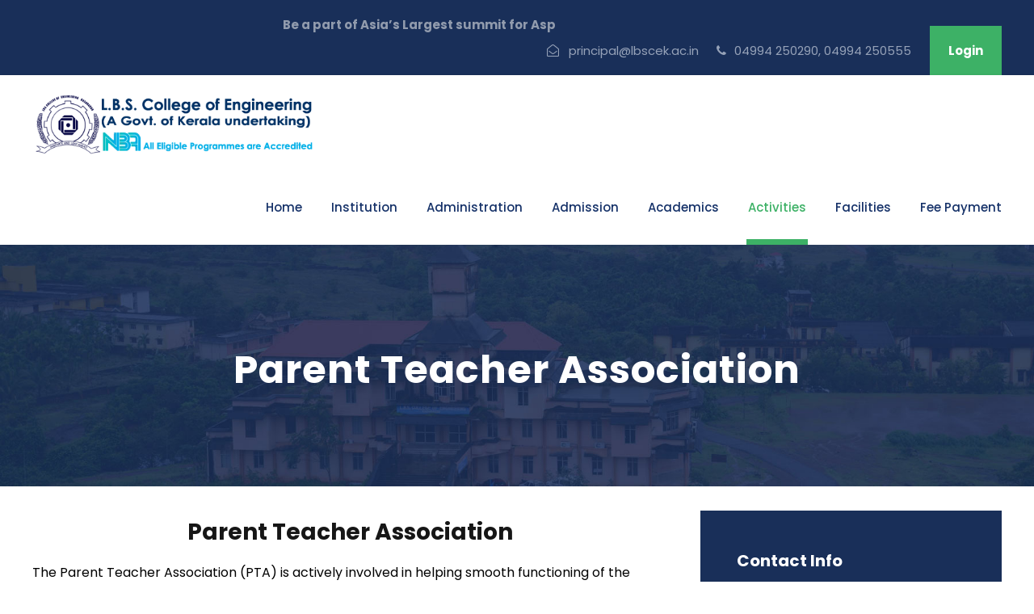

--- FILE ---
content_type: text/html; charset=UTF-8
request_url: https://lbscek.ac.in/parent-teacher-association/
body_size: 19135
content:
<!DOCTYPE html>
<html lang="en-US" class="no-js">
<head>
	<meta charset="UTF-8">
	<meta name="viewport" content="width=device-width, initial-scale=1">
	<link rel="profile" href="http://gmpg.org/xfn/11">
	<link rel="pingback" href="https://lbscek.ac.in/xmlrpc.php">
	<title>Parent Teacher Association &#8211; LBS College Of Engineering</title>
<meta name='robots' content='max-image-preview:large' />
<link rel='dns-prefetch' href='//fonts.googleapis.com' />
<link rel="alternate" type="application/rss+xml" title="LBS College Of Engineering &raquo; Feed" href="https://lbscek.ac.in/feed/" />
<link rel="alternate" type="application/rss+xml" title="LBS College Of Engineering &raquo; Comments Feed" href="https://lbscek.ac.in/comments/feed/" />
<link rel="alternate" type="text/calendar" title="LBS College Of Engineering &raquo; iCal Feed" href="https://lbscek.ac.in/events/?ical=1" />
<script type="text/javascript">
/* <![CDATA[ */
window._wpemojiSettings = {"baseUrl":"https:\/\/s.w.org\/images\/core\/emoji\/14.0.0\/72x72\/","ext":".png","svgUrl":"https:\/\/s.w.org\/images\/core\/emoji\/14.0.0\/svg\/","svgExt":".svg","source":{"concatemoji":"https:\/\/lbscek.ac.in\/wp-includes\/js\/wp-emoji-release.min.js?ver=6.4.3"}};
/*! This file is auto-generated */
!function(i,n){var o,s,e;function c(e){try{var t={supportTests:e,timestamp:(new Date).valueOf()};sessionStorage.setItem(o,JSON.stringify(t))}catch(e){}}function p(e,t,n){e.clearRect(0,0,e.canvas.width,e.canvas.height),e.fillText(t,0,0);var t=new Uint32Array(e.getImageData(0,0,e.canvas.width,e.canvas.height).data),r=(e.clearRect(0,0,e.canvas.width,e.canvas.height),e.fillText(n,0,0),new Uint32Array(e.getImageData(0,0,e.canvas.width,e.canvas.height).data));return t.every(function(e,t){return e===r[t]})}function u(e,t,n){switch(t){case"flag":return n(e,"\ud83c\udff3\ufe0f\u200d\u26a7\ufe0f","\ud83c\udff3\ufe0f\u200b\u26a7\ufe0f")?!1:!n(e,"\ud83c\uddfa\ud83c\uddf3","\ud83c\uddfa\u200b\ud83c\uddf3")&&!n(e,"\ud83c\udff4\udb40\udc67\udb40\udc62\udb40\udc65\udb40\udc6e\udb40\udc67\udb40\udc7f","\ud83c\udff4\u200b\udb40\udc67\u200b\udb40\udc62\u200b\udb40\udc65\u200b\udb40\udc6e\u200b\udb40\udc67\u200b\udb40\udc7f");case"emoji":return!n(e,"\ud83e\udef1\ud83c\udffb\u200d\ud83e\udef2\ud83c\udfff","\ud83e\udef1\ud83c\udffb\u200b\ud83e\udef2\ud83c\udfff")}return!1}function f(e,t,n){var r="undefined"!=typeof WorkerGlobalScope&&self instanceof WorkerGlobalScope?new OffscreenCanvas(300,150):i.createElement("canvas"),a=r.getContext("2d",{willReadFrequently:!0}),o=(a.textBaseline="top",a.font="600 32px Arial",{});return e.forEach(function(e){o[e]=t(a,e,n)}),o}function t(e){var t=i.createElement("script");t.src=e,t.defer=!0,i.head.appendChild(t)}"undefined"!=typeof Promise&&(o="wpEmojiSettingsSupports",s=["flag","emoji"],n.supports={everything:!0,everythingExceptFlag:!0},e=new Promise(function(e){i.addEventListener("DOMContentLoaded",e,{once:!0})}),new Promise(function(t){var n=function(){try{var e=JSON.parse(sessionStorage.getItem(o));if("object"==typeof e&&"number"==typeof e.timestamp&&(new Date).valueOf()<e.timestamp+604800&&"object"==typeof e.supportTests)return e.supportTests}catch(e){}return null}();if(!n){if("undefined"!=typeof Worker&&"undefined"!=typeof OffscreenCanvas&&"undefined"!=typeof URL&&URL.createObjectURL&&"undefined"!=typeof Blob)try{var e="postMessage("+f.toString()+"("+[JSON.stringify(s),u.toString(),p.toString()].join(",")+"));",r=new Blob([e],{type:"text/javascript"}),a=new Worker(URL.createObjectURL(r),{name:"wpTestEmojiSupports"});return void(a.onmessage=function(e){c(n=e.data),a.terminate(),t(n)})}catch(e){}c(n=f(s,u,p))}t(n)}).then(function(e){for(var t in e)n.supports[t]=e[t],n.supports.everything=n.supports.everything&&n.supports[t],"flag"!==t&&(n.supports.everythingExceptFlag=n.supports.everythingExceptFlag&&n.supports[t]);n.supports.everythingExceptFlag=n.supports.everythingExceptFlag&&!n.supports.flag,n.DOMReady=!1,n.readyCallback=function(){n.DOMReady=!0}}).then(function(){return e}).then(function(){var e;n.supports.everything||(n.readyCallback(),(e=n.source||{}).concatemoji?t(e.concatemoji):e.wpemoji&&e.twemoji&&(t(e.twemoji),t(e.wpemoji)))}))}((window,document),window._wpemojiSettings);
/* ]]> */
</script>
<link rel='stylesheet' id='tribe-common-skeleton-style-css' href='https://lbscek.ac.in/wp-content/plugins/the-events-calendar/common/src/resources/css/common-skeleton.min.css?ver=4.13.2' type='text/css' media='all' />
<link rel='stylesheet' id='tribe-tooltip-css' href='https://lbscek.ac.in/wp-content/plugins/the-events-calendar/common/src/resources/css/tooltip.min.css?ver=4.13.2' type='text/css' media='all' />
<style id='wp-emoji-styles-inline-css' type='text/css'>

	img.wp-smiley, img.emoji {
		display: inline !important;
		border: none !important;
		box-shadow: none !important;
		height: 1em !important;
		width: 1em !important;
		margin: 0 0.07em !important;
		vertical-align: -0.1em !important;
		background: none !important;
		padding: 0 !important;
	}
</style>
<link rel='stylesheet' id='wp-block-library-css' href='https://lbscek.ac.in/wp-includes/css/dist/block-library/style.min.css?ver=6.4.3' type='text/css' media='all' />
<style id='classic-theme-styles-inline-css' type='text/css'>
/*! This file is auto-generated */
.wp-block-button__link{color:#fff;background-color:#32373c;border-radius:9999px;box-shadow:none;text-decoration:none;padding:calc(.667em + 2px) calc(1.333em + 2px);font-size:1.125em}.wp-block-file__button{background:#32373c;color:#fff;text-decoration:none}
</style>
<style id='global-styles-inline-css' type='text/css'>
body{--wp--preset--color--black: #000000;--wp--preset--color--cyan-bluish-gray: #abb8c3;--wp--preset--color--white: #ffffff;--wp--preset--color--pale-pink: #f78da7;--wp--preset--color--vivid-red: #cf2e2e;--wp--preset--color--luminous-vivid-orange: #ff6900;--wp--preset--color--luminous-vivid-amber: #fcb900;--wp--preset--color--light-green-cyan: #7bdcb5;--wp--preset--color--vivid-green-cyan: #00d084;--wp--preset--color--pale-cyan-blue: #8ed1fc;--wp--preset--color--vivid-cyan-blue: #0693e3;--wp--preset--color--vivid-purple: #9b51e0;--wp--preset--gradient--vivid-cyan-blue-to-vivid-purple: linear-gradient(135deg,rgba(6,147,227,1) 0%,rgb(155,81,224) 100%);--wp--preset--gradient--light-green-cyan-to-vivid-green-cyan: linear-gradient(135deg,rgb(122,220,180) 0%,rgb(0,208,130) 100%);--wp--preset--gradient--luminous-vivid-amber-to-luminous-vivid-orange: linear-gradient(135deg,rgba(252,185,0,1) 0%,rgba(255,105,0,1) 100%);--wp--preset--gradient--luminous-vivid-orange-to-vivid-red: linear-gradient(135deg,rgba(255,105,0,1) 0%,rgb(207,46,46) 100%);--wp--preset--gradient--very-light-gray-to-cyan-bluish-gray: linear-gradient(135deg,rgb(238,238,238) 0%,rgb(169,184,195) 100%);--wp--preset--gradient--cool-to-warm-spectrum: linear-gradient(135deg,rgb(74,234,220) 0%,rgb(151,120,209) 20%,rgb(207,42,186) 40%,rgb(238,44,130) 60%,rgb(251,105,98) 80%,rgb(254,248,76) 100%);--wp--preset--gradient--blush-light-purple: linear-gradient(135deg,rgb(255,206,236) 0%,rgb(152,150,240) 100%);--wp--preset--gradient--blush-bordeaux: linear-gradient(135deg,rgb(254,205,165) 0%,rgb(254,45,45) 50%,rgb(107,0,62) 100%);--wp--preset--gradient--luminous-dusk: linear-gradient(135deg,rgb(255,203,112) 0%,rgb(199,81,192) 50%,rgb(65,88,208) 100%);--wp--preset--gradient--pale-ocean: linear-gradient(135deg,rgb(255,245,203) 0%,rgb(182,227,212) 50%,rgb(51,167,181) 100%);--wp--preset--gradient--electric-grass: linear-gradient(135deg,rgb(202,248,128) 0%,rgb(113,206,126) 100%);--wp--preset--gradient--midnight: linear-gradient(135deg,rgb(2,3,129) 0%,rgb(40,116,252) 100%);--wp--preset--font-size--small: 13px;--wp--preset--font-size--medium: 20px;--wp--preset--font-size--large: 36px;--wp--preset--font-size--x-large: 42px;--wp--preset--spacing--20: 0.44rem;--wp--preset--spacing--30: 0.67rem;--wp--preset--spacing--40: 1rem;--wp--preset--spacing--50: 1.5rem;--wp--preset--spacing--60: 2.25rem;--wp--preset--spacing--70: 3.38rem;--wp--preset--spacing--80: 5.06rem;--wp--preset--shadow--natural: 6px 6px 9px rgba(0, 0, 0, 0.2);--wp--preset--shadow--deep: 12px 12px 50px rgba(0, 0, 0, 0.4);--wp--preset--shadow--sharp: 6px 6px 0px rgba(0, 0, 0, 0.2);--wp--preset--shadow--outlined: 6px 6px 0px -3px rgba(255, 255, 255, 1), 6px 6px rgba(0, 0, 0, 1);--wp--preset--shadow--crisp: 6px 6px 0px rgba(0, 0, 0, 1);}:where(.is-layout-flex){gap: 0.5em;}:where(.is-layout-grid){gap: 0.5em;}body .is-layout-flow > .alignleft{float: left;margin-inline-start: 0;margin-inline-end: 2em;}body .is-layout-flow > .alignright{float: right;margin-inline-start: 2em;margin-inline-end: 0;}body .is-layout-flow > .aligncenter{margin-left: auto !important;margin-right: auto !important;}body .is-layout-constrained > .alignleft{float: left;margin-inline-start: 0;margin-inline-end: 2em;}body .is-layout-constrained > .alignright{float: right;margin-inline-start: 2em;margin-inline-end: 0;}body .is-layout-constrained > .aligncenter{margin-left: auto !important;margin-right: auto !important;}body .is-layout-constrained > :where(:not(.alignleft):not(.alignright):not(.alignfull)){max-width: var(--wp--style--global--content-size);margin-left: auto !important;margin-right: auto !important;}body .is-layout-constrained > .alignwide{max-width: var(--wp--style--global--wide-size);}body .is-layout-flex{display: flex;}body .is-layout-flex{flex-wrap: wrap;align-items: center;}body .is-layout-flex > *{margin: 0;}body .is-layout-grid{display: grid;}body .is-layout-grid > *{margin: 0;}:where(.wp-block-columns.is-layout-flex){gap: 2em;}:where(.wp-block-columns.is-layout-grid){gap: 2em;}:where(.wp-block-post-template.is-layout-flex){gap: 1.25em;}:where(.wp-block-post-template.is-layout-grid){gap: 1.25em;}.has-black-color{color: var(--wp--preset--color--black) !important;}.has-cyan-bluish-gray-color{color: var(--wp--preset--color--cyan-bluish-gray) !important;}.has-white-color{color: var(--wp--preset--color--white) !important;}.has-pale-pink-color{color: var(--wp--preset--color--pale-pink) !important;}.has-vivid-red-color{color: var(--wp--preset--color--vivid-red) !important;}.has-luminous-vivid-orange-color{color: var(--wp--preset--color--luminous-vivid-orange) !important;}.has-luminous-vivid-amber-color{color: var(--wp--preset--color--luminous-vivid-amber) !important;}.has-light-green-cyan-color{color: var(--wp--preset--color--light-green-cyan) !important;}.has-vivid-green-cyan-color{color: var(--wp--preset--color--vivid-green-cyan) !important;}.has-pale-cyan-blue-color{color: var(--wp--preset--color--pale-cyan-blue) !important;}.has-vivid-cyan-blue-color{color: var(--wp--preset--color--vivid-cyan-blue) !important;}.has-vivid-purple-color{color: var(--wp--preset--color--vivid-purple) !important;}.has-black-background-color{background-color: var(--wp--preset--color--black) !important;}.has-cyan-bluish-gray-background-color{background-color: var(--wp--preset--color--cyan-bluish-gray) !important;}.has-white-background-color{background-color: var(--wp--preset--color--white) !important;}.has-pale-pink-background-color{background-color: var(--wp--preset--color--pale-pink) !important;}.has-vivid-red-background-color{background-color: var(--wp--preset--color--vivid-red) !important;}.has-luminous-vivid-orange-background-color{background-color: var(--wp--preset--color--luminous-vivid-orange) !important;}.has-luminous-vivid-amber-background-color{background-color: var(--wp--preset--color--luminous-vivid-amber) !important;}.has-light-green-cyan-background-color{background-color: var(--wp--preset--color--light-green-cyan) !important;}.has-vivid-green-cyan-background-color{background-color: var(--wp--preset--color--vivid-green-cyan) !important;}.has-pale-cyan-blue-background-color{background-color: var(--wp--preset--color--pale-cyan-blue) !important;}.has-vivid-cyan-blue-background-color{background-color: var(--wp--preset--color--vivid-cyan-blue) !important;}.has-vivid-purple-background-color{background-color: var(--wp--preset--color--vivid-purple) !important;}.has-black-border-color{border-color: var(--wp--preset--color--black) !important;}.has-cyan-bluish-gray-border-color{border-color: var(--wp--preset--color--cyan-bluish-gray) !important;}.has-white-border-color{border-color: var(--wp--preset--color--white) !important;}.has-pale-pink-border-color{border-color: var(--wp--preset--color--pale-pink) !important;}.has-vivid-red-border-color{border-color: var(--wp--preset--color--vivid-red) !important;}.has-luminous-vivid-orange-border-color{border-color: var(--wp--preset--color--luminous-vivid-orange) !important;}.has-luminous-vivid-amber-border-color{border-color: var(--wp--preset--color--luminous-vivid-amber) !important;}.has-light-green-cyan-border-color{border-color: var(--wp--preset--color--light-green-cyan) !important;}.has-vivid-green-cyan-border-color{border-color: var(--wp--preset--color--vivid-green-cyan) !important;}.has-pale-cyan-blue-border-color{border-color: var(--wp--preset--color--pale-cyan-blue) !important;}.has-vivid-cyan-blue-border-color{border-color: var(--wp--preset--color--vivid-cyan-blue) !important;}.has-vivid-purple-border-color{border-color: var(--wp--preset--color--vivid-purple) !important;}.has-vivid-cyan-blue-to-vivid-purple-gradient-background{background: var(--wp--preset--gradient--vivid-cyan-blue-to-vivid-purple) !important;}.has-light-green-cyan-to-vivid-green-cyan-gradient-background{background: var(--wp--preset--gradient--light-green-cyan-to-vivid-green-cyan) !important;}.has-luminous-vivid-amber-to-luminous-vivid-orange-gradient-background{background: var(--wp--preset--gradient--luminous-vivid-amber-to-luminous-vivid-orange) !important;}.has-luminous-vivid-orange-to-vivid-red-gradient-background{background: var(--wp--preset--gradient--luminous-vivid-orange-to-vivid-red) !important;}.has-very-light-gray-to-cyan-bluish-gray-gradient-background{background: var(--wp--preset--gradient--very-light-gray-to-cyan-bluish-gray) !important;}.has-cool-to-warm-spectrum-gradient-background{background: var(--wp--preset--gradient--cool-to-warm-spectrum) !important;}.has-blush-light-purple-gradient-background{background: var(--wp--preset--gradient--blush-light-purple) !important;}.has-blush-bordeaux-gradient-background{background: var(--wp--preset--gradient--blush-bordeaux) !important;}.has-luminous-dusk-gradient-background{background: var(--wp--preset--gradient--luminous-dusk) !important;}.has-pale-ocean-gradient-background{background: var(--wp--preset--gradient--pale-ocean) !important;}.has-electric-grass-gradient-background{background: var(--wp--preset--gradient--electric-grass) !important;}.has-midnight-gradient-background{background: var(--wp--preset--gradient--midnight) !important;}.has-small-font-size{font-size: var(--wp--preset--font-size--small) !important;}.has-medium-font-size{font-size: var(--wp--preset--font-size--medium) !important;}.has-large-font-size{font-size: var(--wp--preset--font-size--large) !important;}.has-x-large-font-size{font-size: var(--wp--preset--font-size--x-large) !important;}
.wp-block-navigation a:where(:not(.wp-element-button)){color: inherit;}
:where(.wp-block-post-template.is-layout-flex){gap: 1.25em;}:where(.wp-block-post-template.is-layout-grid){gap: 1.25em;}
:where(.wp-block-columns.is-layout-flex){gap: 2em;}:where(.wp-block-columns.is-layout-grid){gap: 2em;}
.wp-block-pullquote{font-size: 1.5em;line-height: 1.6;}
</style>
<link rel='stylesheet' id='contact-form-7-css' href='https://lbscek.ac.in/wp-content/plugins/contact-form-7/includes/css/styles.css?ver=5.4.1' type='text/css' media='all' />
<link rel='stylesheet' id='gdlr-core-google-font-css' href='https://fonts.googleapis.com/css?family=Poppins%3A100%2C100italic%2C200%2C200italic%2C300%2C300italic%2Cregular%2Citalic%2C500%2C500italic%2C600%2C600italic%2C700%2C700italic%2C800%2C800italic%2C900%2C900italic%7CABeeZee%3Aregular%2Citalic&#038;subset=devanagari%2Clatin%2Clatin-ext&#038;ver=6.4.3' type='text/css' media='all' />
<link rel='stylesheet' id='font-awesome-css' href='https://lbscek.ac.in/wp-content/plugins/goodlayers-core/plugins/fontawesome/font-awesome.css?ver=6.4.3' type='text/css' media='all' />
<link rel='stylesheet' id='elegant-font-css' href='https://lbscek.ac.in/wp-content/plugins/goodlayers-core/plugins/elegant/elegant-font.css?ver=6.4.3' type='text/css' media='all' />
<link rel='stylesheet' id='gdlr-core-plugin-css' href='https://lbscek.ac.in/wp-content/plugins/goodlayers-core/plugins/style.css?ver=1761578199' type='text/css' media='all' />
<link rel='stylesheet' id='gdlr-core-page-builder-css' href='https://lbscek.ac.in/wp-content/plugins/goodlayers-core/include/css/page-builder.css?ver=6.4.3' type='text/css' media='all' />
<link rel='stylesheet' id='tnado_hidefi_styles-css' href='https://lbscek.ac.in/wp-content/plugins/hide-featured-image-on-all-single-pagepost//tnado-styles.css?ver=6.4.3' type='text/css' media='all' />
<link rel='stylesheet' id='rs-plugin-settings-css' href='https://lbscek.ac.in/wp-content/plugins/revslider/public/assets/css/rs6.css?ver=6.4.6' type='text/css' media='all' />
<style id='rs-plugin-settings-inline-css' type='text/css'>
#rs-demo-id {}
</style>
<link rel='stylesheet' id='dflip-style-css' href='https://lbscek.ac.in/wp-content/plugins/3d-flipbook-dflip-lite/assets/css/dflip.min.css?ver=2.2.32' type='text/css' media='all' />
<link rel='stylesheet' id='wpgmp-frontend_css-css' href='https://lbscek.ac.in/wp-content/plugins/wp-google-map-plugin/assets/css/frontend.css?ver=6.4.3' type='text/css' media='all' />
<link rel='stylesheet' id='kingster-style-core-css' href='https://lbscek.ac.in/wp-content/themes/kingster/css/style-core.css?ver=6.4.3' type='text/css' media='all' />
<link rel='stylesheet' id='kingster-custom-style-css' href='https://lbscek.ac.in/wp-content/uploads/kingster-style-custom.css?1761578199&#038;ver=6.4.3' type='text/css' media='all' />
<script type="text/javascript" src="https://lbscek.ac.in/wp-includes/js/jquery/jquery.min.js?ver=3.7.1" id="jquery-core-js"></script>
<script type="text/javascript" src="https://lbscek.ac.in/wp-includes/js/jquery/jquery-migrate.min.js?ver=3.4.1" id="jquery-migrate-js"></script>
<script type="text/javascript" src="https://lbscek.ac.in/wp-content/plugins/revslider/public/assets/js/rbtools.min.js?ver=6.4.4" id="tp-tools-js"></script>
<script type="text/javascript" src="https://lbscek.ac.in/wp-content/plugins/revslider/public/assets/js/rs6.min.js?ver=6.4.6" id="revmin-js"></script>
<!--[if lt IE 9]>
<script type="text/javascript" src="https://lbscek.ac.in/wp-content/themes/kingster/js/html5.js?ver=6.4.3" id="kingster-html5js-js"></script>
<![endif]-->
<script type="text/javascript" src="https://lbscek.ac.in/wp-content/themes/kingster/learnpress/kingster-learnpress.js?ver=6.4.3" id="kingster-learnpress-js"></script>
<link rel="https://api.w.org/" href="https://lbscek.ac.in/wp-json/" /><link rel="alternate" type="application/json" href="https://lbscek.ac.in/wp-json/wp/v2/pages/6676" /><link rel="EditURI" type="application/rsd+xml" title="RSD" href="https://lbscek.ac.in/xmlrpc.php?rsd" />
<meta name="generator" content="WordPress 6.4.3" />
<link rel="canonical" href="https://lbscek.ac.in/parent-teacher-association/" />
<link rel='shortlink' href='https://lbscek.ac.in/?p=6676' />
<link rel="alternate" type="application/json+oembed" href="https://lbscek.ac.in/wp-json/oembed/1.0/embed?url=https%3A%2F%2Flbscek.ac.in%2Fparent-teacher-association%2F" />
<link rel="alternate" type="text/xml+oembed" href="https://lbscek.ac.in/wp-json/oembed/1.0/embed?url=https%3A%2F%2Flbscek.ac.in%2Fparent-teacher-association%2F&#038;format=xml" />
<meta name="tec-api-version" content="v1"><meta name="tec-api-origin" content="https://lbscek.ac.in"><link rel="https://theeventscalendar.com/" href="https://lbscek.ac.in/wp-json/tribe/events/v1/" /><style type="text/css">.recentcomments a{display:inline !important;padding:0 !important;margin:0 !important;}</style><meta name="generator" content="Powered by Slider Revolution 6.4.6 - responsive, Mobile-Friendly Slider Plugin for WordPress with comfortable drag and drop interface." />
<script type="text/javascript">function setREVStartSize(e){
			//window.requestAnimationFrame(function() {				 
				window.RSIW = window.RSIW===undefined ? window.innerWidth : window.RSIW;	
				window.RSIH = window.RSIH===undefined ? window.innerHeight : window.RSIH;	
				try {								
					var pw = document.getElementById(e.c).parentNode.offsetWidth,
						newh;
					pw = pw===0 || isNaN(pw) ? window.RSIW : pw;
					e.tabw = e.tabw===undefined ? 0 : parseInt(e.tabw);
					e.thumbw = e.thumbw===undefined ? 0 : parseInt(e.thumbw);
					e.tabh = e.tabh===undefined ? 0 : parseInt(e.tabh);
					e.thumbh = e.thumbh===undefined ? 0 : parseInt(e.thumbh);
					e.tabhide = e.tabhide===undefined ? 0 : parseInt(e.tabhide);
					e.thumbhide = e.thumbhide===undefined ? 0 : parseInt(e.thumbhide);
					e.mh = e.mh===undefined || e.mh=="" || e.mh==="auto" ? 0 : parseInt(e.mh,0);		
					if(e.layout==="fullscreen" || e.l==="fullscreen") 						
						newh = Math.max(e.mh,window.RSIH);					
					else{					
						e.gw = Array.isArray(e.gw) ? e.gw : [e.gw];
						for (var i in e.rl) if (e.gw[i]===undefined || e.gw[i]===0) e.gw[i] = e.gw[i-1];					
						e.gh = e.el===undefined || e.el==="" || (Array.isArray(e.el) && e.el.length==0)? e.gh : e.el;
						e.gh = Array.isArray(e.gh) ? e.gh : [e.gh];
						for (var i in e.rl) if (e.gh[i]===undefined || e.gh[i]===0) e.gh[i] = e.gh[i-1];
											
						var nl = new Array(e.rl.length),
							ix = 0,						
							sl;					
						e.tabw = e.tabhide>=pw ? 0 : e.tabw;
						e.thumbw = e.thumbhide>=pw ? 0 : e.thumbw;
						e.tabh = e.tabhide>=pw ? 0 : e.tabh;
						e.thumbh = e.thumbhide>=pw ? 0 : e.thumbh;					
						for (var i in e.rl) nl[i] = e.rl[i]<window.RSIW ? 0 : e.rl[i];
						sl = nl[0];									
						for (var i in nl) if (sl>nl[i] && nl[i]>0) { sl = nl[i]; ix=i;}															
						var m = pw>(e.gw[ix]+e.tabw+e.thumbw) ? 1 : (pw-(e.tabw+e.thumbw)) / (e.gw[ix]);					
						newh =  (e.gh[ix] * m) + (e.tabh + e.thumbh);
					}				
					if(window.rs_init_css===undefined) window.rs_init_css = document.head.appendChild(document.createElement("style"));					
					document.getElementById(e.c).height = newh+"px";
					window.rs_init_css.innerHTML += "#"+e.c+"_wrapper { height: "+newh+"px }";				
				} catch(e){
					console.log("Failure at Presize of Slider:" + e)
				}					   
			//});
		  };</script>
		<style type="text/css" id="wp-custom-css">
			.kingster-blog-info-wrapper .kingster-blog-info{ display: none; }

.kingster-navigation .sf-menu > li > a, .kingster-navigation .sf-vertical > li > a {
    font-size: 15px;
}		</style>
		</head>

<body class="page-template-default page page-id-6676 gdlr-core-body tribe-no-js kingster-body kingster-body-front kingster-full  kingster-with-sticky-navigation  kingster-blockquote-style-1 gdlr-core-link-to-lightbox">
<div class="kingster-mobile-header-wrap" ><div class="kingster-mobile-header kingster-header-background kingster-style-slide kingster-sticky-mobile-navigation " id="kingster-mobile-header" ><div class="kingster-mobile-header-container kingster-container clearfix" ><div class="kingster-logo  kingster-item-pdlr"><div class="kingster-logo-inner"><a class="" href="https://lbscek.ac.in/" ><img src="https://lbscek.ac.in/wp-content/uploads/2025/06/logo_r2.png" alt="" width="476" height="100" title="logo_r2" /></a></div></div><div class="kingster-mobile-menu-right" ><div class="kingster-mobile-menu" ><a class="kingster-mm-menu-button kingster-mobile-menu-button kingster-mobile-button-hamburger" href="#kingster-mobile-menu" ><span></span></a><div class="kingster-mm-menu-wrap kingster-navigation-font" id="kingster-mobile-menu" data-slide="right" ><ul id="menu-main-navigation" class="m-menu"><li class="menu-item menu-item-type-post_type menu-item-object-page menu-item-home menu-item-11629"><a href="https://lbscek.ac.in/">Home</a></li>
<li class="menu-item menu-item-type-custom menu-item-object-custom menu-item-has-children menu-item-11624"><a href="#">Institution</a>
<ul class="sub-menu">
	<li class="menu-item menu-item-type-post_type menu-item-object-page menu-item-12238"><a href="https://lbscek.ac.in/college/">About Us</a></li>
	<li class="menu-item menu-item-type-post_type menu-item-object-page menu-item-11626"><a href="https://lbscek.ac.in/college-map/">College Map</a></li>
	<li class="menu-item menu-item-type-custom menu-item-object-custom menu-item-12041"><a target="_blank" rel="noopener" href="http://lbscek.ac.in/wp-content/uploads/2024/12/mandatory_disclosure2425.pdf">Mandatory Disclosure</a></li>
	<li class="menu-item menu-item-type-post_type menu-item-object-page menu-item-11628"><a href="https://lbscek.ac.in/aicte-orders/">AICTE Orders</a></li>
	<li class="menu-item menu-item-type-post_type menu-item-object-page menu-item-14613"><a href="https://lbscek.ac.in/nba-accreditation-process/">NBA Accreditation Process</a></li>
	<li class="menu-item menu-item-type-post_type menu-item-object-page menu-item-16016"><a href="https://lbscek.ac.in/lbs-centre-for-science-technoloy/">Special Rule</a></li>
	<li class="menu-item menu-item-type-post_type menu-item-object-page menu-item-11711"><a href="https://lbscek.ac.in/audit-reports/">Audit Reports</a></li>
	<li class="menu-item menu-item-type-post_type menu-item-object-page menu-item-11703"><a href="https://lbscek.ac.in/student-verification/">Student Verification</a></li>
	<li class="menu-item menu-item-type-post_type menu-item-object-page menu-item-11705"><a href="https://lbscek.ac.in/quotations-and-tenders/">Quotations and Tenders</a></li>
	<li class="menu-item menu-item-type-post_type menu-item-object-page menu-item-11706"><a href="https://lbscek.ac.in/anti-ragging-cell/">Anti Ragging Cell</a></li>
	<li class="menu-item menu-item-type-post_type menu-item-object-page menu-item-11707"><a href="https://lbscek.ac.in/aicte-online-skill-test/">AICTE Online Skill Test</a></li>
	<li class="menu-item menu-item-type-custom menu-item-object-custom menu-item-11708"><a target="_blank" rel="noopener" href="https://www.aicte-india.org/feedback/index.php">AICTE Feedback</a></li>
	<li class="menu-item menu-item-type-post_type menu-item-object-page menu-item-11709"><a href="https://lbscek.ac.in/grievance-cell/">Grievance Cell</a></li>
</ul>
</li>
<li class="menu-item menu-item-type-custom menu-item-object-custom menu-item-has-children menu-item-11630"><a href="#">Administration</a>
<ul class="sub-menu">
	<li class="menu-item menu-item-type-post_type menu-item-object-page menu-item-11639"><a href="https://lbscek.ac.in/board-of-governance/">Board of Governors</a></li>
	<li class="menu-item menu-item-type-post_type menu-item-object-page menu-item-11640"><a href="https://lbscek.ac.in/director/">Director</a></li>
	<li class="menu-item menu-item-type-post_type menu-item-object-page menu-item-11641"><a href="https://lbscek.ac.in/principal/">Principal</a></li>
	<li class="menu-item menu-item-type-post_type menu-item-object-page menu-item-11642"><a href="https://lbscek.ac.in/deans-pg-ug/">UG Dean</a></li>
	<li class="menu-item menu-item-type-post_type menu-item-object-page menu-item-15996"><a href="https://lbscek.ac.in/research-development-r-d-cell/">Dean Research &#038; Development</a></li>
	<li class="menu-item menu-item-type-post_type menu-item-object-page menu-item-14759"><a href="https://lbscek.ac.in/internal-complaince-committee/">Internal Complaince Committee</a></li>
	<li class="menu-item menu-item-type-post_type menu-item-object-page menu-item-12298"><a href="https://lbscek.ac.in/iqac/">Internal Quality Assurance Cell (IQAC)</a></li>
	<li class="menu-item menu-item-type-post_type menu-item-object-page menu-item-11643"><a href="https://lbscek.ac.in/administrative-wing/">Administrative Wing</a></li>
	<li class="menu-item menu-item-type-post_type menu-item-object-page menu-item-11712"><a href="https://lbscek.ac.in/right-to-information/">Right to Information</a></li>
</ul>
</li>
<li class="menu-item menu-item-type-custom menu-item-object-custom menu-item-has-children menu-item-11631"><a href="#">Admission</a>
<ul class="sub-menu">
	<li class="menu-item menu-item-type-post_type menu-item-object-page menu-item-11644"><a href="https://lbscek.ac.in/admission-procedure/">Admission Process</a></li>
	<li class="menu-item menu-item-type-post_type menu-item-object-page menu-item-15388"><a href="https://lbscek.ac.in/admission-keam/">Admission (KEAM)</a></li>
	<li class="menu-item menu-item-type-post_type menu-item-object-page menu-item-11646"><a href="https://lbscek.ac.in/nri-scheme/">NRI Scheme</a></li>
	<li class="menu-item menu-item-type-post_type menu-item-object-page menu-item-11647"><a href="https://lbscek.ac.in/lateral-entry-scheme/">Lateral Entry Scheme</a></li>
	<li class="menu-item menu-item-type-post_type menu-item-object-page menu-item-15044"><a href="https://lbscek.ac.in/nonkeam2024/">Non KEAM Admission</a></li>
	<li class="menu-item menu-item-type-post_type menu-item-object-page menu-item-11648"><a href="https://lbscek.ac.in/fee-waiver-scheme/">Fee Waiver Scheme</a></li>
	<li class="menu-item menu-item-type-post_type menu-item-object-page menu-item-11649"><a href="https://lbscek.ac.in/fee-structure/">Fee Structure</a></li>
</ul>
</li>
<li class="menu-item menu-item-type-custom menu-item-object-custom menu-item-has-children menu-item-11632"><a href="#">Academics</a>
<ul class="sub-menu">
	<li class="menu-item menu-item-type-post_type menu-item-object-page menu-item-has-children menu-item-11650"><a href="https://lbscek.ac.in/departments/">Departments</a>
	<ul class="sub-menu">
		<li class="menu-item menu-item-type-post_type menu-item-object-page menu-item-12303"><a href="https://lbscek.ac.in/computer-science-engineering-2/">Computer Science &#038; Engineering</a></li>
		<li class="menu-item menu-item-type-post_type menu-item-object-page menu-item-11746"><a href="https://lbscek.ac.in/mechanical-engineering/">Mechanical Engineering</a></li>
		<li class="menu-item menu-item-type-post_type menu-item-object-page menu-item-11747"><a href="https://lbscek.ac.in/electrical-electronics-engineering/">Electrical &#038; Electronics Engineering</a></li>
		<li class="menu-item menu-item-type-post_type menu-item-object-page menu-item-11748"><a href="https://lbscek.ac.in/electronics-communication-engineering/">Electronics &#038; Communication Engineering</a></li>
		<li class="menu-item menu-item-type-post_type menu-item-object-page menu-item-11750"><a href="https://lbscek.ac.in/civil-engineering/">Civil Engineering</a></li>
		<li class="menu-item menu-item-type-post_type menu-item-object-page menu-item-11751"><a href="https://lbscek.ac.in/applied-science/">Applied Science</a></li>
		<li class="menu-item menu-item-type-post_type menu-item-object-page menu-item-11752"><a href="https://lbscek.ac.in/physical-education/">Physical Education</a></li>
	</ul>
</li>
	<li class="menu-item menu-item-type-post_type menu-item-object-page menu-item-11651"><a href="https://lbscek.ac.in/programs/">Programs</a></li>
	<li class="menu-item menu-item-type-post_type menu-item-object-page menu-item-11652"><a href="https://lbscek.ac.in/syllabus/">Syllabus</a></li>
	<li class="menu-item menu-item-type-post_type menu-item-object-page menu-item-11653"><a href="https://lbscek.ac.in/academic-calender/">Academic Calender</a></li>
	<li class="menu-item menu-item-type-post_type menu-item-object-page menu-item-11654"><a href="https://lbscek.ac.in/downloads/">Downloads</a></li>
</ul>
</li>
<li class="menu-item menu-item-type-custom menu-item-object-custom current-menu-ancestor current-menu-parent menu-item-has-children menu-item-11633"><a href="#">Activities</a>
<ul class="sub-menu">
	<li class="menu-item menu-item-type-post_type menu-item-object-page menu-item-13089"><a href="https://lbscek.ac.in/career-guidance-placement-unit-cgpu/">Career Guidance &#038; Placement Unit (CGPU)</a></li>
	<li class="menu-item menu-item-type-post_type menu-item-object-page menu-item-11659"><a href="https://lbscek.ac.in/alumini-association/">Alumni Association</a></li>
	<li class="menu-item menu-item-type-post_type menu-item-object-page menu-item-11660"><a href="https://lbscek.ac.in/national-service-scheme/">National Service Scheme</a></li>
	<li class="menu-item menu-item-type-post_type menu-item-object-page current-menu-item page_item page-item-6676 current_page_item menu-item-11661"><a href="https://lbscek.ac.in/parent-teacher-association/" aria-current="page">Parent Teacher Association</a></li>
	<li class="menu-item menu-item-type-post_type menu-item-object-page menu-item-11662"><a href="https://lbscek.ac.in/advanced-skill-development/">Continuing Education Cell</a></li>
	<li class="menu-item menu-item-type-post_type menu-item-object-page menu-item-11663"><a href="https://lbscek.ac.in/iedc/">IEDC</a></li>
	<li class="menu-item menu-item-type-post_type menu-item-object-page menu-item-11665"><a href="https://lbscek.ac.in/industry-institute-interaction/">Industry Institute Interaction</a></li>
	<li class="menu-item menu-item-type-post_type menu-item-object-page menu-item-11668"><a href="https://lbscek.ac.in/ieee/">IEEE</a></li>
	<li class="menu-item menu-item-type-post_type menu-item-object-page menu-item-13983"><a href="https://lbscek.ac.in/college-union/">College Union</a></li>
</ul>
</li>
<li class="menu-item menu-item-type-custom menu-item-object-custom menu-item-has-children menu-item-11634"><a href="#">Facilities</a>
<ul class="sub-menu">
	<li class="menu-item menu-item-type-post_type menu-item-object-page menu-item-11673"><a href="https://lbscek.ac.in/central-library/">Central Library</a></li>
	<li class="menu-item menu-item-type-post_type menu-item-object-page menu-item-11674"><a href="https://lbscek.ac.in/digital-library/">Digital Library</a></li>
	<li class="menu-item menu-item-type-post_type menu-item-object-page menu-item-11675"><a href="https://lbscek.ac.in/central-computing-facility/">Central Computing Facility</a></li>
	<li class="menu-item menu-item-type-post_type menu-item-object-page menu-item-16969"><a href="https://lbscek.ac.in/idealab/">AICTE IDEA Lab</a></li>
	<li class="menu-item menu-item-type-post_type menu-item-object-page menu-item-11676"><a href="https://lbscek.ac.in/hostel/">Hostel</a></li>
	<li class="menu-item menu-item-type-post_type menu-item-object-page menu-item-11677"><a href="https://lbscek.ac.in/bus-service/">Bus Service</a></li>
	<li class="menu-item menu-item-type-post_type menu-item-object-page menu-item-11678"><a href="https://lbscek.ac.in/atm-facility/">ATM Facility</a></li>
	<li class="menu-item menu-item-type-post_type menu-item-object-page menu-item-11679"><a href="https://lbscek.ac.in/co-operative-society/">Student Co-Operative Society</a></li>
	<li class="menu-item menu-item-type-post_type menu-item-object-page menu-item-11680"><a href="https://lbscek.ac.in/fab-lab-facility/">Fab Lab Facility</a></li>
	<li class="menu-item menu-item-type-post_type menu-item-object-page menu-item-11681"><a href="https://lbscek.ac.in/skill-delivery-platform/">Skill Delivery Platform</a></li>
</ul>
</li>
<li class="menu-item menu-item-type-custom menu-item-object-custom menu-item-has-children menu-item-11637"><a href="#">Fee Payment</a>
<ul class="sub-menu">
	<li class="menu-item menu-item-type-post_type menu-item-object-page menu-item-11697"><a href="https://lbscek.ac.in/online-annual-admission-fee/">Annual / Admission  Fee</a></li>
	<li class="menu-item menu-item-type-custom menu-item-object-custom menu-item-11699"><a target="_blank" rel="noopener" href="https://lbscentre.kerala.gov.in/lbscek/studlogin/login">Exam/Other Fee payment</a></li>
	<li class="menu-item menu-item-type-post_type menu-item-object-page menu-item-11698"><a href="https://lbscek.ac.in/semester-registration-online/">Semester Registration Online</a></li>
	<li class="menu-item menu-item-type-custom menu-item-object-custom menu-item-15826"><a target="_blank" rel="noopener" href="https://lbscentre.kerala.gov.in/lbscek/fee_payment/hostel_rent">Hostel Rent</a></li>
</ul>
</li>
</ul></div></div></div></div></div></div><div class="kingster-body-outer-wrapper ">
		<div class="kingster-body-wrapper clearfix  kingster-with-frame">
	<div class="kingster-top-bar" ><div class="kingster-top-bar-background" ></div><div class="kingster-top-bar-container kingster-container " ><div class="kingster-top-bar-container-inner clearfix" ><div class="kingster-top-bar-left kingster-item-pdlr"><b><marquee><a href="https://iedcsummit.in/">Be a part of Asia’s Largest summit for Aspiring Entrepreneurs : IEDC Summit 2025 </marquee></a></b></div><div class="kingster-top-bar-right kingster-item-pdlr"><div class="kingster-top-bar-right-text"><i class="fa fa-envelope-open-o" style="font-size: 15px ;color: #96a2b8 ;margin-right: 8px ;"></i> principal@lbscek.ac.in <i class="fa fa-phone" style="font-size: 15px ;color: #96a2b8 ;margin-left: 18px ;margin-right: 6px ;"></i> 04994 250290, 04994 250555</div><a class="kingster-top-bar-right-button" href="https://lbscek.ac.in/login/" target="_blank"  >Login</a></div></div></div></div>	
<header class="kingster-header-wrap kingster-header-style-plain  kingster-style-menu-right kingster-sticky-navigation kingster-style-fixed clearfix" data-navigation-offset="75px"  >
	<div class="kingster-header-background" ></div>
	<div class="kingster-header-container  kingster-container">
			
		<div class="kingster-header-container-inner clearfix">
			<div class="kingster-logo  kingster-item-pdlr"><div class="kingster-logo-inner"><a class="" href="https://lbscek.ac.in/" ><img src="https://lbscek.ac.in/wp-content/uploads/2025/06/logo_r2.png" alt="" width="476" height="100" title="logo_r2" /></a></div></div>			<div class="kingster-navigation kingster-item-pdlr clearfix " >
			<div class="kingster-main-menu" id="kingster-main-menu" ><ul id="menu-main-navigation-1" class="sf-menu"><li  class="menu-item menu-item-type-post_type menu-item-object-page menu-item-home menu-item-11629 kingster-normal-menu"><a href="https://lbscek.ac.in/">Home</a></li>
<li  class="menu-item menu-item-type-custom menu-item-object-custom menu-item-has-children menu-item-11624 kingster-normal-menu"><a href="#" class="sf-with-ul-pre">Institution</a>
<ul class="sub-menu">
	<li  class="menu-item menu-item-type-post_type menu-item-object-page menu-item-12238" data-size="60"><a href="https://lbscek.ac.in/college/">About Us</a></li>
	<li  class="menu-item menu-item-type-post_type menu-item-object-page menu-item-11626" data-size="60"><a href="https://lbscek.ac.in/college-map/">College Map</a></li>
	<li  class="menu-item menu-item-type-custom menu-item-object-custom menu-item-12041" data-size="60"><a target="_blank" href="http://lbscek.ac.in/wp-content/uploads/2024/12/mandatory_disclosure2425.pdf">Mandatory Disclosure</a></li>
	<li  class="menu-item menu-item-type-post_type menu-item-object-page menu-item-11628" data-size="60"><a href="https://lbscek.ac.in/aicte-orders/">AICTE Orders</a></li>
	<li  class="menu-item menu-item-type-post_type menu-item-object-page menu-item-14613" data-size="60"><a href="https://lbscek.ac.in/nba-accreditation-process/">NBA Accreditation Process</a></li>
	<li  class="menu-item menu-item-type-post_type menu-item-object-page menu-item-16016" data-size="60"><a href="https://lbscek.ac.in/lbs-centre-for-science-technoloy/">Special Rule</a></li>
	<li  class="menu-item menu-item-type-post_type menu-item-object-page menu-item-11711" data-size="60"><a href="https://lbscek.ac.in/audit-reports/">Audit Reports</a></li>
	<li  class="menu-item menu-item-type-post_type menu-item-object-page menu-item-11703" data-size="60"><a href="https://lbscek.ac.in/student-verification/">Student Verification</a></li>
	<li  class="menu-item menu-item-type-post_type menu-item-object-page menu-item-11705" data-size="60"><a href="https://lbscek.ac.in/quotations-and-tenders/">Quotations and Tenders</a></li>
	<li  class="menu-item menu-item-type-post_type menu-item-object-page menu-item-11706" data-size="60"><a href="https://lbscek.ac.in/anti-ragging-cell/">Anti Ragging Cell</a></li>
	<li  class="menu-item menu-item-type-post_type menu-item-object-page menu-item-11707" data-size="60"><a href="https://lbscek.ac.in/aicte-online-skill-test/">AICTE Online Skill Test</a></li>
	<li  class="menu-item menu-item-type-custom menu-item-object-custom menu-item-11708" data-size="60"><a target="_blank" href="https://www.aicte-india.org/feedback/index.php">AICTE Feedback</a></li>
	<li  class="menu-item menu-item-type-post_type menu-item-object-page menu-item-11709" data-size="60"><a href="https://lbscek.ac.in/grievance-cell/">Grievance Cell</a></li>
</ul>
</li>
<li  class="menu-item menu-item-type-custom menu-item-object-custom menu-item-has-children menu-item-11630 kingster-normal-menu"><a href="#" class="sf-with-ul-pre">Administration</a>
<ul class="sub-menu">
	<li  class="menu-item menu-item-type-post_type menu-item-object-page menu-item-11639" data-size="60"><a href="https://lbscek.ac.in/board-of-governance/">Board of Governors</a></li>
	<li  class="menu-item menu-item-type-post_type menu-item-object-page menu-item-11640" data-size="60"><a href="https://lbscek.ac.in/director/">Director</a></li>
	<li  class="menu-item menu-item-type-post_type menu-item-object-page menu-item-11641" data-size="60"><a href="https://lbscek.ac.in/principal/">Principal</a></li>
	<li  class="menu-item menu-item-type-post_type menu-item-object-page menu-item-11642" data-size="60"><a href="https://lbscek.ac.in/deans-pg-ug/">UG Dean</a></li>
	<li  class="menu-item menu-item-type-post_type menu-item-object-page menu-item-15996" data-size="60"><a href="https://lbscek.ac.in/research-development-r-d-cell/">Dean Research &#038; Development</a></li>
	<li  class="menu-item menu-item-type-post_type menu-item-object-page menu-item-14759" data-size="60"><a href="https://lbscek.ac.in/internal-complaince-committee/">Internal Complaince Committee</a></li>
	<li  class="menu-item menu-item-type-post_type menu-item-object-page menu-item-12298" data-size="60"><a href="https://lbscek.ac.in/iqac/">Internal Quality Assurance Cell (IQAC)</a></li>
	<li  class="menu-item menu-item-type-post_type menu-item-object-page menu-item-11643" data-size="60"><a href="https://lbscek.ac.in/administrative-wing/">Administrative Wing</a></li>
	<li  class="menu-item menu-item-type-post_type menu-item-object-page menu-item-11712" data-size="60"><a href="https://lbscek.ac.in/right-to-information/">Right to Information</a></li>
</ul>
</li>
<li  class="menu-item menu-item-type-custom menu-item-object-custom menu-item-has-children menu-item-11631 kingster-normal-menu"><a href="#" class="sf-with-ul-pre">Admission</a>
<ul class="sub-menu">
	<li  class="menu-item menu-item-type-post_type menu-item-object-page menu-item-11644" data-size="60"><a href="https://lbscek.ac.in/admission-procedure/">Admission Process</a></li>
	<li  class="menu-item menu-item-type-post_type menu-item-object-page menu-item-15388" data-size="60"><a href="https://lbscek.ac.in/admission-keam/">Admission (KEAM)</a></li>
	<li  class="menu-item menu-item-type-post_type menu-item-object-page menu-item-11646" data-size="60"><a href="https://lbscek.ac.in/nri-scheme/">NRI Scheme</a></li>
	<li  class="menu-item menu-item-type-post_type menu-item-object-page menu-item-11647" data-size="60"><a href="https://lbscek.ac.in/lateral-entry-scheme/">Lateral Entry Scheme</a></li>
	<li  class="menu-item menu-item-type-post_type menu-item-object-page menu-item-15044" data-size="60"><a href="https://lbscek.ac.in/nonkeam2024/">Non KEAM Admission</a></li>
	<li  class="menu-item menu-item-type-post_type menu-item-object-page menu-item-11648" data-size="60"><a href="https://lbscek.ac.in/fee-waiver-scheme/">Fee Waiver Scheme</a></li>
	<li  class="menu-item menu-item-type-post_type menu-item-object-page menu-item-11649" data-size="60"><a href="https://lbscek.ac.in/fee-structure/">Fee Structure</a></li>
</ul>
</li>
<li  class="menu-item menu-item-type-custom menu-item-object-custom menu-item-has-children menu-item-11632 kingster-normal-menu"><a href="#" class="sf-with-ul-pre">Academics</a>
<ul class="sub-menu">
	<li  class="menu-item menu-item-type-post_type menu-item-object-page menu-item-has-children menu-item-11650" data-size="60"><a href="https://lbscek.ac.in/departments/" class="sf-with-ul-pre">Departments</a>
	<ul class="sub-menu">
		<li  class="menu-item menu-item-type-post_type menu-item-object-page menu-item-12303"><a href="https://lbscek.ac.in/computer-science-engineering-2/">Computer Science &#038; Engineering</a></li>
		<li  class="menu-item menu-item-type-post_type menu-item-object-page menu-item-11746"><a href="https://lbscek.ac.in/mechanical-engineering/">Mechanical Engineering</a></li>
		<li  class="menu-item menu-item-type-post_type menu-item-object-page menu-item-11747"><a href="https://lbscek.ac.in/electrical-electronics-engineering/">Electrical &#038; Electronics Engineering</a></li>
		<li  class="menu-item menu-item-type-post_type menu-item-object-page menu-item-11748"><a href="https://lbscek.ac.in/electronics-communication-engineering/">Electronics &#038; Communication Engineering</a></li>
		<li  class="menu-item menu-item-type-post_type menu-item-object-page menu-item-11750"><a href="https://lbscek.ac.in/civil-engineering/">Civil Engineering</a></li>
		<li  class="menu-item menu-item-type-post_type menu-item-object-page menu-item-11751"><a href="https://lbscek.ac.in/applied-science/">Applied Science</a></li>
		<li  class="menu-item menu-item-type-post_type menu-item-object-page menu-item-11752"><a href="https://lbscek.ac.in/physical-education/">Physical Education</a></li>
	</ul>
</li>
	<li  class="menu-item menu-item-type-post_type menu-item-object-page menu-item-11651" data-size="60"><a href="https://lbscek.ac.in/programs/">Programs</a></li>
	<li  class="menu-item menu-item-type-post_type menu-item-object-page menu-item-11652" data-size="60"><a href="https://lbscek.ac.in/syllabus/">Syllabus</a></li>
	<li  class="menu-item menu-item-type-post_type menu-item-object-page menu-item-11653" data-size="60"><a href="https://lbscek.ac.in/academic-calender/">Academic Calender</a></li>
	<li  class="menu-item menu-item-type-post_type menu-item-object-page menu-item-11654" data-size="60"><a href="https://lbscek.ac.in/downloads/">Downloads</a></li>
</ul>
</li>
<li  class="menu-item menu-item-type-custom menu-item-object-custom current-menu-ancestor current-menu-parent menu-item-has-children menu-item-11633 kingster-normal-menu"><a href="#" class="sf-with-ul-pre">Activities</a>
<ul class="sub-menu">
	<li  class="menu-item menu-item-type-post_type menu-item-object-page menu-item-13089" data-size="60"><a href="https://lbscek.ac.in/career-guidance-placement-unit-cgpu/">Career Guidance &#038; Placement Unit (CGPU)</a></li>
	<li  class="menu-item menu-item-type-post_type menu-item-object-page menu-item-11659" data-size="60"><a href="https://lbscek.ac.in/alumini-association/">Alumni Association</a></li>
	<li  class="menu-item menu-item-type-post_type menu-item-object-page menu-item-11660" data-size="60"><a href="https://lbscek.ac.in/national-service-scheme/">National Service Scheme</a></li>
	<li  class="menu-item menu-item-type-post_type menu-item-object-page current-menu-item page_item page-item-6676 current_page_item menu-item-11661" data-size="60"><a href="https://lbscek.ac.in/parent-teacher-association/">Parent Teacher Association</a></li>
	<li  class="menu-item menu-item-type-post_type menu-item-object-page menu-item-11662" data-size="60"><a href="https://lbscek.ac.in/advanced-skill-development/">Continuing Education Cell</a></li>
	<li  class="menu-item menu-item-type-post_type menu-item-object-page menu-item-11663" data-size="60"><a href="https://lbscek.ac.in/iedc/">IEDC</a></li>
	<li  class="menu-item menu-item-type-post_type menu-item-object-page menu-item-11665" data-size="60"><a href="https://lbscek.ac.in/industry-institute-interaction/">Industry Institute Interaction</a></li>
	<li  class="menu-item menu-item-type-post_type menu-item-object-page menu-item-11668" data-size="60"><a href="https://lbscek.ac.in/ieee/">IEEE</a></li>
	<li  class="menu-item menu-item-type-post_type menu-item-object-page menu-item-13983" data-size="60"><a href="https://lbscek.ac.in/college-union/">College Union</a></li>
</ul>
</li>
<li  class="menu-item menu-item-type-custom menu-item-object-custom menu-item-has-children menu-item-11634 kingster-normal-menu"><a href="#" class="sf-with-ul-pre">Facilities</a>
<ul class="sub-menu">
	<li  class="menu-item menu-item-type-post_type menu-item-object-page menu-item-11673" data-size="60"><a href="https://lbscek.ac.in/central-library/">Central Library</a></li>
	<li  class="menu-item menu-item-type-post_type menu-item-object-page menu-item-11674" data-size="60"><a href="https://lbscek.ac.in/digital-library/">Digital Library</a></li>
	<li  class="menu-item menu-item-type-post_type menu-item-object-page menu-item-11675" data-size="60"><a href="https://lbscek.ac.in/central-computing-facility/">Central Computing Facility</a></li>
	<li  class="menu-item menu-item-type-post_type menu-item-object-page menu-item-16969" data-size="60"><a href="https://lbscek.ac.in/idealab/">AICTE IDEA Lab</a></li>
	<li  class="menu-item menu-item-type-post_type menu-item-object-page menu-item-11676" data-size="60"><a href="https://lbscek.ac.in/hostel/">Hostel</a></li>
	<li  class="menu-item menu-item-type-post_type menu-item-object-page menu-item-11677" data-size="60"><a href="https://lbscek.ac.in/bus-service/">Bus Service</a></li>
	<li  class="menu-item menu-item-type-post_type menu-item-object-page menu-item-11678" data-size="60"><a href="https://lbscek.ac.in/atm-facility/">ATM Facility</a></li>
	<li  class="menu-item menu-item-type-post_type menu-item-object-page menu-item-11679" data-size="60"><a href="https://lbscek.ac.in/co-operative-society/">Student Co-Operative Society</a></li>
	<li  class="menu-item menu-item-type-post_type menu-item-object-page menu-item-11680" data-size="60"><a href="https://lbscek.ac.in/fab-lab-facility/">Fab Lab Facility</a></li>
	<li  class="menu-item menu-item-type-post_type menu-item-object-page menu-item-11681" data-size="60"><a href="https://lbscek.ac.in/skill-delivery-platform/">Skill Delivery Platform</a></li>
</ul>
</li>
<li  class="menu-item menu-item-type-custom menu-item-object-custom menu-item-has-children menu-item-11637 kingster-normal-menu"><a href="#" class="sf-with-ul-pre">Fee Payment</a>
<ul class="sub-menu">
	<li  class="menu-item menu-item-type-post_type menu-item-object-page menu-item-11697" data-size="60"><a href="https://lbscek.ac.in/online-annual-admission-fee/">Annual / Admission  Fee</a></li>
	<li  class="menu-item menu-item-type-custom menu-item-object-custom menu-item-11699" data-size="60"><a target="_blank" href="https://lbscentre.kerala.gov.in/lbscek/studlogin/login">Exam/Other Fee payment</a></li>
	<li  class="menu-item menu-item-type-post_type menu-item-object-page menu-item-11698" data-size="60"><a href="https://lbscek.ac.in/semester-registration-online/">Semester Registration Online</a></li>
	<li  class="menu-item menu-item-type-custom menu-item-object-custom menu-item-15826" data-size="60"><a target="_blank" href="https://lbscentre.kerala.gov.in/lbscek/fee_payment/hostel_rent">Hostel Rent</a></li>
</ul>
</li>
</ul><div class="kingster-navigation-slide-bar" id="kingster-navigation-slide-bar" ></div></div>			</div><!-- kingster-navigation -->

		</div><!-- kingster-header-inner -->
	</div><!-- kingster-header-container -->
</header><!-- header --><div class="kingster-page-title-wrap  kingster-style-medium kingster-center-align" ><div class="kingster-header-transparent-substitute" ></div><div class="kingster-page-title-overlay"  ></div><div class="kingster-page-title-container kingster-container" ><div class="kingster-page-title-content kingster-item-pdlr"  ><h1 class="kingster-page-title" style="color: #ffffff ;"  >Parent Teacher Association</h1></div></div></div>	<div class="kingster-page-wrapper" id="kingster-page-wrapper" ><div class="gdlr-core-page-builder-body"><div class="gdlr-core-pbf-sidebar-wrapper " style="margin: 0px 0px 10px 0px;"  ><div class="gdlr-core-pbf-sidebar-container gdlr-core-line-height-0 clearfix gdlr-core-js gdlr-core-container"><div class="gdlr-core-pbf-sidebar-content  gdlr-core-column-40 gdlr-core-pbf-sidebar-padding gdlr-core-line-height gdlr-core-column-extend-left" style="padding: 40px 0px 10px 0px;"  ><div class="gdlr-core-pbf-sidebar-content-inner"  ><div class="gdlr-core-pbf-element" ><div class="gdlr-core-text-box-item gdlr-core-item-pdlr gdlr-core-item-pdb gdlr-core-left-align"  ><div class="gdlr-core-text-box-item-content" style="font-size: 16px ;text-transform: none ;"  ><h4 style="text-align: center;">Parent Teacher Association</h4>
<p>The Parent Teacher Association (PTA) is actively involved in helping smooth functioning of the college. The objectives of the association are:</p>
<ul>
<li>To work for the welfare of the students and the institution.</li>
<li>To offer constructive suggestions on various issues for the smooth and successful functioning of the college.</li>
<li>To promote better participation of the parents in the various programs of the college and to establish better liaison with the teachers.</li>
</ul>
<p>All parents/guardians of the students on the rolls of the college and members of the teaching faculty are members of the association. It is compulsory for a parent/guardian of a student on the rolls of the college to be a member of PTA. The office bearers of the PTA consists of</p>
<table style="height: 198px;" width="806">
<tbody>
<tr>
<td style="text-align: left;"><strong> President </strong></td>
<td align="left"><strong> Prof.(Dr.) Mohammad Sekoor T.<br /> (Principal)</strong></td>
<td align="left"> 04994 250 290</td>
</tr>
<tr>
<td align="left"><strong> Vice President </strong></td>
<td align="left"><strong> Sri. Mujeeb Mangad</strong></td>
<td align="left"> +91 9447286646</td>
</tr>
<tr>
<td align="left"><strong> Secretary </strong></td>
<td align="left"><strong> Sri C V Krishnan</strong></td>
<td align="left"> +91 9446776643</td>
</tr>
<tr>
<td align="left"><strong> Joint Secretary -cum Treasurer</strong></td>
<td align="left"><b> Prof. Arun S Mathew<br /></b> (Dept. of Electrical &amp; Electronics Engineering)</td>
<td align="left"> +91 9446588123</td>
</tr>
</tbody>
</table>
<div class="column-box">
<p> </p>
</div>
<p>The college PTA actively appreciates the students for their academic performance. Teachers are also appreciated for their teaching performance. Following are the list of awards sponsored by PTA and awarded every year.</p>
<ul>
<li>Prof. Aruna Shankar Bhat Memorial Best Teacher Award</li>
<li>Hayash Habeeb Memorial Award for Best Outgoing Student (Boy &amp; Girl) from the Institution</li>
<li>M V Narayani Teacher Memorial Award for Best Outgoing Student (Boy &amp; Girl) from Electronics &amp; Communication Engineering</li>
<li>Bineesh P Joy Memorial Award for Best Outgoing Student (Boy or Girl) and First year Topper from Civil Engineering</li>
<li>Certificate of Appreciation along with a small gift awarded to Faculty achieving more than 70% or more results in core subjects or for all subjects he/she taught in a semester.</li>
<li>Memento and sweet distribution to classes achieving pass percentage more than 90%.</li>
</ul>
<p><a href="http://lbscek.ac.in/wp-content/uploads/2024/03/Best-Out-going-Teacher-Award-2023-Notice.pdf" target="_blank" rel="noopener"><strong>Best Teacher Award 2024 Notice </strong></a>                     </p>
<p><strong><a href="http://lbscek.ac.in/wp-content/uploads/2024/03/Best-Out-going-students-Award-2023-Notice.pdf" target="_blank" rel="noopener">Best outgoing Student Award 2024 Notice</a></strong></p>
<p>Assessment Form  <a href="http://lbscek.ac.in/wp-content/uploads/2024/03/AssessmentForm-Teacher.pdf" target="_blank" rel="noopener">Best Teacher Award</a>   | <a href="http://lbscek.ac.in/wp-content/uploads/2024/03/AssessmentForm-Student.pdf" target="_blank" rel="noopener"> Best Outgoing Student Award</a></p>
</div></div></div></div></div><div class="gdlr-core-pbf-sidebar-right gdlr-core-column-extend-right  kingster-sidebar-area gdlr-core-column-20 gdlr-core-pbf-sidebar-padding  gdlr-core-line-height" style="padding: 30px 0px 30px 0px;"  ><div class="gdlr-core-sidebar-item gdlr-core-item-pdlr"><div id="text-23" class="widget widget_text kingster-widget">			<div class="textwidget"><div class="gdlr-core-widget-box-shortcode " style="color: #ffffff ;padding: 30px 45px;background-color: #192f59 ;"  ><div class="gdlr-core-widget-box-shortcode-content" ></p>
<h3 style="font-size: 20px; color: #fff; margin-bottom: 25px;">Contact Info</h3>
<p><span style="color: #3db166; font-size: 16px; font-weight: 600;">L B S College of Engineering </span><br />
<span style="color: #3db166; font-size: 12px; font-weight: 600;">(A Govt. of Kerala Undertaking) </span><br />
<span style="font-size: 15px;"><br />
Povval, Muliyar Post Office,<br />
Kasaragod, Kerala-671542</span></p>
<p><span style="font-size: 15px;">04994 250290, 04994 250555</span></p>
<p>principal@lbscek.ac.in</p>
<p><span style="font-size: 16px; color: #3db166;">Mon &#8211; Fri 9:00A.M. &#8211; 5:00P.M.</span></p>
<p>&nbsp;</p>
<a class="gdlr-core-button gdlr-core-button-shortcode  gdlr-core-button-gradient gdlr-core-button-no-border" href="http://lbscentre.kerala.gov.in/lbscek/studlogin/login"  style="padding: 16px 27px 18px;margin-right: 20px;border-radius: 2px;-moz-border-radius: 2px;-webkit-border-radius: 2px;"  ><span class="gdlr-core-content" >Student Login</span></a>
<p>
</div></div>
</div>
		</div><div id="gdlr-core-video-widget-2" class="widget widget_gdlr-core-video-widget kingster-widget"><div class="gdlr-core-video-widget gdlr-core-media-image" ><a class="gdlr-core-lightgallery gdlr-core-js "  href="https://www.youtube.com/watch?v=dFem7iQwnVE" ><img src="https://lbscek.ac.in/wp-content/uploads/2021/05/video-thumbnail.jpg" alt="" width="400" height="267" title="video-thumbnail" /><i class="fa fa-play" ></i></a></div></div></div></div></div></div><div class="gdlr-core-pbf-section" ><div class="gdlr-core-pbf-section-container gdlr-core-container clearfix" ><div class="gdlr-core-pbf-element" ><div class="gdlr-core-text-box-item gdlr-core-item-pdlr gdlr-core-item-pdb gdlr-core-left-align"  ><div class="gdlr-core-text-box-item-content" style="text-transform: none ;"  ><p><strong>Best Teacher Award 2023</strong></p>
<p>Prof. Reema K V, Computer Science &amp; Engineering Department receiving The Best Teacher Award 2023</p>
</div></div></div><div class="gdlr-core-pbf-element" ><div class="gdlr-core-gallery-item gdlr-core-item-pdb clearfix  gdlr-core-gallery-item-style-grid"  ><div class="gdlr-core-gallery-item-holder gdlr-core-js-2 clearfix" data-layout="fitrows" ><div class="gdlr-core-item-list gdlr-core-gallery-column  gdlr-core-column-20 gdlr-core-column-first gdlr-core-item-pdlr gdlr-core-item-mgb"  ><div class="gdlr-core-gallery-list gdlr-core-media-image"  ><a class="gdlr-core-lightgallery gdlr-core-js "  href="https://lbscek.ac.in/wp-content/uploads/2024/03/Reema-K-V-Best-Teacher-2023.jpg" data-sub-html="Best Teacher  Award 2023" data-lightbox-group="gdlr-core-img-group-1"><img  src="https://lbscek.ac.in/wp-content/uploads/2024/03/Reema-K-V-Best-Teacher-2023.jpg" width="1600" height="900"  srcset="https://lbscek.ac.in/wp-content/uploads/2024/03/Reema-K-V-Best-Teacher-2023-400x225.jpg 400w, https://lbscek.ac.in/wp-content/uploads/2024/03/Reema-K-V-Best-Teacher-2023-600x337.jpg 600w, https://lbscek.ac.in/wp-content/uploads/2024/03/Reema-K-V-Best-Teacher-2023-800x450.jpg 800w, https://lbscek.ac.in/wp-content/uploads/2024/03/Reema-K-V-Best-Teacher-2023.jpg 1600w"  sizes="(max-width: 767px) 100vw, (max-width: 1150px) 100vw, 1150px"  alt=""  /></a></div></div></div></div></div></div></div></div></div><footer class="" ><div class="kingster-footer-wrapper " ><div class="kingster-footer-container kingster-container clearfix" ><div class="kingster-footer-column kingster-item-pdlr kingster-column-15" ><div id="text-2" class="widget widget_text kingster-widget">			<div class="textwidget"><p><img decoding="async" src="http://lbscek.ac.in/wp-content/uploads/2021/06/logo-white2.png" alt="" /><br />
<span class="gdlr-core-space-shortcode" style="margin-top: 5px ;"  ></span><br />
LBS College of Engineering,<br />
Povval, Muliyar Post Office,<br />
Kasaragod, Kerala-671542</p>
<p><span style="font-size: 15px; color: #ffffff;">04994 250290, 04994 250555</span><br />
<span class="gdlr-core-space-shortcode" style="margin-top: -20px ;"  ></span><br />
<a style="font-size: 15px; color: #ffffff;" href="mailto:#">principal@lbscek.ac.in</a></p>
<div class="gdlr-core-divider-item gdlr-core-divider-item-normal gdlr-core-left-align"  ><div class="gdlr-core-divider-line gdlr-core-skin-divider" style="border-color: #3db166 ;border-width: 2px;" ></div></div>
</div>
		</div></div><div class="kingster-footer-column kingster-item-pdlr kingster-column-15" ><div id="gdlr-core-custom-menu-widget-2" class="widget widget_gdlr-core-custom-menu-widget kingster-widget"><h3 class="kingster-widget-title">Institution</h3><span class="clear"></span><div class="menu-institution-container"><ul id="menu-institution" class="gdlr-core-custom-menu-widget gdlr-core-menu-style-plain"><li  class="menu-item menu-item-type-custom menu-item-object-custom menu-item-6856 kingster-normal-menu"><a href="http://lbscek.ac.in/college/">College</a></li>
<li  class="menu-item menu-item-type-custom menu-item-object-custom menu-item-6857 kingster-normal-menu"><a href="http://lbscek.ac.in/college-map/">College Map</a></li>
<li  class="menu-item menu-item-type-custom menu-item-object-custom menu-item-6858 kingster-normal-menu"><a href="http://lbscek.ac.in/aicte-orders/">AICTE Orders</a></li>
<li  class="menu-item menu-item-type-custom menu-item-object-custom menu-item-6859 kingster-normal-menu"><a href="http://lbscek.ac.in/student-verification/">Student Verification</a></li>
<li  class="menu-item menu-item-type-custom menu-item-object-custom menu-item-6861 kingster-normal-menu"><a target="_blank" href="https://lbscek.ac.in/wp-content/uploads/2024/12/mandatory_disclosure2425.pdf">Mandatory Disclosure</a></li>
</ul></div></div></div><div class="kingster-footer-column kingster-item-pdlr kingster-column-15" ><div id="gdlr-core-custom-menu-widget-12" class="widget widget_gdlr-core-custom-menu-widget kingster-widget"><h3 class="kingster-widget-title">Administration</h3><span class="clear"></span><div class="menu-administration-container"><ul id="menu-administration" class="gdlr-core-custom-menu-widget gdlr-core-menu-style-plain"><li  class="menu-item menu-item-type-custom menu-item-object-custom menu-item-6862 kingster-normal-menu"><a href="http://lbscek.ac.in/board-of-governance/">Board of Governance</a></li>
<li  class="menu-item menu-item-type-custom menu-item-object-custom menu-item-6863 kingster-normal-menu"><a href="http://lbscek.ac.in/director/">Director</a></li>
<li  class="menu-item menu-item-type-custom menu-item-object-custom menu-item-6864 kingster-normal-menu"><a href="http://lbscek.ac.in/principal/">Principal</a></li>
<li  class="menu-item menu-item-type-custom menu-item-object-custom menu-item-6865 kingster-normal-menu"><a href="http://lbscek.ac.in/deans-pg-ug/">Deans(PG &#038; UG)</a></li>
<li  class="menu-item menu-item-type-custom menu-item-object-custom menu-item-6866 kingster-normal-menu"><a href="http://lbscek.ac.in/administrative-wing/">Administrative Wing</a></li>
<li  class="menu-item menu-item-type-custom menu-item-object-custom menu-item-6867 kingster-normal-menu"><a href="http://lbscek.ac.in/right-to-information/">Right to Information</a></li>
</ul></div></div></div><div class="kingster-footer-column kingster-item-pdlr kingster-column-15" ><div id="gdlr-core-custom-menu-widget-4" class="widget widget_gdlr-core-custom-menu-widget kingster-widget"><h3 class="kingster-widget-title">Admission</h3><span class="clear"></span><div class="menu-admission-container"><ul id="menu-admission" class="gdlr-core-custom-menu-widget gdlr-core-menu-style-plain"><li  class="menu-item menu-item-type-custom menu-item-object-custom menu-item-6868 kingster-normal-menu"><a href="http://lbscek.ac.in/admission-procedure/">Admission Procedure</a></li>
<li  class="menu-item menu-item-type-custom menu-item-object-custom menu-item-16730 kingster-normal-menu"><a href="https://lbscek.ac.in/wp-content/uploads/2025/07/lbscek_btech_fee_202526.pdf">B.Tech Fee Structure</a></li>
<li  class="menu-item menu-item-type-custom menu-item-object-custom menu-item-6870 kingster-normal-menu"><a href="http://lbscek.ac.in/nri-scheme/">NRI Scheme</a></li>
<li  class="menu-item menu-item-type-custom menu-item-object-custom menu-item-6871 kingster-normal-menu"><a href="http://lbscek.ac.in/lateral-entry-scheme/">Lateral Entry Scheme</a></li>
<li  class="menu-item menu-item-type-custom menu-item-object-custom menu-item-6872 kingster-normal-menu"><a href="http://lbscek.ac.in/fee-waiver-scheme/">Fee Waiver Scheme</a></li>
<li  class="menu-item menu-item-type-custom menu-item-object-custom menu-item-6873 kingster-normal-menu"><a target="_blank" href="http://lbscek.ac.in/wp-content/uploads/2025/05/nri-fee-2025.pdf">NRI Fee Structure</a></li>
</ul></div></div></div></div></div><div class="kingster-copyright-wrapper" ><div class="kingster-copyright-container kingster-container clearfix"><div class="kingster-copyright-left kingster-item-pdlr">Copyright All Right Reserved 2021.</div><div class="kingster-copyright-right kingster-item-pdlr"><div class="gdlr-core-social-network-item gdlr-core-item-pdb  gdlr-core-none-align gdlr-direction-horizontal" style="padding-bottom: 0px ;"  ><a href="https://www.facebook.com/lbscekasaragod?mibextid=LQQJ4d" target="_blank" class="gdlr-core-social-network-icon" title="facebook"  ><i class="fa fa-facebook" ></i></a><a href="https://www.instagram.com/lbsce_ksd/?igsh=MWhmcWltanIzZHc5Zw%3D%3D&#038;utm_source=qr" target="_blank" class="gdlr-core-social-network-icon" title="instagram"  ><i class="fa fa-instagram" ></i></a></div></div></div></div></footer></div></div>
		<script>
		( function ( body ) {
			'use strict';
			body.className = body.className.replace( /\btribe-no-js\b/, 'tribe-js' );
		} )( document.body );
		</script>
		<script> /* <![CDATA[ */var tribe_l10n_datatables = {"aria":{"sort_ascending":": activate to sort column ascending","sort_descending":": activate to sort column descending"},"length_menu":"Show _MENU_ entries","empty_table":"No data available in table","info":"Showing _START_ to _END_ of _TOTAL_ entries","info_empty":"Showing 0 to 0 of 0 entries","info_filtered":"(filtered from _MAX_ total entries)","zero_records":"No matching records found","search":"Search:","all_selected_text":"All items on this page were selected. ","select_all_link":"Select all pages","clear_selection":"Clear Selection.","pagination":{"all":"All","next":"Next","previous":"Previous"},"select":{"rows":{"0":"","_":": Selected %d rows","1":": Selected 1 row"}},"datepicker":{"dayNames":["Sunday","Monday","Tuesday","Wednesday","Thursday","Friday","Saturday"],"dayNamesShort":["Sun","Mon","Tue","Wed","Thu","Fri","Sat"],"dayNamesMin":["S","M","T","W","T","F","S"],"monthNames":["January","February","March","April","May","June","July","August","September","October","November","December"],"monthNamesShort":["January","February","March","April","May","June","July","August","September","October","November","December"],"monthNamesMin":["Jan","Feb","Mar","Apr","May","Jun","Jul","Aug","Sep","Oct","Nov","Dec"],"nextText":"Next","prevText":"Prev","currentText":"Today","closeText":"Done","today":"Today","clear":"Clear"}};/* ]]> */ </script><script type="text/javascript" src="https://lbscek.ac.in/wp-includes/js/dist/vendor/wp-polyfill-inert.min.js?ver=3.1.2" id="wp-polyfill-inert-js"></script>
<script type="text/javascript" src="https://lbscek.ac.in/wp-includes/js/dist/vendor/regenerator-runtime.min.js?ver=0.14.0" id="regenerator-runtime-js"></script>
<script type="text/javascript" src="https://lbscek.ac.in/wp-includes/js/dist/vendor/wp-polyfill.min.js?ver=3.15.0" id="wp-polyfill-js"></script>
<script type="text/javascript" id="contact-form-7-js-extra">
/* <![CDATA[ */
var wpcf7 = {"api":{"root":"https:\/\/lbscek.ac.in\/wp-json\/","namespace":"contact-form-7\/v1"}};
/* ]]> */
</script>
<script type="text/javascript" src="https://lbscek.ac.in/wp-content/plugins/contact-form-7/includes/js/index.js?ver=5.4.1" id="contact-form-7-js"></script>
<script type="text/javascript" src="https://lbscek.ac.in/wp-content/plugins/goodlayers-core/plugins/script.js?ver=1761578199" id="gdlr-core-plugin-js"></script>
<script type="text/javascript" id="gdlr-core-page-builder-js-extra">
/* <![CDATA[ */
var gdlr_core_pbf = {"admin":"","video":{"width":"640","height":"360"},"ajax_url":"https:\/\/lbscek.ac.in\/wp-admin\/admin-ajax.php"};
/* ]]> */
</script>
<script type="text/javascript" src="https://lbscek.ac.in/wp-content/plugins/goodlayers-core/include/js/page-builder.js?ver=1.3.9" id="gdlr-core-page-builder-js"></script>
<script type="text/javascript" src="https://lbscek.ac.in/wp-content/plugins/3d-flipbook-dflip-lite/assets/js/dflip.min.js?ver=2.2.32" id="dflip-script-js"></script>
<script type="text/javascript" src="https://maps.google.com/maps/api/js?key=AIzaSyCbOmC6zJhx6-DXyk5-R7XZk_zJLqcK-7Q&amp;libraries=geometry%2Cplaces%2Cweather%2Cpanoramio%2Cdrawing&amp;language=en&amp;ver=6.4.3" id="wpgmp-google-api-js"></script>
<script type="text/javascript" id="wpgmp-google-map-main-js-extra">
/* <![CDATA[ */
var wpgmp_local = {"all_location":"All","show_locations":"Show Locations","sort_by":"Sort by","wpgmp_not_working":"Not working...","place_icon_url":"https:\/\/lbscek.ac.in\/wp-content\/plugins\/wp-google-map-plugin\/assets\/images\/icons\/"};
/* ]]> */
</script>
<script type="text/javascript" src="https://lbscek.ac.in/wp-content/plugins/wp-google-map-plugin/assets/js/maps.js?ver=2.3.4" id="wpgmp-google-map-main-js"></script>
<script type="text/javascript" src="https://lbscek.ac.in/wp-includes/js/jquery/ui/effect.min.js?ver=1.13.2" id="jquery-effects-core-js"></script>
<script type="text/javascript" id="kingster-script-core-js-extra">
/* <![CDATA[ */
var kingster_script_core = {"home_url":"https:\/\/lbscek.ac.in\/"};
/* ]]> */
</script>
<script type="text/javascript" src="https://lbscek.ac.in/wp-content/themes/kingster/js/script-core.js?ver=1.0.0" id="kingster-script-core-js"></script>
<script data-cfasync="false"> var dFlipLocation = "https://lbscek.ac.in/wp-content/plugins/3d-flipbook-dflip-lite/assets/"; var dFlipWPGlobal = {"text":{"toggleSound":"Turn on\/off Sound","toggleThumbnails":"Toggle Thumbnails","toggleOutline":"Toggle Outline\/Bookmark","previousPage":"Previous Page","nextPage":"Next Page","toggleFullscreen":"Toggle Fullscreen","zoomIn":"Zoom In","zoomOut":"Zoom Out","toggleHelp":"Toggle Help","singlePageMode":"Single Page Mode","doublePageMode":"Double Page Mode","downloadPDFFile":"Download PDF File","gotoFirstPage":"Goto First Page","gotoLastPage":"Goto Last Page","share":"Share","mailSubject":"I wanted you to see this FlipBook","mailBody":"Check out this site {{url}}","loading":"DearFlip: Loading "},"moreControls":"download,pageMode,startPage,endPage,sound","hideControls":"","scrollWheel":"false","backgroundColor":"#777","backgroundImage":"","height":"auto","paddingLeft":"20","paddingRight":"20","controlsPosition":"bottom","duration":800,"soundEnable":"true","enableDownload":"true","showSearchControl":"false","showPrintControl":"false","enableAnnotation":false,"enableAnalytics":"false","webgl":"true","hard":"none","maxTextureSize":"1600","rangeChunkSize":"524288","zoomRatio":1.5,"stiffness":3,"pageMode":"0","singlePageMode":"0","pageSize":"0","autoPlay":"false","autoPlayDuration":5000,"autoPlayStart":"false","linkTarget":"2","sharePrefix":"flipbook-"};</script>
</body>
</html>

--- FILE ---
content_type: text/css
request_url: https://lbscek.ac.in/wp-content/plugins/goodlayers-core/include/css/page-builder.css?ver=6.4.3
body_size: 33530
content:
/* theme style to reset wordpress backend */
.gdlr-core-page-builder-body{ -webkit-font-smoothing: antialiased; -moz-osx-font-smoothing: grayscale; }
.gdlr-core-page-builder-body p{ margin-top: 0px; margin-bottom: 20px; font-size: inherit; line-height: inherit; }
.gdlr-core-page-builder-body .gdlr-core-no-p-space p{ margin-bottom: 0px; }
.gdlr-core-page-builder-body ul{ margin-top: 0px; }
.gdlr-core-page-builder-body img{ max-width: 100%; height: auto; }
.gdlr-core-page-builder-body a{ text-decoration: none;
	transition: background 300ms, color 300ms, border-color 300ms; -moz-transition: background 300ms, color 300ms, border-color 300ms;
	-o-transition: background 300ms, color 300ms, border-color 300ms; -webkit-transition: background 300ms, color 300ms, border-color 300ms; }

/* genreric class */
.clear{ display: block; clear: both; visibility: hidden; line-height: 0; height: 0; zoom: 1; }
.clearfix{ zoom: 1; }
.clearfix:after{ content: " "; display: block; clear: both; visibility: hidden; line-height: 0; height: 0; }

.gdlr-core-container{ margin-left: auto; margin-right: auto; }
.gdlr-core-item-pdb{ padding-bottom: 30px; }

.gdlr-core-media-image{ line-height: 0; position: relative; }
.gdlr-core-media-video video{ width: 100%; }
.gdlr-core-left-align{ text-align: left; }
.gdlr-core-center-align{ text-align: center; }
.gdlr-core-right-align{ text-align: right; }

.gdlr-core-content-container{ padding-top: 60px; padding-bottom: 40px; }
.gdlr-core-line-height-0{ line-height: 0; } 

.gdlr-core-column-10{ float: left; width: 16.6666%; }
.gdlr-core-column-12{ float: left; width: 20%; }
.gdlr-core-column-15{ float: left; width: 25%; }
.gdlr-core-column-20{ float: left; width: 33.3333%; }
.gdlr-core-column-24{ float: left; width: 40%; }
.gdlr-core-column-30{ float: left; width: 50%; }
.gdlr-core-column-36{ float: left; width: 60%; }
.gdlr-core-column-40{ float: left; width: 66.6666%; }
.gdlr-core-column-45{ float: left; width: 75%; }
.gdlr-core-column-48{ float: left; width: 80%; }
.gdlr-core-column-50{ float: left; width: 83.3333%; }
.gdlr-core-column-60{ float: none; width: 100%; }
.gdlr-core-column-first{ clear: left; }

::placeholder{ opacity: 1; }

ul.slides .clearfix{ height: auto; opacity: 1; clear: none; }

.gdlr-core-pbf-wrapper{ /*clear: both;*/ padding: 60px 0px 30px; position: relative; }
.gdlr-core-pbf-wrapper.gdlr-core-wrapper-centering{ padding-top: 0px; padding-bottom: 0px; }
.gdlr-core-pbf-wrapper-container,
.gdlr-core-container-custom{ margin-left: auto; margin-right: auto; }
.gdlr-core-pbf-wrapper-container-inner{ /* float: left; width: 100%; */ position: relative; }
.gdlr-core-page-builder-wrapper .gdlr-core-pbf-wrapper-container-inner{ width: 100%; }
.gdlr-core-page-builder-wrapper-container-bg-image{ position: absolute; top: 0px; right: 0px; left: 0px; bottom: 0px; background-size: cover; background-position: center; }
.gdlr-core-page-builder-wrapper-container-content{ position: relative; }
.gdlr-core-pbf-wrapper-content{ /* position: relative; */ }
.gdlr-core-pbf-column,
.gdlr-core-pbf-column-content-margin{ position: relative;
	transition: border-color 200ms; -moz-transition: border-color 200ms; -o-transition: border-color 200ms; -webkit-transition: border-color 200ms; }
.gdlr-core-page-builder-column-right-divider{ position: absolute; right: 0px; border-right-width: 1px; top: 50%; }
.gdlr-core-pbf-column-link{ position: absolute; top: 0px; right: 0px; bottom: 0px; left: 0px; }
.gdlr-core-pbf-column-content{ position: relative; margin-left: auto; margin-right: auto; min-height: 1px; }
.gdlr-core-pbf-element{ clear: both; }
.gdlr-core-pbf-section:first-child{ padding-top: 60px; }
.gdlr-core-pbf-section:first-child:last-child{ padding-bottom: 30px; }

.gdlr-core-pbf-background{ width: 100%; height: 100%; }
.gdlr-core-pbf-background-wrap{ position: absolute; top: 0px; right: 0px; bottom: 0px; left: 0px; overflow: hidden; z-index: -2;
	transition: border-color 300ms, border-width 100ms; -moz-transition: border-color 300ms, border-width 100ms; 
	-o-transition: border-color 300ms, border-width 100ms; -webkit-transition: border-color 300ms, border-width 100ms; }
.gdlr-core-pbf-background-frame{ position: absolute; top: 0px; right: 0px; bottom: 0px; left: 0px; 
	transition: border-color 300ms; -moz-transition: border-color 300ms; 
	-o-transition: border-color 300ms; -webkit-transition: border-color 300ms; }
.gdlr-core-pbf-background-video{ pointer-events: none; }
.gdlr-core-pbf-background-video video{ width: 100%; height: 100%; }

.gdlr-core-page-builder-wrapper-top-gradient{ position: absolute; top: 0px; left: 0px; right: 0px; }
.gdlr-core-page-builder-wrapper-bottom-gradient{ position: absolute; bottom: 0px; left: 0px; right: 0px; }

.gdlr-core-wrapper-bg-overlay{ position: absolute; top: 0px; bottom: 0px; 
	background-size: cover; background-repeat: no-repeat; background-position: center; }
.gdlr-core-wrapper-bg-overlay.gdlr-core-pos-left{ left: 0px; right: 50%; }
.gdlr-core-wrapper-bg-overlay.gdlr-core-pos-right{ right: 0px; left: 50%; }

.gdlr-core-effect-3d{ transform-style: preserve-3d; -webkit-transform-style: preserve-3d; }
.gdlr-core-effect-3d.gdlr-core-animate-transform{ transition: transform 200ms; -moz-transition: -moz-transform 200ms; -webkit-transition: -webkit-transform 200ms; }
.gdlr-core-effect-3d .gdlr-core-pbf-column-content{ 
	transform: translateZ(50px); -webkit-transform: translateZ(50px); -moz-transform: translateZ(50px); 
	transform-style: preserve-3d; -webkit-transform-style: preserve-3d; }

/* Background Parallax Speed Fix */
@media only screen and (min-device-width : 768px) and (max-device-width : 1024px) and (orientation : landscape) {
.gdlr-core-pbf-background{ background-attachment: scroll !important; }
}
@media only screen and (min-device-width : 768px) and (max-device-width : 1024px) and (orientation : portrait) {
.gdlr-core-pbf-background{ background-attachment: scroll !important; }
}

.gdlr-core-pbf-wrapper-full-no-space .gdlr-core-item-pdlr{ padding-left: 0px; padding-right: 0px; }
.gdlr-core-pbf-wrapper-full-no-space .gdlr-core-item-mglr{ margin-left: 0px; margin-right: 0px; }
.gdlr-core-pbf-wrapper-full-no-space .gdlr-core-item-mgb{ margin-bottom: 0px; }
.gdlr-core-pbf-wrapper-full-no-space .gdlr-core-block-item-title-wrap{ margin-left: 70px; margin-right: 60px; }
.gdlr-core-pbf-wrapper-full-no-space .gdlr-core-pagination{ padding-left: 40px; padding-right: 40px; }

.gdlr-core-pbf-wrapper-full-no-space .gdlr-core-twitter-item .gdlr-core-block-item-title-wrap{ margin-left: 0px; }

.gdlr-core-pbf-sidebar-wrapper{ clear: both; position: relative; overflow: hidden; }
.gdlr-core-pbf-sidebar-content{ float: none; display: inline-block; }
.gdlr-core-sidebar-item,
.gdlr-core-pbf-sidebar-content-inner{ position: relative; }
.gdlr-core-pbf-sidebar-left{ float: left; }
.gdlr-core-pbf-sidebar-right{ float: right; }
.gdlr-core-pbf-sidebar-padding{ padding-top: 60px; padding-bottom: 40px; position: relative; }
.gdlr-core-pbf-sidebar-left .gdlr-core-pbf-background-wrap{ right: -1px; }
.gdlr-core-pbf-sidebar-right .gdlr-core-pbf-background-wrap{ left: -1px; }

.gdlr-core-external-plugin-message{ text-align: center; font-size: 19px; padding: 24px 15px 24px; background: #f7d8bc; color: #777; }

.gdlr-core-particle-bg{ position: absolute; top: 0px; right: 0px; bottom: 0px; left: 0px; }

/* column wrapper extend */
@media only screen and (max-width: 999px){ 
	.gdlr-core-column-extend-left > .gdlr-core-pbf-background-wrap{ margin-left: -50px; } 
	.gdlr-core-column-extend-right > .gdlr-core-pbf-background-wrap{ margin-right: -50px; } 
}
@media only screen and (min-width: 1000px) and (max-width: 1170px){ 
	.gdlr-core-column-extend-left > .gdlr-core-pbf-background-wrap{ margin-left: -100px; } 
	.gdlr-core-column-extend-right > .gdlr-core-pbf-background-wrap{ margin-right: -100px; } 
}
@media only screen and (min-width: 1171px) and (max-width: 1400px){ 
	.gdlr-core-column-extend-left > .gdlr-core-pbf-background-wrap{ margin-left: -200px; } 
	.gdlr-core-column-extend-right > .gdlr-core-pbf-background-wrap{ margin-right: -200px; } 
}
@media only screen and (min-width: 1401px) and (max-width: 1600px){ 
	.gdlr-core-column-extend-left > .gdlr-core-pbf-background-wrap{ margin-left: -300px; } 
	.gdlr-core-column-extend-right > .gdlr-core-pbf-background-wrap{ margin-right: -300px; } 
}
@media only screen and (min-width: 1601px) and (max-width: 1800px){ 
	.gdlr-core-column-extend-left > .gdlr-core-pbf-background-wrap{ margin-left: -400px; } 
	.gdlr-core-column-extend-right > .gdlr-core-pbf-background-wrap{ margin-right: -400px; } 
}
@media only screen and (min-width: 1801px){ 
	.gdlr-core-column-extend-left > .gdlr-core-pbf-background-wrap{ margin-left: -500px; } 
	.gdlr-core-column-extend-right > .gdlr-core-pbf-background-wrap{ margin-right: -500px; } 
}

/* fitvids */
.gdlr-core-fluid-video-wrapper { width: 100%; position: relative; padding: 0; overflow: hidden; }
.gdlr-core-fluid-video-wrapper iframe{ position: absolute; top: 0; left: 0; width: 100%; height: 100%; background: #000; }

/* button */
.gdlr-core-button{ font-size: 13px; font-weight: bold; text-transform: uppercase; letter-spacing: 0.8px; 
	padding: 15px 33px; display: inline-block; -webkit-appearance: none;
	border-radius: 27px; -moz-border-radius: 27px; -webkit-border-radius: 27px; }
.gdlr-core-button.gdlr-core-rectangle{ border-radius: 0px; -moz-border-radius: 0px; -webkit-border-radius: 0px; }
.gdlr-core-button-with-border{ border-width: 1px; border-style: solid; }
.gdlr-core-button-full-width{ display: block; }
.gdlr-core-button .gdlr-core-content{ display: inline-block; vertical-align: middle; }
.gdlr-core-button i{ vertical-align: middle; line-height: 1;
	transition: color 300ms; -moz-transition: color 300ms; -o-transition: color 300ms; -webkit-transition: color 300ms; }
.gdlr-core-button i.gdlr-core-pos-right{ margin-left: 10px; }
.gdlr-core-button i.gdlr-core-pos-left{ margin-right: 10px; }

.gdlr-core-body .gdlr-core-button.gdlr-core-button-transparent,
.gdlr-core-body .gdlr-core-button.gdlr-core-button-transparent:hover{ background: transparent; }
.gdlr-core-body [data-skin] .gdlr-core-button.gdlr-core-button-transparent,
.gdlr-core-body [data-skin] .gdlr-core-button.gdlr-core-button-transparent:hover{ background: transparent; }
.gdlr-core-body .gdlr-core-column-pbf[data-skin] .gdlr-core-button.gdlr-core-button-transparent,
.gdlr-core-body .gdlr-core-column-pbf[data-skin] .gdlr-core-button.gdlr-core-button-transparent:hover{ background: transparent; }

.gdlr-core-body .gdlr-core-button.gdlr-core-button-bottom-border-on-text{ position: relative; background: transparent; }
.gdlr-core-body .gdlr-core-button.gdlr-core-button-bottom-border-on-text:hover{ background: transparent; }
.gdlr-core-button-bottom-border-on-text .gdlr-core-border-on-text{ position: absolute; top: 100%; left: 0px; right: 0px; margin-top: -10px; border-bottom-width: 10px; border-bottom-style: solid; }
.gdlr-core-button-bottom-border-on-text .gdlr-core-content{ position: relative; }

.gdlr-core-load-more-wrap .gdlr-core-load-more{ font-size: 12px; text-transform: uppercase; font-weight: bold; 
	cursor: pointer; letter-spacing: 2px; padding: 20px 50px; display: inline-block; margin-top: 20px; margin-bottom: 40px; }
.gdlr-core-portfolio-item-style-modern-no-space .gdlr-core-load-more{ margin-top: 50px; margin-bottom: 5px; }
.gdlr-core-portfolio-item-style-modern-desc-no-space .gdlr-core-load-more{ margin-top: 60px; }

.gdlr-core-button-with-shadow{ box-shadow: 0px 10px 20px rgba(0, 0, 0, 0.15); }

/* hover content */
.gdlr-core-hover-content-item{ position: relative; }
.gdlr-core-hover-content-front{ position: absolute; top: 0px; left: 0px; right: 0px; pointer-events: none;
    transition: opacity 300ms; -webkit-transition: opacity 300ms; -moz-transition: opacity 300ms; }
.gdlr-core-hover-content-back{ position: relative; opacity: 0;
    transition: opacity 300ms; -webkit-transition: opacity 300ms; -moz-transition: opacity 300ms; }
.gdlr-core-hover-content-item:hover .gdlr-core-hover-content-front{ opacity: 0; }
.gdlr-core-hover-content-item:hover .gdlr-core-hover-content-back{ opacity: 1; }

.gdlr-core-hover-content-item .gdlr-core-hover-content-title{ font-size: 24px; }
.gdlr-core-hover-content-item .gdlr-core-hover-content-content{ font-size: 18px; }
.gdlr-core-hover-content-item .gdlr-core-hover-content-button .gdlr-core-button{ font-size: 13px;
	font-weight: 600; text-transform: uppercase; letter-spacing: 1px;
	border-radius: 3px; -moz-border-radius: 3px; -webkit-border-radius: 3px; }

/* hover box */
.gdlr-core-hover-box{ position: relative; overflow: hidden; background: #fff; border-style: solid; border-width: 0px;
	transition: background 300ms; -moz-transition: background 300ms; -o-transition: background 300ms; -webkit-transition: background 300ms; }
.gdlr-core-hover-box .gdlr-core-hover-box-link{ position: absolute; left: 0px; top: 0px; right: 0px; bottom: 0px; }
.gdlr-core-hover-box .gdlr-core-hover-box-content-wrap{ padding: 45px 30px 25px; position: relative; }
.gdlr-core-hover-box .gdlr-core-hover-box-title{ font-size: 22px;
	transition: color 200ms; -moz-transition: color 200ms; -o-transition: color 200ms; -webkit-transition: color 200ms; }
.gdlr-core-hover-box .gdlr-core-hover-box-content{ font-size: 17px;
	transition: color 200ms; -moz-transition: color 200ms; -o-transition: color 200ms; -webkit-transition: color 200ms; }
.gdlr-core-hover-box .gdlr-core-hover-box-text-link i{ margin-left: 10px; }
.gdlr-core-hover-box .gdlr-core-hover-box-text-link{ font-weight: bold; }
.gdlr-core-hover-box .gdlr-core-hover-box-thumbnail-inside{ margin-bottom: 25px; }
.gdlr-core-hover-box .gdlr-core-hover-box-bg{ position: absolute; 
	top: 0px; right: 0px; bottom: 0px; left: 0px; background-size: cover;
	transition: opacity 150ms ease-out; -moz-transition: opacity 150ms ease-out;
 	-o-transition: opacity 150ms ease-out; -webkit-transition: opacity 150ms ease-out; }
.gdlr-core-hover-box .gdlr-core-hover-box-bg-hover{ opacity: 0; position: absolute; 
	top: 0px; right: 0px; bottom: 0px; left: 0px; background-size: cover;
	transition: opacity 150ms ease-out; -moz-transition: opacity 150ms ease-out;
 	-o-transition: opacity 150ms ease-out; -webkit-transition: opacity 150ms ease-out; }
.gdlr-core-hover-box:hover .gdlr-core-hover-box-bg-hover{ opacity: 1; }

.gdlr-core-hover-box-item .gdlr-core-flexslider .flex-control-nav{ margin-top: 45px; }
.gdlr-core-hover-box-item .gdlr-core-flexslider.gdlr-core-with-outer-frame-element .flex-viewport{ padding-top: 15px; margin-top: -15px;
	padding-left: 15px; margin-left: -15px; padding-right: 15px; margin-right: -15px; padding-bottom: 15px; margin-bottom: -15px; }
.gdlr-core-hover-box.gdlr-core-move-up-with-shadow{
	transition: transform 150ms ease-out, box-shadow 150ms ease-out, border-color 300ms ease-out, border-width 300ms, background 300ms; 
	-moz-transition: transform 150ms ease-out, -moz-box-shadow 150ms ease-out, border-color 300ms ease-out, border-width 300ms, background 300ms; 
 	-o-transition: transform 150ms ease-out, -o-box-shadow 150ms ease-out, border-color 300ms ease-out, border-width 300ms, background 300ms; 
 	-webkit-transition: transform 150ms ease-out, -webkit-box-shadow 150ms ease-out, border-color 300ms ease-out, border-width 300ms, background 300ms; }

.gdlr-core-hover-box-item.gdlr-core-style-left-image .gdlr-core-hover-box{ padding: 45px 30px 25px; }
.gdlr-core-hover-box-item.gdlr-core-style-left-image .gdlr-core-hover-box-thumbnail-top{ width: 50px; float: left; margin-right: 30px; }
.gdlr-core-hover-box-item.gdlr-core-style-left-image .gdlr-core-hover-box-content-wrap{ overflow: hidden; padding: 0px; }

/* input box */
.gdlr-core-input-wrap input, 
.gdlr-core-input-wrap textarea,
.gdlr-core-input-wrap select{ border-width: 1px 1px 2px 1px; border-style: solid; }
.gdlr-core-input-wrap input:focus,
.gdlr-core-input-wrap textarea:focus,
.gdlr-core-input-wrap select:focus{ outline: none; }
.gdlr-core-input-wrap select,
.gdlr-core-input-wrap select:focus,
.gdlr-core-input-wrap input[type="date"]{ -webkit-appearance: none; -moz-appearance: none; appearance: none; }

.gdlr-core-input-wrap input[type="button"], 
.gdlr-core-input-wrap input[type="submit"],
.gdlr-core-input-wrap input[type="reset"]{ font-size: 13px; font-weight: bold; text-transform: uppercase; 
	letter-spacing: 0.8px; padding: 15px 33px; display: inline-block; -webkit-appearance: none; }
.gdlr-core-input-wrap input[type="button"], 
.gdlr-core-input-wrap input[type="submit"],
.gdlr-core-input-wrap input[type="reset"]{ border-width: 0px; border-style: solid; cursor: pointer; 
 	transition: background 300ms, color 300ms, border-color 300ms; -moz-transition: background 300ms, color 300ms, border-color 300ms;
	-o-transition: background 300ms, color 300ms, border-color 300ms; -webkit-transition: background 300ms, color 300ms, border-color 300ms; }
.gdlr-core-input-wrap input[type="button"]:focus, 
.gdlr-core-input-wrap input[type="submit"]:focus,
.gdlr-core-input-wrap input[type="reset"]:focus{ outline: none; }
.gdlr-core-input-wrap input[type="button"].gdlr-core-large, 
.gdlr-core-input-wrap input[type="submit"].gdlr-core-large,
.gdlr-core-input-wrap input[type="reset"].gdlr-core-large{ min-width: 200px; }
.gdlr-core-input-wrap input[type="button"].gdlr-core-small, 
.gdlr-core-input-wrap input[type="submit"].gdlr-core-small,
.gdlr-core-input-wrap input[type="reset"].gdlr-core-small{ font-size: 13px; padding: 14px 28px; }
.gdlr-core-input-wrap input[type="button"].gdlr-core-full, 
.gdlr-core-input-wrap input[type="submit"].gdlr-core-full,
.gdlr-core-input-wrap input[type="reset"].gdlr-core-full{ width: 100%; }
.gdlr-core-input-wrap input[type="button"].gdlr-core-round-button,
.gdlr-core-input-wrap input[type="submit"].gdlr-core-round-button{ border-radius: 27px; -moz-border-radius: 27px; -webkit-border-radius: 27px;  }
.gdlr-core-input-wrap input[type="button"].gdlr-core-curve-button,
.gdlr-core-input-wrap input[type="submit"].gdlr-core-curve-button{ border-radius: 3px; -moz-border-radius: 3px; -webkit-border-radius: 3px;  }
.gdlr-core-input-wrap input[type="submit"].gdlr-core-button-transparent{ background: transparent; }
.gdlr-core-input-wrap input[type="submit"].gdlr-core-button-with-border{ border-width: 2px; border-style: solid; }

.gdlr-core-input-wrap.gdlr-core-round input, 
.gdlr-core-input-wrap.gdlr-core-round textarea,
.gdlr-core-input-wrap.gdlr-core-round select,
.gdlr-core-input-wrap.gdlr-core-round input[type="button"], 
.gdlr-core-input-wrap.gdlr-core-round input[type="submit"],
.gdlr-core-input-wrap.gdlr-core-round input[type="reset"]{ border-radius: 3px; -moz-border-radius: 3px; -webkit-border-radius: 3px; }

.gdlr-core-input-wrap.gdlr-core-with-column{ margin-left: -7px; margin-right: -7px; }
.gdlr-core-input-wrap [class^="gdlr-core-column-"]{ padding-left: 7px; padding-right: 7px; margin-bottom: 14px; }
.gdlr-core-input-wrap.gdlr-core-full-width input:not([type="button"]):not([type="reset"]):not([type="submit"]):not([type="file"]):not([type="checkbox"]):not([type="radio"]),
.gdlr-core-input-wrap.gdlr-core-full-width textarea,
.gdlr-core-input-wrap.gdlr-core-full-width select{ width: 100%; display: block; }
.gdlr-core-input-wrap.gdlr-core-no-border input:not([type="button"]):not([type="submit"]):not([type="file"]), 
.gdlr-core-input-wrap.gdlr-core-no-border textarea,
.gdlr-core-input-wrap.gdlr-core-no-border select{ border: none; }
.gdlr-core-input-wrap.gdlr-core-bottom-border input:not([type="button"]):not([type="submit"]):not([type="file"]), 
.gdlr-core-input-wrap.gdlr-core-bottom-border textarea,
.gdlr-core-input-wrap.gdlr-core-bottom-border select{ padding-left: 0px; padding-right: 0px; 
	font-size: 16px; border-width: 0px 0px 2px 0px; background: transparent; }
.gdlr-core-input-wrap.gdlr-core-bottom-border{ margin-left: -20px; margin-right: -20px; }
.gdlr-core-input-wrap.gdlr-core-bottom-border [class^="gdlr-core-column-"]{ padding-left: 20px; padding-right: 20px; }

.gdlr-core-input-wrap.gdlr-core-large input:not([type="button"]):not([type="submit"]):not([type="file"]),
.gdlr-core-input-wrap.gdlr-core-large select{ font-size: 15px; padding: 15px 22px; }
.gdlr-core-input-wrap.gdlr-core-large textarea{ font-size: 15px; padding: 18px 22px; height: 120px; }
.gdlr-core-input-wrap.gdlr-core-small.gdlr-core-with-column{ margin-left: -5px; margin-right: -5px; }
.gdlr-core-input-wrap.gdlr-core-small [class^="gdlr-core-column-"]{ padding-left: 6px; padding-right: 6px; }
.gdlr-core-input-wrap.gdlr-core-small input:not([type="button"]):not([type="reset"]):not([type="submit"]):not([type="file"]):not([type="checkbox"]):not([type="radio"]),
.gdlr-core-input-wrap.gdlr-core-small textarea,
.gdlr-core-input-wrap.gdlr-core-small select{ margin-bottom: 12px; }
.gdlr-core-input-wrap.gdlr-core-small input:not([type="button"]):not([type="submit"]):not([type="file"]){ font-size: 13px; padding: 12px 18px; }
.gdlr-core-input-wrap.gdlr-core-small textarea,
.gdlr-core-input-wrap.gdlr-core-small select{ font-size: 13px; padding: 12px 18px; height: 120px; }

.gdlr-core-input-wrap.gdlr-core-dark-transparent-style input:not([type="button"]):not([type="reset"]):not([type="submit"]):not([type="file"]):not([type="checkbox"]):not([type="radio"]),
.gdlr-core-input-wrap.gdlr-core-dark-transparent-style textarea,
.gdlr-core-input-wrap.gdlr-core-dark-transparent-style select{ background: rgba(49, 49, 49, 0.8); color: #adadad; }
.gdlr-core-input-wrap.gdlr-core-dark-transparent-style ::-webkit-input-placeholder{ color: #adadad; }
.gdlr-core-input-wrap.gdlr-core-dark-transparent-style ::-moz-placeholder{ color: #adadad; }
.gdlr-core-input-wrap.gdlr-core-dark-transparent-style :-ms-input-placeholder{ color: #adadad; }
.gdlr-core-input-wrap.gdlr-core-dark-transparent-style :-moz-placeholder{ color: #adadad; }

/* pagination */
.gdlr-core-pagination a{ cursor: pointer; }
.gdlr-core-pagination a.gdlr-core-active{ cursor: default; }
.gdlr-core-pagination a, 
.gdlr-core-pagination span{ white-space: nowrap; font-weight: bold; }
.gdlr-core-pagination a.prev:before{ content: "\f104"; font-family: fontAwesome; line-height: 1; }
.gdlr-core-pagination a.next:before{ content: "\f105"; font-family: fontAwesome; line-height: 1; }
.gdlr-core-pagination.gdlr-core-with-border a, 
.gdlr-core-pagination.gdlr-core-with-border span{ background: transparent; border-width: 2px; border-style: solid; }
.gdlr-core-pagination.gdlr-core-with-border a.gdlr-core-active,
.gdlr-core-pagination.gdlr-core-with-border a:hover{ background: transparent; }
.gdlr-core-page-builder-body [data-skin] .gdlr-core-pagination.gdlr-core-with-border a,
.gdlr-core-page-builder-body [data-skin] .gdlr-core-pagination.gdlr-core-with-border span,
.gdlr-core-page-builder-body [data-skin] .gdlr-core-pagination.gdlr-core-with-border a.gdlr-core-active,
.gdlr-core-page-builder-body [data-skin] .gdlr-core-pagination.gdlr-core-with-border a:hover{ background: transparent; }

.gdlr-core-pagination.gdlr-core-style-plain a,
.gdlr-core-pagination.gdlr-core-style-plain span{ background: transparent; margin-left: 15px; }
.gdlr-core-pagination.gdlr-core-style-plain a.gdlr-core-active,
.gdlr-core-pagination.gdlr-core-style-plain a:hover{ background: transparent; }
.gdlr-core-pagination.gdlr-core-style-plain a:before,
.gdlr-core-pagination.gdlr-core-style-plain span:before{ content: "/ "; margin-right: 15px; }
.gdlr-core-pagination.gdlr-core-style-plain a:first-child,
.gdlr-core-pagination.gdlr-core-style-plain span:first-child{ margin-left: 0px; }
.gdlr-core-pagination.gdlr-core-style-plain a:first-child:before,
.gdlr-core-pagination.gdlr-core-style-plain span:first-child:before{ display: none; }
.gdlr-core-page-builder-body [data-skin] .gdlr-core-pagination.gdlr-core-style-plain a,
.gdlr-core-page-builder-body [data-skin] .gdlr-core-pagination.gdlr-core-style-plain span,
.gdlr-core-page-builder-body [data-skin] .gdlr-core-pagination.gdlr-core-style-plain a.gdlr-core-active,
.gdlr-core-page-builder-body [data-skin] .gdlr-core-pagination.gdlr-core-style-plain a:hover{ background: transparent; }

.gdlr-core-pagination.gdlr-core-style-rectangle a, 
.gdlr-core-pagination.gdlr-core-style-rectangle span{ 
	display: inline-block; font-size: 12px; padding: 9px 14px; margin-right: 1px; }
.gdlr-core-pagination.gdlr-core-style-rectangle.gdlr-core-with-border a, 
.gdlr-core-pagination.gdlr-core-style-rectangle.gdlr-core-with-border span{ padding: 7px 12px; }	

.gdlr-core-pagination.gdlr-core-style-round a, 
.gdlr-core-pagination.gdlr-core-style-round span{ 
	display: inline-block; font-size: 14px; padding: 9px 14px; margin-right: 3px;
    border-radius: 3px; -moz-border-radius: 3px; -webkit-border-radius: 3px; }
.gdlr-core-pagination.gdlr-core-style-round.gdlr-core-with-border a, 
.gdlr-core-pagination.gdlr-core-style-round.gdlr-core-with-border span{ padding: 7px 12px; line-height: 21px; }	 

.gdlr-core-pagination.gdlr-core-style-circle a, 
.gdlr-core-pagination.gdlr-core-style-circle span{ 
	display: inline-block; width: 45px; height: 45px; line-height: 45px; 
	font-size: 12px; margin-right: 4px; text-align: center; 
    border-radius: 50%; -moz-border-radius: 50%; -webkit-border-radius: 50%; }
.gdlr-core-pagination.gdlr-core-style-circle.gdlr-core-with-border a, 
.gdlr-core-pagination.gdlr-core-style-circle.gdlr-core-with-border span{ line-height: 41px;  }

/* filterer */
.gdlr-core-filterer-wrap{ margin-bottom: 50px; position: relative; }
.gdlr-core-filterer-wrap.gdlr-core-style-text { font-size: 14px; font-weight: bold; text-transform: uppercase; letter-spacing: 0.5px; }
.gdlr-core-filterer-wrap.gdlr-core-style-text .gdlr-core-filterer{ margin: 0px 18px; }
.gdlr-core-filterer-wrap.gdlr-core-style-text .gdlr-core-filterer:first-child{ margin-left: 0px; }
.gdlr-core-filterer-wrap.gdlr-core-style-text .gdlr-core-filterer:last-child{ margin-right: 0px; }
.gdlr-core-page-builder-body [data-skin] .gdlr-core-filterer-wrap.gdlr-core-style-text .gdlr-core-button-color{ background: transparent; }

.gdlr-core-filterer-wrap.gdlr-core-style-button a{ display: inline-block; padding: 10px 20px; background: #f1f1f1; 
    font-size: 12px; font-weight: bold; text-transform: uppercase; margin: 0px 4px; letter-spacing: 1px;
    border-radius: 3px; -webkit-border-radius: 3px; -moz-border-radius: 3px; }
.gdlr-core-filterer-wrap.gdlr-core-style-button a:first-child{ margin-left: 0px; }
.gdlr-core-filterer-wrap.gdlr-core-style-button a:last-child{ margin-right: 0px; }
.gdlr-core-filterer-wrap.gdlr-core-style-button a.gdlr-core-active{ cursor: default; }

.gdlr-core-filterer-slide-bar{ position: absolute; bottom: -6px; 
	border-bottom-width: 1px; border-bottom-style: solid; border-color: #000; }

.gdlr-core-filterer-wrap.gdlr-core-round-slide-bar .gdlr-core-filterer-slide-bar{ border-bottom: 0px; bottom: -8px; }
.gdlr-core-filterer-wrap.gdlr-core-round-slide-bar .gdlr-core-filterer-slide-bar:before{ display: block; content: " "; width: 8px; height: 8px; margin: 0px auto; border-radius: 4px; }

.gdlr-core-pbf-wrapper-full-no-space .gdlr-core-filterer-wrap{ padding-left: 50px; padding-right: 50px; }

/* price list */
.gdlr-core-price-list-item .gdlr-core-price-list{ line-height: 1.2; margin-bottom: 18px; }
.gdlr-core-price-list-item .gdlr-core-price-list-title{ float: left; margin-right: 20px; }
.gdlr-core-price-list-item .gdlr-core-price-list-title img{ vertical-align: middle; margin-right: 10px; }
.gdlr-core-price-list-item .gdlr-core-price-list-price{ float: right; margin-left: 20px; }
.gdlr-core-price-list-item .gdlr-core-price-list-caption{ margin-top: 10px; }
.gdlr-core-price-list-item .gdlr-core-price-list-divider{ border-width: 0px 0px 1px; border-bottom-style: solid; overflow: hidden; }
.gdlr-core-price-list-item .gdlr-core-price-list-divider:before{ content: "1";  visibility: hidden; display: block; margin-bottom: -5px; }

/* price table */
.gdlr-core-price-table-item .gdlr-core-price-table-tab-title-wrap{ text-align: center; margin-bottom: 60px; }
.gdlr-core-price-table-item .gdlr-core-price-table-tab-title-inner{ display: inline-block; line-height: 1; padding: 5px; border-width: 1px; border-style: solid;
    border-radius: 30px; -moz-border-radius: 30px; -webkit-border-radius: 30px; }
.gdlr-core-price-table-item .gdlr-core-price-table-tab-title{ padding: 16px 43px; display: inline-block; cursor: pointer; font-weight: 600;
	border-radius: 30px; -moz-border-radius: 30px; -webkit-border-radius: 30px; 
	transition: background 300ms, color 300ms; -moz-transition: background 300ms, color 300ms;
	-o-transition: background 300ms, color 300ms; -webkit-transition: background 300ms, color 300ms; }
.gdlr-core-price-table-item .gdlr-core-price-table-tab-title.gdlr-core-active{ background: #000; color: #fff; }
.gdlr-core-price-table-item .gdlr-core-price-table-tab-content{ display: none; }
.gdlr-core-price-table-item .gdlr-core-price-table-tab-content.gdlr-core-active{ display: block; }

.gdlr-core-price-table-item .gdlr-core-price-table{ text-align: center; margin: 45px 5px 0px; overflow: hidden; }
.gdlr-core-price-table .gdlr-core-price-table-head{ padding: 33px 20px; margin-right: -1px; }
.gdlr-core-price-table .gdlr-core-price-table-image{ margin-bottom: 32px; margin-top: 20px; }
.gdlr-core-price-table .gdlr-core-price-table-icon{ font-size: 51px; line-height: 1; margin-bottom: 32px; margin-top: 20px; }
.gdlr-core-price-table .gdlr-core-price-table-title{ font-size: 17px; font-weight: bold; text-transform: uppercase; letter-spacing: 1px; margin-bottom: 6px; }
.gdlr-core-price-table .gdlr-core-price-table-caption{ font-size: 14px; }
.gdlr-core-price-table .gdlr-core-price-table-content-wrap{ padding-bottom: 10px; }
.gdlr-core-price-table .gdlr-core-price-table-content{ padding: 10px 20px; }
.gdlr-core-price-table .gdlr-core-price-table-button{  margin: 35px 20px; }

.gdlr-core-price-table .gdlr-core-price-table-price{ line-height: 1; padding: 25px 20px 40px; }
.gdlr-core-price-table .gdlr-core-price-prefix{ font-size: 25px; vertical-align: super; }
.gdlr-core-price-table .gdlr-core-price-table-price-number{ font-size: 60px; font-weight: 300; margin: 0px 8px; vertical-align: middle; }
.gdlr-core-price-table .gdlr-core-price-suffix{ font-size: 17px; vertical-align: bottom; }
.gdlr-core-price-table .gdlr-core-price-table-button.gdlr-core-button-with-border{ border-radius: 30px; border-width: 2px; }
.gdlr-core-price-table .gdlr-core-price-table-button.gdlr-core-button-transparent{ background: transparent !important; }

.gdlr-core-price-table-item .gdlr-core-price-table.gdlr-core-active{ margin-top: 0px;
	box-shadow: 0px 1px 15px rgba(0, 0, 0, 0.2); -moz-box-shadow: 0px 1px 15px rgba(0, 0, 0, 0.2); -webkit-box-shadow: 0px 1px 15px rgba(0, 0, 0, 0.2); }
.gdlr-core-price-table.gdlr-core-active .gdlr-core-price-table-head{ padding: 34px 20px 26px; }
.gdlr-core-price-table.gdlr-core-active .gdlr-core-price-table-icon{ font-size: 70px; }
.gdlr-core-price-table.gdlr-core-active .gdlr-core-price-prefix{ font-size: 34px; font-weight: 500; }
.gdlr-core-price-table.gdlr-core-active .gdlr-core-price-table-price-number{ font-size: 72px; font-weight: 400; }
.gdlr-core-price-table.gdlr-core-active .gdlr-core-price-table-price { padding: 35px 20px 50px; }
.gdlr-core-price-table.gdlr-core-active .gdlr-core-price-table-content-wrap{ padding-bottom: 30px; }

.gdlr-core-price-list-shortcode ul{ margin: 0px -20px; list-style: none; }
.gdlr-core-price-list-shortcode ul li{ padding: 0px 20px; margin-bottom: 16px; }
.gdlr-core-price-list-shortcode ul li i{ display: inline-block; width: 25px; margin-right: 8px; }

.gdlr-core-price-list-shortcode.gdlr-core-with-divider ul li{ padding: 14px 20px; border-bottom-width: 1px; border-bottom-style: solid; margin-bottom: 0px; }

.gdlr-core-space-shortcode{ display: block; }

.gdlr-core-price-table-item.gdlr-core-style-2 .gdlr-core-price-table{ text-align: left; overflow: hidden;
    border-radius: 10px; -moz-border-radius: 10px; -webkit-border-radius: 10px; }
.gdlr-core-price-table-item.gdlr-core-style-2 .gdlr-core-price-table{ margin: 0px 15px; }
.gdlr-core-price-table-item.gdlr-core-style-2 .gdlr-core-price-table-price-number{ font-size: 52px; font-weight: 500; display: inline-block; margin: 0px 0px -9px; }
.gdlr-core-price-table-item.gdlr-core-style-2 .gdlr-core-price-suffix{ font-size: 14px; }
.gdlr-core-price-table-item.gdlr-core-style-2 .gdlr-core-price-table-icon{ margin-top: 0px; font-size: 51px; }
.gdlr-core-price-table-item.gdlr-core-style-2 .gdlr-core-price-table-title{ font-size: 22px; text-transform: none; font-weight: 500; }
.gdlr-core-price-table-item.gdlr-core-style-2 .gdlr-core-price-table-head{ padding: 50px 35px 10px; background: transparent !important; }
.gdlr-core-price-table-item.gdlr-core-style-2 .gdlr-core-price-table-price{ padding: 0px 35px 10px; background: transparent !important; }
.gdlr-core-price-table-item.gdlr-core-style-2 .gdlr-core-price-table-button{ margin: 35px 35px; }
.gdlr-core-price-table-item.gdlr-core-style-2 .gdlr-core-price-table-content-wrap{ padding-bottom: 40px; }
.gdlr-core-price-table-item.gdlr-core-style-2 .gdlr-core-price-table-content{ text-align: left; padding: 45px 35px 10px; }
.gdlr-core-price-table-item.gdlr-core-style-2 .gdlr-core-price-table-content ul{ margin-left: 0px; list-style: none; margin-bottom: 0px; }
.gdlr-core-price-table-item.gdlr-core-style-2 .gdlr-core-price-table-content ul li{ font-size: 18px; font-weight: 500; 
	margin-bottom: 0px; padding-bottom: 16px; padding-left: 0px; padding-right: 0px; }
.gdlr-core-price-table-item.gdlr-core-style-2 .gdlr-core-price-table-button{ font-weight: 600; letter-spacing: 1.5px; margin-bottom: 10px;
    border-radius: 5px; -moz-border-radius: 5px; -webkit-border-radius: 5px; }
.gdlr-core-price-table-item.gdlr-core-style-2 .gdlr-core-price-table-button.gdlr-core-button-with-border{ border-radius: 30px; }

.gdlr-core-price-table-item.gdlr-core-style-2 .gdlr-core-price-table{
    box-shadow: 0px 1px 15px rgba(0, 0, 0, 0.2);
    -moz-box-shadow: 0px 1px 15px rgba(0, 0, 0, 0.2);
    -webkit-box-shadow: 0px 1px 15px rgba(0, 0, 0, 0.2); }

/* blockquote */
.gdlr-core-page-builder-body blockquote{ margin: 0px; }
.gdlr-core-blockquote-item .gdlr-core-blockquote-item-quote{ line-height: 1; }
.gdlr-core-blockquote-item .gdlr-core-blockquote-item-content-wrap{ overflow: hidden; }
.gdlr-core-blockquote-item .gdlr-core-blockquote-item-content{ font-style: italic; }
.gdlr-core-blockquote-item .gdlr-core-blockquote-item-author:before{ content: "-"; margin-right: 4px; }
.gdlr-core-blockquote-item .gdlr-core-blockquote-item-author{ font-style: italic; font-weight: bold; }
.gdlr-core-blockquote-item .gdlr-core-blockquote-item-author-position{ font-weight: normal; }
.gdlr-core-blockquote-item .gdlr-core-blockquote-item-author-position:before{ content: "/"; margin: 0px 9px; }

.gdlr-core-blockquote-item.gdlr-core-left-align .gdlr-core-blockquote-item-quote{ float: left; }
.gdlr-core-blockquote-item.gdlr-core-right-align .gdlr-core-blockquote-item-quote{ float: right; }

.gdlr-core-blockquote-item.gdlr-core-small-size .gdlr-core-blockquote-item-quote{ font-size: 80px; margin-top: -5px; }
.gdlr-core-blockquote-item.gdlr-core-small-size .gdlr-core-blockquote-item-content{ font-size: 14px; }
.gdlr-core-blockquote-item.gdlr-core-small-size .gdlr-core-blockquote-item-author{ font-size: 13px; margin-top: 26px; }
.gdlr-core-blockquote-item.gdlr-core-small-size.gdlr-core-center-align .gdlr-core-blockquote-item-quote{ margin-bottom: -10px; }
.gdlr-core-blockquote-item.gdlr-core-small-size.gdlr-core-left-align .gdlr-core-blockquote-item-quote{ margin-right: 34px; }
.gdlr-core-blockquote-item.gdlr-core-small-size.gdlr-core-right-align .gdlr-core-blockquote-item-quote{ margin-left: 34px; }

.gdlr-core-blockquote-item.gdlr-core-medium-size .gdlr-core-blockquote-item-quote{ font-size: 100px; margin-top: -8px; }
.gdlr-core-blockquote-item.gdlr-core-medium-size .gdlr-core-blockquote-item-content{ font-size: 16px; }
.gdlr-core-blockquote-item.gdlr-core-medium-size .gdlr-core-blockquote-item-author{ font-size: 14px; margin-top: 28px; }
.gdlr-core-blockquote-item.gdlr-core-medium-size.gdlr-core-center-align .gdlr-core-blockquote-item-quote{ margin-bottom: -16px; }
.gdlr-core-blockquote-item.gdlr-core-medium-size.gdlr-core-left-align .gdlr-core-blockquote-item-quote{ margin-right: 37px; }
.gdlr-core-blockquote-item.gdlr-core-medium-size.gdlr-core-right-align .gdlr-core-blockquote-item-quote{ margin-left: 37px; }

.gdlr-core-blockquote-item.gdlr-core-large-size .gdlr-core-blockquote-item-quote{ font-size: 120px; margin-top: -10px; }
.gdlr-core-blockquote-item.gdlr-core-large-size .gdlr-core-blockquote-item-content{ font-size: 18px; }
.gdlr-core-blockquote-item.gdlr-core-large-size .gdlr-core-blockquote-item-author{ font-size: 16px; margin-top: 30px; }
.gdlr-core-blockquote-item.gdlr-core-large-size.gdlr-core-center-align .gdlr-core-blockquote-item-quote{ margin-bottom: -22px; }
.gdlr-core-blockquote-item.gdlr-core-large-size.gdlr-core-left-align .gdlr-core-blockquote-item-quote{ margin-right: 40px; }
.gdlr-core-blockquote-item.gdlr-core-large-size.gdlr-core-right-align .gdlr-core-blockquote-item-quote{ margin-left: 40px; }

/* columnize */
.gdlr-core-columnize-item .gdlr-core-columnize-item-content{
	column-count: 3; -moz-column-count: 3; -webkit-column-count: 3;
	column-gap: 60px; -moz-column-gap: 60px; -webkit-column-gap: 60px;
	column-rule-width: 1px; -moz-column-rule-width: 1px; -webkit-column-rule-width: 1px;
	column-rule-style: solid; -moz-column-rule-style: solid; -webkit-column-rule-style: solid; }

/* column service item */ 
.gdlr-core-column-service-item .gdlr-core-column-service-title{ font-size: 14px; line-height: 1.55; 
	font-weight: 600; text-transform: uppercase; margin-bottom: 0px; }
.gdlr-core-column-service-item .gdlr-core-column-service-caption{ font-size: 14px; font-style: italic; margin-top: 5px; }
.gdlr-core-column-service-item .gdlr-core-column-service-content{ font-size: 15px; }
.gdlr-core-column-service-item .gdlr-core-column-service-read-more{ font-size: 14px; font-style: italic; display: inline-block; }
.gdlr-core-column-service-item .gdlr-core-column-service-read-more i{ margin-left: 15px; vertical-align: middle; display: inline-block; }
.gdlr-core-column-service-item .gdlr-core-column-service-media.gdlr-core-media-icon{ line-height: 1; }
.gdlr-core-column-service-item .gdlr-core-column-service-media.gdlr-core-media-icon i{ font-size: 30px; }
.gdlr-core-column-service-item .gdlr-core-column-service-media.gdlr-core-media-icon.gdlr-core-icon-style-round i{ 
	line-height: 30px; width: 30px; padding: 17px; text-align: center; display: inline-block; 
	box-sizing: content-box; -moz-box-sizing: content-box; -webkit-box-sizing: content-box;
	border-radius: 50%; border-radius: 50%; border-radius: 50%; }
.gdlr-core-column-service-item .gdlr-core-column-service-media.gdlr-core-character{ font-size: 30px; line-height: 1; font-weight: bold; }

.gdlr-core-column-service-item.gdlr-core-center-align .gdlr-core-column-service-title-wrap{ margin-bottom: 15px; }
.gdlr-core-column-service-item.gdlr-core-center-align .gdlr-core-column-service-media{ margin-bottom: 28px; display: inline-block; }

.gdlr-core-column-service-item.gdlr-core-column-service-icon-top .gdlr-core-column-service-title-wrap{ margin-bottom: 20px; }
.gdlr-core-column-service-item.gdlr-core-column-service-icon-top .gdlr-core-column-service-media{ margin-bottom: 28px; display: inline-block; }

.gdlr-core-column-service-icon-left .gdlr-core-column-service-content-wrapper{ overflow: hidden; }
.gdlr-core-column-service-icon-left .gdlr-core-column-service-title-wrap{ margin-bottom: 16px; }
.gdlr-core-column-service-icon-left .gdlr-core-column-service-media{ max-width: 30%; }
.gdlr-core-column-service-icon-left.gdlr-core-left-align .gdlr-core-column-service-media{ float: left; margin-right: 25px; }
.gdlr-core-column-service-icon-left.gdlr-core-right-align .gdlr-core-column-service-media{ float: right; margin-left: 25px; }
.gdlr-core-column-service-icon-left.gdlr-core-no-caption .gdlr-core-column-service-title-wrap{ padding-top: 5px; }
.gdlr-core-column-service-icon-left.gdlr-core-with-caption .gdlr-core-column-service-media.gdlr-core-media-icon{ margin-top: 7px; }

.gdlr-core-column-service-icon-left-title .gdlr-core-column-service-title-wrap{ overflow: hidden; margin-bottom: 18px; }
.gdlr-core-column-service-icon-left-title .gdlr-core-column-service-content{ clear: both; }
.gdlr-core-column-service-icon-left-title .gdlr-core-column-service-media{ margin-bottom: 18px; max-width: 30%; }
.gdlr-core-column-service-icon-left-title.gdlr-core-left-align .gdlr-core-column-service-media{ float: left; margin-right: 25px; }
.gdlr-core-column-service-icon-left-title.gdlr-core-right-align .gdlr-core-column-service-media{ float: right; margin-left: 25px; }
.gdlr-core-column-service-icon-left-title.gdlr-core-no-caption .gdlr-core-column-service-title-wrap{ padding-top: 5px; }
.gdlr-core-column-service-icon-left-title.gdlr-core-with-caption .gdlr-core-column-service-media.gdlr-core-media-icon{ margin-top: 7px; }

/* alert box */
.gdlr-core-alert-box-item .gdlr-core-alert-box-item-inner{ border-style: solid; padding: 34px 42px 29px; position: relative; }
.gdlr-core-alert-box-item  .gdlr-core-alert-box-remove{ position: absolute; right: 12px; top: 12px; line-height: 1; cursor: pointer; }
.gdlr-core-alert-box-item .gdlr-core-alert-box-item-icon{ font-size: 22px; width: 43px;  }
.gdlr-core-alert-box-item .gdlr-core-alert-box-item-title{ font-size: 14px; line-height: 34px; margin-bottom: 0px; text-transform: uppercase; letter-spacing: 1.2px; }
.gdlr-core-alert-box-item .gdlr-core-alert-box-item-head{ margin-bottom: 18px; }


.gdlr-core-alert-box-item.gdlr-core-left-align .gdlr-core-alert-box-item-icon{ float: left; }
.gdlr-core-alert-box-item.gdlr-core-left-align .gdlr-core-alert-box-item-content{ padding-left: 43px; }
.gdlr-core-alert-box-item.gdlr-core-right-align .gdlr-core-alert-box-item-icon{ float: right; }
.gdlr-core-alert-box-item.gdlr-core-right-align .gdlr-core-alert-box-item-content{ padding-right: 43px; }
.gdlr-core-alert-box-item.gdlr-core-center-align .gdlr-core-alert-box-item-title{ display: inline-block; }
.gdlr-core-alert-box-item.gdlr-core-center-align .gdlr-core-alert-box-item-icon{ display: inline-block; text-align: left; vertical-align: middle; }
.gdlr-core-alert-box-item.gdlr-core-no-icon .gdlr-core-alert-box-item-content{ padding-left: 0px; padding-right: 0px; }

/* flipbox */
.gdlr-core-flipbox-item .gdlr-core-flipbox-item-icon{ font-size: 35px; margin-bottom: 30px; margin-top: 5px; display: inline-block; }
.gdlr-core-flipbox-item .gdlr-core-flipbox-item-image{ margin-bottom: 37px; }
.gdlr-core-flipbox-item .gdlr-core-flipbox-item-title{ font-size: 22px; font-weight: 700; margin-bottom: 10px; }
.gdlr-core-flipbox-item .gdlr-core-flipbox-title-divider{ width: 23px; border-bottom-width: 3px; border-bottom-style: solid; margin: 16px auto 12px; }
.gdlr-core-flipbox-item .gdlr-core-flipbox-item-caption{ font-size: 15px; }
.gdlr-core-flipbox-item .gdlr-core-flipbox-item-content{ font-size: 15px; margin-top: 21px; }
.gdlr-core-flipbox-item .gdlr-core-flipbox-link{ position: absolute; top: 0px; right: 0px; bottom: 0px; left: 0px; 
	/* for ie-9 */ background: rgba(0,0,0,0); }
.gdlr-core-flipbox-item .gdlr-core-flipbox-item-button{ margin-top: 10px; text-transform: uppercase; letter-spacing: 1px; font-weight: 500;  font-size: 13px; 
	border-radius: 3px; -webkit-border-radius: 3px; -moz-border-radius: 3px; }

.gdlr-core-flipbox .gdlr-core-flipbox-content{ position: relative; }
.gdlr-core-flipbox .gdlr-core-flipbox-background{ position: absolute;
	top: 0px; right: 0px; bottom: 0px; left: 0px; background-position: center; background-size: cover; }
.gdlr-core-flipbox .gdlr-core-flipbox-frame{ position: absolute; margin: 20px;
	top: 0px; right: 0px; bottom: 0px; left: 0px; border-style: solid; border-width: 5px;
	border-radius: 3px; -moz-border-radius: 3px; -webkit-border-radius: 3px; }	
.gdlr-core-flipbox .gdlr-core-flipbox-front,
.gdlr-core-flipbox .gdlr-core-flipbox-back{ width: 100%; overflow: hidden; position: relative; }
.gdlr-core-flipbox .gdlr-core-flipbox-back{ display: none; }
.gdlr-core-flipbox.gdlr-core-after-init .gdlr-core-flipbox-back{ display: block; }

.gdlr-core-flipbox .gdlr-core-flipbox-front,
.gdlr-core-flipbox .gdlr-core-flipbox-back{  padding: 50px 40px 40px; }
.gdlr-core-flipbox .gdlr-core-flipbox-front.gdlr-core-flipbox-type-outer,
.gdlr-core-flipbox .gdlr-core-flipbox-back.gdlr-core-flipbox-type-outer{ border-width: 5px; border-style: solid;
	border-radius: 3px; -moz-border-radius: 3px; -webkit-border-radius: 3px; }

.gdlr-core-flipbox-item .gdlr-core-icon-left .gdlr-core-flipbox-content-wrap{ overflow: hidden; }
.gdlr-core-flipbox-item .gdlr-core-icon-left .gdlr-core-flipbox-item-icon,
.gdlr-core-flipbox-item .gdlr-core-icon-left .gdlr-core-flipbox-item-image{ float: left; margin-right: 30px; }

/* feature content */
.gdlr-core-feature-content-item .gdlr-core-feature-content{ position: relative; border-style: solid; overflow: hidden; }
.gdlr-core-feature-content-item .gdlr-core-feature-content-box{ padding: 30px 40px 30px;}
.gdlr-core-feature-content-item .gdlr-core-feature-content-box.gdlr-core-with-background{ position: absolute; bottom: 0px; left: 0px; right: 0px; }
.gdlr-core-feature-content-item .gdlr-core-feature-content-box.gdlr-core-without-background{ background: #000; position: relative; }
.gdlr-core-feature-content-item .gdlr-core-feature-box-overlay{ position: absolute; top: 0px; right: 0px; bottom: 0px; left: 0px; 
	transition: opacity 300ms; -moz-transition: opacity 300ms; -o-transition: opacity 300ms; -webkit-transition: opacity 300ms; }

.gdlr-core-feature-content-item .gdlr-core-feature-content-caption{ font-size: 13px; color: #fff; }
.gdlr-core-feature-content-item .gdlr-core-feature-content-title{ display: inline-block; font-size: 27px; font-weight: 600; margin-bottom: 18px; color: #fff;
    border-bottom-width: 1px; border-bottom-style: solid; border-color: #d32525; }
.gdlr-core-feature-content-item .gdlr-core-feature-content-content{ font-size: 18px; color: #fff; }
.gdlr-core-feature-content-item .gdlr-core-feature-content-learn-more{ color: #d32525; font-weight: bold; }
.gdlr-core-feature-content-item .gdlr-core-feature-content-learn-more:hover{ color: #d32525; }
.gdlr-core-feature-content-item .gdlr-core-feature-content-learn-more i{ font-size: 31px; margin-left: 10px; vertical-align: middle; }

.gdlr-core-feature-content .gdlr-core-feature-content-wrap{ max-height: 0; overflow: hidden;
    transition: max-height 550ms ease-out; -webkit-transition: max-height 550ms ease-out; -moz-transition: max-height 550ms ease-out; }
.gdlr-core-feature-content:hover .gdlr-core-feature-content-wrap{ max-height: 250px; }
.gdlr-core-feature-content:hover .gdlr-core-feature-box-overlay{ opacity: 0.8 !important; }

/* feature box */
.gdlr-core-feature-box-item .gdlr-core-feature-box{ position: relative; overflow: hidden; padding: 50px 40px 40px; }
.gdlr-core-feature-box-item .gdlr-core-feature-box-content{ position: relative; }
.gdlr-core-feature-box-item .gdlr-core-feature-box-item-icon{ font-size: 35px; margin-bottom: 30px; margin-top: 5px; display: inline-block; }
.gdlr-core-feature-box-item .gdlr-core-feature-box-item-image{ margin-bottom: 37px; }
.gdlr-core-feature-box-item .gdlr-core-feature-box-item-title{ font-size: 22px; font-weight: 700; margin-bottom: 10px; }
.gdlr-core-feature-box-item .gdlr-core-feature-box-item-caption{ font-size: 15px; margin-bottom: 18px; }
.gdlr-core-feature-box-item .gdlr-core-feature-box-item-content{ font-size: 15px; }
.gdlr-core-feature-box-item .gdlr-core-feature-box-background{ position: absolute;
	top: 0px; right: 0px; bottom: 0px; left: 0px; background-position: center; background-size: cover; }
.gdlr-core-feature-box-item .gdlr-core-feature-box-frame{ position: absolute; margin: 20px;
	top: 0px; right: 0px; bottom: 0px; left: 0px; border-style: solid; border-width: 5px;
	border-radius: 3px; -moz-border-radius: 3px; -webkit-border-radius: 3px; }	
.gdlr-core-feature-box-item .gdlr-core-feature-box-link{ position: absolute;
	top: 0px; right: 0px; bottom: 0px; left: 0px; 
	/* for ie-9 */ background: rgba(0,0,0,0); }

.gdlr-core-feature-box-item .gdlr-core-feature-box.gdlr-core-feature-box-type-outer{ border-width: 5px; border-style: solid;
	border-radius: 3px; -moz-border-radius: 3px; -webkit-border-radius: 3px; }


/* promo box */
.gdlr-core-promo-box-item .gdlr-core-promo-box-item-title{ font-size: 14px; text-transform: uppercase;
	letter-spacing: 2px; font-weight: 600; margin-bottom: 14px; }
.gdlr-core-promo-box-item .gdlr-core-promo-box-item-content{ font-size: 14px; }
.gdlr-core-promo-box-item .gdlr-core-promo-box-content-wrap{ padding-top: 30px; }
.gdlr-core-promo-box-item .gdlr-core-promo-box-content-wrap.gdlr-core-with-frame{ padding: 35px 35px 15px 35px;
	border-width: 0px 1px 1px 1px; border-style: solid; }
.gdlr-core-promo-box-item .gdlr-core-promo-box-content-wrap.gdlr-core-with-shadow{
	box-shadow: 0px 0px 4px rgba(0, 0, 0, 0.15); }

/* marquee */
.gdlr-core-marquee{ width: 100%; overflow: hidden; white-space: nowrap; line-height: 1; }
.gdlr-core-pbf-wrapper-marquee{ position: absolute; font-size: 90px; font-weight: 800; top: 0px; }

/* skill bar */
.gdlr-core-skill-bar-item .gdlr-core-skill-bar{ position: relative; margin-top: 32px; }
.gdlr-core-skill-bar-item.gdlr-core-item-pdb.gdlr-core-size-large .gdlr-core-skill-bar{ margin-top: 30px; }
.gdlr-core-skill-bar-item .gdlr-core-skill-bar:first-child{ margin-top: 0px; }
.gdlr-core-skill-bar-item .gdlr-core-skill-bar-filled{ height: 100%; width: 0%; position: relative; }
.gdlr-core-skill-bar-item .gdlr-core-skill-bar-title{ text-transform: uppercase; font-weight: 600; letter-spacing: 1px; margin-right: 12px; }
.gdlr-core-skill-bar-item .gdlr-core-skill-bar-right{ font-weight: 700; float: right; white-space: nowrap; }
.gdlr-core-skill-bar-item.gdlr-core-type-round .gdlr-core-skill-bar-progress{ overflow: hidden;
    border-radius: 3px; -moz-border-radius: 3px; -webkit-border-radius: 3px; }
.gdlr-core-skill-bar-item.gdlr-core-type-rectangle2 .gdlr-core-skill-bar-filled{ overflow: visible !important; }
.gdlr-core-skill-bar-item.gdlr-core-type-rectangle2 .gdlr-core-skill-bar-filled-indicator{ position: absolute; top: -8px; bottom: -8px; right: 0px; width: 2px; }
.gdlr-core-skill-bar-item.gdlr-core-type-rectangle2 .gdlr-core-skill-bar-right{ position: absolute; right: 0px; top: -36px; margin-right: -19px; opacity: 0; 
	transition: opacity 800ms; -moz-transition: opacity 800ms; -o-transition: opacity 800ms; -webkit-transition: opacity 800ms; }
.gdlr-core-skill-bar-item.gdlr-core-type-rectangle2 .gdlr-core-skill-bar-filled.gdlr-core-animate .gdlr-core-skill-bar-right{ opacity: 1; }

.gdlr-core-skill-bar-item.gdlr-core-size-small .gdlr-core-skill-bar-head{ font-size: 13px; margin-bottom: 12px; }
.gdlr-core-skill-bar-item.gdlr-core-size-small .gdlr-core-skill-bar-progress{ height: 6px; }

.gdlr-core-skill-bar-item.gdlr-core-size-medium .gdlr-core-skill-bar-head{ font-size: 15px; margin-bottom: 12px; }
.gdlr-core-skill-bar-item.gdlr-core-size-medium .gdlr-core-skill-bar-progress{ height: 15px; }

.gdlr-core-skill-bar-item.gdlr-core-size-large .gdlr-core-skill-bar-head{ font-size: 12px;
	line-height: 18px; padding: 11px 18px; position: relative; z-index: 1; }
.gdlr-core-skill-bar-item.gdlr-core-size-large .gdlr-core-skill-bar-progress{ height: 40px;
	position: absolute; top: 0px; right: 0px; bottom: 0px; left: 0px; }

/* icon */
.gdlr-core-icon-item{ line-height: 0; }
.gdlr-core-icon-item .gdlr-core-icon-item-wrap{ display: inline-block; padding: 20px; }
.gdlr-core-icon-item .gdlr-core-icon-item-wrap.gdlr-core-with-border{ border-width: 2px; border-style: solid; }
.gdlr-core-icon-item .gdlr-core-icon-item-wrap.gdlr-core-icon-item-type-circle,
.gdlr-core-icon-item .gdlr-core-icon-item-wrap.gdlr-core-icon-item-type-circle .gdlr-core-icon-item-icon{ border-radius: 50%; -moz-border-radius: 50%; -webkit-border-radius: 50%; }
.gdlr-core-icon-item .gdlr-core-icon-item-icon{ font-size: 45px; min-width: 45px; min-height: 45px; text-align: center; display: inline-block; }
.gdlr-core-icon-item .gdlr-core-icon-item-icon.gdlr-core-with-border{ padding: 20px; border-width: 2px; border-style: solid; }

/* chart */
.gdlr-core-skill-circle-item .gdlr-core-skill-circle{ overflow: hidden; text-align: center;
	border-radius: 50%; -moz-border-radius: 50%; -webkit-border-radius: 50%; position: relative; }
.gdlr-core-skill-circle-item .gdlr-core-skill-circle-content{ position: absolute; left: 0px; right: 0px; top: 50%; }
.gdlr-core-skill-circle-item .gdlr-core-skill-circle-head{ font-weight: 700; letter-spacing: 1px; }
.gdlr-core-skill-circle-item .gdlr-core-skill-circle-caption{ text-transform: uppercase; font-weight: 500; letter-spacing: 1px; }
.gdlr-core-skill-circle-item .gdlr-core-skill-circle canvas{ max-width: 100%; max-height: 100%; }
.gdlr-core-skill-circle-item .gdlr-core-skill-circle.gdlr-core-skill-circle-align-center{ margin-left: auto; margin-right: auto; }
.gdlr-core-skill-circle-item .gdlr-core-skill-circle.gdlr-core-skill-circle-align-left{ margin-left: 0px; margin-right: auto; }
.gdlr-core-skill-circle-item .gdlr-core-skill-circle.gdlr-core-skill-circle-align-right{ margin-left: auto; margin-right: 0px;  }

.gdlr-core-skill-circle-size-large .gdlr-core-skill-circle-content{ margin-top: -39px; }
.gdlr-core-skill-circle-size-large .gdlr-core-skill-circle-head{ font-size: 22px; }
.gdlr-core-skill-circle-size-large .gdlr-core-skill-circle-caption{ font-size: 14px; margin-top: 17px; padding-bottom: 6px; }
.gdlr-core-skill-circle-size-small .gdlr-core-skill-circle-content{ margin-top: -30px; }
.gdlr-core-skill-circle-size-small .gdlr-core-skill-circle-head{ font-size: 17px; }
.gdlr-core-skill-circle-size-small .gdlr-core-skill-circle-caption{ font-size: 12px;  margin-top: 10px; padding-bottom: 6px; }

.gdlr-core-skill-circle-item .gdlr-core-skill-circle-main-content.gdlr-core-left{ float: left; margin-right: 20px; }
.gdlr-core-skill-circle-item .gdlr-core-skill-circle-main-content.gdlr-core-right{ float: right; margin-left: 20px; }
.gdlr-core-skill-circle-item .gdlr-core-skill-circle-side-description{ overflow: hidden; }
.gdlr-core-skill-circle-item .gdlr-core-skill-circle-side-description-title{ font-size: 20px; font-weight: 600; margin-bottom: 10px; }
.gdlr-core-skill-circle-item .gdlr-core-skill-circle-side-description-text{ font-size: 15px; }

/* accordion */
.gdlr-core-accordion-item-tab .gdlr-core-accordion-item-content{ display: none; }
.gdlr-core-accordion-item-tab .gdlr-core-accordion-item-title .gdlr-core-head{ margin-right: 13px; }
.gdlr-core-accordion-item-tab.gdlr-core-active .gdlr-core-accordion-item-content{ display: block; }

.gdlr-core-accordion-style-box-icon .gdlr-core-accordion-item-title{ font-size: 14px; text-transform: uppercase;
	cursor: pointer; font-weight: 600; margin-top: 17px; margin-bottom: 27px; letter-spacing: 1px; }
.gdlr-core-accordion-style-box-icon .gdlr-core-accordion-item-content{ padding: 5px 0px 15px; }
.gdlr-core-accordion-style-box-icon .gdlr-core-accordion-item-content-wrapper{ overflow: hidden; }
.gdlr-core-accordion-style-box-icon .gdlr-core-accordion-item-icon{ font-size: 18px; float: left; width: 48px; cursor: pointer;
	text-align: center; height: 48px; padding: 12px; line-height: 20px; cursor: pointer; border-width: 2px; border-style: solid; margin-right: 27px;
	transition: background 300ms; -moz-transition: background 300ms;
	-o-transition: background 300ms; -webkit-transition: background 300ms; }
.gdlr-core-accordion-style-box-icon .gdlr-core-accordion-item-icon:before{ content: "\4c"; font-family: "ElegantIcons"; }
.gdlr-core-accordion-style-box-icon .gdlr-core-accordion-item-tab.gdlr-core-active .gdlr-core-accordion-item-icon{ background: transparent; }
.gdlr-core-accordion-style-box-icon .gdlr-core-accordion-item-tab.gdlr-core-active .gdlr-core-accordion-item-icon:before{ content: "\4b"; }

.gdlr-core-accordion-style-icon .gdlr-core-accordion-item-tab{ padding-top: 5px; }
.gdlr-core-accordion-style-icon .gdlr-core-accordion-item-title{ font-size: 14px; text-transform: uppercase;
	cursor: pointer; font-weight: 600; margin-bottom: 20px; line-height: 20px; letter-spacing: 1px; }
.gdlr-core-accordion-style-icon .gdlr-core-accordion-item-content{ padding: 0px 0px 12px; }
.gdlr-core-accordion-style-icon .gdlr-core-accordion-item-content-wrapper{ overflow: hidden; }
.gdlr-core-accordion-style-icon .gdlr-core-accordion-item-icon{ font-size: 18px; float: left; width: 20px; cursor: pointer;
	text-align: center; line-height: 20px; cursor: pointer; margin-right: 17px; }
.gdlr-core-accordion-style-icon .gdlr-core-accordion-item-icon:before{ content: "\4c"; font-family: "ElegantIcons"; }
.gdlr-core-accordion-style-icon .gdlr-core-accordion-item-tab.gdlr-core-active .gdlr-core-accordion-item-icon:before{ content: "\4b"; }
.gdlr-core-accordion-style-icon.gdlr-core-icon-pos-right .gdlr-core-accordion-item-icon{ float: right; }
.gdlr-core-accordion-style-icon.gdlr-core-with-divider .gdlr-core-accordion-item-tab{ border-bottom-width: 1px; border-bottom-style: solid; margin-bottom: 15px; }

.gdlr-core-accordion-style-background-title .gdlr-core-accordion-item-title{ font-size: 13px; text-transform: uppercase;
	cursor: pointer; font-weight: 600; padding: 23px 25px 22px; letter-spacing: 1px; margin-bottom: 10px;
	border-radius: 3px; -moz-border-radius: 3px; -webkit-border-radius: 3px; 
	transition: background 200ms, color 200ms; -moz-transition: background 200ms, color 200ms;
	-o-transition: background 200ms, color 200ms; -webkit-transition: background 200ms, color 200ms; }
.gdlr-core-accordion-style-background-title .gdlr-core-accordion-item-content { padding: 13px 0px 10px; }

.gdlr-core-accordion-style-background-title-icon .gdlr-core-accordion-item-title{ font-size: 13px; text-transform: uppercase;
	cursor: pointer; font-weight: 600; padding: 23px 25px 22px; letter-spacing: 1px; margin-bottom: 10px;  line-height: 16px;
	border-radius: 3px; -moz-border-radius: 3px; -webkit-border-radius: 3px; 
	transition: background 200ms, color 200ms; -moz-transition: background 200ms, color 200ms;
	-o-transition: background 200ms, color 200ms; -webkit-transition: background 200ms, color 200ms; }
.gdlr-core-accordion-style-background-title-icon .gdlr-core-accordion-item-content { padding: 13px 0px 10px; }
.gdlr-core-accordion-style-background-title-icon .gdlr-core-accordion-item-title:before{ content: "\4c"; font-family: "ElegantIcons"; font-weight: normal;
	font-size: 16px; vertical-align: text-bottom; }
.gdlr-core-accordion-style-background-title-icon.gdlr-core-icon-pos-left .gdlr-core-accordion-item-title:before{ float: left;  margin-right: 15px; }
.gdlr-core-accordion-style-background-title-icon.gdlr-core-icon-pos-right .gdlr-core-accordion-item-title:before{ float: right; margin-left: 15px; }
.gdlr-core-accordion-style-background-title-icon .gdlr-core-accordion-item-tab.gdlr-core-active .gdlr-core-accordion-item-title:before{ content: "\4b"; }
.gdlr-core-accordion-style-background-title-icon.gdlr-core-right-align .gdlr-core-accordion-item-title:before{ float: right; 
	margin-left: 15px; margin-right: 0px; margin-top: -2px; }

/* toggle-box */
.gdlr-core-toggle-box-item-tab .gdlr-core-toggle-box-item-content{ display: none; }
.gdlr-core-toggle-box-item-tab .gdlr-core-toggle-box-item-title .gdlr-core-head{ margin-right: 13px; }
.gdlr-core-toggle-box-item-tab.gdlr-core-active .gdlr-core-toggle-box-item-content{ display: block; }

.gdlr-core-toggle-box-style-box-icon .gdlr-core-toggle-box-item-title{ font-size: 14px; text-transform: uppercase;
	cursor: pointer; font-weight: 600; margin-top: 17px; margin-bottom: 27px; letter-spacing: 1px; }
.gdlr-core-toggle-box-style-box-icon .gdlr-core-toggle-box-item-content{ padding: 5px 0px 15px; }
.gdlr-core-toggle-box-style-box-icon .gdlr-core-toggle-box-item-content-wrapper{ overflow: hidden; }
.gdlr-core-toggle-box-style-box-icon .gdlr-core-toggle-box-item-icon{ font-size: 18px; float: left; width: 48px; cursor: pointer;
	text-align: center; height: 48px; padding: 12px; line-height: 20px; cursor: pointer; border-width: 2px; border-style: solid; margin-right: 27px; 
	transition: background 300ms; -moz-transition: background 300ms;
	-o-transition: background 300ms; -webkit-transition: background 300ms; }
.gdlr-core-toggle-box-style-box-icon .gdlr-core-toggle-box-item-icon:before{ content: "\4c"; font-family: "ElegantIcons"; }
.gdlr-core-toggle-box-style-box-icon .gdlr-core-toggle-box-item-tab.gdlr-core-active .gdlr-core-toggle-box-item-icon{ background: transparent; }
.gdlr-core-toggle-box-style-box-icon .gdlr-core-toggle-box-item-tab.gdlr-core-active .gdlr-core-toggle-box-item-icon:before{ content: "\4b"; }

.gdlr-core-toggle-box-style-icon .gdlr-core-toggle-box-item-tab{ padding-top: 5px; }
.gdlr-core-toggle-box-style-icon .gdlr-core-toggle-box-item-title{ font-size: 14px; text-transform: uppercase;
	cursor: pointer; font-weight: 600; margin-bottom: 20px; line-height: 20px; letter-spacing: 1px; }
.gdlr-core-toggle-box-style-icon .gdlr-core-toggle-box-item-content{ padding: 0px 0px 12px; }
.gdlr-core-toggle-box-style-icon .gdlr-core-toggle-box-item-content-wrapper{ overflow: hidden; }
.gdlr-core-toggle-box-style-icon .gdlr-core-toggle-box-item-icon{ font-size: 18px; float: left; width: 20px; cursor: pointer;
	text-align: center; line-height: 20px; cursor: pointer; margin-right: 17px; }
.gdlr-core-toggle-box-style-icon .gdlr-core-toggle-box-item-icon:before{ content: "\4c"; font-family: "ElegantIcons"; }
.gdlr-core-toggle-box-style-icon .gdlr-core-toggle-box-item-tab.gdlr-core-active .gdlr-core-toggle-box-item-icon:before{ content: "\4b"; }
.gdlr-core-toggle-box-style-icon.gdlr-core-icon-pos-right .gdlr-core-toggle-box-item-icon{ float: right; }
.gdlr-core-toggle-box-style-icon.gdlr-core-with-divider .gdlr-core-toggle-box-item-tab{ border-bottom-width: 1px; border-bottom-style: solid; margin-bottom: 15px; }

.gdlr-core-toggle-box-style-background-title .gdlr-core-toggle-box-item-title{ font-size: 13px; text-transform: uppercase;
	cursor: pointer; font-weight: 600; padding: 23px 25px 22px; letter-spacing: 1px; margin-bottom: 10px; 
	border-radius: 3px; -moz-border-radius: 3px; -webkit-border-radius: 3px; 
	transition: background 300ms; -moz-transition: background 300ms;
	-o-transition: background 300ms; -webkit-transition: background 300ms; }
.gdlr-core-toggle-box-style-background-title .gdlr-core-toggle-box-item-content{ padding: 13px 0px 10px; }

.gdlr-core-toggle-box-style-background-title-icon .gdlr-core-toggle-box-item-title{ font-size: 13px; text-transform: uppercase;
	cursor: pointer; font-weight: 600; padding: 23px 25px 22px; letter-spacing: 1px; margin-bottom: 10px;
	border-radius: 3px; -moz-border-radius: 3px; -webkit-border-radius: 3px; 
	transition: background 300ms; -moz-transition: background 300ms;
	-o-transition: background 300ms; -webkit-transition: background 300ms; }
.gdlr-core-toggle-box-style-background-title-icon .gdlr-core-toggle-box-item-content{ padding: 13px 0px 10px; }
.gdlr-core-toggle-box-style-background-title-icon .gdlr-core-toggle-box-item-title:before{ content: "\4c"; font-family: "ElegantIcons"; margin-right: 15px; }
.gdlr-core-toggle-box-style-background-title-icon .gdlr-core-toggle-box-item-tab.gdlr-core-active .gdlr-core-accordion-item-title:before{ content: "\4b"; }

/* port info */
.gdlr-core-port-info-item .gdlr-core-port-info-key { display: inline-block; min-width: 78px; margin-right: 20px; font-weight: bold; }
.gdlr-core-port-info-item .gdlr-core-port-info{ margin-top: 15px; }
.gdlr-core-port-info-item .gdlr-core-port-info:first-child{ margin-top: 0px; }
.gdlr-core-port-info-item .gdlr-core-port-info-wrap.gdlr-core-with-border{ padding-bottom: 22px; border-bottom-width: 1px; border-bottom-style: solid; }
.gdlr-core-port-info-item .gdlr-core-port-info-social-share{ padding-top: 26px; margin-top: 45px; margin-bottom: 4px; 
	border-top-width: 1px; border-top-style: solid; }
.gdlr-core-port-info-item .gdlr-core-port-info-social-share .gdlr-core-social-share-item{ padding: 0px; }
.gdlr-core-port-info-item .gdlr-core-port-info-social-share .gdlr-core-port-info-value{ display: inline-block; line-height: 23px; }
.gdlr-core-port-info-item .gdlr-core-port-info-social-share .gdlr-core-social-share-item a{ font-size: 14px; margin: 0px 10px; }
.gdlr-core-port-info-item .gdlr-core-port-info-social-share .gdlr-core-social-share-item a:first-child{ margin-left: 0px; }

.gdlr-core-port-info2{border-top-width: 1px;border-top-style: solid;padding-top: 17px;margin-top: 17px;font-size: 16px;}
.gdlr-core-port-info2:first-child{ border-top: none; padding-top: 0px; margin-top: 0px; }
.gdlr-core-port-info2 .gdlr-core-port-info2-content{ max-width: 250px; }
.gdlr-core-port-info2 .gdlr-core-port-info2-key{ font-weight: bold; float: left; }
.gdlr-core-port-info2 .gdlr-core-port-info2-value{ float: right; text-align: right; }

/* tab */
.gdlr-core-tab-item .gdlr-core-tab-item-title-wrap{ position: relative; }
.gdlr-core-tab-item .gdlr-core-tab-item-title{ font-size: 12px; text-transform: uppercase; letter-spacing: 1.5px;
	font-weight: 700; cursor: pointer;
	transition: background 200ms, color 200ms; -moz-transition: background 200ms, color 200ms;
	-o-transition: background 200ms, color 200ms; -webkit-transition: background 200ms, color 200ms; }
.gdlr-core-tab-item .gdlr-core-tab-item-content{ display: none; }
.gdlr-core-tab-item .gdlr-core-tab-item-content.gdlr-core-active{ display: block; }

/* horizontal tab */
.gdlr-core-tab-style1-horizontal .gdlr-core-tab-item-title{ margin-left: -1px; padding: 18px 28px 14px;
	border-width: 1px 1px 0px; border-style: solid; display: inline-block; }
.gdlr-core-tab-style1-horizontal .gdlr-core-tab-item-title:first-child{ margin-left: 0px; }
.gdlr-core-tab-style1-horizontal .gdlr-core-tab-item-title.gdlr-core-active{ margin-bottom: -1px; padding-bottom: 15px; }
.gdlr-core-tab-style1-horizontal .gdlr-core-tab-item-title-wrap{ border-bottom-width: 1px; border-bottom-style: solid; }
.gdlr-core-tab-style1-horizontal .gdlr-core-tab-item-content{ padding: 25px 0px 5px; }

.gdlr-core-tab-style2-horizontal .gdlr-core-tab-item-title-wrap{ border-bottom-width: 2px; border-bottom-style: solid; }
.gdlr-core-tab-style2-horizontal .gdlr-core-tab-item-title{ padding: 0px 28px 20px; display: inline-block; }
.gdlr-core-tab-style2-horizontal .gdlr-core-tab-item-title-line{ position: absolute;
	border-bottom-width: 2px; border-bottom-style: solid; bottom: -2px; }
.gdlr-core-tab-style2-horizontal .gdlr-core-tab-item-content{ padding: 25px 0px 5px; }

.gdlr-core-tab-style3-horizontal .gdlr-core-tab-item-title{ padding: 0px 28px 16px; display: inline-block; }
.gdlr-core-tab-style3-horizontal .gdlr-core-tab-item-title-line{ position: absolute; opacity: 0; }
.gdlr-core-tab-style3-horizontal .gdlr-core-tab-item-title-line.gdlr-core-initiated{ opacity: 1; }
.gdlr-core-tab-style3-horizontal .gdlr-core-tab-item-title-line:before{ content: " "; border-width: 3.5px; border-style: solid; display: block; width: 7px; margin: 0px auto;
    border-radius: 50%; -webkit-border-radius: 50%; -moz-border-radius: 50%; }
.gdlr-core-tab-style3-horizontal .gdlr-core-tab-item-content{ padding: 35px 0px 5px; }

/* vertical tab */
.gdlr-core-tab-style1-vertical .gdlr-core-tab-item-title-wrap{ max-width: 40%; }
.gdlr-core-tab-style1-vertical .gdlr-core-tab-item-title{ padding: 16px 35px 14px; }
.gdlr-core-tab-style1-vertical .gdlr-core-tab-item-content-wrap{ overflow: hidden; }
.gdlr-core-tab-style1-vertical .gdlr-core-tab-item-content{ padding: 15px 45px 5px; }

.gdlr-core-tab-style1-vertical.gdlr-core-left-align .gdlr-core-tab-item-title-wrap{ float: left;
	border-right-width: 1px; border-right-style: solid; margin-right: -1px; }
.gdlr-core-tab-style1-vertical.gdlr-core-left-align .gdlr-core-tab-item-title{ border-width: 0px 0px 1px 1px; border-style: solid; }
.gdlr-core-tab-style1-vertical.gdlr-core-left-align .gdlr-core-tab-item-title:first-child{ border-top-width: 1px; }
.gdlr-core-tab-style1-vertical.gdlr-core-left-align .gdlr-core-tab-item-title.gdlr-core-active{ margin-right: -1px; padding-right: 29px; }
.gdlr-core-tab-style1-vertical.gdlr-core-left-align .gdlr-core-tab-item-content-wrap{ border-left-width: 1px; border-left-style: solid; }

.gdlr-core-tab-style1-vertical.gdlr-core-right-align .gdlr-core-tab-item-title-wrap{ float: right;
	border-left-width: 1px; border-left-style: solid; margin-left: -1px; }
.gdlr-core-tab-style1-vertical.gdlr-core-right-align .gdlr-core-tab-item-title{ border-width: 0px 1px 1px 0px; border-style: solid; }
.gdlr-core-tab-style1-vertical.gdlr-core-right-align .gdlr-core-tab-item-title:first-child{ border-top-width: 1px; }
.gdlr-core-tab-style1-vertical.gdlr-core-right-align .gdlr-core-tab-item-title.gdlr-core-active{ margin-left: -1px; padding-left: 29px; }
.gdlr-core-tab-style1-vertical.gdlr-core-right-align .gdlr-core-tab-item-content-wrap{ border-right-width: 1px; border-right-style: solid; }

.gdlr-core-tab-style2-vertical .gdlr-core-tab-item-title-wrap{ max-width: 40%; }
.gdlr-core-tab-style2-vertical .gdlr-core-tab-item-content-wrap{ overflow: hidden; }
.gdlr-core-tab-style2-vertical .gdlr-core-tab-item-content{ padding: 15px 35px 5px; }
.gdlr-core-tab-style2-vertical .gdlr-core-tab-item-title-line{ position: absolute;
	border-right-width: 2px; border-right-style: solid; }

.gdlr-core-tab-style2-vertical.gdlr-core-left-align .gdlr-core-tab-item-title-wrap{ float: left;
	border-right-width: 2px; border-right-style: solid; margin-right: -2px; }
.gdlr-core-tab-style2-vertical.gdlr-core-left-align .gdlr-core-tab-item-title{ padding: 12px 50px 12px 0px; }
.gdlr-core-tab-style2-vertical.gdlr-core-left-align .gdlr-core-tab-item-content-wrap{ border-left-width: 2px; border-left-style: solid; }
.gdlr-core-tab-style2-vertical.gdlr-core-left-align .gdlr-core-tab-item-title-line{ right: -2px; }

.gdlr-core-tab-style2-vertical.gdlr-core-right-align .gdlr-core-tab-item-title-wrap{ float: right;
	border-left-width: 2px; border-left-style: solid; margin-left: -2px; }
.gdlr-core-tab-style2-vertical.gdlr-core-right-align .gdlr-core-tab-item-title{ padding: 12px 0px 12px 50px; }
.gdlr-core-tab-style2-vertical.gdlr-core-right-align .gdlr-core-tab-item-content-wrap{ border-right-width: 2px; border-right-style: solid; }
.gdlr-core-tab-style2-vertical.gdlr-core-right-align .gdlr-core-tab-item-title-line{ left: -2px; }

/* tab feature2 */
.gdlr-core-tab-feature2-content-text{ font-size: 18px; }

.gdlr-core-tab-feature2-item .gdlr-core-tab-feature2-title{ font-size: 16px; font-weight: 500; margin-bottom: 0px; }
.gdlr-core-tab-feature2-item .gdlr-core-tab-feature2-title-wrap{ display: inline-block; cursor: pointer; }
.gdlr-core-tab-feature2-item .gdlr-core-tab-feature2-title-item-wrap{ text-align: center; 
	border-bottom-width: 1px; border-bottom-style: solid; padding-bottom: 25px; position: relative; }
.gdlr-core-tab-feature2-item .gdlr-core-tab-feature2-title-image{ margin-bottom: 10px; }
.gdlr-core-tab-feature2-item .gdlr-core-tab-feature2-bottom-slide-bar{ position: absolute; bottom: -1px;
	border-bottom-width: 2px; border-bottom-style: solid; border-color: #375eef; }

.gdlr-core-tab-feature2-item .gdlr-core-tab-feature2-content-wrap{ display: none; padding-top: 80px; }
.gdlr-core-tab-feature2-item .gdlr-core-tab-feature2-content-wrap.gdlr-core-active{ display: block; }
.gdlr-core-tab-feature2-item .gdlr-core-tab-feature2-content-left{ width: 52%; margin-right: 5%; text-align: center; float: left; overflow: hidden;
	border-radius: 3px; -moz-border-radius: 3px; -webkit-border-radius: 3px; }
.gdlr-core-tab-feature2-item .gdlr-core-tab-feature2-content-left .gdlr-core-image-overlay-icon.fa-play{ 
	background: rgba(55, 94, 239, 0.5); width: 100px; height: 100px; line-height: 100px; padding-left: 5px; margin-left: -50px; margin-top: -50px;
	border-radius: 50%; -moz-border-radius: 50%; -webkit-border-radius: 50%;  }
.gdlr-core-tab-feature2-item .gdlr-core-tab-feature2-content-left .gdlr-core-image-overlay-icon.fa-play:before{ z-index: 1; position: relative; }
.gdlr-core-tab-feature2-item .gdlr-core-tab-feature2-content-left .gdlr-core-image-overlay-icon.fa-play:after{
    position: absolute; content: " "; left: 6px; right: 6px; top: 6px; bottom: 6px; background: #375eef;
    border-radius: 50%; -moz-border-radius: 50%; -webkit-border-radius: 50%; }
.gdlr-core-tab-feature2-item .gdlr-core-tab-feature2-content-right{ float: left; width: 43%; }
.gdlr-core-tab-feature2-item .gdlr-core-tab-feature2-content-title{ font-size: 20px; font-weight: 600; margin-bottom: 15px; }
.gdlr-core-tab-feature2-item .gdlr-core-tab-feature2-content-item{ position: relative; border-width: 1px; border-style: solid; margin-bottom: 30px; padding: 35px 35px; 
	border-radius: 5px; -moz-border-radius: 5px; -webkit-border-radius: 5px;
	transition: transform 150ms ease-out, box-shadow 150ms ease-out, border-color 150ms ease-out; 
	-moz-transition: transform 150ms ease-out, -moz-box-shadow 150ms ease-out, border-color 150ms ease-out; 
 	-o-transition: transform 150ms ease-out, -o-box-shadow 150ms ease-out, border-color 150ms ease-out; 
 	-webkit-transition: transform 150ms ease-out, -webkit-box-shadow 150ms ease-out, border-color 150ms ease-out; }
.gdlr-core-tab-feature2-item .gdlr-core-tab-feature2-content-item:last-child{ margin-bottom: 0px; }
.gdlr-core-tab-feature2-item .gdlr-core-tab-feature2-content-hover{ position: absolute; right: 20px; top: 18px; opacity: 0;
	font-size: 12px; text-transform: uppercase; padding: 0px 10px; font-weight: 500; letter-spacing: 0.5px;
    color: #4ccf5f; background: rgb(76, 207, 95, 0.15); 
    border-radius: 10px; -moz-border-radius: 10px; -webkit-border-radius: 10px; 
	transition: opacity 200ms; -moz-transition: opacity 200ms; -o-transition: opacity 200ms; -webkit-transition: opacity 200ms; }
.gdlr-core-tab-feature2-item .gdlr-core-tab-feature2-content-item:hover{ 
	transform: translate3d(0, -10px, 0); -webkit-transform: translate3d(0, -10px, 0); 
	box-shadow: 0px 0px 20px rgba(0,0,0,0.1); -moz-box-shadow: 0px 0px 20px rgba(0,0,0,0.1); -webkit-box-shadow: 0px 0px 20px rgba(0,0,0,0.1); }
.gdlr-core-tab-feature2-item .gdlr-core-tab-feature2-content-item:hover .gdlr-core-tab-feature2-content-hover{ opacity: 1; }


.gdlr-core-tab-feature2-item.gdlr-core-size-1 .gdlr-core-tab-feature2-title-wrap{ width: 100%; }
.gdlr-core-tab-feature2-item.gdlr-core-size-2 .gdlr-core-tab-feature2-title-wrap{ width: 50%; }
.gdlr-core-tab-feature2-item.gdlr-core-size-3 .gdlr-core-tab-feature2-title-wrap{ width: 33.33%; }
.gdlr-core-tab-feature2-item.gdlr-core-size-4 .gdlr-core-tab-feature2-title-wrap{ width: 25%; }
.gdlr-core-tab-feature2-item.gdlr-core-size-5 .gdlr-core-tab-feature2-title-wrap{ width: 20%; }
.gdlr-core-tab-feature2-item.gdlr-core-size-6 .gdlr-core-tab-feature2-title-wrap{ width: 16.66%; }
.gdlr-core-tab-feature2-item.gdlr-core-size-7 .gdlr-core-tab-feature2-title-wrap{ width: 14.28%; }
.gdlr-core-tab-feature2-item.gdlr-core-size-8 .gdlr-core-tab-feature2-title-wrap{ width: 12.5%; }

@media only screen and (max-width: 767px){
	.gdlr-core-tab-feature2-item .gdlr-core-tab-feature2-content-left{ float: none; width: auto; margin-bottom: 40px; margin-right: 0px; }
	.gdlr-core-tab-feature2-item .gdlr-core-tab-feature2-content-right{ width: auto; }
	.gdlr-core-tab-feature2-item .gdlr-core-tab-feature2-title-image img{ max-width: 30px; }
	.gdlr-core-tab-feature2-item .gdlr-core-tab-feature2-title{ font-size: 13px; }
}

/* tab feature3 */
.gdlr-core-tab-feature3-title-wrap .gdlr-core-tab-feature3-title{ color: #777; }
.gdlr-core-tab-feature3-title-wrap.gdlr-core-active .gdlr-core-tab-feature3-title{ color: #0082fa; }
.gdlr-core-tab-feature3-item .gdlr-core-tab-feature3-content-title{ color: #222; }
.gdlr-core-tab-feature3-item .gdlr-core-tab-feature3-content-text{ color: #373737; }
body .gdlr-core-tab-feature3-item .gdlr-core-tab-feature3-content-button .gdlr-core-button,
body .gdlr-core-tab-feature3-item .gdlr-core-tab-feature3-content-button .gdlr-core-button:hover{ color: #0082fa; border-color: #0082fa; }

.gdlr-core-tab-feature3-item .gdlr-core-tab-feature3-title{ font-size: 15px; font-weight: 500; margin-bottom: 0px; text-transform: uppercase; }
.gdlr-core-tab-feature3-item .gdlr-core-tab-feature3-title-wrap{ cursor: pointer; padding-bottom: 25px; }
.gdlr-core-tab-feature3-item .gdlr-core-tab-feature3-title-item-wrap{ text-align: center; 
	border-bottom-width: 1px; border-bottom-style: solid; position: relative; }
.gdlr-core-tab-feature3-item .gdlr-core-tab-feature3-title-image{ margin-bottom: 10px; }
.gdlr-core-tab-feature3-item .gdlr-core-tab-feature3-bottom-slide-bar{ position: absolute; height: 13px; bottom: -13px; }
.gdlr-core-tab-feature3-item .gdlr-core-tab-feature3-bottom-slide-bar:after{ content: " "; width: 0px; height: 0px; border-width: 12px 12px 0px 12px; 
	border-style: solid; border-color: #ffffff transparent transparent; display: block; margin: -13px auto 0px; }
.gdlr-core-tab-feature3-item .gdlr-core-tab-feature3-bottom-slide-bar-border{ color: #375eef;
	border-top-width: 1px; border-top-style: solid; border-color: #375eef; }
.gdlr-core-tab-feature3-item .gdlr-core-tab-feature3-bottom-slide-bar-border:before{ content: " "; width: 0px; height: 0px; border-width: 12px 12px 0px 12px; border-style: solid; display: block; margin: 0px auto;
    border-right-color: transparent; border-bottom-color: transparent; border-left-color: transparent; }

.gdlr-core-tab-feature3-item .gdlr-core-tab-feature3-content-wrap{ display: none; padding-top: 60px; }
.gdlr-core-tab-feature3-item .gdlr-core-tab-feature3-content-wrap.gdlr-core-active{ display: block; }
.gdlr-core-tab-feature3-item .gdlr-core-tab-feature3-content-title{ font-size: 24px; font-weight: 600; margin-bottom: 18px; }
.gdlr-core-tab-feature3-item .gdlr-core-tab-feature3-content-text{ font-size: 18px; }
.gdlr-core-tab-feature3-item .gdlr-core-tab-feature3-content{ overflow: hidden; }
.gdlr-core-tab-feature3-item .gdlr-core-tab-feature3-content-right{ float: right; padding-left: 40px; width: 50%; }
.gdlr-core-tab-feature3-item .gdlr-core-tab-feature3-content-button .gdlr-core-button{ border-width: 2px; border-radius: 3px; text-transform: uppercase; letter-spacing: 1px; font-size: 13px; }
.gdlr-core-tab-feature3-item .gdlr-core-tab-feature3-content-button { margin-top: 40px; }

/* tab feature */
.gdlr-core-tab-feature-item .gdlr-core-tab-feature-title-background-overlay{ 
     background: linear-gradient(rgba(0, 0, 0, 0.6), rgba(0, 0, 0, 1));
    -moz-background: linear-gradient(rgba(0, 0, 0, 0.6), rgba(0, 0, 0, 1));
    -o-background: linear-gradient(rgba(0, 0, 0, 0.6), rgba(0, 0, 0, 1));
    -webkit-background: linear-gradient(rgba(0, 0, 0, 0.6), rgba(0, 0, 0, 1)); }
.gdlr-core-tab-feature-item .gdlr-core-tab-feature-title-background-overlay-active{ background: #143369; 
	background: linear-gradient(rgba(20, 51, 105, 0.6), rgba(20, 51, 105, 1));
    -moz-background: linear-gradient(rgba(20, 51, 105, 0.6), rgba(20, 51, 105, 1));
    -o-background: linear-gradient(rgba(20, 51, 105, 0.6), rgba(20, 51, 105, 1));
    -webkit-background: linear-gradient(rgba(20, 51, 105, 0.6), rgba(20, 51, 105, 1)); }
.gdlr-core-tab-feature-item .gdlr-core-tab-feature-item-content-wrap{ background: #143369; }
.gdlr-core-tab-feature-item .gdlr-core-tab-feature-title{ color: #fff; }
.gdlr-core-tab-feature-item .gdlr-core-tab-feature-caption{ color: #c6c6c6; }
.gdlr-core-tab-feature-item .gdlr-core-tab-feature-content-left-title{ color: #ffffff; }
.gdlr-core-tab-feature-item .gdlr-core-tab-feature-content-left-caption{ color: #c4d8fc; }
.gdlr-core-tab-feature-item .gdlr-core-tab-feature-content-right{ color: #fff; }
.gdlr-core-tab-feature-item .gdlr-core-tab-feature-content-right-divider{ border-bottom-color: #e53d34; }
.gdlr-core-tab-feature-item .gdlr-core-tab-feature-button-style-solid{ background: #e53d34; color: #fff; }
.gdlr-core-tab-feature-item .gdlr-core-tab-feature-button-style-solid:hover{ color: #fff; }
.gdlr-core-tab-feature-item .gdlr-core-tab-feature-button-style-border{ border-color: #e53d34; color: #fff; }
.gdlr-core-tab-feature-item .gdlr-core-tab-feature-button-style-border:hover{ color: #fff; }

.gdlr-core-tab-feature-item .gdlr-core-tab-feature-title-wrap{ text-align: center; padding: 81px 20px; position: relative; cursor: pointer; }
.gdlr-core-tab-feature-item .gdlr-core-tab-feature-title-background{ position: absolute; top: 0px; right: 0px; bottom: 0px; left: 0px; opacity: 1; background-size: cover;
	transition: opacity 300ms; -moz-transition: opacity 300ms; -o-transition: opacity 300ms; -webkit-transition: opacity 300ms; }
.gdlr-core-tab-feature-item .gdlr-core-tab-feature-title-background-active{ position: absolute; top: 0px; right: 0px; bottom: 0px; left: 0px; opacity: 0; background-size: cover;
	transition: opacity 300ms; -moz-transition: opacity 300ms; -o-transition: opacity 300ms; -webkit-transition: opacity 300ms; }
.gdlr-core-tab-feature-item .gdlr-core-tab-feature-title-background-overlay{ position: absolute; top: 0px; right: 0px; bottom: 0px; left: 0px; opacity: 1; margin-right: -1px;
	transition: opacity 300ms; -moz-transition: opacity 300ms; -o-transition: opacity 300ms; -webkit-transition: opacity 300ms; }
.gdlr-core-tab-feature-item .gdlr-core-tab-feature-title-background-overlay-active{ position: absolute; top: 0px; right: 0px; bottom: 0px; left: 0px; opacity: 0; margin-right: -1px;
	transition: opacity 300ms; -moz-transition: opacity 300ms; -o-transition: opacity 300ms; -webkit-transition: opacity 300ms; }
.gdlr-core-tab-feature-item .gdlr-core-tab-feature-title-wrap.gdlr-core-active .gdlr-core-tab-feature-title-background.gdlr-core-with-active{ opacity: 0; }
.gdlr-core-tab-feature-item .gdlr-core-tab-feature-title-wrap.gdlr-core-active .gdlr-core-tab-feature-title-background-active{ opacity: 1; }
.gdlr-core-tab-feature-item .gdlr-core-tab-feature-title-wrap.gdlr-core-active .gdlr-core-tab-feature-title-background-overlay{ opacity: 0; }
.gdlr-core-tab-feature-item .gdlr-core-tab-feature-title-wrap.gdlr-core-active .gdlr-core-tab-feature-title-background-overlay-active{ opacity: 1; }
.gdlr-core-tab-feature-item .gdlr-core-tab-feature-title{ font-size: 21px; font-weight: 800; margin-bottom: 8px; position: relative; }
.gdlr-core-tab-feature-item .gdlr-core-tab-feature-title-image{ margin-bottom: 20px; position: relative; }
.gdlr-core-tab-feature-item .gdlr-core-tab-feature-caption{ font-size: 16px; position: relative; }
.gdlr-core-tab-feature-item .gdlr-core-tab-feature-size-2{ float: left; width: 50%; }
.gdlr-core-tab-feature-item .gdlr-core-tab-feature-size-3{ float: left; width: 33.33%; }
.gdlr-core-tab-feature-item .gdlr-core-tab-feature-size-4{ float: left; width: 25%; }
.gdlr-core-tab-feature-item .gdlr-core-tab-feature-content-wrap{ display: none; padding: 100px 90px 90px 80px; }
.gdlr-core-tab-feature-item .gdlr-core-tab-feature-content-wrap.gdlr-core-active{ display: block; }
.gdlr-core-tab-feature-item .gdlr-core-tab-feature-content-left{ width: 33%; float: left; padding-left: 20px; padding-right: 20px; margin-top: -6px; }
.gdlr-core-tab-feature-item .gdlr-core-tab-feature-content-left-title{ font-size: 36px; font-weight: 700; margin-bottom: 5px; margin-top: -5px; }
.gdlr-core-tab-feature-item .gdlr-core-tab-feature-content-left-caption{ font-size: 20px; font-weight: 500; }
.gdlr-core-tab-feature-item .gdlr-core-tab-feature-content-right{ overflow: hidden; font-size: 19px; margin-top: -10px; padding-left: 20px; padding-right: 20px; }
.gdlr-core-tab-feature-item .gdlr-core-tab-feature-content-right-divider{ border-bottom-width: 3px; border-bottom-style: solid; margin-bottom: 18px; width: 55px; }
.gdlr-core-tab-feature-item .gdlr-core-tab-feature-button-wrap{ padding-top: 20px; }
.gdlr-core-tab-feature-item .gdlr-core-tab-feature-button{ font-size: 13px; font-weight: 700; text-transform: uppercase; height: 52px;
	padding: 14px 30px 0px; display: inline-block; margin-right: 15px; letter-spacing: 0.5px;
    border-radius: 3px; -moz-border-radius: 3px; -webkit-border-radius: 3px; }
.gdlr-core-tab-feature-item .gdlr-core-tab-feature-button-style-border{ padding-top: 12px; border-width: 2px; border-style: solid; }

/* tab feature vertical */
.gdlr-core-tab-featurev-item .gdlr-core-tab-featurev-title-item-wrap{ background: #000; }
.gdlr-core-tab-featurev-item .gdlr-core-tab-featurev-title-item-caption{ color: #969696; }
.gdlr-core-tab-featurev-item .gdlr-core-tab-featurev-title-item-title{ color: #fff; }
.gdlr-core-tab-featurev-item .gdlr-core-tab-featurev-title-item-title-overlay{ 
	background: linear-gradient(rgba(221, 51, 51, 0), rgba(221, 51, 51, 0), rgba(221, 51, 51, 1));
    -moz-background: linear-gradient(rgba(221, 51, 51, 0), rgba(221, 51, 51, 0), rgba(221, 51, 51, 1));
    -o-background: linear-gradient(rgba(221, 51, 51, 0), rgba(221, 51, 51, 0), rgba(221, 51, 51, 1));
    -webkit-background: linear-gradient(rgba(221, 51, 51, 0), rgba(221, 51, 51, 0), rgba(221, 51, 51, 1)); }
.gdlr-core-tab-featurev-item  .gdlr-core-tab-featurev-title-divider{ border-color: #e53d34; }
.gdlr-core-tab-featurev-item .gdlr-core-tab-featurev-title-wrap li{ background: #222; color: #7d7d7d; }
.gdlr-core-tab-featurev-item .gdlr-core-tab-featurev-title-wrap li.gdlr-core-active{ background: #e53d34; color: #ffffff; }
.gdlr-core-tab-featurev-item .gdlr-core-tab-featurev-item-content-wrap{ background: #fff; }

.gdlr-core-tab-featurev-item .gdlr-core-tab-featurev-title-item-caption{ position: relative; font-size: 14px; text-transform: uppercase; letter-spacing: 1px; margin-bottom: 3px; }
.gdlr-core-tab-featurev-item .gdlr-core-tab-featurev-title-item-title{ position: relative; font-size: 28px; font-weight: bold; margin-bottom: 16px; }
.gdlr-core-tab-featurev-item .gdlr-core-tab-featurev-title-divider{ position: relative; width: 33px; border-bottom-width: 2px; border-bottom-style: solid; }
.gdlr-core-tab-featurev-item .gdlr-core-tab-featurev-background-switch > div{ position: absolute; top: 0px; right: 0px; bottom: 0px; left: 0px; opacity: 0; background-size: cover;
	transition: opacity 200ms; -moz-transition: opacity 200ms; -o-transition: opacity 200ms; -webkit-transition: opacity 200ms; }
.gdlr-core-tab-featurev-item .gdlr-core-tab-featurev-background-switch > div.gdlr-core-active{ opacity: 1; }

.gdlr-core-tab-featurev-item .gdlr-core-tab-featurev-title-item-wrap{ width: 35%; float: left; }
.gdlr-core-tab-featurev-item .gdlr-core-tab-featurev-title-item-title-wrap{ padding-bottom: 46px; padding-left: 15%; position: relative; }
.gdlr-core-tab-featurev-item .gdlr-core-tab-featurev-title-item-title-overlay{ position: absolute; top: 0px; right: 0px; bottom: 0px; left: 0px; }
.gdlr-core-tab-featurev-item .gdlr-core-tab-featurev-title-wrap{ margin-left: 0px; list-style: none; margin-bottom: 0px; padding-left: 15%; }
.gdlr-core-tab-featurev-item .gdlr-core-tab-featurev-title-wrap li{ margin-left: 0px; list-style: none; font-size: 17px; 
	margin-bottom: 1px; padding: 15px 23px 17px; cursor: pointer; }
.gdlr-core-tab-featurev-item .gdlr-core-tab-featurev-title-wrap li:last-child{ margin-bottom: 0px; }
.gdlr-core-tab-featurev-item .gdlr-core-tab-featurev-title-wrap li i{ margin-right: 12px; }
.gdlr-core-tab-featurev-item .gdlr-core-tab-featurev-item-content-wrap{ overflow: hidden; }
.gdlr-core-tab-featurev-item .gdlr-core-tab-featurev-content-wrap{ display: none; padding: 100px 85px 70px; background-size: cover; }
.gdlr-core-tab-featurev-item .gdlr-core-tab-featurev-content-wrap.gdlr-core-active{ display: block; }
.gdlr-core-tab-featurev-item .gldr-core-tab-featurev-content-title-image{ margin-bottom: 25px; }
.gdlr-core-tab-featurev-item .gdlr-core-tab-featurev-content-title-caption{ font-size: 14px; text-transform: uppercase; letter-spacing: 1.5px; margin-bottom: 2px; }
.gdlr-core-tab-featurev-item .gdlr-core-tab-featurev-content-title{ font-size: 32px; font-weight: 800; }
.gdlr-core-tab-featurev-item .gdlr-core-tab-featurev-content-title-wrap{ margin-bottom: 30px; }
.gdlr-core-tab-featurev-item .gdlr-core-tab-featurev-content{ font-size: 17px; }

/* stunning text */
.gdlr-core-stunning-text-item .gdlr-core-stunning-text-item-caption{ font-size: 16px; font-style: italic; letter-spacing: 0.5px; }
.gdlr-core-stunning-text-item .gdlr-core-stunning-text-item-title{ font-size: 41px; font-weight: 800; text-transform: uppercase; letter-spacing: 2px; }
.gdlr-core-stunning-text-item .gdlr-core-stunning-text-item-content{ font-size: 16px; margin-bottom: 30px; }
.gdlr-core-stunning-text-item .gdlr-core-stunning-text-item-link{ font-size: 15px; font-style: italic; letter-spacing: 0.5px; }

.gdlr-core-stunning-text-caption-above-title .gdlr-core-stunning-text-item-title{ margin-bottom: 22px; }
.gdlr-core-stunning-text-caption-above-title .gdlr-core-stunning-text-item-caption{ margin-bottom: 13px; }

.gdlr-core-stunning-text-caption-below-title .gdlr-core-stunning-text-item-title{ margin-bottom: 15px; }
.gdlr-core-stunning-text-caption-below-title .gdlr-core-stunning-text-item-caption{ margin-bottom: 25px; }

/* audio */
.gdlr-core-audio{ padding: 16px 19px 13px; }
.gdlr-core-audio .mejs-container{ height: 30px !important; }
.gdlr-core-audio .mejs-container .mejs-controls{ height: 30px; }
.gdlr-core-audio .mejs-container .mejs-controls .mejs-time { font-size: 15px; line-height: 1; padding-top: 6px; height: 17px; white-space: nowrap; }
.gdlr-core-audio .mejs-controls .mejs-horizontal-volume-slider .mejs-horizontal-volume-total{ top: 8px; height: 10px; }
.gdlr-core-audio .mejs-container .mejs-controls .mejs-volume-button button,
.gdlr-core-audio .mejs-container .mejs-controls .mejs-playpause-button button{ display: none; }
.gdlr-core-audio .mejs-container .mejs-controls .mejs-volume-button{ line-height: 1; margin-left: 20px; margin-right: 10px; width: 26px; height: 26px; }
.gdlr-core-audio .mejs-container .mejs-controls .mejs-volume-button:before{ content: "\e069"; font-family: "ElegantIcons"; font-size: 16px; display: inline-block; padding: 5px; }
.gdlr-core-audio .mejs-container .mejs-controls .mejs-volume-button.mejs-unmute:before{ content: "\e067"; }
.gdlr-core-audio .mejs-container .mejs-controls .mejs-horizontal-volume-slider{ height: 26px; }
.gdlr-core-audio .mejs-container .mejs-controls .mejs-playpause-button{ line-height: 1; margin-right: 10px; width: 26px; height: 26px; }
.gdlr-core-audio .mejs-container .mejs-controls .mejs-playpause-button:before{ font-family: "ElegantIcons"; font-size: 24px; display: inline-block; padding: 1px; cursor: pointer; }
.gdlr-core-audio .mejs-container .mejs-controls .mejs-play:before{ content: "\49"; }
.gdlr-core-audio .mejs-container .mejs-controls .mejs-pause:before{ content: "\5f"; font-size: 24px; padding: 2px; }
.gdlr-core-audio .mejs-controls div.mejs-time-rail{ padding-top: 3px; height: 26px; margin: 0px 5px; }
.gdlr-core-audio .mejs-container, 
.gdlr-core-audio .mejs-container .mejs-controls, 
.gdlr-core-audio .mejs-embed, 
.gdlr-core-audio .mejs-embed body{ background: transparent; }

/* counter */
.gdlr-core-counter-item{ text-align: center; }
.gdlr-core-counter-item .gdlr-core-counter-item-top-text{ font-size: 16px; font-weight: bold; margin-bottom: 22px; }
.gdlr-core-counter-item .gdlr-core-counter-item-top-icon{ font-size: 30px; margin-bottom: 25px; line-height: 1.2; }
.gdlr-core-counter-item .gdlr-core-counter-item-number{ font-size: 59px; line-height: 1; margin-bottom: 25px; }
.gdlr-core-counter-item .gdlr-core-counter-item-prefix{ margin-right: 6px; }
.gdlr-core-counter-item .gdlr-core-counter-item-divider{ width: 20px; margin: 0px auto 25px;
    border-bottom-width: 2px; border-bottom-style: solid; }
.gdlr-core-counter-item .gdlr-core-counter-item-bottom-text{ font-size: 16px;text-transform: uppercase; }

.gdlr-core-counter-item .gdlr-core-counter-item-side-caption{ display: table; }
.gdlr-core-counter-item .gdlr-core-counter-item-side-caption-left{ display: table-cell; vertical-align: middle; }
.gdlr-core-counter-item .gdlr-core-counter-item-side-caption-left .gdlr-core-counter-item-number{ white-space: nowrap; margin-bottom: 0px; }
.gdlr-core-counter-item .gdlr-core-counter-item-side-caption-right{ display: table-cell; vertical-align: middle; }
.gdlr-core-counter-item .gdlr-core-counter-item-side-caption-right{ font-size: 16px; text-transform: uppercase; padding-left: 25px; }

.gdlr-core-counter-item.gdlr-core-left-align{ text-align: left; }
.gdlr-core-counter-item.gdlr-core-left-align .gdlr-core-counter-item-divider{ margin-left: 0px; }
.gdlr-core-counter-item.gdlr-core-right-align{ text-align: right; }
.gdlr-core-counter-item.gdlr-core-right-align .gdlr-core-counter-item-divider{ margin-right: 0px; }

/* countdown */
.gdlr-core-countdown-wrap .gdlr-core-countdown-block{ display: inline-block; margin: 0px 30px }
.gdlr-core-countdown-wrap .gdlr-core-time{ font-size: 85px; font-weight: 300; display: block; line-height: 1; white-space: nowrap; }
.gdlr-core-countdown-wrap .gdlr-core-unit{ font-size: 18px; display: block; margin-top: 10px; text-transform: uppercase;  letter-spacing: 2px; }

/* typed animation */
.gdlr-core-type-animation-item .gdlr-core-type-animation-item-content{ font-size: 19px; border-style: solid; border-width: 0px; }
.gdlr-core-type-animation-item.gdlr-core-with-highlight .gdlr-core-type-animation-item-content{ padding-left: 0.7em; padding-right: 0.7em; display: inline-block; }
.typed-cursor{ opacity: 1; -webkit-animation: blink 0.7s infinite; -moz-animation: blink 0.7s infinite; animation: blink 0.7s infinite; }
@keyframes blink{ 			0% { opacity:1; } 50% { opacity:0; } 100% { opacity:1; }}
@-webkit-keyframes blink{ 	0% { opacity:1; } 50% { opacity:0; } 100% { opacity:1; } }
@-moz-keyframes blink{ 		0% { opacity:1; } 50% { opacity:0; } 100% { opacity:1; } }

/* block item title */
.gdlr-core-block-item-title-wrap{ position: relative; margin-bottom: 60px; }
.gdlr-core-block-item-title-wrap .gdlr-core-block-item-title-inner{ position: relative; }
.gdlr-core-block-item-title-wrap .gdlr-core-block-item-caption{ font-size: 16px; font-style: italic; letter-spacing: 0.8px; }
.gdlr-core-block-item-title-wrap .gdlr-core-block-item-title{ font-size: 41px; font-weight: 800; text-transform: uppercase; letter-spacing: 2px; margin-bottom: 0px; }
.gdlr-core-block-item-title-wrap .gdlr-core-block-item-title i{ margin-right: 18px; }
.gdlr-core-block-item-title-wrap .gdlr-core-block-item-title img{ margin-right: 18px; }
.gdlr-core-block-item-title-wrap .gdlr-core-block-item-read-more{ font-size: 14px; } 
.gdlr-core-block-item-title-wrap .gdlr-core-block-item-read-more.gdlr-core-style-with-border{ border-bottom-width: 1px; border-bottom-style: solid; padding-bottom: 2px; }
.gdlr-core-block-item-title-wrap .gdlr-core-block-item-read-more.gdlr-core-style-right-with-border{ border-bottom-width: 1px; border-bottom-style: solid; padding-bottom: 2px; 
	position: absolute; right: 0px; bottom: 10px; }

.gdlr-core-block-item-title-wrap.gdlr-core-left-align .gdlr-core-block-item-caption.gdlr-core-top{ margin-bottom: 5px; } 
.gdlr-core-block-item-title-wrap.gdlr-core-left-align .gdlr-core-block-item-caption.gdlr-core-bottom{ margin-top: 5px; } 
.gdlr-core-block-item-title-wrap.gdlr-core-left-align .gdlr-core-block-item-title{ display: inline-block; margin-right: 25px; } 
.gdlr-core-block-item-title-wrap.gdlr-core-left-align .gdlr-core-separator.gdlr-core-style-1{ display: inline-block;
    height: 32px; margin: 0px 40px 0px 0px; border-right-width: 1px; border-right-style: solid; 
    transform: rotate(36deg); -moz-transform: rotate(36deg); -webkit-transform: rotate(36deg); 
    transform-origin: 0% 100%; -moz-transform-origin: 0% 100%; -webkit-transform-origin: 0% 100%; }
.gdlr-core-block-item-title-wrap.gdlr-core-left-align .gdlr-core-separator.gdlr-core-style-2{ margin-right: 22px; }
.gdlr-core-block-item-title-wrap.gdlr-core-left-align .gdlr-core-separator.gdlr-core-style-2:before{ content: " ";     
	border-bottom-width: 3px; border-top-width: 2px; border-style: solid; width: 25px; display: inline-block;
    border-radius: 3px; -moz-border-radius: 3px; -webkit-border-radius: 3px; }
.gdlr-core-block-item-title-wrap.gdlr-core-left-align .gdlr-core-separator.gdlr-core-style-2:after{ content: " "; 
	border-bottom-width: 3px; border-top-width: 2px; border-style: solid; opacity: 0.5; margin-left: 8px; width: 5px; display: inline-block;
    border-radius: 3px; -moz-border-radius: 3px; -webkit-border-radius: 3px; }

.gdlr-core-block-item-title-wrap.gdlr-core-center-align .gdlr-core-block-item-caption.gdlr-core-top{ margin-bottom: 5px; } 
.gdlr-core-block-item-title-wrap.gdlr-core-center-align .gdlr-core-block-item-caption.gdlr-core-bottom{ margin-top: 5px; } 
.gdlr-core-block-item-title-wrap.gdlr-core-center-align .gdlr-core-block-item-read-more{ display: inline-block; margin-top: 10px; }

.gdlr-core-block-item-title-nav{ margin-bottom: 40px; }

/* title-item */
.gdlr-core-title-item .gdlr-core-title-item-caption{ font-size: 16px; font-style: italic; display: block; }
.gdlr-core-title-item .gdlr-core-title-item-caption-prefix{ border-right-width: 3px; border-right-style: solid; display: inline-block; 
	height: 1em; margin-right: 12px; margin-bottom: 0.28em; vertical-align: middle; }
.gdlr-core-title-item .gdlr-core-title-item-title{ font-size: 41px; font-weight: 800; display: inline-block;
	text-transform: uppercase; letter-spacing: 1px; margin-bottom: 0px; 
 	transition: color 200ms; -moz-transition: color 200ms;
 	-o-transition: color 200ms; -webkit-transition: color 200ms; }
 .gdlr-core-title-item .gdlr-core-title-item-title i{ margin-right: 30px; }
.gdlr-core-title-item .gdlr-core-title-item-title-wrap{ position: relative; }

.gdlr-core-title-item .gdlr-core-title-item-divider{ position: absolute; top: 50%; margin-top: -1px; 
 	border-bottom-width: 1px; border-bottom-style: solid; }
.gdlr-core-title-item .gdlr-core-title-item-divider.gdlr-core-left{ left: 0px; }
.gdlr-core-title-item .gdlr-core-title-item-divider.gdlr-core-right{ right: 0px; }

.gdlr-core-title-item .gdlr-core-title-item-link{ display: block; margin-top: 12px; }
.gdlr-core-title-item-caption-top.gdlr-core-left-align .gdlr-core-title-item-link,
.gdlr-core-title-item-caption-bottom.gdlr-core-left-align .gdlr-core-title-item-link{ position: absolute; right: 0px; top: 50%; margin-top: -9px; line-height: 25px; font-style: italic; }
.gdlr-core-title-item-caption-top.gdlr-core-left-align .gdlr-core-title-item-link.gdlr-core-overflow,
.gdlr-core-title-item-caption-bottom.gdlr-core-left-align .gdlr-core-title-item-link.gdlr-core-overflow{ position: static; margin-top: 10px; }

.gdlr-core-title-item-caption-top  .gdlr-core-title-item-caption{ margin-bottom: 10px; }
.gdlr-core-title-item-caption-bottom  .gdlr-core-title-item-caption{ margin-top: 10px; }
.gdlr-core-title-item-caption-right .gdlr-core-title-item-title-wrap{ float: left; margin-right: 30px; }
.gdlr-core-title-item-caption-right .gdlr-core-title-item-caption{ overflow: hidden; }

.gdlr-core-title-item-left-image{ float: left; margin-right: 30px; }
.gdlr-core-title-item-left-image-wrap{ overflow: hidden; }
.gdlr-core-title-item-left-icon{ float: left; margin-right: 30px; margin-top: 10px; font-size: 30px; }
.gdlr-core-title-item-left-icon-wrap{ overflow: hidden; }
.gdlr-core-title-item-left-divider{ border-left-width: 5px; border-style: solid; margin-right: 30px; }
.gdlr-core-title-item-left-dot{ display: inline-block; width: 6px; height: 6px; margin-right: 20px; margin-bottom: 0.28em; vertical-align: middle; background: #ddd;
	border-radius: 50%; -moz-border-radius: 50%; -webkit-border-radius: 50%; }

.gdlr-core-title-item-title-side-border{ border-bottom-width: 1px; border-bottom-style: solid; display: inline-block; }
.gdlr-core-title-item-title-side-border{ border-bottom-width: 1px; border-bottom-style: solid; display: inline-block; }
.gdlr-core-title-item-title-side-border.gdlr-core-style-upper{ margin-bottom: 0.6em; }
.gdlr-core-title-item-title-side-border.gdlr-core-style-middle{ margin-bottom: 0.3em; }

/* personnel */
.gdlr-core-personnel-thumbnail-hover-content{ line-height: 1.7; padding-left: 30px; padding-right: 30px; text-align: center; position: absolute; left: 0px; right: 0px; top: 50%;
    transform: translateY(-50%); -webkit-transform: translateY(-50%); }
.gdlr-core-personnel-thumbnail-hover-content.gdlr-core-bottom{ top: auto; bottom: 30px; 
	transform: none; -webkit-transform: none; }
.gdlr-core-personnel-thumbnail-hover-title{ font-size: 22px; font-weight: 800; margin-bottom: 6px; }
.gdlr-core-personnel-thumbnail-hover-social{ font-size: 19px; margin-bottom: 12px; }
.gdlr-core-personnel-thumbnail-hover-social.gdlr-core-round-border .gdlr-core-social-network-icon{ width: 38px; height: 38px; 
	line-height: 38px; display: inline-block; text-align: center; font-size: 14px; border-width: 1px; border-style: solid; margin-left: 12px;
	border-radius: 50%; -webkit-border-radius: 50%; -moz-border-radius: 50%; }
.gdlr-core-personnel-thumbnail-hover-social.gdlr-core-round-border .gdlr-core-social-network-icon:first-child{ margin-left: 0px; }
.gdlr-core-personnel-thumbnail-hover-content > div:last-child{ margin-bottom: 0px; }

.gdlr-core-personnel-thumbnail-hover-content .gdlr-core-personnel-thumbnail-hover-title a,
.gdlr-core-personnel-thumbnail-hover-content .gdlr-core-personnel-thumbnail-hover-title a:hover,
.gdlr-core-personnel-thumbnail-hover-content .gdlr-core-personnel-thumbnail-hover-social a,
.gdlr-core-personnel-thumbnail-hover-content .gdlr-core-personnel-thumbnail-hover-social a:hover,
.gdlr-core-personnel-thumbnail-hover-content .gdlr-core-personnel-thumbnail-hover-excerpt{ color: #fff; }

.gdlr-core-personnel-item .gdlr-core-personnel-list{ border-style: solid; border-width: 0px; }
.gdlr-core-personnel-item .gdlr-core-personnel-list.gdlr-core-outer-frame-element{ overflow: hidden; }
.gdlr-core-personnel-item .gdlr-core-personnel-list-title{ text-transform: uppercase; letter-spacing: 1px; font-weight: 600; margin-bottom: 8px; }
.gdlr-core-personnel-item .gdlr-core-personnel-list-position{ font-size: 13px; font-style: italic; margin-bottom: 8px; letter-spacing: 0.2px; }
/*.gdlr-core-personnel-list-image .gdlr-core-hover-opacity{ pointer-events: none; }*/

.gdlr-core-personnel-style-grid .gdlr-core-personnel-list-column{ margin-bottom: 50px; }
.gdlr-core-personnel-style-grid .gdlr-core-personnel-list-content-wrap{ padding-top: 37px; }
.gdlr-core-personnel-style-grid .gdlr-core-personnel-list-title{ font-size: 16px; }
.gdlr-core-personnel-style-grid .gdlr-core-personnel-list-position{ font-size: 13px; font-style: italic; margin-bottom: 8px; letter-spacing: 0.2px; }
.gdlr-core-personnel-style-grid .gdlr-core-personnel-list-divider{ border-bottom: 2px; border-bottom-style: solid; width: 45px; padding-top: 12px; }
.gdlr-core-personnel-style-grid .gdlr-core-personnel-list-content{ margin-top: 20px; }
.gdlr-core-personnel-style-grid .gdlr-core-personnel-list-social{ margin-top: 18px;  margin-bottom: 12px; }
.gdlr-core-personnel-style-grid .gdlr-core-personnel-list-social-shortcode{ margin-top: 20px; }
.gdlr-core-personnel-style-grid.gdlr-core-right-align .gdlr-core-personnel-list-divider{ margin-left: auto; margin-right: 0px; }
.gdlr-core-personnel-style-grid.gdlr-core-center-align .gdlr-core-personnel-list-divider{ margin-left: auto; margin-right: auto; }
.gdlr-core-personnel-style-grid.gdlr-core-with-background .gdlr-core-personnel-list-content-wrap{ padding: 35px 32px 25px; }
.gdlr-core-personnel-item-style-grid-no-space .gdlr-core-personnel-list-content-wrap { margin-left: 33px; }

.gdlr-core-personnel-style-medium .gdlr-core-personnel-list-column{ margin-bottom: 50px; }
.gdlr-core-personnel-style-medium .gdlr-core-personnel-list-image{ float: left; max-width: 37%; margin-right: 42px; }
.gdlr-core-personnel-style-medium .gdlr-core-personnel-list-content-wrap{ overflow: hidden; }
.gdlr-core-personnel-style-medium .gdlr-core-personnel-list-title{ font-size: 16px; }
.gdlr-core-personnel-style-medium .gdlr-core-personnel-list-position{ font-size: 13px; font-style: italic; margin-bottom: 8px; letter-spacing: 0.2px; }
.gdlr-core-personnel-style-medium .gdlr-core-personnel-list-divider{ border-bottom: 2px; border-bottom-style: solid; width: 45px; padding-top: 12px; }
.gdlr-core-personnel-style-medium .gdlr-core-personnel-list-content{ margin-top: 20px; }
.gdlr-core-personnel-style-medium .gdlr-core-personnel-list-social{ margin-top: 18px;  margin-bottom: 12px; }
.gdlr-core-personnel-style-medium .gdlr-core-personnel-list-social-shortcode{ margin-top: 20px; }

.gdlr-core-personnel-style-modern .gdlr-core-personnel-list{ position: relative; }
.gdlr-core-personnel-style-modern .gdlr-core-personnel-list-title{ font-size: 17px; }
.gdlr-core-personnel-style-modern .gdlr-core-personnel-list-content-wrap{ position: absolute; bottom: 16px; left: 32px; right: 32px; }
.gdlr-core-personnel-list .gdlr-core-personnel-list-content-wrap.gdlr-core-hover-overlay-content{ opacity: 0; 
	transition: opacity 300ms ease-out; -moz-transition: opacity 300ms ease-out; 
 	-o-transition: opacity 300ms ease-out;  -webkit-transition: opacity 300ms ease-out; }
.gdlr-core-personnel-list:hover .gdlr-core-personnel-list-content-wrap.gdlr-core-hover-overlay-content{ opacity: 1; }

.gdlr-core-personnel-style-grid-feature .gdlr-core-personnel-list-column{ margin-bottom: 15px; }
.gdlr-core-personnel-style-grid-feature .gdlr-core-personnel-list{ padding-bottom: 65px; position: relative; }
.gdlr-core-personnel-style-grid-feature .gdlr-core-personnel-list-content-wrap{ position: absolute; left: 25px; 
    right: 25px; bottom: 15px; z-index: 1; background: #fff; padding: 30px 20px; box-shadow: 0px 0px 15px rgba(0, 0, 0, 0.1);
    border-radius: 3px; -moz-border-radius: 3px; -webkit-border-radius: 3px; }
.gdlr-core-personnel-style-grid-feature .gdlr-core-personnel-list-title{ margin-bottom: 0px; }
.gdlr-core-personnel-style-grid-feature .gdlr-core-personnel-list-position{ margin-bottom: 0px; margin-top: 10px; }
.gdlr-core-personnel-style-grid-feature .gdlr-core-personnel-list-social{ margin-bottom: 0px; margin-top: 10px; }
.gdlr-core-personnel-style-grid-feature .gdlr-core-personnel-list-info-wrap{ overflow: hidden; max-height: 0; 
	transition: max-height 350ms; -moz-transition: max-height 350ms;  -o-transition: max-height 350ms; -webkit-transition: max-height 350ms; }
.gdlr-core-personnel-style-grid-feature .gdlr-core-personnel-list:hover .gdlr-core-personnel-list-info-wrap{ max-height: 100px; }
.gdlr-core-personnel-style-grid-feature .gdlr-core-personnel-list:hover .gdlr-core-opacity-on-hover img{ opacity: 0.5; filter: alpha(opacity=50); }
.gdlr-core-personnel-style-grid-feature .gdlr-core-personnel-list:hover .gdlr-core-zoom-on-hover img{ -webkit-transform: scale(1.1); transform: scale(1.1); }
.gdlr-core-personnel-style-grid-feature .gdlr-core-personnel-list:hover .gdlr-core-grayscale-effect img{ -webkit-filter: grayscale(0%); -moz-filter: grayscale(0%);  -o-filter: grayscale(0%);  filter: grayscale(0%); }
.gdlr-core-personnel-style-grid-feature .gdlr-core-personnel-list:hover .gdlr-core-grayscale-effect-revert img{ -webkit-filter: grayscale(100%); -moz-filter: grayscale(100%); -o-filter: grayscale(100%); filter: grayscale(100%); }

.gdlr-core-personnel-style-modern .gdlr-core-personnel-list:hover .gdlr-core-hover-opacity{ opacity: 1; filter: alpha(opacity=100); }
.gdlr-core-personnel-style-modern .gdlr-core-personnel-list:hover .gdlr-core-zoom-on-hover img{ -webkit-transform: scale(1.1); transform: scale(1.1); }
.gdlr-core-personnel-style-modern .gdlr-core-personnel-list:hover .gdlr-core-grayscale-effect img{ -webkit-filter: grayscale(0%); -moz-filter: grayscale(0%);  -o-filter: grayscale(0%);  filter: grayscale(0%); }
.gdlr-core-personnel-style-modern .gdlr-core-personnel-list:hover .gdlr-core-grayscale-effect-revert img{ -webkit-filter: grayscale(100%); -moz-filter: grayscale(100%); -o-filter: grayscale(100%); filter: grayscale(100%); }

.gdlr-core-personnel-style-widget .gdlr-core-item-list{ padding-bottom: 20px; margin-bottom: 20px; border-bottom-width: 1px; border-bottom-style: solid; }
.gdlr-core-personnel-style-widget .gdlr-core-personnel-list-image{ float: left; max-width: 80px; border-radius: 50%; overflow: hidden; margin-right: 20px; }
.gdlr-core-personnel-style-widget .gdlr-core-personnel-list-content{ text-align: left; overflow: hidden; padding-top: 8px; }
.gdlr-core-personnel-style-widget .gdlr-core-personnel-list-title{ font-size: 20px; margin-bottom: 5px; text-transform: none; letter-spacing: 0; }
.gdlr-core-personnel-style-widget .gdlr-core-personnel-list-link i{ vertical-align: middle; margin-left: 10px; }

.gdlr-core-personnel-item .gdlr-core-flexslider.gdlr-core-with-outer-frame-element .flex-viewport{ padding-top: 15px; margin-top: -15px;
	padding-left: 15px; margin-left: -15px; padding-right: 15px; margin-right: -15px; padding-bottom: 15px; margin-bottom: -15px; }

.gdlr-core-personnel-filterer{ margin-bottom: 40px; }
.gdlr-core-personnel-filterer .gdlr-core-head{ float: left; margin-right: 30px; font-size: 18px; line-height: 18px; }
.gdlr-core-personnel-filterer .gdlr-core-tail{ overflow: hidden; }
.gdlr-core-personnel-filterer .gdlr-core-custom-dropdown-current{ line-height: 18px; font-size: 15px; }
.gdlr-core-personnel-filterer .gdlr-core-custom-dropdown-current:after{ content: "\f0d7"; font-family: fontAwesome; float: right; }

.gdlr-core-personnel-item .gdlr-core-now-loading{ position: absolute; background: url('../images/portfolio/now-loading.gif') center no-repeat; 
	width: 55px; height: 55px; left: 50%; margin-left: -28px; background-color: #fff; margin-top: 20px; 
	border-radius: 50%; -moz-border-radius: 50%; -webkit-border-radius: 50%; }
.gdlr-core-custom-dropdown .gdlr-core-custom-dropdown-current{ cursor: pointer; text-align: left;
    font-weight: bold; padding-bottom: 10px; border-bottom-width: 2px; border-bottom-style: solid; max-width: 250px; }
.gdlr-core-custom-dropdown .gdlr-core-custom-dropdown-list{ display: none; text-align: left;
    padding: 14px 0px;  max-width: 250px; position: absolute; width: 250px; z-index: 1; background: #fff; 
    box-shadow: 0px 0px 35px rgba(0, 0, 0, 0.1); -webkit-box-shadow: 0px 0px 35px rgba(0, 0, 0, 0.1); }
.gdlr-core-custom-dropdown .gdlr-core-custom-dropdown-list-item{ padding: 3px 25px; cursor: pointer; }
.gdlr-core-custom-dropdown .gdlr-core-custom-dropdown-list-item.gdlr-core-active{ display: none; }

/* course */
.gdlr-core-course-info-item{ font-size: 17px; }
.gdlr-core-course-info-item .gdlr-core-course-info-item-inner{ padding: 40px 50px 30px;background: #f3f3f3; }
.gdlr-core-course-info-item .gdlr-core-head{ float: left; margin-right: 15px; font-weight: bold; margin-bottom: 12px; }
.gdlr-core-course-info-item .gdlr-core-tail{ overflow: hidden; margin-bottom: 12px; }

.gdlr-core-course-item.gdlr-core-course-style-list .gdlr-core-course-item-list{ position: relative; border-bottom-width: 1px; border-bottom-style: solid; padding-bottom: 13px; margin-bottom: 13px; }
.gdlr-core-course-item.gdlr-core-course-style-list .gdlr-core-course-item-link{ display: block; padding-right: 30px; }
.gdlr-core-course-item.gdlr-core-course-style-list .gdlr-core-course-item-id{ font-size: 16px; font-weight: 500; min-width: 100px; display: inline-block; }
.gdlr-core-course-item.gdlr-core-course-style-list .gdlr-core-course-item-title{ font-size: 16px; font-weight: 500; 
	 transition: color 200ms ease-out; -moz-transition: color 200ms ease-out; 
 	-o-transition: color 200ms ease-out; -webkit-transition: color 200ms ease-out; }
.gdlr-core-course-item.gdlr-core-course-style-list .gdlr-core-course-item-icon{ position: absolute; top: 50%; right: 0px; 
    font-size: 20px; line-height: 20px; margin-top: -16px;  }

.gdlr-core-course-item.gdlr-core-course-style-list-info .gdlr-core-course-item-list{ margin-bottom: 30px; padding: 40px 52px;	
	transition: border 200ms, box-shadow 400ms; -webkit-transition: border 200ms, box-shadow 400ms; -moz-transition: border 200ms, box-shadow 400ms; }
.gdlr-core-course-item.gdlr-core-course-style-list-info .gdlr-core-course-item-title{ font-size: 19px; margin-bottom: 20px; }
.gdlr-core-course-item.gdlr-core-course-style-list-info .gdlr-core-course-item-id{ margin-right: 23px; }
.gdlr-core-course-item.gdlr-core-course-style-list-info .gdlr-core-course-item-button{ border-radius: 3px; font-size: 14px; padding: 10px 22px; }
.gdlr-core-course-item.gdlr-core-course-style-list-info .gdlr-core-course-item-info-wrap{ margin-bottom: 20px; }
.gdlr-core-course-item.gdlr-core-course-style-list-info .gdlr-core-course-item-info{ font-size: 15px; margin-bottom: 6px; }
.gdlr-core-course-item.gdlr-core-course-style-list-info .gdlr-core-course-item-info .gdlr-core-head{ font-weight: 700; margin-right: 5px;}

.gdlr-core-course-item.gdlr-core-course-style-list-info .gdlr-core-course-item-title{ color: #3e3e3e; }
.gdlr-core-course-item.gdlr-core-course-style-list-info .gdlr-core-course-item-id{ color: #3db166; }
.gdlr-core-course-item.gdlr-core-course-style-list-info .gdlr-core-course-item-list{ background: #f2f2f2; }
.gdlr-core-course-item.gdlr-core-course-style-list-info .gdlr-core-course-item-info{ color: #6b6b6b; }
.gdlr-core-course-item.gdlr-core-course-style-list-info .gdlr-core-course-item-button,
.gdlr-core-course-item.gdlr-core-course-style-list-info .gdlr-core-course-item-button:hover{ background-color: #50bd77; color: #fff; }

.gdlr-core-course-item.gdlr-core-course-style-grid .gdlr-core-course-item-list{ margin-bottom: 40px; }
.gdlr-core-course-item.gdlr-core-course-style-grid .gdlr-core-course-item-list-inner{ border-radius: 3px; overflow: hidden; }
.gdlr-core-course-item.gdlr-core-course-style-grid .gdlr-core-course-item-title{ font-size: 19px; font-weight: 800; }
.gdlr-core-course-item.gdlr-core-course-style-grid .gdlr-core-course-item-content-wrap{ padding: 40px; border-width: 1px; border-style: solid; background: #fff; }
.gdlr-core-course-item.gdlr-core-course-style-grid .gdlr-core-with-thumbnail .gdlr-core-course-item-content-wrap{ border-top-width: 0px; }
.gdlr-core-course-item.gdlr-core-course-style-grid .gdlr-core-course-item-info-wrap{ margin-bottom: 20px; }
.gdlr-core-course-item.gdlr-core-course-style-grid .gdlr-core-course-item-info .gdlr-core-head{ font-weight: 800; }
.gdlr-core-course-item.gdlr-core-course-style-grid .gdlr-core-course-item-info{ margin-bottom: 8px; }
.gdlr-core-course-item.gdlr-core-course-style-grid .gdlr-core-course-item-button i{ margin-left: 10px; }

/* image */
.gdlr-core-image-overlay{ position: absolute; top: 0px; right: 0px; bottom: 0px; left: 0px; 
	opacity: 0; filter: alpha(opacity=0); overflow: hidden;
 	transition: opacity 500ms ease-out; -moz-transition: opacity 500ms ease-out; 
 	-o-transition: opacity 500ms ease-out; -webkit-transition: opacity 500ms ease-out; }
.gdlr-core-image-overlay:hover,
.gdlr-core-image-overlay.gdlr-core-no-hover{ opacity: 1; filter: alpha(opacity=100); }
.gdlr-core-image-overlay.gdlr-core-transparent{ background: transparent; }
.gdlr-core-image-overlay-icon{ position: absolute; left: 50%; top: 50%; display: block; text-align: center; }
.gdlr-core-image-overlay-icon img{ vertical-align: middle; padding-bottom: 1px; }
.gdlr-core-image-overlay-icon.gdlr-core-size-28{ width: 28px; font-size: 28px; line-height: 28px; margin-left: -14px; margin-top: -14px; }
.gdlr-core-image-overlay-icon.gdlr-core-size-22{ width: 25px; font-size: 22px; line-height: 25px; margin-left: -11px; margin-top: -11px; }
.gdlr-core-image-overlay-icon.gdlr-core-size-15{ width: 20px; font-size: 15px; line-height: 20px; margin-left: -8px; margin-top: -10px; }
.gdlr-core-image-overlay.gdlr-core-round-icon .gdlr-core-image-overlay-icon{ text-align: center;
    border-radius: 50%; -moz-border-radius: 50%; -webkit-border-radius: 50%;
    box-sizing: content-box; -moz-box-sizing: content-box; -webkit-box-sizing: content-box; }
.gdlr-core-image-overlay.gdlr-core-round-icon .gdlr-core-image-overlay-icon.gdlr-core-size-28{ padding: 20px; margin-left: -34px; margin-top: -34px; }
.gdlr-core-image-overlay.gdlr-core-round-icon .gdlr-core-image-overlay-icon.gdlr-core-size-22{ padding: 20px; margin-left: -31px; margin-top: -31px; }
.gdlr-core-image-overlay.gdlr-core-round-icon .gdlr-core-image-overlay-icon.gdlr-core-size-15{ padding: 20px; margin-left: -28px; margin-top: -28px; }
.gdlr-core-image-overlay.gdlr-core-round-icon .gdlr-core-image-overlay-icon.fa-play:before{ margin-left: 6px; }
.gdlr-core-image-overlay-content{ position: absolute; left: 40px; right: 40px; top: 50%; line-height: 1.55; display: block; }

.gdlr-core-image-item{ line-height: 0; }
.gdlr-core-image-item.gdlr-core-left-align .gdlr-core-image-item-wrap{ margin-left: 0px; }
.gdlr-core-image-item.gdlr-core-right-align .gdlr-core-image-item-wrap{ margin-right: 0px; }
.gdlr-core-image-item .gdlr-core-image-item-wrap{ border-style: solid; margin-left: auto; margin-right: auto; display: inline-block; max-width: 100%; }
.gdlr-core-image-item .gdlr-core-image-item-wrap.gdlr-core-with-shadow{ box-shadow: 0px 0px 7px rgba(0, 0, 0, 0.6); 
	-moz-box-shadow: 0px 0px 7px rgba(0, 0, 0, 0.6); -webkit-box-shadow: 0px 0px 7px rgba(0, 0, 0, 0.6); }
.gdlr-core-image-item .gdlr-core-image-item-style-round{ overflow: hidden; border-radius: 3px; -moz-border-radius: 3px; -webkit-border-radius: 3px; }
.gdlr-core-image-item .gdlr-core-image-item-style-circle{ overflow: hidden; border-radius: 50%; -moz-border-radius: 50%; -webkit-border-radius: 50%; }
.gdlr-core-image-item .gdlr-core-image-item-caption{ font-size: 13px; font-weight: bold; font-style: italic; margin-top: 15px; }

.gdlr-core-image-item .gdlr-core-image-item-style-circle .gdlr-core-image-overlay{ border-radius: 50%; -moz-border-radius: 50%; -webkit-border-radius: 50%; }
.gdlr-core-image-item .gdlr-core-image-item-style-round .gdlr-core-image-overlay{ border-radius: 3px; -moz-border-radius: 3px; -webkit-border-radius: 3px; }

/* social-share */
.gdlr-core-social-share-item a{ margin: 0px 15px; font-size: 16px; }
.gdlr-core-social-share-item a:first-child{ margin-left: 0px !important; }
.gdlr-core-social-share-item a:last-child{ margin-right: 0px !important; }
.gdlr-core-social-share-item .fa{ font-family: 'FontAwesome'; }
.gdlr-core-social-share-item .gdlr-core-social-share-count .gdlr-core-count{ font-size: 23px; font-weight: bold; margin-right: 10px; }
.gdlr-core-social-share-item .gdlr-core-social-share-count .gdlr-core-suffix{ font-size: 15px; text-transform: uppercase; letter-spacing: 1px; }

.gdlr-core-social-share-item.gdlr-core-style-round a{ width: 28px; height: 28px; margin: 0px 12px 0px 0px;
	display: inline-block; line-height: 1; text-align: center; padding: 6px;
	border-radius: 50%; -moz-border-radius: 50%; -webkit-border-radius: 50%; }
.gdlr-core-social-share-item.gdlr-core-style-round a,
.gdlr-core-social-share-item.gdlr-core-style-round a:hover{ color: #fff; background: #252525; }

.gdlr-core-social-share-item.gdlr-core-social-share-vertical .gdlr-core-social-share-count{ margin-bottom: 20px; }
.gdlr-core-social-share-item.gdlr-core-social-share-vertical a{ margin-left: 0px; margin-right: 0px; display: block; margin-bottom: 10px; }

.gdlr-core-social-share-left-text .gdlr-core-divider{ margin-right: 36px; margin-left: 30px;
    height: 18px; border-right-width: 2px; border-right-style: solid; }
.gdlr-core-social-share-right-text .gdlr-core-divider{ margin-right: 30px; margin-left: 36px;
    height: 18px; border-right-width: 2px; border-right-style: solid; }
.gdlr-core-social-share-top-text .gdlr-core-social-share-count{ display: block; }
.gdlr-core-social-share-top-text .gdlr-core-divider{ width: 30px; display: block; margin: 23px 0px 28px;
    border-bottom-width: 3px; border-bottom-style: solid; }
.gdlr-core-social-share-top-text.gdlr-core-right-align .gdlr-core-divider{ margin-left: auto; margin-right: 0px; }
.gdlr-core-social-share-top-text.gdlr-core-center-align .gdlr-core-divider{ margin-left: auto; margin-right: auto; }

.gdlr-core-social-share-item.gdlr-core-style-color a{ display: inline-block; width: 68px; 
	text-align: center; margin-right: 3px; line-height: 30px; padding: 5px 0px; margin-left: 0px; }
.gdlr-core-social-share-item.gdlr-core-style-color .gdlr-core-social-share-facebook{ background: #3b5999; color: #fff; }
.gdlr-core-social-share-item.gdlr-core-style-color .gdlr-core-social-share-linkedin{ background: #0077b5; color: #fff; }
.gdlr-core-social-share-item.gdlr-core-style-color .gdlr-core-social-share-google-plus{ background: #dc4e41; color: #fff; }
.gdlr-core-social-share-item.gdlr-core-style-color .gdlr-core-social-share-pinterest{ background: #bd081c; color: #fff; }
.gdlr-core-social-share-item.gdlr-core-style-color .gdlr-core-social-share-stumbleupon{ background: #eb4924; color: #fff; }
.gdlr-core-social-share-item.gdlr-core-style-color .gdlr-core-social-share-twitter{ background: #55acee; color: #fff; }
.gdlr-core-social-share-item.gdlr-core-style-color .gdlr-core-social-share-email{ background: #000; color: #fff; }

/* social network */
.gdlr-core-social-network-item .gdlr-core-social-network-icon{ border-width: 0; border-style: solid; margin-right: 20px; font-size: 19px; display: inline-block; text-align: center; }
.gdlr-core-social-network-item .gdlr-core-social-network-icon:last-child{ margin-right: 0px !important; }
.gdlr-core-social-network-item .gdlr-core-social-network-item-text{ font-size: 15px; font-weight: 400; margin-left: 13px; letter-spacing: 1px;}
.gdlr-core-social-network-item .gdlr-core-social-network-icon i{ letter-spacing: 0px; }

.gdlr-core-social-network-item.gdlr-direction-vertical a{ display: block; margin-right: 0px; text-align: inherit; margin-bottom: 20px; }
.gdlr-core-social-network-item.gdlr-direction-vertical a:last-child{ margin-bottom: 0px !important; }

/* icon-list */
.gdlr-core-icon-list-item ul{ margin-left: 0px; list-style: none; margin-bottom: 0px; }
.gdlr-core-icon-list-item ul .clearfix{ clear: none; height: auto; opacity: 1; }
.gdlr-core-icon-list-item ul li{ margin-bottom: 10px; }

.gdlr-core-icon-list-item ul li:first-child{ padding-top: 0px; }
.gdlr-core-icon-list-item .gdlr-core-icon-list-image{ float: left; margin-right: 15px; vertical-align: middle; position: relative; line-height: 1; margin-top: 3px; }
.gdlr-core-icon-list-item .gdlr-core-icon-list-icon-wrap{ float: left; margin-right: 15px; vertical-align: middle; position: relative; line-height: 1; margin-top: 3px; }
.gdlr-core-icon-list-item.gdlr-core-right-align .gdlr-core-icon-list-icon-wrap{ float: right; margin-right: 0px; margin-left: 20px; }
.gdlr-core-icon-list-item .gdlr-core-icon-list-icon,
.gdlr-core-icon-list-item .gdlr-core-icon-list-icon-hover{ display: inline-block; font-size: 14px; width: 14px; text-align: center; 
 	transition: opacity 200ms, transform 200ms; -moz-transition: opacity 200ms, -moz-transform 200ms; 
 	-o-transition: opacity 200ms, -o-transform 200ms; -webkit-transition: opacity 200ms, -webkit-transform 200ms; }
.gdlr-core-icon-list-item .gdlr-core-icon-list-content-wrap{ overflow: hidden; }
.gdlr-core-icon-list-item .gdlr-core-icon-list-content{ font-size: 14px; display: block; }
.gdlr-core-icon-list-item .gdlr-core-icon-list-caption{ font-size: 14px; display: block; margin-top: 4px; }

.gdlr-core-icon-list-item.gdlr-core-style-2 .gdlr-core-icon-list-content{ display: inline; margin-right: 12px; }
.gdlr-core-icon-list-item.gdlr-core-style-2 .gdlr-core-icon-list-caption{ display: inline; }


.gdlr-core-icon-list-item.gdlr-core-with-divider ul li{ padding: 11px 0px;
    border-bottom-width: 1px; border-bottom-style: solid; margin-bottom: 0px;
	backface-visibility: hidden; /* prevent flickering on hover */ }
.gdlr-core-icon-list-with-background-round .gdlr-core-icon-list-icon-wrap{ padding: 6px;
    border-radius: 3px; -moz-border-radius: 3px; -webkit-border-radius: 3px; }
.gdlr-core-icon-list-with-background-round .gdlr-core-icon-list-content-wrap{ padding-top: 6px; }
.gdlr-core-icon-list-with-background-circle .gdlr-core-icon-list-icon-wrap{ padding: 8px;
    border-radius: 50%; -moz-border-radius: 50%; -webkit-border-radius: 50%; }
.gdlr-core-icon-list-with-background-circle .gdlr-core-icon-list-content-wrap{ padding-top: 6px; }

.gdlr-core-icon-list-item li.gdlr-core-with-hover .gdlr-core-icon-list-icon{ opacity: 1; 
	transform: scale(1); -moz-transform: scale(1); -webkit-transform: scale(1); -ms-transform: scale(1); }
.gdlr-core-icon-list-item li.gdlr-core-with-hover .gdlr-core-icon-list-icon-hover{ opacity: 0; width: 0px; 
 	transform: scale(0); -moz-transform: scale(0); -webkit-transform: scale(0); -ms-transform: scale(0); }
.gdlr-core-icon-list-item li.gdlr-core-with-hover:hover .gdlr-core-icon-list-icon{ opacity: 0; 
	transform: scale(0); -moz-transform: scale(0); -webkit-transform: scale(0); -ms-transform: scale(0); }
.gdlr-core-icon-list-item li.gdlr-core-with-hover:hover .gdlr-core-icon-list-icon-hover{ opacity: 1; 
	transform: scale(1); -moz-transform: scale(1); -webkit-transform: scale(1); -ms-transform: scale(1); }

.gdlr-core-icon-list-item.gdlr-core-left-align .gdlr-core-icon-list-icon-wrap.gdlr-core-right{ float: right; margin-right: 0px; margin-left: 15px; }
.gdlr-core-icon-list-item.gdlr-core-right-align .gdlr-core-icon-list-icon-wrap.gdlr-core-right{ float: left; margin-left: 0px; margin-right: 15px; }

/* dropcap */
.gdlr-core-dropcap{ font-size: 30px; line-height: 30px; font-weight: 700; float: left; margin-right: 20px; margin-bottom: 8px; margin-top: 8px; }
.gdlr-core-dropcap.gdlr-core-type-circle{ border-radius: 50%; -moz-border-radius: 50%; -webkit-border-radius: 50%; }
.gdlr-core-dropcap.gdlr-core-type-circle,
.gdlr-core-dropcap.gdlr-core-type-rectangle{ text-align: center; padding: 8px 10px 12px; width: 50px;   }
.gdlr-core-dropcap.gdlr-core-type-normal { font-size: 48px; margin-top: 18px; margin-left: 10px; }

/* blog */
.gdlr-core-sticky-banner{ line-height: 1;   display: inline-block; letter-spacing: 0.5px;
	padding: 18px 20px 17px; text-transform: uppercase; font-size: 11px; font-weight: bold; margin-bottom: 22px; }
.gdlr-core-sticky-banner i{ font-size: 12px; margin-right: 10px; }
.gdlr-core-blog-thumbnail img{ margin: 0px; }
.gdlr-core-blog-thumbnail a img.alignnone{ margin: 0px; }
.gdlr-core-blog-thumbnail .gdlr-core-sticky-banner{ position: absolute; left: 0px; bottom: 0px; margin-bottom: 0px; }

.gdlr-core-blog-info-wrapper .gdlr-core-head{ margin-right: 13px; vertical-align: middle; line-height: 1; }
.gdlr-core-blog-info-wrapper .gdlr-core-head i{ font-size: 15px; }
.gdlr-core-blog-info-wrapper .gdlr-core-blog-info { display: inline-block; margin-right: 25px; font-size: 11px; 
	font-weight: bold; letter-spacing: 1px; text-transform: uppercase; }
.gdlr-core-blog-info-wrapper .gdlr-core-blog-info:last-child{ margin-right: 0px; }

.gdlr-core-blog-date-wrapper{ float: left; width: 60px; border-right-width: 1px; border-right-style: solid;
	line-height: 1; margin-top: 8px; margin-right: 30px; padding-right: 20px; text-align: center; white-space: nowrap; }
.gdlr-core-blog-date-wrapper .gdlr-core-blog-date-day{ font-size: 27px; font-weight: bold; 
	margin-bottom: 8px; margin-top: -4px; letter-spacing: 1px; }
.gdlr-core-blog-date-wrapper .gdlr-core-blog-date-month{ font-size: 14px; text-transform: uppercase; letter-spacing: 1px; }

/* to fix ajax margin */
.gdlr-core-blog-item-holder{ padding-bottom: 1px; }
.gdlr-core-blog-item .gdlr-core-flexslider.gdlr-core-with-outer-frame-element .flex-viewport{ padding-top: 15px; margin-top: -15px;
	padding-right: 15px; margin-right: -15px; padding-left: 15px; margin-left: -15px; padding-bottom: 15px; margin-bottom: -15px; }

.gdlr-core-blog-item .gdlr-core-excerpt-read-more.gdlr-core-plain-text.gdlr-core-hover-border{ border-bottom-width: 1px; border-bottom-style: solid; border-color: transparent !important; }

.gdlr-core-blog-full{ margin-bottom: 80px; }
.gdlr-core-style-blog-full-with-frame .gdlr-core-blog-full{ margin-bottom: 40px; overflow: hidden; border-style: solid; border-width: 0px; }
.gdlr-core-blog-full .gdlr-core-blog-thumbnail{ margin-bottom: 44px; }
.gdlr-core-blog-full .gdlr-core-blog-title{ font-size: 37px; font-weight: 700; margin-bottom: 14px; letter-spacing: 1px; }
.gdlr-core-blog-full .gdlr-core-blog-content{ margin-bottom: 20px; }
.gdlr-core-blog-full .gdlr-core-blog-full-head{ margin-bottom: 25px; }
.gdlr-core-blog-full .gdlr-core-blog-full-head-right{ overflow: hidden; }
.gdlr-core-blog-full .gdlr-core-excerpt-read-more{ margin-top: 33px; }
.gdlr-core-blog-full .gdlr-core-excerpt-read-more.gdlr-core-plain-text{ display: inline-block; margin-top: 20px; }
.gdlr-core-blog-full .gdlr-core-excerpt-read-more.gdlr-core-plain-text i{ margin-left: 10px; }

.gdlr-core-blog-full.gdlr-core-style-center{ text-align: center; }
.gdlr-core-blog-full.gdlr-core-style-center .gdlr-core-blog-date-wrapper{ position: absolute; }
.gdlr-core-blog-full.gdlr-core-style-center .gdlr-core-blog-full-head-right{ padding-left: 80px; padding-right: 80px; }
.gdlr-core-style-blog-full-with-frame .gdlr-core-blog-full-frame{ padding: 50px 50px 40px; position: relative; }
.gdlr-core-style-blog-full-with-frame .gdlr-core-blog-thumbnail{ margin-bottom: 0; }

.gdlr-core-blog-full.gdlr-core-style-2 .gdlr-core-blog-thumbnail .gdlr-core-sticky-banner{ bottom: 23px; left: 35px; padding: 10px 12px; font-weight: 600; 
	border-radius: 3px; -moz-border-radius: 3px; -webkit-border-radius: 3px; }
.gdlr-core-blog-full.gdlr-core-style-2 .gdlr-core-blog-thumbnail .gdlr-core-blog-thumbnail-content{ position: absolute; right: 35px; bottom: 28px; }
.gdlr-core-blog-full.gdlr-core-style-2 .gdlr-core-blog-thumbnail .gdlr-core-blog-thumbnail-content .gdlr-core-blog-info{ float: left; }
.gdlr-core-blog-full.gdlr-core-style-2 .gdlr-core-blog-thumbnail .gdlr-core-blog-info-comment-number{ font-size: 15px; line-height: 1; margin-left: 25px; margin-top: 5px; }
.gdlr-core-blog-full.gdlr-core-style-2 .gdlr-core-blog-thumbnail .gdlr-core-blog-info-comment-number i{ margin-right: 10px; }
.gdlr-core-blog-full.gdlr-core-style-2 .gdlr-core-blog-thumbnail .gdlr-core-blog-info-category{ font-size: 12px; line-height: 1; padding: 8px 15px; margin-left: 25px;
	border-radius: 3px; -moz-border-radius: 3px; -webkit-border-radius: 3px; }
.gdlr-core-blog-full.gdlr-core-style-2 .gdlr-core-blog-thumbnail .gdlr-core-blog-info-category .gdlr-core-head{ display: none; }
.gdlr-core-blog-full.gdlr-core-style-2 .gdlr-core-blog-full-head{ margin-bottom: 0px; }
.gdlr-core-blog-full.gdlr-core-style-2 .gdlr-core-blog-info-wrapper{ margin-bottom: 5px; }
.gdlr-core-blog-full.gdlr-core-style-2 .gdlr-core-blog-info-wrapper .gdlr-core-blog-info{ margin-right: 0px; font-size: 13px; text-transform: none; letter-spacing: 0px; }
.gdlr-core-blog-full.gdlr-core-style-2 .gdlr-core-blog-info:first-child .gdlr-core-blog-info-sep { display: none; }
.gdlr-core-blog-full.gdlr-core-style-2 .gdlr-core-blog-info-wrapper .gdlr-core-blog-info-sep{ margin: 0px 13px; }
.gdlr-core-blog-full.gdlr-core-style-2 .gdlr-core-blog-info-wrapper .gdlr-core-head{ display: none; }
.gdlr-core-blog-full.gdlr-core-style-2 .gdlr-core-blog-title{ margin-bottom: 25px; }

.gdlr-core-blog-full.gdlr-core-style-2-date .gdlr-core-blog-info-wrapper{ padding-top: 0px; border: none; margin-bottom: 8px; }
.gdlr-core-blog-full.gdlr-core-style-2-date .gdlr-core-blog-info{ font-size: 15px; text-transform: none; font-weight: 400; margin-right: 0px; letter-spacing: 0px; }
.gdlr-core-blog-full.gdlr-core-style-2-date .gdlr-core-blog-info .gdlr-core-blog-info-sep{ margin: 0px 12px; }
.gdlr-core-blog-full.gdlr-core-style-2-date .gdlr-core-blog-info:first-child .gdlr-core-blog-info-sep{ display: none; }
.gdlr-core-blog-full.gdlr-core-style-2-date .gdlr-core-blog-info .gdlr-core-head{ display: none; }
.gdlr-core-blog-full.gdlr-core-style-2-date .gdlr-core-blog-info-date{ font-size: 15px; padding: 7px 26px; border-radius: 20px; display: inline-block; margin-top: 0px; margin-bottom: 0px; }
.gdlr-core-blog-full.gdlr-core-style-2-date .gdlr-core-blog-full-date{ margin-top: -64px; position: relative; margin-left: 20px; margin-bottom: 22px; }
.gdlr-core-blog-full.gdlr-core-style-2-date .gdlr-core-blog-full-frame{ position: relative; }
.gdlr-core-blog-full.gdlr-core-style-2-date .gdlr-core-blog-full-frame .gdlr-core-blog-full-date{ position: absolute; top: -19px; margin-top: 0px; margin-left: 0px; }

.gdlr-core-blog-full.gdlr-core-style-3 .gdlr-core-blog-info-category{ font-size: 13px; line-height: 1; display: inline-block; padding: 10px 16px; margin-bottom: 27px;
	border-radius: 3px; -moz-border-radius: 3px; -webkit-border-radius: 3px; }
.gdlr-core-blog-full.gdlr-core-style-3 .gdlr-core-blog-info-category .gdlr-core-head{ display: none; }
.gdlr-core-blog-full.gdlr-core-style-3 .gdlr-core-blog-thumbnail .gdlr-core-blog-info-category{ position: absolute; left: 0px; bottom: 0px; margin-bottom: 0px;
    border-radius: 0px; -moz-border-radius: 0px; -webkit-border-radius: 0px; }
.gdlr-core-blog-full.gdlr-core-style-3.gdlr-core-with-thumbnail.gdlr-core-outer-frame-element .gdlr-core-blog-info-category{ position: absolute; top: -16px; }
.gdlr-core-blog-full.gdlr-core-style-3 .gdlr-core-blog-info-wrapper{ margin-bottom: 5px; }
.gdlr-core-blog-full.gdlr-core-style-3 .gdlr-core-blog-info-wrapper .gdlr-core-blog-info{ margin-right: 0px; font-size: 13px; text-transform: none; letter-spacing: 0px; font-weight: normal; }
.gdlr-core-blog-full.gdlr-core-style-3 .gdlr-core-blog-info:first-child .gdlr-core-blog-info-sep { display: none; }
.gdlr-core-blog-full.gdlr-core-style-3 .gdlr-core-blog-info-wrapper .gdlr-core-blog-info-sep{ margin: 0px 13px; }
.gdlr-core-blog-full.gdlr-core-style-3 .gdlr-core-blog-info-wrapper .gdlr-core-head{ display: none; }

.gdlr-core-blog-grid{ margin-bottom: 50px; }
.gdlr-core-flexslider.flexslider ul.slides > li .gdlr-core-blog-grid{ margin-bottom: 0px; }
.gdlr-core-blog-grid .gdlr-core-blog-thumbnail{ margin-bottom: 27px; }
.gdlr-core-blog-grid .gdlr-core-blog-grid-date .gdlr-core-blog-info-date{ font-size: 12px; letter-spacing: 1.5px; margin-bottom: 7px; 
	text-transform: uppercase; font-weight: 600; display: block; }
.gdlr-core-blog-grid .gdlr-core-blog-grid-date .gdlr-core-blog-info-date .gdlr-core-head{ display: none; }
.gdlr-core-blog-grid .gdlr-core-blog-title{ font-size: 25px; font-weight: 800; margin-bottom: 20px; }
.gdlr-core-blog-grid .gdlr-core-blog-content{ margin-bottom: 20px; }
.gdlr-core-blog-grid .gdlr-core-blog-info-wrapper{ padding-top: 12px; border-top-width: 1px; border-top-style: solid; }
.gdlr-core-blog-grid .gdlr-core-excerpt-read-more{ margin-top: 33px; }
.gdlr-core-blog-grid .gdlr-core-excerpt-read-more:first-child{ margin-top: 10px; }
.gdlr-core-blog-grid .gdlr-core-excerpt-read-more.gdlr-core-plain-text{ display: inline-block; margin-top: 20px; }
.gdlr-core-blog-grid .gdlr-core-excerpt-read-more.gdlr-core-plain-text:first-child{ margin-top: 5px; }
.gdlr-core-blog-grid .gdlr-core-excerpt-read-more.gdlr-core-plain-text i{ margin-left: 10px; }

.gdlr-core-blog-grid.gdlr-core-style-2 .gdlr-core-blog-thumbnail .gdlr-core-sticky-banner{ top: 18px; bottom: auto; left: 18px; padding: 10px 12px; font-weight: 600; 
	border-radius: 3px; -moz-border-radius: 3px; -webkit-border-radius: 3px; }
.gdlr-core-blog-grid.gdlr-core-style-2 .gdlr-core-blog-thumbnail .gdlr-core-blog-info-comment-number{ position: absolute; bottom: 20px; left: 25px; font-size: 15px; line-height: 1; }
.gdlr-core-blog-grid.gdlr-core-style-2 .gdlr-core-blog-thumbnail .gdlr-core-blog-info-comment-number i{ margin-right: 10px; }
.gdlr-core-blog-grid.gdlr-core-style-2 .gdlr-core-blog-thumbnail .gdlr-core-blog-info-category{ position: absolute; right: 20px; bottom: 18px; font-size: 12px; line-height: 1; padding: 8px 15px;
	border-radius: 3px; -moz-border-radius: 3px; -webkit-border-radius: 3px; }
.gdlr-core-blog-grid.gdlr-core-style-2 .gdlr-core-blog-thumbnail .gdlr-core-blog-info-category .gdlr-core-head{ display: none; }
.gdlr-core-blog-grid.gdlr-core-style-2 .gdlr-core-blog-info-wrapper{ padding-top: 0px; border-top-width: 0px; margin-bottom: 4px; }
.gdlr-core-blog-grid.gdlr-core-style-2 .gdlr-core-blog-info-wrapper .gdlr-core-head{ display: none; }
.gdlr-core-blog-grid.gdlr-core-style-2 .gdlr-core-blog-info-wrapper .gdlr-core-blog-info{ margin-right: 0px; font-size: 13px; text-transform: none; letter-spacing: 0px; }
.gdlr-core-blog-grid.gdlr-core-style-2 .gdlr-core-blog-info:first-child .gdlr-core-blog-info-sep { display: none; }
.gdlr-core-blog-grid.gdlr-core-style-2 .gdlr-core-blog-info-wrapper .gdlr-core-blog-info-sep{ margin: 0px 13px; }

.gdlr-core-blog-grid.gdlr-core-style-2 .gdlr-core-flexslider .flex-direction-nav li{ margin-top: -12px; }
.gdlr-core-blog-grid.gdlr-core-style-2 .gdlr-core-flexslider .flex-direction-nav li a{ padding: 0px; background: transparent; }
.gdlr-core-blog-grid.gdlr-core-style-2 .gdlr-core-flexslider .flex-direction-nav li a i{font-size: 24px;width: auto;}
.gdlr-core-blog-grid.gdlr-core-style-2 .gdlr-core-flexslider .flex-direction-nav li a.flex-prev i:before{ font-family: "ElegantIcons"; content: "#"; }
.gdlr-core-blog-grid.gdlr-core-style-2 .gdlr-core-flexslider .flex-direction-nav li a.flex-next i:before{ font-family: "ElegantIcons"; content: "$"; }

.gdlr-core-blog-full.gdlr-core-style-2-date .gdlr-core-blog-info-date, 
.gdlr-core-blog-grid.gdlr-core-style-2-date .gdlr-core-blog-info-date{ background-color: #efefef; }
.gdlr-core-blog-full.gdlr-core-style-2-date .gdlr-core-blog-info-date a, 
.gdlr-core-blog-grid.gdlr-core-style-2-date .gdlr-core-blog-info-date a{ color: #3dbca8; }

.gdlr-core-blog-grid.gdlr-core-style-2-date .gdlr-core-blog-info-wrapper{ padding-top: 0px; border: none; margin-bottom: 8px; }
.gdlr-core-blog-grid.gdlr-core-style-2-date .gdlr-core-blog-info{ font-size: 15px; text-transform: none; font-weight: 400; margin-right: 0px; letter-spacing: 0px; }
.gdlr-core-blog-grid.gdlr-core-style-2-date .gdlr-core-blog-info .gdlr-core-blog-info-sep{ margin: 0px 12px; }
.gdlr-core-blog-grid.gdlr-core-style-2-date .gdlr-core-blog-info:first-child .gdlr-core-blog-info-sep{ display: none; }
.gdlr-core-blog-grid.gdlr-core-style-2-date .gdlr-core-blog-info .gdlr-core-head{ display: none; }
.gdlr-core-blog-grid.gdlr-core-style-2-date .gdlr-core-blog-info-date{ font-size: 15px; padding: 7px 26px; border-radius: 20px; display: inline-block; margin-top: 0px; margin-bottom: 0px; }
.gdlr-core-blog-grid.gdlr-core-style-2-date .gdlr-core-blog-grid-date{ margin-top: -45px; position: relative; margin-left: 20px; margin-bottom: 22px; }
.gdlr-core-blog-grid-with-frame.gdlr-core-style-2-date .gdlr-core-blog-grid-frame{ position: relative; }
.gdlr-core-blog-grid-with-frame.gdlr-core-style-2-date .gdlr-core-blog-grid-date{ position: absolute; top: -19px; margin-top: 0px; margin-left: 0px; z-index: 2; }

.gdlr-core-blog-grid.gdlr-core-style-3 .gdlr-core-blog-thumbnail .gdlr-core-sticky-banner{ top: 18px; bottom: auto; left: 18px; padding: 10px 12px; font-weight: 600; 
	border-radius: 3px; -moz-border-radius: 3px; -webkit-border-radius: 3px; }
.gdlr-core-blog-grid.gdlr-core-style-3 .gdlr-core-blog-info-category{ font-size: 13px; line-height: 1; display: inline-block; padding: 10px 16px; margin-bottom: 27px;
	border-radius: 3px; -moz-border-radius: 3px; -webkit-border-radius: 3px; }
.gdlr-core-blog-grid.gdlr-core-style-3 .gdlr-core-blog-info-category .gdlr-core-head{ display: none; }
.gdlr-core-blog-grid.gdlr-core-style-3 .gdlr-core-blog-thumbnail .gdlr-core-blog-info-category{ position: absolute; left: 0px; bottom: 0px; margin-bottom: 0px; }
.gdlr-core-blog-grid-with-frame.gdlr-core-style-3.gdlr-core-with-thumbnail .gdlr-core-blog-info-category{ position: absolute; top: -16px; }
.gdlr-core-blog-grid.gdlr-core-style-3 .gdlr-core-blog-info-wrapper{ padding-top: 0px; border-top-width: 0px; margin-bottom: 4px; }
.gdlr-core-blog-grid.gdlr-core-style-3 .gdlr-core-blog-info-wrapper .gdlr-core-head{ display: none; }
.gdlr-core-blog-grid.gdlr-core-style-3 .gdlr-core-blog-info-wrapper .gdlr-core-blog-info{ font-weight: normal; margin-right: 0px; font-size: 13px; text-transform: none; letter-spacing: 0px; }
.gdlr-core-blog-grid.gdlr-core-style-3 .gdlr-core-blog-info:first-child .gdlr-core-blog-info-sep { display: none; }
.gdlr-core-blog-grid.gdlr-core-style-3 .gdlr-core-blog-info-wrapper .gdlr-core-blog-info-sep{ margin: 0px 10px; }
.gdlr-core-blog-grid-with-frame.gdlr-core-style-3 .gdlr-core-blog-grid-frame{ position: relative; z-index: 3; }

.gdlr-core-blog-grid.gdlr-core-style-3-date{ position: relative; }
.gdlr-core-blog-grid.gdlr-core-style-3-date .gdlr-core-blog-thumbnail{ margin-left: 54px; }
.gdlr-core-blog-grid.gdlr-core-style-3-date .gdlr-core-blog-info-wrapper{ padding-top: 0px; border: none; }
.gdlr-core-blog-grid.gdlr-core-style-3-date.gdlr-core-with-thumbnail .gdlr-core-blog-info-date{ position: absolute; left: 0px; top: 0px; line-height: 14px; padding: 20px; letter-spacing: 1px; font-size: 14px;
    transform: rotate(270deg) translate(-100%, 0); -webkit-transform: rotate(270deg) translate(-100%, 0); -moz-transform: rotate(270deg) translate(-100%, 0);
    transform-origin: 0 0; -webkit-transform-origin: 0 0; -moz-transform-origin: 0 0; }
.gdlr-core-blog-grid.gdlr-core-style-3-date.gdlr-core-with-thumbnail .gdlr-core-blog-info-date .gdlr-core-head{ display: none; }

.gdlr-core-blog-grid.gdlr-core-style-4 .gdlr-core-blog-grid-top-info{ margin-bottom: 20px; }
.gdlr-core-blog-grid.gdlr-core-style-4 .gdlr-core-blog-grid-top-info .gdlr-core-head{ display: none; }
.gdlr-core-blog-grid.gdlr-core-style-4 .gdlr-core-blog-grid-top-info .gdlr-core-blog-info{ font-size: 12px; font-weight: 600; text-transform: uppercase; letter-spacing: 0.5px }
.gdlr-core-blog-grid.gdlr-core-style-4 .gdlr-core-blog-grid-top-info .gdlr-core-blog-info-date{ float: left; }
.gdlr-core-blog-grid.gdlr-core-style-4 .gdlr-core-blog-grid-top-info .gdlr-core-blog-info-tag{ float: right; }
.gdlr-core-blog-grid.gdlr-core-style-4 .gdlr-core-excerpt-read-more i{ display: none; }
.gdlr-core-blog-grid.gdlr-core-style-4 .gdlr-core-excerpt-read-more{ float: right; font-size: 12px; text-transform: uppercase; font-weight: 600; letter-spacing: 0.5px; margin-bottom: 10px; }
.gdlr-core-blog-grid.gdlr-core-style-4.gdlr-core-left-button .gdlr-core-excerpt-read-more{ float: none; }

.gdlr-core-style-2 .gdlr-core-blog-thumbnail .gdlr-core-blog-info-comment-number,
.gdlr-core-style-2 .gdlr-core-blog-thumbnail .gdlr-core-blog-info-comment-number a,
.gdlr-core-style-2 .gdlr-core-blog-thumbnail .gdlr-core-blog-info-comment-number a:hover{ color: #ffffff; }
.gdlr-core-style-2 .gdlr-core-blog-thumbnail .gdlr-core-blog-info-category,
.gdlr-core-style-2 .gdlr-core-blog-thumbnail .gdlr-core-blog-info-category a,
.gdlr-core-style-2 .gdlr-core-blog-thumbnail .gdlr-core-blog-info-category a:hover
.gdlr-core-style-3 .gdlr-core-blog-info-category,
.gdlr-core-style-3 .gdlr-core-blog-info-category a,
.gdlr-core-style-3 .gdlr-core-blog-info-category a:hover{ color: #ffffff; }

.gdlr-core-blog-grid-with-frame{ border-width: 0px; }
.gdlr-core-blog-grid.gdlr-core-blog-grid-with-frame{ overflow: hidden; border-style: solid; }
.gdlr-core-blog-grid-with-frame .gdlr-core-blog-grid-frame{ padding: 40px 35px 24px; }
.gdlr-core-blog-grid-with-frame .gdlr-core-blog-thumbnail{ margin-bottom: 0; }
.gdlr-core-flexslider.flexslider ul.slides > li .gdlr-core-blog-grid.gdlr-core-blog-grid-with-frame{ margin-left: 2px; margin-right: 2px; margin-top: 2px; margin-bottom: 2px; }
.gdlr-core-blog-item.gdlr-core-style-blog-column-no-space .gdlr-core-blog-grid-content-wrap{ padding-left: 30px; padding-right: 30px; }
.gdlr-core-blog-item.gdlr-core-style-blog-column-no-space .gdlr-core-load-more,
.gdlr-core-blog-item.gdlr-core-style-blog-column-no-space .gdlr-core-pagination{ margin-top: 20px; }

.gdlr-core-blog-medium{ margin-bottom: 90px; display: table; }
.gdlr-core-blog-medium > div,
.gdlr-core-blog-medium > div.clearfix{ display: table-cell; vertical-align: middle; }
.gdlr-core-blog-medium .gdlr-core-excerpt-read-more.gdlr-core-plain-text{ display: inline-block; margin-top: 20px; }
.gdlr-core-blog-medium .gdlr-core-excerpt-read-more.gdlr-core-plain-text i{ margin-left: 10px; }

.gdlr-core-blog-left-thumbnail .gdlr-core-blog-thumbnail-wrap{ width: 35%; padding-right: 35px; }
.gdlr-core-blog-left-thumbnail.gdlr-core-large .gdlr-core-blog-thumbnail-wrap{ width: 55%; }
.gdlr-core-blog-left-thumbnail .gdlr-core-blog-date-wrapper{ float: right; margin-right: 0px; }
.gdlr-core-blog-left-thumbnail .gdlr-core-blog-title{ font-size: 37px; font-weight: 700; margin-bottom: 16px; }
.gdlr-core-blog-left-thumbnail .gdlr-core-blog-info-wrapper { margin-bottom: 26px; }
.gdlr-core-blog-left-thumbnail .gdlr-core-excerpt-read-more{ margin-top: 33px; }

.gdlr-core-blog-right-thumbnail{ text-align: right; }
.gdlr-core-blog-right-thumbnail .gdlr-core-blog-thumbnail-wrap{ width: 35%; padding-left: 35px; }
.gdlr-core-blog-right-thumbnail.gdlr-core-large .gdlr-core-blog-thumbnail-wrap{ width: 55%; }
.gdlr-core-blog-right-thumbnail .gdlr-core-blog-date-wrapper{ float: left; margin-right: 0px;
	 padding-left: 20px; border-left-width: 1px; border-left-style: solid; border-right: 0px; }
.gdlr-core-blog-right-thumbnail .gdlr-core-blog-title{ font-size: 37px; font-weight: 700; margin-bottom: 16px; }
.gdlr-core-blog-right-thumbnail .gdlr-core-blog-info-wrapper { margin-bottom: 26px; }
.gdlr-core-blog-right-thumbnail .gdlr-core-excerpt-read-more{ margin-top: 33px; }

.gdlr-core-blog-medium.gdlr-core-style-2 .gdlr-core-blog-thumbnail .gdlr-core-sticky-banner{ top: 18px; bottom: auto; left: 18px; padding: 10px 12px; font-weight: 600; 
	border-radius: 3px; -moz-border-radius: 3px; -webkit-border-radius: 3px; }
.gdlr-core-blog-medium.gdlr-core-style-2 .gdlr-core-blog-thumbnail .gdlr-core-blog-info-comment-number{ position: absolute; bottom: 20px; left: 25px; font-size: 15px; line-height: 1; }
.gdlr-core-blog-medium.gdlr-core-style-2 .gdlr-core-blog-thumbnail .gdlr-core-blog-info-comment-number i{ margin-right: 10px; }
.gdlr-core-blog-medium.gdlr-core-style-2 .gdlr-core-blog-thumbnail .gdlr-core-blog-info-category{ position: absolute; right: 20px; bottom: 18px; font-size: 12px; line-height: 1; padding: 8px 15px;
	border-radius: 3px; -moz-border-radius: 3px; -webkit-border-radius: 3px; }
.gdlr-core-blog-medium.gdlr-core-style-2 .gdlr-core-blog-thumbnail .gdlr-core-blog-info-category .gdlr-core-head{ display: none; }
.gdlr-core-blog-medium.gdlr-core-style-2 .gdlr-core-blog-info-wrapper{ margin-bottom: 5px; }
.gdlr-core-blog-medium.gdlr-core-style-2 .gdlr-core-blog-info-wrapper .gdlr-core-blog-info{ margin-right: 0px; font-size: 13px; text-transform: none; letter-spacing: 0px; }
.gdlr-core-blog-medium.gdlr-core-style-2 .gdlr-core-blog-info:first-child .gdlr-core-blog-info-sep { display: none; }
.gdlr-core-blog-medium.gdlr-core-style-2 .gdlr-core-blog-info-wrapper .gdlr-core-blog-info-sep{ margin: 0px 13px; }
.gdlr-core-blog-medium.gdlr-core-style-2 .gdlr-core-blog-info-wrapper .gdlr-core-head{ display: none; }
.gdlr-core-blog-medium.gdlr-core-style-2 .gdlr-core-blog-title{ margin-bottom: 20px; }

.gdlr-core-blog-feature{ position: relative; }
.gdlr-core-blog-feature .gdlr-core-blog-title{ font-size: 18px; font-weight: 700; margin-bottom: 12px; line-height: 1.3; }
.gdlr-core-blog-feature .gdlr-core-blog-info-wrapper{ margin-bottom: 10px; }
.gdlr-core-blog-feature.gdlr-core-with-image .gdlr-core-blog-feature-content{ position: absolute; left: 0px; right: 0px; bottom: 0px; padding: 0px 35px 40px 45px; }
.gdlr-core-blog-feature.gdlr-core-hover-overlay-content.gdlr-core-with-image .gdlr-core-blog-feature-content{ opacity: 0; filter: alpha(opacity=0);
    transition: opacity 500ms ease-out; -moz-transition: opacity 500ms ease-out; -o-transition: opacity 500ms ease-out; -webkit-transition: opacity 500ms ease-out; }
.gdlr-core-blog-feature.gdlr-core-hover-overlay-content.gdlr-core-with-image:hover .gdlr-core-blog-feature-content{ opacity: 1; filter: alpha(opacity=100); }
.gdlr-core-blog-feature .gdlr-core-blog-feature-content-overlay{ position: absolute; left: 0px; right: 0px; bottom: 0px; top: 0px; background: #000; filter: alpha(opacity=40); opacity: 0.4; }
.gdlr-core-blog-feature .gdlr-core-blog-feature-content-overlay-gradient{ position: absolute; left: 0px; right: 0px; bottom: 0px; top: 0px; background: url('../images/blog-style/blog-item-gradient.png') bottom repeat-x; }
.gdlr-core-blog-feature .gdlr-core-blog-feature-content-overlay-gradient2{ position: absolute; left: 0px; right: 0px; bottom: 0px; top: 0px; background: url('../images/blog-style/blog-item-gradient2.png') bottom repeat-x; }
.gdlr-core-blog-feature .gdlr-core-blog-info-wrapper .gdlr-core-blog-info{ font-size: 14px; text-transform: none; font-weight: 400; }
.gdlr-core-blog-feature .gdlr-core-blog-info-category{ position: absolute; top: 30px; left: 45px; font-size: 13px; line-height: 1; padding: 8px 15px; 
	border-radius: 3px; -moz-border-radius: 3px; -webkit-border-radius: 3px; }
.gdlr-core-blog-feature .gdlr-core-blog-info-category .gdlr-core-head{ display: none; }
.gdlr-core-blog-feature .gdlr-core-blog-info-category i{ display: none; }
.gdlr-core-blog-feature .gdlr-core-blog-info-category,
.gdlr-core-blog-feature .gdlr-core-blog-info-category a,
.gdlr-core-blog-feature .gdlr-core-blog-info-category a:hover{ color: #ffffff; }

.gdlr-core-blog-feature.gdlr-core-sub-item .gdlr-core-blog-title{ font-size: 15px; }
.gdlr-core-blog-feature.gdlr-core-sub-item .gdlr-core-blog-info-wrapper{ display: none; }
.gdlr-core-blog-feature.gdlr-core-sub-item.gdlr-core-with-image .gdlr-core-blog-feature-content{ padding: 0px 18px 8px 18px; }
.gdlr-core-blog-feature.gdlr-core-sub-item .gdlr-core-blog-info-category{ font-size: 11px; top: 13px; left: 15px; }

.gdlr-core-blog-modern{ position: relative; }
.gdlr-core-blog-modern .gdlr-core-blog-modern-content{ padding: 0px 0px 20px; }
.gdlr-core-blog-modern .gdlr-core-blog-title{ font-size: 18px; font-weight: 700; margin-bottom: 2px; line-height: 1.6; }
.gdlr-core-blog-modern-inner .gdlr-core-blog-info-wrapper{ margin-bottom: 10px; }
.gdlr-core-blog-modern .gdlr-core-blog-content{ padding-top: 6px; }
.gdlr-core-blog-modern .gdlr-core-excerpt-read-more{ display: none; }
.gdlr-core-blog-modern.gdlr-core-with-image .gdlr-core-blog-modern-inner{ position: relative; }
.gdlr-core-blog-modern.gdlr-core-with-image .gdlr-core-blog-modern-content{ position: absolute; left: 0px; right: 0px; bottom: 0px; padding: 0px 45px 40px 60px;
	transition: opacity 500ms ease-out, bottom 200ms ease-out; -moz-transition: opacity 500ms ease-out, bottom 200ms ease-out;  
	-o-transition: opacity 500ms ease-out, bottom 200ms ease-out; -webkit-transition: opacity 500ms ease-out, bottom 200ms ease-out; }
.gdlr-core-blog-modern.gdlr-core-hover-overlay-content.gdlr-core-with-image .gdlr-core-blog-modern-content{ opacity: 0; filter: alpha(opacity=0); }
.gdlr-core-blog-modern.gdlr-core-hover-overlay-content.gdlr-core-with-image:hover .gdlr-core-blog-modern-content { opacity: 1; filter: alpha(opacity=100) }
.gdlr-core-blog-modern .gdlr-core-blog-modern-content-overlay{ position: absolute; left: 0px; right: 0px; bottom: 0px; top: 0px; background: #000; filter: alpha(opacity=40); opacity: 0.4; }
.gdlr-core-blog-modern .gdlr-core-blog-modern-content-overlay-gradient{ position: absolute; left: 0px; right: 0px; bottom: 0px; top: 0px; background: url('../images/blog-style/blog-item-gradient.png') bottom repeat-x; }
.gdlr-core-blog-modern .gdlr-core-blog-modern-content-overlay-gradient2{ position: absolute; left: 0px; right: 0px; bottom: 0px; top: 0px; background: url('../images/blog-style/blog-item-gradient2.png') bottom repeat-x; }
.gdlr-core-blog-item.gdlr-core-style-blog-image .gdlr-core-load-more,
.gdlr-core-blog-item.gdlr-core-style-blog-image .gdlr-core-pagination{ margin-top: 20px; }
.gdlr-core-blog-item.gdlr-core-style-blog-image-no-space .gdlr-core-load-more{ margin-top: 50px; }
.gdlr-core-blog-item.gdlr-core-style-blog-image-no-space .gdlr-core-pagination{ margin-top: 50px; }
.gdlr-core-blog-modern.gdlr-core-gradient-slide .gdlr-core-blog-thumbnail:after{ content: " "; position: absolute; top: 50%; right: 0px; bottom: 0px; left: 0px;
    background: linear-gradient(rgba(0, 0, 0, 0), rgba(0, 0, 0, 1));
    -moz-background: linear-gradient(rgba(0, 0, 0, 0), rgba(0, 0, 0, 1));
    -o-background: linear-gradient(rgba(0, 0, 0, 0), rgba(0, 0, 0, 1));
    -webkit-background: linear-gradient(rgba(0, 0, 0, 0), rgba(0, 0, 0, 1));
    transition: top 150ms; -moz-transition: top 150ms; -o-transition: top 150ms; -webkit-transition: top 150ms; }
.gdlr-core-blog-modern.gdlr-core-gradient-slide:hover .gdlr-core-blog-thumbnail:after{ top: 0px; }

.gdlr-core-blog-modern.gdlr-core-style-1 .gdlr-core-blog-info-sep{ display: none; }
.gdlr-core-blog-modern.gdlr-core-style-2 .gdlr-core-blog-info i{ display: none; }
.gdlr-core-blog-modern.gdlr-core-style-2 .gdlr-core-blog-info:first-child  .gdlr-core-blog-info-sep{ display: none; }
.gdlr-core-blog-modern.gdlr-core-style-2 .gdlr-core-blog-thumbnail .gdlr-core-blog-info-category{
    position: absolute; top: 20px; left: 18px; font-size: 12px; line-height: 1; padding: 8px 15px; z-index: 1;
    border-radius: 3px; -moz-border-radius: 3px; -webkit-border-radius: 3px; }
.gdlr-core-blog-modern.gdlr-core-style-2 .gdlr-core-blog-thumbnail .gdlr-core-blog-info-category .gdlr-core-head{ display: none;}

.gdlr-core-blog-modern.gdlr-core-style-3 .gdlr-core-blog-title{ margin-bottom: 8px; }
.gdlr-core-blog-modern.gdlr-core-style-3 .gdlr-core-blog-modern-content{ text-align: left; }
.gdlr-core-blog-modern.gdlr-core-style-3 .gdlr-core-blog-info-wrapper .gdlr-core-head{ display: none; }
.gdlr-core-blog-modern.gdlr-core-style-3 .gdlr-core-blog-info{ margin-right: 15px; }
.gdlr-core-blog-modern.gdlr-core-style-3 .gdlr-core-blog-info .gdlr-core-blog-info-sep{ margin-right: 15px; }
.gdlr-core-blog-modern.gdlr-core-style-3 .gdlr-core-blog-info:first-child .gdlr-core-blog-info-sep{ display: none; }
.gdlr-core-blog-modern.gdlr-core-style-3:hover .gdlr-core-blog-modern-content{ bottom: 20px; }
.gdlr-core-blog-modern.gdlr-core-style-3.gdlr-core-opacity-on-hover img{ opacity: 0.7; }
.gdlr-core-blog-modern.gdlr-core-style-3.gdlr-core-opacity-on-hover:hover img{ opacity: 0.3 !important; }
.gdlr-core-blog-modern.gdlr-core-style-3.gdlr-core-with-image .gdlr-core-blog-modern-content{ padding: 0px 35px 30px; }

.gdlr-core-blog-modern.gdlr-core-style-4 .gdlr-core-blog-title{ margin-bottom: 8px; }
.gdlr-core-blog-modern.gdlr-core-style-4 .gdlr-core-blog-modern-content{ text-align: left;}
.gdlr-core-blog-modern.gdlr-core-style-4 .gdlr-core-blog-info-wrapper .gdlr-core-head{ display: none; }
.gdlr-core-blog-modern.gdlr-core-style-4 .gdlr-core-blog-info{ margin-right: 15px; }
.gdlr-core-blog-modern.gdlr-core-style-4 .gdlr-core-blog-info .gdlr-core-blog-info-sep{ margin-right: 15px; }
.gdlr-core-blog-modern.gdlr-core-style-4 .gdlr-core-blog-info:first-child .gdlr-core-blog-info-sep{ display: none; }
.gdlr-core-blog-modern.gdlr-core-style-4.gdlr-core-opacity-on-hover img{ opacity: 0.7; }
.gdlr-core-blog-modern.gdlr-core-style-4.gdlr-core-opacity-on-hover:hover img{ opacity: 0.3 !important; }
.gdlr-core-blog-modern.gdlr-core-style-4.gdlr-core-with-image .gdlr-core-blog-modern-content{ padding: 0px 35px 30px; }
.gdlr-core-blog-modern.gdlr-core-style-4.gdlr-core-with-image .gdlr-core-blog-content{ padding: 0px; max-height: 0px; overflow: hidden;  
	transition: max-height 300ms ease-out; -moz-transition: max-height 300ms ease-out;  
	-o-transition: max-height 300ms ease-out;  -webkit-transition: max-height 300ms ease-out; }
.gdlr-core-blog-modern.gdlr-core-style-4.gdlr-core-with-image:hover .gdlr-core-blog-content{ margin-bottom: 0; max-height: 150px; }

.gdlr-core-blog-metro.gdlr-core-with-image{ position: relative; overflow: hidden; }
.gdlr-core-blog-metro.gdlr-core-with-image .gdlr-core-blog-metro-content{ position: absolute; 
	left: 0px; right: 0px; bottom: 0px; padding: 0px 20px 30px; opacity: 0; filter: alpha(opacity=0); 
	transition: opacity 500ms ease-out; -moz-transition: opacity 500ms ease-out;  
	-o-transition: opacity 500ms ease-out;  -webkit-transition: opacity 500ms ease-out; }
.gdlr-core-blog-metro.gdlr-core-with-image:hover .gdlr-core-blog-metro-content{ opacity: 1; filter: alpha(opacity=100); }
.gdlr-core-blog-metro .gdlr-core-blog-metro-content{ text-align: center; padding: 0px 0px 20px; }
.gdlr-core-blog-metro .gdlr-core-blog-title{ font-size: 18px; font-weight: 700; margin-bottom: 5px; line-height: 1.5; }
.gdlr-core-blog-item.gdlr-core-style-blog-metro .gdlr-core-load-more,
.gdlr-core-blog-item.gdlr-core-style-blog-metro .gdlr-core-pagination{ margin-top: 20px; }
.gdlr-core-blog-item.gdlr-core-style-blog-metro-no-space .gdlr-core-load-more{ margin-top: 50px; }
.gdlr-core-blog-item.gdlr-core-style-blog-metro-no-space .gdlr-core-pagination{ margin-top: 50px; }

.gdlr-core-blog-list{ margin-bottom: 40px; }
.gdlr-core-blog-list.gdlr-core-blog-list-with-frame{ margin-bottom: 6px; }
.gdlr-core-blog-list .gdlr-core-blog-list-frame{ padding: 20px 26px 24px; }
.gdlr-core-blog-list .gdlr-core-blog-title{ font-size: 19px; letter-spacing: 1px; font-weight: 800; margin-bottom: 10px; }
.gdlr-core-blog-list .gdlr-core-blog-info{ margin-right: 15px; }
.gdlr-core-blog-list .gdlr-core-blog-info .gdlr-core-blog-info-sep{ margin-right: 15px; }
.gdlr-core-blog-list .gdlr-core-blog-info:first-child .gdlr-core-blog-info-sep{ display: none; }

.gdlr-core-blog-widget{ margin-bottom: 18px; padding-top: 18px; border-top-width: 1px; border-top-style: solid; }
.gdlr-core-blog-widget:first-child{ padding-top: 0px; border: 0px; }
.gdlr-core-blog-widget .gdlr-core-blog-thumbnail{ float: left; margin-right: 20px; max-width: 60px; }
.gdlr-core-blog-widget .gdlr-core-sticky-banner{ display: none; }
.gdlr-core-blog-widget .gdlr-core-blog-widget-content{ overflow: hidden; }
.gdlr-core-blog-widget .gdlr-core-blog-title{ font-size: 18px; font-weight: 600; margin-bottom: 8px; }
.gdlr-core-blog-widget .gdlr-core-blog-info-wrapper .gdlr-core-head{ margin-right: 10px; }
.gdlr-core-blog-widget-divider{ border-bottom-width: 2px; border-bottom-style: solid; padding-top: 3px; }

.gdlr-core-blog-widget.gdlr-core-style-large{ margin-bottom: 22px; padding-top: 22px; }
.gdlr-core-blog-widget.gdlr-core-style-large:first-child{ padding-top: 0px; }
.gdlr-core-blog-widget.gdlr-core-style-large .gdlr-core-blog-widget-content{ padding-top: 8px; }
.gdlr-core-blog-widget.gdlr-core-style-large .gdlr-core-blog-thumbnail{ max-width: 80px; }
.gdlr-core-blog-widget.gdlr-core-style-large .gdlr-core-blog-title{ font-size: 16px; margin-bottom: 12px; }

.gdlr-core-blog-widget.gdlr-core-style-small .gdlr-core-blog-title{ font-size: 16px; font-weight: 500; }

.gdlr-core-blog-widget.gdlr-core-style-2 .gdlr-core-blog-info-wrapper .gdlr-core-head{ display: none; }
.gdlr-core-blog-widget.gdlr-core-style-2 .gdlr-core-blog-info-wrapper .gdlr-core-blog-info{ font-weight: normal; margin-right: 0px; font-size: 13px; text-transform: none; letter-spacing: 0px; }
.gdlr-core-blog-widget.gdlr-core-style-2 .gdlr-core-blog-info-wrapper .gdlr-core-blog-info-sep{ margin: 0px 13px; }
.gdlr-core-blog-widget.gdlr-core-style-2 .gdlr-core-blog-info:first-child .gdlr-core-blog-info-sep { display: none; }

.gdlr-core-item-list-wrap.gdlr-core-featured .gdlr-core-blog-widget  .gdlr-core-blog-thumbnail{ float: none; max-width: 100%; margin-right: 0px; margin-bottom: 25px; }
.gdlr-core-item-list-wrap.gdlr-core-featured .gdlr-core-blog-widget-divider{ display: none; }

/* video item */
.gdlr-core-video-item .gdlr-core-video-item-type-vimeo,
.gdlr-core-video-item .gdlr-core-video-item-type-youtube{ position: relative; }
.gdlr-core-video-item .gdlr-core-video-item-overlay{ cursor: pointer; position: absolute; top: 0px; right: 0px; bottom: 0px; left: 0px; }
.gdlr-core-video-item .gdlr-core-video-item-overlay-image{ position: absolute; top: 0px; right: 0px; bottom: 0px; left: 0px; background-position: center; background-size: cover; }
.gdlr-core-video-item .gdlr-core-video-item-overlay-icon{ position: absolute; top: 50%; left: 50%; width: 116px; margin-left: -58px; margin-top: -58px; text-align: center; border-width: 1px; border-style: solid; line-height: 30px; padding: 42px 0px 42px 7px; color: #fff;
    border-radius: 50%; -moz-border-radius: 50%; -webkit-border-radius: 50%; }

/* video widget */
.gdlr-core-video-widget{ position: relative; }
.gdlr-core-video-widget i{ position: absolute; left: 50%; top: 50%; background: #000; color: #fff; font-size: 18px; 
	line-height: 60px; width: 60px; text-align: center; margin-top: -30px; margin-left: -30px; padding-left: 6px;
    border-radius: 50%; -moz-border-radius: 50%; -webkit-border-radius: 50%; }

.gdlr-core-instagram-widget{ margin-left: -8px; margin-right: -8px; }
.gdlr-core-instagram-widget .gdlr-core-media-image{ padding: 8px; }

/* */
ul.gdlr-core-category-background-widget{ margin-left: 0px; list-style: none; font-weight: 500; font-size: 15px; }
ul.gdlr-core-category-background-widget li.gdlr-core-no-bg{ background: #f3f3f3; }
ul.gdlr-core-category-background-widget li{ margin-bottom: 8px; background-position: center; background-size: cover; }
.gdlr-core-category-background-widget-count{ float: right; font-size: 12px; margin-top: 3px; }
ul.gdlr-core-category-background-widget li a{ display: block; padding: 17px 25px; }
ul.gdlr-core-category-background-widget li.gdlr-core-no-bg a,
ul.gdlr-core-category-background-widget li.gdlr-core-no-bg a:hover{ color: #666; }
ul.gdlr-core-category-background-widget li.gdlr-core-with-bg a,
ul.gdlr-core-category-background-widget li.gdlr-core-with-bg a:hover{ color: #fff; }

/* opening hour widget */
.gdlr-core-opening-hour-widget-list{ border-bottom-width: 1px; border-bottom-style: solid; padding-bottom: 10px; margin-bottom: 10px;}
.gdlr-core-opening-hour-widget-list .gdlr-core-head{ float: left; font-weight: 600 }
.gdlr-core-opening-hour-widget-list .gdlr-core-head i{ font-weight: normal; margin-right: 8px; vertical-align: middle; }
.gdlr-core-opening-hour-widget-list .gdlr-core-tail{ float: right; }

/* post slider */
.gdlr-core-post-slider-item .gdlr-core-post-slider-slide{ position: relative; }
.gdlr-core-post-slider-item .gdlr-core-post-slider-caption{ position: absolute; bottom: 0px; left: 0px; right: 0px; padding: 0px 20px 25px; }
.gdlr-core-post-slider-item .gdlr-core-post-slider-title{ font-size: 17px; font-weight: 600; text-transform: uppercase;  letter-spacing: 2px; margin-bottom: 10px; }
.gdlr-core-post-slider-item .gdlr-core-blog-info{ font-size: 12px; }
.gdlr-core-post-slider-item .gdlr-core-blog-info .gdlr-core-blog-info-sep{ margin: 0px 8px; }
.gdlr-core-post-slider-item .gdlr-core-blog-info:first-child .gdlr-core-blog-info-sep{ display: none; }
.gdlr-core-post-slider-item .gdlr-core-post-slider-gradient{ position: absolute;
	top: 0px; right: 0px; bottom: 0px; left: 0px; background: url('../images/post-slider/gradient.png');
	background-position: bottom; background-repeat: repeat-x; }
.gdlr-core-post-slider-item .gdlr-core-post-slider-overlay{ position: absolute;
	top: 0px; right: 0px; bottom: 0px; left: 0px; background: #000; opacity: 0.5; filter: alpha(opacity=50); }

/* roadmap */
.gdlr-core-roadmap-item .gdlr-core-roadmap-item-head-wrap{ width: 50%; float: left; }
.gdlr-core-roadmap-item .gdlr-core-roadmap-item-head{ position: relative; padding-bottom: 45px; cursor: pointer; }
.gdlr-core-roadmap-item .gdlr-core-roadmap-item-head:last-child .gdlr-core-roadmap-item-head-divider{ display: none; }
.gdlr-core-roadmap-item .gdlr-core-roadmap-item-head-content{ text-align: right; overflow: hidden; margin-right: 55px; padding-top: 8px; }
.gdlr-core-roadmap-item .gdlr-core-roadmap-item-head-count{ float: right; width: 50px; text-align: center; margin-right: -25px; 
	font-size: 15px; line-height: 20px; padding: 15px 0px; font-weight: bold;
    border-radius: 50%; -moz-border-radius: 50%; -webkit-border-radius: 50%; 
	transition: background-color 200ms; -moz-transition: background-color 200ms; 
	-o-transition: background-color 200ms; -webkit-transition: background-color 200ms; }
.gdlr-core-roadmap-item  .gdlr-core-roadmap-item-head-divider{ position: absolute; bottom: 15px; right: 0px;
	height: 15px; border-left-width: 1px; border-left-style: solid; }

.gdlr-core-roadmap-item .gdlr-core-roadmap-item-content-area{ margin-left: 70px; display: none; }
.gdlr-core-roadmap-item .gdlr-core-roadmap-item-content-area.gdlr-core-active{ display: block; }
.gdlr-core-roadmap-item .gdlr-core-roadmap-item-content-title{ font-size: 17px; text-transform: uppercase; letter-spacing: 2px; font-weight: 700; margin-bottom: 35px; }
.gdlr-core-roadmap-item .gdlr-core-roadmap-item-content-caption{ font-size: 13px; text-transform: uppercase; margin-bottom: 9px; letter-spacing: 2px; }
.gdlr-core-roadmap-item .gdlr-core-roadmap-item-head-title{ font-size: 14px; text-transform: uppercase; font-weight: 700; letter-spacing: 1px; margin-bottom: 5px; }
.gdlr-core-roadmap-item .gdlr-core-roadmap-item-head-caption{ font-size: 13px; text-transform: uppercase; letter-spacing: 1px; }
.gdlr-core-roadmap-item .gdlr-core-roadmap-item-content-wrap{ overflow: hidden; }
.gdlr-core-roadmap-item .gdlr-core-roadmap-item-content{ font-size: 17px; }

/* dropdown tab */
.gdlr-core-dropdown-tab .gdlr-core-dropdown-tab-title{ font-size: 13px; font-weight: 800; 
	padding: 6px 14px 6px 18px; position: relative;  float: left; margin-right: 20px; cursor: pointer;
    border-radius: 3px; -moz-border-radius: 3px; -webkit-border-radius: 3px; }
.gdlr-core-dropdown-tab .gdlr-core-dropdown-tab-title:after{ content: "\f107"; font-family: fontAwesome; margin-left: 10px; float: right; }
.gdlr-core-dropdown-tab .gdlr-core-dropdown-tab-head-wrap{ padding-top: 5px; padding-bottom: 5px; 
	position: absolute; left: 0px; top: 100%; display: none; z-index: 103;
	border-radius: 3px; -moz-border-radius: 3px; -webkit-border-radius: 3px; margin-top: 5px; min-width: 140px; }
.gdlr-core-dropdown-tab .gdlr-core-dropdown-tab-head{ padding: 3px 18px; }
.gdlr-core-dropdown-tab .gdlr-core-dropdown-tab-head.gdlr-core-active{ display: none; }
.gdlr-core-dropdown-tab .gdlr-core-dropdown-tab-content-wrap{ overflow: hidden; padding-top: 4px; }
.gdlr-core-dropdown-tab .gdlr-core-dropdown-tab-content{ display: none; white-space: nowrap; }
.gdlr-core-dropdown-tab .gdlr-core-dropdown-tab-content.gdlr-core-active{ display: block; }

/* post format */
.gdlr-core-blog-aside-format .gdlr-core-blog-content{ font-style: italic; }
.gdlr-core-blog-aside-format .gdlr-core-excerpt-read-more,
.gdlr-core-blog-aside-format .gdlr-core-excerpt-read-more.gdlr-core-plain-text{ display: none; }
.gdlr-core-blog-aside-format.gdlr-core-large .gdlr-core-blog-content{ font-size: 18px; padding: 50px 60px; }
.gdlr-core-blog-aside-format.gdlr-core-small .gdlr-core-blog-content{ font-size: 16px; padding: 40px 37px; }

.gdlr-core-blog-quote-format{ position: relative; }
.gdlr-core-blog-quote-format .gdlr-core-blog-quote-background{ position: absolute; top: 0px; right: 0px; bottom: 0px; left: 0px; 
	background-size: cover; background-position: center; opacity: 0.3; filter: alpha(opacity=30); }
.gdlr-core-blog-quote-format .gdlr-core-blog-quote{ line-height: 1; position: relative; font-weight: 800; }
.gdlr-core-blog-quote-format .gdlr-core-blog-content-wrap{ overflow: hidden; position: relative; }
.gdlr-core-blog-quote-format .gdlr-core-blog-quote-content{ font-style: italic; }
.gdlr-core-blog-quote-format .gdlr-core-blog-quote-content blockquote, 
.gdlr-core-blog-quote-format .gdlr-core-blog-quote-content q{ background: transparent; border: none; padding: 0px; margin-top: 0px; margin-bottom: 0px; }
.gdlr-core-blog-quote-format .gdlr-core-blog-quote-author{ font-style: italic; margin-bottom: 20px; font-weight: bold; }
.gdlr-core-blog-quote-format .gdlr-core-blog-quote-author:before{ content: "-"; margin-right: 2px; }
.gdlr-core-blog-quote-format .gdlr-core-excerpt-read-more,
.gdlr-core-blog-quote-format .gdlr-core-excerpt-read-more.gdlr-core-plain-text{ display: none; }
.gdlr-core-blog-quote-format.gdlr-core-large .gdlr-core-blog-content{ padding: 50px 45px 40px; }
.gdlr-core-blog-quote-format.gdlr-core-large .gdlr-core-blog-quote{ float: left; font-size: 120px; margin-top: -10px; margin-right: 35px; }
.gdlr-core-blog-quote-format.gdlr-core-large .gdlr-core-blog-quote-content,
.gdlr-core-blog-quote-format.gdlr-core-large .gdlr-core-blog-quote-content q,
.gdlr-core-blog-quote-format.gdlr-core-large .gdlr-core-blog-quote-content blockquote{ font-size: 18px; }
.gdlr-core-blog-quote-format.gdlr-core-large .gdlr-core-blog-quote-author{ font-size: 15px; }
.gdlr-core-blog-quote-format.gdlr-core-small .gdlr-core-blog-content{ padding: 40px 37px 30px; }
.gdlr-core-blog-quote-format.gdlr-core-small .gdlr-core-blog-quote{ font-size: 80px; margin-bottom: -10px; }
.gdlr-core-blog-quote-format.gdlr-core-small .gdlr-core-blog-quote-content q,
.gdlr-core-blog-quote-format.gdlr-core-small .gdlr-core-blog-quote-content blockquote,
.gdlr-core-blog-quote-format.gdlr-core-small .gdlr-core-blog-quote-content{ font-size: 16px; }
.gdlr-core-blog-quote-format.gdlr-core-small .gdlr-core-blog-quote-author{ font-size: 15px; }

.gdlr-core-blog-link-format .gdlr-core-blog-icon-link{ font-size: 23px; }
.gdlr-core-blog-link-format .gdlr-core-blog-content-wrap{ overflow: hidden; }
.gdlr-core-blog-link-format .gdlr-core-blog-title{ font-size: 20px; letter-spacing: 0px; margin-bottom: 9px; }
.gdlr-core-blog-link-format .gdlr-core-blog-content{ font-size: 14px; margin-bottom: 0px; }
.gdlr-core-blog-link-format .gdlr-core-excerpt-read-more,
.gdlr-core-blog-link-format .gdlr-core-excerpt-read-more.gdlr-core-plain-text{ display: none; }
.gdlr-core-blog-link-format.gdlr-core-large .gdlr-core-blog-icon-link{ float: left; margin-right: 30px; margin-top: 5px; }
.gdlr-core-blog-link-format.gdlr-core-small .gdlr-core-blog-icon-link{ margin-bottom: 25px; display: block; }

.gdlr-core-blog-link-format.gdlr-core-blog-grid .gdlr-core-blog-content-outer-wrap{ padding: 40px 35px 35px; }
.gdlr-core-blog-link-format.gdlr-core-blog-full .gdlr-core-blog-content-outer-wrap{ padding: 50px 50px 40px; }
.gdlr-core-blog-link-format.gdlr-core-with-frame .gdlr-core-blog-content-outer-wrap{ background: #fff; }

.gdlr-core-blog-quote-format.gdlr-core-small.gdlr-core-style-2{ text-align: center; }
.gdlr-core-blog-quote-format.gdlr-core-small.gdlr-core-style-2 .gdlr-core-blog-quote{ font-size: 110px; margin-bottom: -45px }
.gdlr-core-blog-quote-format.gdlr-core-small.gdlr-core-style-2 .gdlr-core-blog-content{ padding: 55px 54px 47px; }
.gdlr-core-blog-quote-format.gdlr-core-small.gdlr-core-style-2 .gdlr-core-blog-quote-content blockquote{ font-size: 18px; font-weight: normal; }
.gdlr-core-blog-quote-format.gdlr-core-small.gdlr-core-style-2 .gdlr-core-blog-quote-author{ font-size: 20px; font-style: normal; font-weight: 800; margin-top: 20px;}
.gdlr-core-blog-link-format.gdlr-core-small.gdlr-core-style-2{ text-align: center; }
.gdlr-core-blog-link-format.gdlr-core-small.gdlr-core-style-2 .gdlr-core-blog-icon-link{ font-size: 30px; }
.gdlr-core-blog-link-format.gdlr-core-small.gdlr-core-style-2 .gdlr-core-blog-title{ font-size: 23px; margin-bottom: 15px; }
.gdlr-core-blog-link-format.gdlr-core-small.gdlr-core-style-2 .gdlr-core-blog-content{ font-size: 13px; }
.gdlr-core-blog-link-format.gdlr-core-small.gdlr-core-style-2 .gdlr-core-blog-content-outer-wrap{ padding: 70px 35px 72px; }
.gdlr-core-blog-aside-format.gdlr-core-small.gdlr-core-style-2 .gdlr-core-blog-content{ font-size: 18px; font-style: normal; text-align: center; }

/* testimonial */
.gdlr-core-testimonial-item .gdlr-core-testimonial-frame{ position: relative; background: #fff; padding: 45px 40px 60px;
	border-radius: 3px; -moz-border-radius: 3px; -webkit-border-radius: 3px; }
.gdlr-core-testimonial-item .gdlr-core-testimonial-frame-border{ position: absolute; top: 0px; right: 0px; bottom: 0px; left: 0px; border-style: solid; border-width: 0px; }
.gdlr-core-testimonial-item .gdlr-core-testimonial-item-title{ text-transform: uppercase; letter-spacing: 1.5px; margin-bottom: 0; font-size: 28px; }
.gdlr-core-testimonial-item .gdlr-core-testimonial-item-title-wrap{ margin-bottom: 36px; position: relative; }
.gdlr-core-testimonial-item .gdlr-core-testimonial-column .gdlr-core-testimonial{ margin-bottom: 50px; }
.gdlr-core-testimonial-item .gdlr-core-testimonial-content{ font-style: italic; margin-bottom: 20px; font-size: 15px; }
.gdlr-core-testimonial-item .gdlr-core-testimonial-content p{ margin-bottom: 0px; line-height: inherit }
.gdlr-core-testimonial-item .gdlr-core-testimonial-author-image{ width: 55px; }
.gdlr-core-testimonial-item .gdlr-core-testimonial-author-image img{ border-radius: 50%; -moz-border-radius: 50%; -webkit-border-radius: 50%; }
.gdlr-core-testimonial-item .gdlr-core-testimonial-title{ font-size: 15px; font-weight: 700; margin-bottom: 2px; 
	text-transform: uppercase; letter-spacing: 1px; }
.gdlr-core-testimonial-item .gdlr-core-testimonial-item-divider{ margin-top: 38px; padding-bottom: 10px; }
.gdlr-core-testimonial-item .gdlr-core-testimonial-position{ font-size: 13px; font-style: italic; }
.gdlr-core-testimonial-item .gdlr-core-testimonial-position .gdlr-core-rating i{ margin-right: 4px; }
.gdlr-core-testimonial-item .gdlr-core-testimonial-position .gdlr-core-rating{ margin-right: 10px; }
.gdlr-core-testimonial-item .gdlr-core-testimonial-position .gdlr-core-rating.gdlr-core-right{ float: right; margin-right: 0px; }
.gdlr-core-testimonial-item .gdlr-core-testimonial-author-content{ overflow: hidden; padding-top: 3px; }
.gdlr-core-testimonial-item.gdlr-core-testimonial-style-center .gdlr-core-testimonial-author-content{ float: left; overflow: auto; padding-top: 3px; }

.gdlr-core-testimonial-style-left .gdlr-core-testimonial-quote{ font-size: 60px; line-height: 1; float: left; margin-right: 30px; }
.gdlr-core-testimonial-style-left .gdlr-core-testimonial-content-wrap{ overflow: hidden; }
.gdlr-core-testimonial-style-left .gdlr-core-testimonial-author-image{ float: left; margin-right: 20px; }
.gdlr-core-testimonial-style-left .gdlr-core-testimonial-quote.gdlr-core-top{ font-size: 110px; float: none; height: 65px; }

.gdlr-core-testimonial-style-left-bg .gdlr-core-testimonial-content-wrap{ overflow: hidden; }
.gdlr-core-testimonial-style-left-bg .gdlr-core-testimonial-content{ margin-bottom: 35px; padding-top: 40px; }
.gdlr-core-testimonial-style-left-bg .gdlr-core-testimonial-quote{ position: absolute; opacity: 0.3; font-size: 240px; 
	margin-top: -160px; margin-left: -6px; font-style: normal; font-weight: bold; }
.gdlr-core-testimonial-style-left-bg .gdlr-core-testimonial-author-image{ width: 85px; float: left; margin-right: 20px; }
.gdlr-core-testimonial-style-left-bg .gdlr-core-testimonial-author-content{ padding-top: 10px; }

.gdlr-core-testimonial-style-left-2 .gdlr-core-testimonial-author-image{ width: 85px; float: left; margin-right: 36px; position: relative; }
.gdlr-core-testimonial-style-left-2 .gdlr-core-testimonial-quote{ font-size: 100px; line-height: 1; position: absolute; top: -5px; right: -18px; }
.gdlr-core-testimonial-style-left-2 .gdlr-core-testimonial-content-wrap{ overflow: hidden; }
.gdlr-core-testimonial-style-left-2 .gdlr-core-testimonial-content{ font-style: normal; }
.gdlr-core-testimonial-style-left-2 .gdlr-core-testimonial-title{ font-size: 18px; letter-spacing: 0px; text-transform: none; margin-bottom: 0px; }
.gdlr-core-testimonial-style-left-2 .gdlr-core-testimonial-position{ font-size: 16px; font-style: normal; }
.gdlr-core-testimonial-style-left-2 .gdlr-core-testimonial-content{ font-style: normal; margin-bottom: 0px; }

.gdlr-core-testimonial-style-right{ text-align: right; }
.gdlr-core-testimonial-style-right .gdlr-core-testimonial-quote{ font-size: 60px; line-height: 1; float: right; margin-left: 30px; }
.gdlr-core-testimonial-style-right .gdlr-core-testimonial-content-wrap{ overflow: hidden; }
.gdlr-core-testimonial-style-right .gdlr-core-testimonial-author-image{ float: right; margin-left: 24px; }

.gdlr-core-testimonial-style-center{ text-align: center; }
.gdlr-core-testimonial-style-center .gdlr-core-testimonial-quote{ font-size: 80px; line-height: 60px; padding: 15px 0px 10px; }
.gdlr-core-testimonial-style-center .gdlr-core-testimonial-quote:first-child{ padding-top: 0px; }
.gdlr-core-testimonial-style-center .gdlr-core-testimonial-author-wrap{ display: inline-block; text-align: left; }
.gdlr-core-testimonial-style-center .gdlr-core-testimonial-author-image{ float: left; margin-right: 20px; }

.gdlr-core-testimonial-style-center-2{ text-align: center; }
.gdlr-core-testimonial-style-center-2 .gdlr-core-testimonial-author-image{ margin: 18px auto 0px; width: 76px; }
.gdlr-core-testimonial-style-center-2 .gdlr-core-testimonial-title{ font-weight: 500; margin-bottom: 3px; }
.gdlr-core-testimonial-style-center-2 .gdlr-core-testimonial-position{ font-style: normal; font-size: 12px; letter-spacing: 1px; font-weight: 600; }

.gdlr-core-testimonial-style-center-3{ text-align: center; }
.gdlr-core-testimonial-style-center-3 .gdlr-core-testimonial-author-image{ margin: 0px auto 10px; }
.gdlr-core-testimonial-style-center-3 .gdlr-core-rating{ display: block; margin-bottom: 18px; }
.gdlr-core-testimonial-style-center-3 .gdlr-core-testimonial-content{ margin-bottom: 30px; }

.gdlr-core-testimonial-style-chat .gdlr-core-testimonial-author-image{ width: 78px; margin: 0px auto; margin-top: 14px; }
.gdlr-core-testimonial-style-chat .gdlr-core-testimonial{ text-align: center; 
	transition: transform 150ms ease-out; -moz-transition: transform 150ms ease-out; 
 	-o-transition: transform 150ms ease-out;  -webkit-transition: transform 150ms ease-out; }
.gdlr-core-testimonial-style-chat .gdlr-core-rating{ font-size: 18px; display: block; margin-bottom: 3px; }
.gdlr-core-testimonial-style-chat .gdlr-core-rating i{ margin-left: 10px; }
.gdlr-core-testimonial-style-chat .gdlr-core-rating i:first-child{ margin-left: 0px; }
.gdlr-core-testimonial-style-chat .gdlr-core-testimonial-content{ padding: 33px 35px; background: #fff; border-radius: 5px; position: relative; 
	transition: box-shadow 150ms ease-out; -moz-transition: -moz-box-shadow 150ms ease-out; 
 	-o-transition: -o-box-shadow 150ms ease-out;  -webkit-transition: -webkit-box-shadow 150ms ease-out; }
.gdlr-core-testimonial-style-chat .gdlr-core-testimonial-content-chat{
    position: absolute; bottom: -8px; width: 0px; height: 0px; left: 50%; margin-left: -4px;
    border-style: solid; border-top-color: #fff;
    border-width: 8px 8px 0px !important; border-left-color: transparent !important; border-right-color: transparent !important; }

.gdlr-core-testimonial-style-chat .gdlr-core-testimonial:hover{ 
	transform: translate3d(0, -15px, 0); -webkit-transform: translate3d(0, -15px, 0); }
.gdlr-core-testimonial-style-chat .gdlr-core-testimonial:hover .gdlr-core-testimonial-content{
    box-shadow: 0px 0px 20px rgba(0, 0, 0, 0.1); -webkit-box-shadow: 0px 0px 20px rgba(0,0,0, 0.1); -moz-box-shadow: 0px 0px 20px rgba(0,0,0, 0.1); }

.gdlr-core-testimonial-style-block .gdlr-core-testimonial-frame{ text-align: center; padding: 40px 20px 20px; margin-top: 50px; }
.gdlr-core-testimonial-style-block .gdlr-core-testimonial-frame-border{ border-width: 1px; border-style: solid; }
.gdlr-core-testimonial-style-block .gdlr-core-testimonial-author-image{ width: 100px; margin: -90px auto 30px; }
.gdlr-core-testimonial-style-block .gdlr-core-testimonial-author-wrap{ margin-bottom: 20px; }

.gdlr-core-testimonial-item .gdlr-core-flexslider-nav.gdlr-core-center-align .flex-direction-nav{ margin-top: 40px; margin-bottom: 0px; }

/* gallery */
.gdlr-core-gallery-item .gdlr-core-gallery-caption{ font-size: 14px; font-style: italic; letter-spacing: 0.5px; 
	text-align: center; padding-top: 17px; padding-bottom: 10px; }

.gdlr-core-gallery-item .gdlr-core-gallery-list{ text-align: center; overflow: hidden; }
.gdlr-core-gallery-item-style-grid-no-space .gdlr-core-gallery-caption{ margin-bottom: 15px; }
.gdlr-core-gallery-item-style-grid-no-space .gdlr-core-pagination{ margin-top: 40px; }

.gdlr-core-gallery-item .gdlr-core-flexslider-nav{ margin-bottom: 45px; }
.gdlr-core-gallery-item .gdlr-core-flexslider-nav ul{ margin-bottom: 0px; }

.gdlr-core-image-overlay.gdlr-core-gallery-image-overlay .gdlr-core-image-overlay-content{ background: transparent; top: auto; bottom: 25px; }
.gdlr-core-image-overlay.gdlr-core-gallery-image-overlay .gdlr-core-image-overlay-title{ font-size: 15px; display: block; letter-spacing: 2px; text-transform: uppercase; }
.gdlr-core-image-overlay.gdlr-core-gallery-image-overlay .gdlr-core-image-overlay-caption{ font-size: 15px; display: block; margin-top: 4px; font-style: italic; }

.gdlr-core-gallery-shortcode-grid-fixed .gdlr-core-gallery-shortcode-item.gdlr-core-first{ width: 33.33%; float: left; clear: left; }
.gdlr-core-gallery-shortcode-grid-fixed .gdlr-core-gallery-shortcode-item-right{ overflow: hidden; }
.gdlr-core-gallery-shortcode-grid-fixed .gdlr-core-gallery-shortcode-item.gdlr-core-second,
.gdlr-core-gallery-shortcode-grid-fixed .gdlr-core-gallery-shortcode-item.gdlr-core-third{ float: left; width: 50%; }
.gdlr-core-gallery-shortcode-grid-fixed .gdlr-core-gallery-shortcode-item.gdlr-core-fourth{ float: left; }

/* timeline */
.gdlr-core-timeline-item .gdlr-core-timeline-item-date{ width: 300px; }

.gdlr-core-timeline-item .gdlr-core-timeline-item-list{ position: relative; padding-bottom: 38px; }
.gdlr-core-timeline-item .gdlr-core-timeline-item-list:last-child{ padding-bottom: 0px; }
.gdlr-core-timeline-item .gdlr-core-timeline-item-date{ font-size: 20px; font-weight: 800; float: left; 
	text-align: right; padding-right: 90px; line-height: 34px; }
.gdlr-core-timeline-item .gdlr-core-timeline-item-bullet{ display: inline-block; width: 11px; height: 11px; 
	border-width: 1px; border-style: solid; margin-bottom: 1px; margin-left: 28px;
    border-radius: 50%; -moz-border-radius: 50%; -webkit-border-radius: 50%; }
.gdlr-core-timeline-item .gdlr-core-timeline-item-divider{ position: absolute; top: 23px; bottom: -11px;
	margin-left: 4px; border-left-width: 1px; border-left-style: solid; }
.gdlr-core-timeline-item .gdlr-core-timeline-item-list:last-child .gdlr-core-timeline-item-divider{ display: none; }
.gdlr-core-timeline-item .gdlr-core-timeline-item-content-wrap{ overflow: hidden; }
.gdlr-core-timeline-item .gdlr-core-timeline-item-title{ font-size: 24px; font-weight: 800; margin-bottom: 1px; }
.gdlr-core-timeline-item .gdlr-core-timeline-item-caption{ font-size: 17px; font-weight: 600; }
.gdlr-core-timeline-item .gdlr-core-timeline-item-content{ font-size: 21px; margin-top: 14px; font-weight: 600; }

/* code item */
.gdlr-core-code-item .gdlr-core-code-item-content{ margin-bottom: 0px; padding: 25px 30px 5px; margin-top: 0px;
	border-radius: 3px; -moz-border-radius: 3px; -webkit-border-radius: 3px; }
.gdlr-core-code-item-light .gdlr-core-code-item-content{ background: #f5f5f5; color: #a9a9a9; border: 1px solid #e4e4e4; }
.gdlr-core-code-item-dark .gdlr-core-code-item-content{ background: #383838; color: #a2a2a2; }

/* call to action */
.gdlr-core-call-to-action-item .gdlr-core-call-to-action-item-title{ font-size: 36px; font-weight: 800; letter-spacing: 2px; margin-bottom: 0px; }
.gdlr-core-call-to-action-item .gdlr-core-call-to-action-item-inner{ position: relative; }
.gdlr-core-call-to-action-item .gdlr-core-call-to-action-item-caption{ font-size: 19px; letter-spacing: 0px; margin-top: 16px; }
.gdlr-core-call-to-action-item .gdlr-core-call-to-action-item-button a{ margin-right: 0px; }

.gdlr-core-call-to-action-item.gdlr-core-style-left-align{ text-align: left; }
.gdlr-core-call-to-action-item.gdlr-core-style-left-align .gdlr-core-call-to-action-item-button{ margin-top: 42px; }
.gdlr-core-call-to-action-item.gdlr-core-style-center-align{ text-align: center; }
.gdlr-core-call-to-action-item.gdlr-core-style-center-align .gdlr-core-call-to-action-item-button{ margin-top: 40px; }
.gdlr-core-call-to-action-item.gdlr-core-style-right-align{ text-align: right; }
.gdlr-core-call-to-action-item.gdlr-core-style-right-align .gdlr-core-call-to-action-item-button{ margin-top: 42px; }

.gdlr-core-call-to-action-item.gdlr-core-style-left-align-right-button{ text-align: left; }
.gdlr-core-call-to-action-item.gdlr-core-style-left-align-right-button .gdlr-core-call-to-action-item-inner{ padding-right: 160px; }
.gdlr-core-call-to-action-item.gdlr-core-style-left-align-right-button .gdlr-core-call-to-action-item-button{ position: absolute; right: 0px; top: 50%; margin-top: -26px; }

.gdlr-core-call-to-action-item.gdlr-core-style-right-align-left-button{ text-align: right; }
.gdlr-core-call-to-action-item.gdlr-core-style-right-align-left-button .gdlr-core-call-to-action-item-inner{ padding-left: 160px; }
.gdlr-core-call-to-action-item.gdlr-core-style-right-align-left-button .gdlr-core-call-to-action-item-button{ position: absolute; left: 0px; top: 50%; margin-top: -26px; }

/* opening hours */
.gdlr-core-opening-hour-item .gdlr-core-opening-hour-day i{ margin-right: 12px; vertical-align: middle; }
.gdlr-core-opening-hour-item .gdlr-core-opening-hour-time{ float: right; font-weight: bold; }
.gdlr-core-opening-hour-item .gdlr-core-opening-hour-list-item{ border-bottom-width: 1px; padding-bottom: 9px; margin-bottom: 10px; }
.gdlr-core-opening-hour-item .gdlr-core-opening-hour-time i{ margin-left: 12px; vertical-align: middle; }

.gdlr-core-opening-hour-item.gdlr-core-divider-style-solid .gdlr-core-opening-hour-list-item{ border-bottom-style: solid; }
.gdlr-core-opening-hour-item.gdlr-core-divider-style-dashed .gdlr-core-opening-hour-list-item{ border-bottom-style: dashed; }
.gdlr-core-opening-hour-item.gdlr-core-divider-style-dotted .gdlr-core-opening-hour-list-item{ border-bottom-style: dotted; }

/* breadcrumbs */
.gdlr-core-breadcrumbs-item{ font-size: 14px; padding: 22px 0px; }
.gdlr-core-breadcrumbs-item > span{ margin: 0px 22px; }
.gdlr-core-breadcrumbs-item > span:first-child{ margin-left: 0px; }
.gdlr-core-breadcrumbs-item a span{ transition: color 200ms; -moz-transition: color 200ms; -o-transition: color 200ms; -webkit-transition: color 200ms; }

/* divider */
.gdlr-core-divider-item{ position: relative; z-index: 1; margin-bottom: 30px; }
.gdlr-core-divider-item .gdlr-core-divider-container{ position: relative; margin-left: auto; margin-right: auto; }
.gdlr-core-divider-item.gdlr-core-left-align .gdlr-core-divider-container{ margin-left: 0px; }
.gdlr-core-divider-item.gdlr-core-right-align .gdlr-core-divider-container{ margin-right: 0px; }

.gdlr-core-divider-item-dot .gdlr-core-divider-container{ height: 6px; background: #ddd; 
	border-radius: 50%; -moz-border-radius: 50%; -webkit-border-radius: 50%; }

.gdlr-core-divider-item-center-circle .gdlr-core-divider-line{ position: relative; }
.gdlr-core-divider-item-center-circle .gdlr-core-divider-line-bold{ width: 26px; height: 26px; margin: 0px auto; border-width: 1px; border-style: solid; 
	border-radius: 13px; -moz-border-radius: 13px; -webkit-border-radius: 13px; }
.gdlr-core-divider-item-center-circle .gdlr-core-divider-line-bold:before{ content: " "; display: block; width: 14px; height: 14px; margin: 5px; border-width: 1px; border-style: solid; 
	border-radius: 7px; -moz-border-radius: 7px; -webkit-border-radius: 7px; }
.gdlr-core-divider-item-center-circle .gdlr-core-divider-line:before{ content: " "; display: block; position: absolute; top: 13px; left: 0px; right: 50%; margin-right: 13px; border-bottom-width: 1px;border-bottom-style: solid;  }
.gdlr-core-divider-item-center-circle .gdlr-core-divider-line:after{ content: " "; display: block; position: absolute; top: 13px; right: 0px; left: 50%; margin-left: 13px; border-bottom-width: 1px;border-bottom-style: solid;  }

.gdlr-core-divider-item-normal .gdlr-core-divider-line{ border-bottom-width: 1px; border-bottom-style: solid; }
.gdlr-core-divider-item-normal.gdlr-core-style-vertical .gdlr-core-divider-line{ border-bottom: 0px; width: 0px; height: 25px; border-left-width: 1px; border-left-style: solid; margin-left: auto; margin-right: auto; }
.gdlr-core-divider-item-normal.gdlr-core-style-vertical.gdlr-core-left-align .gdlr-core-divider-line{ margin-left: 0.6em; }
.gdlr-core-divider-item-normal.gdlr-core-style-vertical.gdlr-core-right-align .gdlr-core-divider-line{ margin-right: 0.6em; }
.gdlr-core-divider-item-normal.gdlr-core-style-vertical .gdlr-core-divider-line-vertical-text{ writing-mode: tb-rl; display: inline-block;
	font-size: 12px; text-transform: uppercase; font-weight: bold; letter-spacing: 1px; margin-top: 12px;
	-webkit-transform:rotate(180deg); -moz-transform:rotate(180deg); -o-transform: rotate(180deg); 
	-ms-transform:rotate(180deg); transform: rotate(180deg); }
.gdlr-core-divider-item-normal.gdlr-core-style-vertical .gdlr-core-divider-line-vertical-icon{ margin-bottom: 8px; }
.gdlr-core-divider-item-normal.gdlr-core-style-vertical.gdlr-core-left-align .gdlr-core-divider-line-vertical-text{ margin-left: 0px; }
.gdlr-core-divider-item-normal.gdlr-core-style-vertical.gdlr-core-right-align .gdlr-core-divider-line-vertical-text{ margin-right: 0px; }

.gdlr-core-divider-item-with-icon .gdlr-core-divider-item-with-icon-inner{ position: relative; text-align: center; line-height: 1; }
.gdlr-core-divider-item-with-icon .gdlr-core-divider-line{ border-bottom-width: 1px; border-bottom-style: solid; }
.gdlr-core-divider-item-with-icon .gdlr-core-divider-line.gdlr-core-left{ position: absolute; top: 50%; left: 0px; }
.gdlr-core-divider-item-with-icon .gdlr-core-divider-line.gdlr-core-right{ position: absolute; top: 50%; right: 0px; }
.gdlr-core-divider-item-with-icon i{ display: inline-block; padding-left: 20px; padding-right: 20px; font-size: 15px; }
.gdlr-core-divider-item-with-icon img{ width: auto; vertical-align: middle; display: inline-block; padding-left: 20px; padding-right: 20px; }

.gdlr-core-divider-item-small-center .gdlr-core-divider-line{ width: 100px; margin: 0px auto;
	border-bottom-width: 1px; border-bottom-style: solid; }
.gdlr-core-divider-item-small-center .gdlr-core-divider-line-bold{ content: " "; display: block;
	width: 40px; margin: 0px auto -2px; border-bottom-width: 3px; border-bottom-style: solid; }

.gdlr-core-divider-item-small-left .gdlr-core-divider-line{ width: 80px; margin: 0px auto 0px 0px;
	border-bottom-width: 1px; border-bottom-style: solid; }
.gdlr-core-divider-item-small-left .gdlr-core-divider-line-bold{ content: " "; display: block;
	width: 40px; margin: 0px auto -2px 0px; border-bottom-width: 3px; border-bottom-style: solid; }

.gdlr-core-divider-item-small-right .gdlr-core-divider-line{ width: 80px; margin: 0px 0px 0px auto;
	border-bottom-width: 1px; border-bottom-style: solid; }
.gdlr-core-divider-item-small-right .gdlr-core-divider-line-bold{ content: " "; display: block;
	width: 40px; margin: 0px 0px -2px auto; border-bottom-width: 3px; border-bottom-style: solid; }

/* isotope */
.gdlr-core-item-list.gdlr-core-animate-init{ opacity: 0; filter: alpha(opacity=0); }
.gdlr-core-item-list.gdlr-core-animate-init.gdlr-core-animate{ -webkit-animation-name: fadeInUp; animation-name: fadeInUp; 
	-webkit-animation-fill-mode: forwards; animation-fill-mode: forwards; }
.gdlr-core-item-list.gdlr-core-animate-end{ opacity: 1; filter: alpha(opacity=100); }

[data-layout="masonry"] .gdlr-core-item-list{ opacity: 0; filter: alpha(opacity=0); }
[data-layout="masonry"] .gdlr-core-item-list.gdlr-core-animate-end{ opacity: 1; filter: alpha(opacity=100); }
[data-layout="masonry"] .gdlr-core-item-list.gdlr-core-animate{ -webkit-animation-name: fadeInUp; animation-name: fadeInUp; 
	-webkit-animation-fill-mode: forwards; animation-fill-mode: forwards; }

/* thumbnail animation */
.gdlr-core-opacity-on-hover img, .gdlr-core-zoom-on-hover img, .gdlr-core-grayscale-effect img, .gdlr-core-grayscale-effect-revert img{
	transition: opacity 300ms ease-out, transform 300ms ease-out, filter 300ms ease-out; 
	-moz-transition: opacity 300ms ease-out, -moz-transform 300ms ease-out, -moz-filter 300ms ease-out; 
 	-o-transition: opacity 300ms ease-out, -o-transform 300ms ease-out, -o-filter 300ms ease-out; 
 	-webkit-transition: opacity 300ms ease-out, -webkit-transform 300ms ease-out, -webkit-filter 300ms ease-out; }

.gdlr-core-move-up-with-shadow,
.gdlr-core-blog-grid.gdlr-core-blog-grid-with-frame.gdlr-core-move-up-with-shadow{ 
	transition: transform 150ms ease-out, box-shadow 150ms ease-out, border-color 300ms ease-out, border-width 300ms; 
	-moz-transition: transform 150ms ease-out, -moz-box-shadow 150ms ease-out, border-color 300ms ease-out, border-width 300ms; 
 	-o-transition: transform 150ms ease-out, -o-box-shadow 150ms ease-out, border-color 300ms ease-out, border-width 300ms; 
 	-webkit-transition: transform 150ms ease-out, -webkit-box-shadow 150ms ease-out, border-color 300ms ease-out, border-width 300ms; }
.gdlr-core-move-up-with-shadow:hover{ 
	transform: translate3d(0, -15px, 0); -webkit-transform: translate3d(0, -15px, 0); 
	box-shadow: 0px 0px 20px rgba(0,0,0,0.1); -moz-box-shadow: 0px 0px 20px rgba(0,0,0,0.1); -webkit-box-shadow: 0px 0px 20px rgba(0,0,0,0.1); }
.gdlr-core-opacity-on-hover{ background: #000; }
.gdlr-core-opacity-on-hover:hover img{ opacity: 0.5; filter: alpha(opacity=50); }
.gdlr-core-zoom-on-hover{ overflow: hidden; }
.gdlr-core-zoom-on-hover:hover img{ -webkit-transform: scale(1.1); transform: scale(1.1); }
.gdlr-core-grayscale-effect img{
	-webkit-filter: grayscale(100%); 
	-moz-filter: grayscale(100%); 
	-o-filter: grayscale(100%); 
	filter: grayscale(100%); }
.gdlr-core-grayscale-effect:hover img{
	-webkit-filter: grayscale(0%);
	-moz-filter: grayscale(0%); 
	-o-filter: grayscale(0%); 
	filter: grayscale(0%); }
.gdlr-core-grayscale-effect-revert img{
	-webkit-filter: grayscale(0%);
	-moz-filter: grayscale(0%); 
	-o-filter: grayscale(0%); 
	filter: grayscale(0%); }
.gdlr-core-grayscale-effect-revert:hover img{
	-webkit-filter: grayscale(100%); 
	-moz-filter: grayscale(100%); 
	-o-filter: grayscale(100%); 
	filter: grayscale(100%); }

.gdlr-core-hover-opacity{ opacity: 0; background: rgba(0, 0, 0, 0.5); position: absolute; top: 0px; right: 0px; bottom: 0px; left: 0px;
	transition: opacity 300ms; -moz-transition: opacity 300ms; 
 	-o-transition: opacity 300ms; -webkit-transition: opacity 300ms; }
.gdlr-core-hover-element:hover .gdlr-core-hover-opacity{ opacity: 1; }
	
.gdlr-core-blog-metro.gdlr-core-no-image{ background: transparent; }
.gdlr-core-blog-modern.gdlr-core-no-image{ background: transparent; }
.gdlr-core-blog-modern.gdlr-core-no-image .gdlr-core-blog-modern-content-overlay{ display: none; }

/* animation */
[data-gdlr-animation]{ -webkit-animation-fill-mode: both; animation-fill-mode: both; }
[data-gdlr-animation="fadeIn"], [data-gdlr-animation="fadeInDown"], [data-gdlr-animation="fadeInUp"], [data-gdlr-animation="fadeInLeft"], [data-gdlr-animation="fadeInRight"]{ opacity: 0; }

@-webkit-keyframes fadeIn{ from{ opacity: 0; } to{ opacity: 1; } }
@keyframes fadeIn{ from{ opacity: 0; } to{ opacity: 1; } }
.fadeIn{ -webkit-animation-name: fadeIn; animation-name: fadeIn; }

@-webkit-keyframes fadeInDown{ from{ opacity: 0; -webkit-transform: translate3d(0, -50px, 0); transform: translate3d(0, -50px, 0); } to{ opacity: 1; -webkit-transform: none; transform: none; } }
@keyframes fadeInDown{ from{ opacity: 0; -webkit-transform: translate3d(0, -50px, 0); transform: translate3d(0, -50px, 0); } to{ opacity: 1; -webkit-transform: none; transform: none; } }
.fadeInDown{ -webkit-animation-name: fadeInDown; animation-name: fadeInDown; }

@-webkit-keyframes fadeInUp{ from{ opacity: 0; -webkit-transform: translate3d(0, 50px, 0); transform: translate3d(0, 50px, 0); } to{ opacity: 1; -webkit-transform: none; transform: none; } }
@keyframes fadeInUp{ from{ opacity: 0; -webkit-transform: translate3d(0, 50px, 0); transform: translate3d(0, 50px, 0); } to{ opacity: 1; -webkit-transform: none; transform: none; } }
.fadeInUp{ -webkit-animation-name: fadeInUp; animation-name: fadeInUp; }

@-webkit-keyframes fadeInLeft{ from{ opacity: 0; -webkit-transform: translate3d(-50px, 0, 0); transform: translate3d(-50px, 0, 0); } to{ opacity: 1; -webkit-transform: none; transform: none; } }
@keyframes fadeInLeft{ from{ opacity: 0; -webkit-transform: translate3d(-50px, 0, 0); transform: translate3d(-50px, 0, 0); } to{ opacity: 1; -webkit-transform: none; transform: none; } }
.fadeInLeft{ -webkit-animation-name: fadeInLeft; animation-name: fadeInLeft; }

@-webkit-keyframes fadeInRight{ from{ opacity: 0; -webkit-transform: translate3d(50px, 0, 0); transform: translate3d(50px, 0, 0); } to{ opacity: 1; -webkit-transform: none; transform: none; } }
@keyframes fadeInRight{ from{ opacity: 0; -webkit-transform: translate3d(50px, 0, 0); transform: translate3d(50px, 0, 0); } to{ opacity: 1; -webkit-transform: none; transform: none; } }
.fadeInRight{ -webkit-animation-name: fadeInRight; animation-name: fadeInRight; }

@-webkit-keyframes bounce {
	from, 20%, 53%, 80%, to{ -webkit-animation-timing-function: cubic-bezier(0.215, 0.610, 0.355, 1.000); animation-timing-function: cubic-bezier(0.215, 0.610, 0.355, 1.000); -webkit-transform: translate3d(0,0,0); transform: translate3d(0,0,0); }
	40%, 43%{ -webkit-animation-timing-function: cubic-bezier(0.755, 0.050, 0.855, 0.060); animation-timing-function: cubic-bezier(0.755, 0.050, 0.855, 0.060); -webkit-transform: translate3d(0, -30px, 0); transform: translate3d(0, -30px, 0); }
	70%{ -webkit-animation-timing-function: cubic-bezier(0.755, 0.050, 0.855, 0.060); animation-timing-function: cubic-bezier(0.755, 0.050, 0.855, 0.060); -webkit-transform: translate3d(0, -15px, 0); transform: translate3d(0, -15px, 0); }
	90%{ -webkit-transform: translate3d(0,-4px,0); transform: translate3d(0,-4px,0); }
}
@keyframes bounce {
	from, 20%, 53%, 80%, to{ -webkit-animation-timing-function: cubic-bezier(0.215, 0.610, 0.355, 1.000); animation-timing-function: cubic-bezier(0.215, 0.610, 0.355, 1.000); -webkit-transform: translate3d(0,0,0); transform: translate3d(0,0,0); }
	40%, 43%{ -webkit-animation-timing-function: cubic-bezier(0.755, 0.050, 0.855, 0.060); animation-timing-function: cubic-bezier(0.755, 0.050, 0.855, 0.060); -webkit-transform: translate3d(0, -30px, 0); transform: translate3d(0, -30px, 0); }
	70%{ -webkit-animation-timing-function: cubic-bezier(0.755, 0.050, 0.855, 0.060); animation-timing-function: cubic-bezier(0.755, 0.050, 0.855, 0.060); -webkit-transform: translate3d(0, -15px, 0); transform: translate3d(0, -15px, 0); }
	90%{ -webkit-transform: translate3d(0,-4px,0); transform: translate3d(0,-4px,0); }
}
.bounce{ -webkit-animation-name: bounce; animation-name: bounce; -webkit-transform-origin: center bottom; transform-origin: center bottom; }

@-webkit-keyframes pulse{ from { -webkit-transform: scale3d(1, 1, 1); transform: scale3d(1, 1, 1); } 50%{ -webkit-transform: scale3d(1.05, 1.05, 1.05); transform: scale3d(1.05, 1.05, 1.05); } to{ -webkit-transform: scale3d(1, 1, 1); transform: scale3d(1, 1, 1); } }
@keyframes pulse{ from { -webkit-transform: scale3d(1, 1, 1); transform: scale3d(1, 1, 1); } 50%{ -webkit-transform: scale3d(1.05, 1.05, 1.05); transform: scale3d(1.05, 1.05, 1.05); } to{ -webkit-transform: scale3d(1, 1, 1); transform: scale3d(1, 1, 1); } }
.pulse { -webkit-animation-name: pulse; animation-name: pulse; }

@-webkit-keyframes rubberBand {
	from{ -webkit-transform: scale3d(1, 1, 1); transform: scale3d(1, 1, 1); } 30%{ -webkit-transform: scale3d(1.25, 0.75, 1); transform: scale3d(1.25, 0.75, 1); }
	40%{ -webkit-transform: scale3d(0.75, 1.25, 1); transform: scale3d(0.75, 1.25, 1); } 50%{ -webkit-transform: scale3d(1.15, 0.85, 1); transform: scale3d(1.15, 0.85, 1); }
	65%{ -webkit-transform: scale3d(.95, 1.05, 1); transform: scale3d(.95, 1.05, 1); } 75%{ -webkit-transform: scale3d(1.05, .95, 1); transform: scale3d(1.05, .95, 1); }
	to{ -webkit-transform: scale3d(1, 1, 1); transform: scale3d(1, 1, 1); }
}
@keyframes rubberBand {
	from{ -webkit-transform: scale3d(1, 1, 1); transform: scale3d(1, 1, 1); } 30%{ -webkit-transform: scale3d(1.25, 0.75, 1); transform: scale3d(1.25, 0.75, 1); }
	40%{ -webkit-transform: scale3d(0.75, 1.25, 1); transform: scale3d(0.75, 1.25, 1); } 50%{ -webkit-transform: scale3d(1.15, 0.85, 1); transform: scale3d(1.15, 0.85, 1); }
	65%{ -webkit-transform: scale3d(.95, 1.05, 1); transform: scale3d(.95, 1.05, 1); } 75%{ -webkit-transform: scale3d(1.05, .95, 1); transform: scale3d(1.05, .95, 1); }
	to{ -webkit-transform: scale3d(1, 1, 1); transform: scale3d(1, 1, 1); }
}
.rubberBand{ -webkit-animation-name: rubberBand; animation-name: rubberBand; }

@-webkit-keyframes shake{ from, to{ -webkit-transform: translate3d(0, 0, 0); transform: translate3d(0, 0, 0); } 10%, 30%, 50%, 70%, 90%{ -webkit-transform: translate3d(-10px, 0, 0); transform: translate3d(-10px, 0, 0); } 20%, 40%, 60%, 80%{ -webkit-transform: translate3d(10px, 0, 0); transform: translate3d(10px, 0, 0); } }
@keyframes shake{ from, to{ -webkit-transform: translate3d(0, 0, 0); transform: translate3d(0, 0, 0); } 10%, 30%, 50%, 70%, 90%{ -webkit-transform: translate3d(-10px, 0, 0); transform: translate3d(-10px, 0, 0); } 20%, 40%, 60%, 80%{ -webkit-transform: translate3d(10px, 0, 0); transform: translate3d(10px, 0, 0); } }
.shake{ -webkit-animation-name: shake; animation-name: shake; }

@-webkit-keyframes swing {
  20%{ -webkit-transform: rotate3d(0, 0, 1, 15deg); transform: rotate3d(0, 0, 1, 15deg); } 40%{ -webkit-transform: rotate3d(0, 0, 1, -10deg); transform: rotate3d(0, 0, 1, -10deg); }
  60%{ -webkit-transform: rotate3d(0, 0, 1, 5deg); transform: rotate3d(0, 0, 1, 5deg); } 80%{ -webkit-transform: rotate3d(0, 0, 1, -5deg); transform: rotate3d(0, 0, 1, -5deg); }
  to{ -webkit-transform: rotate3d(0, 0, 1, 0deg); transform: rotate3d(0, 0, 1, 0deg); }
}
@keyframes swing {
  20%{ -webkit-transform: rotate3d(0, 0, 1, 15deg); transform: rotate3d(0, 0, 1, 15deg); } 40%{ -webkit-transform: rotate3d(0, 0, 1, -10deg); transform: rotate3d(0, 0, 1, -10deg); }
  60%{ -webkit-transform: rotate3d(0, 0, 1, 5deg); transform: rotate3d(0, 0, 1, 5deg); } 80%{ -webkit-transform: rotate3d(0, 0, 1, -5deg); transform: rotate3d(0, 0, 1, -5deg); }
  to{ -webkit-transform: rotate3d(0, 0, 1, 0deg); transform: rotate3d(0, 0, 1, 0deg); }
}
.swing{ -webkit-transform-origin: top center; transform-origin: top center; -webkit-animation-name: swing; animation-name: swing; }

/* shape divider */
.gdlr-core-preview-text{ text-align: center; padding: 10px; background: #f3f3f3; }
.gdlr-core-shape-divider-wrap{ overflow: hidden; line-height: 0; /* z-index: -1; rev slider conflict */ }
.gdlr-core-shape-divider-wrap svg{ left: 50%; position: relative; width: 100%;
   	-webkit-transform: translateX(-50%); -ms-transform: translateX(-50%); transform: translateX(-50%); }
.gdlr-core-shape-divider-wrap.gdlr-core-flip svg{ 
	-webkit-transform: translateX(-50%) rotateY(180deg); 
	-ms-transform: translateX(-50%) rotateY(180deg); 
	transform: translateX(-50%) rotateY(180deg); }
.gdlr-core-shape-divider-wrap.gdlr-core-pos-top{ position: absolute; top: -1px; left: 0px; right: 0px; }
.gdlr-core-shape-divider-wrap.gdlr-core-pos-top.gdlr-core-inverted{
	-webkit-transform: rotate(180deg); -ms-transform: rotate(180deg); transform: rotate(180deg); }
.gdlr-core-shape-divider-wrap.gdlr-core-pos-bottom{ position: absolute; bottom: -1px; left: 0px; right: 0px;
	-webkit-transform: rotate(180deg); -ms-transform: rotate(180deg); transform: rotate(180deg); } 
.gdlr-core-shape-divider-wrap.gdlr-core-pos-bottom.gdlr-core-inverted{
	-webkit-transform: rotate(0deg); -ms-transform: rotate(0deg); transform: rotate(0deg); }
.gdlr-core-shape-divider-wrap.gdlr-core-preview{ position: static; }
.gdlr-core-shape-divider-wrap img{ width: 100%; }

/* sly slider */
.gdlr-core-sly-slider{ width: 100%; padding: 0; overflow: hidden; }
.gdlr-core-sly-slider .slides{ margin: 0; padding: 0; list-style: none; width: 99999px; }
.gdlr-core-sly-slider .slides li{ float: left; }
.gdlr-core-sly-slider .slides li:first-child{ margin-left: 0px; }
.gdlr-core-sly-slider .slides li:last-child{ margin-right: 0px; }
.gdlr-core-sly-slider .slides li .gdlr-core-media-image img{ max-height: 100%; width: auto; }
.gdlr-core-sly-slider .slides:after{ content: " "; display: block; clear: both; visibility: hidden; line-height: 0; height: 0; }

.gdlr-core-sly-scroll{ background: #eeeeee; }
.gdlr-core-sly-scroll .gdlr-core-sly-scroll-handle{ background: #717171; }

.gdlr-core-sly-scroll{ height: 8px; margin-top: 30px; }
.gdlr-core-sly-scroll .gdlr-core-sly-scroll-handle{ height: 8px; width: 0px; }

.gdlr-core-gallery-with-thumbnail-wrap .gdlr-core-sly-slider{ max-width: 80%; margin: 30px auto 0px; }
.gdlr-core-gallery-with-thumbnail-wrap .gdlr-core-sly-slider .slides{ margin: 0px auto 0px; }
.gdlr-core-gallery-with-thumbnail-wrap .gdlr-core-sly-slider .slides li{ margin: 0px 8px; cursor: pointer; }
.gdlr-core-gallery-with-thumbnail-wrap .gdlr-core-sly-slider .gdlr-core-media-image{ height: 65px; }
.gdlr-core-gallery-with-thumbnail-wrap .gdlr-core-image-overlay{ background: url('../images/gallery/gallery-shadow.png') bottom center repeat-x; }

.gdlr-core-gallery-with-thumbnail-wrap.gdlr-core-inside-slider{ position: relative; }
.gdlr-core-gallery-with-thumbnail-wrap.gdlr-core-inside-slider .gdlr-core-sly-slider{ opacity: 0; filter: alpha(opacity=0);
	position: absolute; bottom: 42px; left: 10%; right: 10%; z-index: 3; 
	transition: opacity 300ms; -moz-transition: opacity 300ms; -o-transition: opacity 300ms; -webkit-transition: opacity 300ms; }
.gdlr-core-gallery-with-thumbnail-wrap.gdlr-core-inside-slider:hover .gdlr-core-sly-slider,
.gdlr-core-gallery-with-thumbnail-wrap.gdlr-core-inside-slider:hover .gdlr-core-image-overlay{ opacity: 1; filter: alpha(opacity=100); }
.gdlr-core-gallery-with-thumbnail-wrap.gdlr-core-inside-slider .gdlr-core-image-overlay-content{ bottom: 145px; }
.gdlr-core-gallery-with-thumbnail-wrap.gdlr-core-inside-slider .gdlr-core-image-overlay-caption{ font-size: 14px; margin-top: 11px; letter-spacing: 1px; }
.gdlr-core-gallery-with-thumbnail-wrap.gdlr-core-inside-slider .gdlr-core-image-overlay-title{ font-size: 16px; }
.gdlr-core-gallery-with-thumbnail-wrap.gdlr-core-inside-slider.gdlr-core-disable-hover .gdlr-core-sly-slider{ opacity: 1; filter: alpha(opacity=100); }

/* flexslider */
.gdlr-core-flexslider.flexslider ul.slides{ zoom: 1; margin-left: 0px; margin-bottom: 0px; list-style: none; }
.gdlr-core-flexslider.flexslider ul.slides:after{ content: " "; display: block; clear: both; visibility: hidden; line-height: 0; height: 0; }
.gdlr-core-flexslider.flexslider ul.slides > li{ margin-bottom: 0px; display: none; -webkit-backface-visibility: hidden; }
.gdlr-core-flexslider.flexslider ul.slides > li .gdlr-core-item-list{ margin-bottom: 0px; }
.gdlr-core-flexslider.flexslider[data-type="carousel"] ul.slides > li{ margin-left: 0px; }
.gdlr-core-flexslider.flexslider[data-type="slider"] ul.slides > li{ text-align: center; }

.gdlr-core-flexslider{ position: relative; }
.gdlr-core-flexslider .flex-direction-nav{ margin-left: 0px; list-style: none; margin-bottom: 0px; }
.gdlr-core-flexslider .flex-direction-nav li{ position: absolute; line-height: 1; top: 50%; margin-top: -24px; z-index: 15; }
.gdlr-core-flexslider .flex-direction-nav li a{ display: block; padding: 14px; background: #000; background: rgba(0,0,0,0.6); color: #fff;
	border-radius: 50%; -moz-border-radius: 50%; -webkit-border-radius: 50%; }
.gdlr-core-flexslider .flex-direction-nav li a i{ font-size: 18px; width: 18px; text-align: center; display: block; }
.gdlr-core-flexslider .flex-direction-nav .flex-nav-prev{ left: 35px; }
.gdlr-core-flexslider .flex-direction-nav .flex-nav-next{ right: 35px; }
.gdlr-core-flexslider[data-nav="both"] .flex-direction-nav li{ margin-top: -45px; }
.gdlr-core-flexslider.gdlr-core-v1[data-nav="navigation-outer"]{ position: relative; }
.gdlr-core-flexslider.gdlr-core-v1[data-nav="navigation-outer"] .flex-direction-nav .flex-nav-prev{ left: -85px; padding-right: 40px; }
.gdlr-core-flexslider.gdlr-core-v1[data-nav="navigation-outer"] .flex-direction-nav .flex-nav-next{ right: -85px; padding-left: 40px; }  
.gdlr-core-flexslider.gdlr-core-v1[data-nav="navigation-outer"] .flex-direction-nav .flex-nav-prev a,
.gdlr-core-flexslider.gdlr-core-v1[data-nav="navigation-outer"] .flex-direction-nav .flex-nav-next a{ opacity: 0; 
	transition: opacity 300ms; -moz-transition: opacity 300ms; -o-transition: opacity 300ms; -webkit-transition: opacity 300ms; }
.gdlr-core-flexslider.gdlr-core-v1[data-nav="navigation-outer"]:hover .flex-direction-nav .flex-nav-prev a,
.gdlr-core-flexslider.gdlr-core-v1[data-nav="navigation-outer"]:hover .flex-direction-nav .flex-nav-next a{ opacity: 1; }

.gdlr-core-flexslider[data-nav="navigation-outer-plain-round"] .flex-direction-nav li a{ display: block; border-width: 2px; border-style: solid; background: transparent; padding: 0px; width: 47px; height: 47px; text-align: center; }
.gdlr-core-flexslider[data-nav="navigation-outer-plain-round"] .flex-direction-nav li a i{ font-size: 47px; width: auto; line-height: 42px; }
.gdlr-core-flexslider[data-nav="navigation-outer-plain-round"] .flex-direction-nav .flex-nav-prev{ left: -85px; padding-right: 40px; }
.gdlr-core-flexslider[data-nav="navigation-outer-plain-round"] .flex-direction-nav .flex-nav-next{ right: -85px; padding-left: 40px; }  
.gdlr-core-flexslider[data-nav="navigation-outer-plain-round"] .flex-direction-nav .flex-nav-prev a,
.gdlr-core-flexslider[data-nav="navigation-outer-plain-round"] .flex-direction-nav .flex-nav-next a{ opacity: 0; 
	transition: opacity 300ms; -moz-transition: opacity 300ms; -o-transition: opacity 300ms; -webkit-transition: opacity 300ms; }
.gdlr-core-flexslider[data-nav="navigation-outer-plain-round"]:hover .flex-direction-nav .flex-nav-prev a,
.gdlr-core-flexslider[data-nav="navigation-outer-plain-round"]:hover .flex-direction-nav .flex-nav-next a{ opacity: 1; }
.gdlr-core-flexslider[data-nav="navigation-outer-plain-round"] .flex-direction-nav li a.flex-prev i{ margin-left: -3px; }
.gdlr-core-flexslider[data-nav="navigation-outer-plain-round"] .flex-direction-nav li a.flex-next i{ margin-left: -1px; }

.gdlr-core-flexslider[data-nav="navigation-bottom"] .flex-nav-prev, 
.gdlr-core-flexslider[data-nav="navigation-bottom"] .flex-nav-next{ position: static; display: inline-block; margin: 40px 4px 0px; }
.gdlr-core-flexslider[data-nav="navigation-bottom"] .flex-direction-nav{ text-align: center; }
.gdlr-core-flexslider.gdlr-core-bottom-nav-1 .flex-direction-nav li a{ border-radius: 0; }
.gdlr-core-flexslider.gdlr-core-bottom-nav-1 .flex-direction-nav li a i{ font-size: 24px;}
.gdlr-core-flexslider.gdlr-core-bottom-nav-1 .flex-nav-prev a,
.gdlr-core-flexslider.gdlr-core-bottom-nav-1 .flex-nav-next a{ padding: 20px 25px 20px 22px; }

.gdlr-core-flexslider.gdlr-core-nav-style-middle-large{ position: static; }
.gdlr-core-flexslider.gdlr-core-nav-style-middle-large .flex-direction-nav li{ margin-top: 0px; top: auto; }
.gdlr-core-flexslider.gdlr-core-nav-style-middle-large .flex-direction-nav li a{ padding: 17px; border-style: solid; border-width: 2px; background: transparent; }
.gdlr-core-flexslider.gdlr-core-nav-style-middle-large .flex-direction-nav li a i{ font-size: 29px; width: 29px; }

.gdlr-core-flexslider.gdlr-core-nav-style-middle-plain{ position: static; }
.gdlr-core-flexslider.gdlr-core-nav-style-middle-plain .flex-direction-nav li{ margin-top: 0px; top: auto; }
.gdlr-core-flexslider.gdlr-core-nav-style-middle-plain .flex-direction-nav li a{ padding: 14px; background: transparent; }
.gdlr-core-flexslider.gdlr-core-nav-style-middle-plain .flex-direction-nav li a i{ font-size: 35px; width: 35px; }
.gdlr-core-flexslider.gdlr-core-nav-style-middle-plain .flex-direction-nav li a i.arrow_carrot-left:before{ font-family: simple-line-icons; content: "\e605"; }
.gdlr-core-flexslider.gdlr-core-nav-style-middle-plain .flex-direction-nav li a i.arrow_carrot-right:before{ font-family: simple-line-icons; content: "\e606"; }

.gdlr-core-flexslider .flex-control-nav{ margin-bottom: 0px; position: relative; }
.gdlr-core-flexslider .flex-control-nav li{ top: auto; }

.gdlr-core-flexslider .flex-control-nav{ list-style: none; line-height: 0; margin-top: 30px; text-align: center; margin-left: 0px; }
.gdlr-core-flexslider .flex-control-nav li{ display: inline-block;  margin: 0px 5px; }
.gdlr-core-flexslider .flex-control-nav li a{ width: 12px; height: 12px; display: block; text-indent: -999px; overflow: hidden;
    border-width: 1px; border-style: solid;
    border-radius: 50%; -moz-border-radius: 50%; -webkit-border-radius: 50%; }

.gdlr-core-flexslider.gdlr-core-bullet-style-round .flex-control-nav li a{ border: none; width: 7px; height: 7px; }
.gdlr-core-flexslider.gdlr-core-bullet-style-round .flex-control-nav li a.flex-active{ transform: scale(1.5); }

.gdlr-core-flexslider.gdlr-core-bullet-style-round2 .flex-control-nav li a{ border-width: 3px; }
.gdlr-core-flexslider.gdlr-core-bullet-style-round2 .flex-control-nav li a.flex-active{ background: transparent !important; }

.gdlr-core-flexslider.gdlr-core-bullet-style-round3 .flex-control-nav li a{ border: none; width: 8px; height: 8px; margin-bottom: 2px; margin-top: 2px; }
.gdlr-core-flexslider.gdlr-core-bullet-style-round3 .flex-control-nav li:nth-child(1) a,
.gdlr-core-flexslider.gdlr-core-bullet-style-round3 .flex-control-nav li:nth-last-child(1) a{ width: 4px; height: 4px; margin-top: 4px; margin-bottom: 4px; }
.gdlr-core-flexslider.gdlr-core-bullet-style-round3 .flex-control-nav li:nth-child(2) a,
.gdlr-core-flexslider.gdlr-core-bullet-style-round3 .flex-control-nav li:nth-last-child(2) a{ width: 6px; height: 6px; margin-top: 3px; margin-bottom: 3px; }
.gdlr-core-flexslider.gdlr-core-bullet-style-round3 .flex-control-nav li a.flex-active{ width: 8px; height: 8px; margin-bottom: 2px; margin-top: 2px; }

.gdlr-core-flexslider.gdlr-core-bullet-style-round4 .flex-control-nav li a.flex-active{ width: 7px; height: 7px; margin: 3px 6px; }
.gdlr-core-flexslider.gdlr-core-bullet-style-round4 .flex-control-nav li a{ border-width: 2px; width: 13px; height: 13px; }

.gdlr-core-flexslider.gdlr-core-bullet-style-cylinder .flex-control-nav { margin-top: 45px; }
.gdlr-core-flexslider.gdlr-core-bullet-style-cylinder .flex-control-nav li a { width: 20px; height: 6px; border: none;
    border-radius: 3px; -moz-border-radius: 3px; -webkit-border-radius: 3px; }

.gdlr-core-flexslider.gdlr-core-bullet-style-cylinder-left .flex-control-nav { margin-top: 45px; text-align: left; }
.gdlr-core-flexslider.gdlr-core-bullet-style-cylinder-left .flex-control-nav li a { width: 24px; height: 6px; border: none;
    border-radius: 3px; -moz-border-radius: 3px; -webkit-border-radius: 3px; }

.gdlr-core-flexslider.gdlr-core-bullet-style-cylinder.gdlr-core-style-2 .flex-control-nav li a{ width: 12px; height: 12px;
    border-radius: 8px; -moz-border-radius: 8px; -webkit-border-radius: 8px; 
	transition: width 150ms; -moz-transition: width 150ms; -o-transition: width 150ms; -webkit-transition: width 150ms; }
.gdlr-core-flexslider.gdlr-core-bullet-style-cylinder.gdlr-core-style-2 .flex-control-nav li a:hover, 
.gdlr-core-flexslider.gdlr-core-bullet-style-cylinder.gdlr-core-style-2 .flex-control-nav li a.flex-active{ width: 32px; }

.gdlr-core-flexslider.gdlr-core-bullet-style-cylinder.gdlr-core-style-3 .flex-control-nav li a { height: 4px;
 	transition: width 150ms; -moz-transition: width 150ms; -o-transition: width 150ms; -webkit-transition: width 150ms; }
.gdlr-core-flexslider.gdlr-core-bullet-style-cylinder.gdlr-core-style-3 .flex-control-nav li a.flex-active{ width: 30px; }

.gdlr-core-blog-item .gdlr-core-flexslider .flex-control-nav{ margin-top: 45px; }

.gdlr-core-flexslider-nav .flex-direction-nav{ margin-left: 0px; list-style: none; zoom: 1; }
.gdlr-core-flexslider-nav .flex-direction-nav:after{ content: " "; display: block; clear: both; visibility: hidden; line-height: 0; height: 0; }
.gdlr-core-flexslider-nav.gdlr-core-absolute{ position: absolute; top: 0px; }
.gdlr-core-flexslider-nav.gdlr-core-absolute-center{ position: absolute; top: 50%; }
.gdlr-core-flexslider-nav.gdlr-core-absolute.gdlr-core-left,
.gdlr-core-flexslider-nav.gdlr-core-absolute-center.gdlr-core-left{ left: 0px; }
.gdlr-core-flexslider-nav.gdlr-core-absolute.gdlr-core-right,
.gdlr-core-flexslider-nav.gdlr-core-absolute-center.gdlr-core-right{ right: 0px; }
.gdlr-core-flexslider-nav.gdlr-core-center-align .flex-direction-nav{ display: inline-block; line-height: 1;}
.gdlr-core-flexslider-nav.gdlr-core-block-center{ text-align: center; line-height: 0; }
.gdlr-core-flexslider-nav.gdlr-core-block-center .flex-direction-nav{ display: inline-block; }

.gdlr-core-flexslider-nav.gdlr-core-plain-style-2 li{ float: left; line-height: 1; }
.gdlr-core-flexslider-nav.gdlr-core-plain-style-2 li a{ font-size: 29px; display: block; margin-left: 7px; }
.gdlr-core-flexslider-nav.gdlr-core-plain-style-2 li a i{ display: block; }
.gdlr-core-flexslider-nav.gdlr-core-plain-style-2 li a.flex-prev i:before{ content: "\23"; }
.gdlr-core-flexslider-nav.gdlr-core-plain-style-2 li a.flex-next i:before{ content: "\24"; }
.gdlr-core-flexslider-nav.gdlr-core-plain-style-2.gdlr-core-absolute-center{ margin-top: -18px; }

.gdlr-core-flexslider-nav.gdlr-core-plain-style li{ float: left; line-height: 1; }
.gdlr-core-flexslider-nav.gdlr-core-plain-style li a{ font-size: 29px; display: block; }
.gdlr-core-flexslider-nav.gdlr-core-plain-style li a i{ display: block; }
.gdlr-core-flexslider-nav.gdlr-core-plain-style.gdlr-core-absolute-center{ margin-top: -18px; }
.gdlr-core-flexslider-nav.gdlr-core-plain-style.gdlr-core-small li a{ font-size: 23px; display: block; }
.gdlr-core-flexslider-nav.gdlr-core-plain-style.gdlr-core-small.gdlr-core-absolute-center{ margin-top: -15px; }
.gdlr-core-flexslider-nav.gdlr-core-plain-style.gdlr-core-size-widget li a{ font-size: 19px; margin-top: -4px; }

.gdlr-core-flexslider-nav.gdlr-core-plain-circle-style li{ float: left; line-height: 1; }
.gdlr-core-flexslider-nav.gdlr-core-plain-circle-style li a{ font-size: 47px; display: block; 
	border-width: 3px; border-style: solid; border-radius: 50%; -moz-border-radius: 50%; -webkit-border-radius: 50%; }
.gdlr-core-flexslider-nav.gdlr-core-plain-circle-style li a i{ display: block; }
.gdlr-core-flexslider-nav.gdlr-core-plain-circle-style li a.flex-next{ margin-left: 8px; }
.gdlr-core-flexslider-nav.gdlr-core-plain-circle-style li a.flex-next i{ display: block; margin: -6px -4px -4px -6px }
.gdlr-core-flexslider-nav.gdlr-core-plain-circle-style li a.flex-prev i{ display: block; margin: -6px -4px -4px -6px }
.gdlr-core-flexslider-nav.gdlr-core-plain-circle-style.gdlr-core-absolute-center{ margin-top: -22px; }

.gdlr-core-flexslider-nav.gdlr-core-round-style li{ float: left; line-height: 1; }
.gdlr-core-flexslider-nav.gdlr-core-round-style li.flex-nav-prev{ margin-right: 8px; }
.gdlr-core-flexslider-nav.gdlr-core-round-style li a{ font-size: 29px; padding: 16px; display: block; 
	border-radius: 50%; -moz-border-radius: 50%; -webkit-border-radius: 50%; }
.gdlr-core-flexslider-nav.gdlr-core-round-style li a i{ display: block; }
.gdlr-core-flexslider-nav.gdlr-core-round-style.gdlr-core-absolute-center{ margin-top: -31px; }

.gdlr-core-flexslider-nav.gdlr-core-round-style.gdlr-core-small li a{ font-size: 19px; padding: 17px; }
.gdlr-core-flexslider-nav.gdlr-core-round-style.gdlr-core-small li.flex-nav-prev{ margin-right: 5px; }

.gdlr-core-flexslider-nav.gdlr-core-rectangle-style li{ float: left; line-height: 1; }
.gdlr-core-flexslider-nav.gdlr-core-rectangle-style li.flex-nav-prev{ margin-right: 1px; }
.gdlr-core-flexslider-nav.gdlr-core-rectangle-style li a{ width: 40px; height: 40px; font-size: 19px; padding: 10px; display: block; }
.gdlr-core-flexslider-nav.gdlr-core-rectangle-style li a i{ display: block; }
.gdlr-core-flexslider-nav.gdlr-core-rectangle-style.gdlr-core-absolute-center{ margin-top: -24px; }

.gdlr-core-flexslider-nav.gdlr-core-rectangle-style.gdlr-core-large li.flex-nav-prev{ margin-right: 4px; }
.gdlr-core-flexslider-nav.gdlr-core-rectangle-style.gdlr-core-large li a{ width: 55px; height: 55px; font-size: 23px; text-align: center; padding: 15px; }
.gdlr-core-flexslider-nav.gdlr-core-rectangle-style.gdlr-core-large.gdlr-core-absolute-center{ margin-top: -30px; }

.gdlr-core-flexslider[data-effect="kenburn"] img{ animation-duration: 15000ms; -webkit-animation-duration: 15000ms; }
.gdlr-core-flexslider[data-effect="kenburn"] li{ overflow: hidden; }
.gdlr-core-flexslider[data-effect="kenburn"] li.gdlr-core-active img{ 
	-webkit-animation-name: kenBurn; animation-name: kenBurn; 
	-webkit-transform: scale(1.3); transform: scale(1.3); }

@-webkit-keyframes kenBurn{ 
	from{ -webkit-transform: scale(1); transform: scale(1); }   
	to{ -webkit-transform: scale(1.3); transform: scale(1.3); }  
}
@keyframes kenBurn{ 
	from{ -webkit-transform: scale(1); transform: scale(1); } 
	to{ -webkit-transform: scale(1.3); transform: scale(1.3); } 
}

.gdlr-core-flexslider[data-type="carousel"] ul.slides > li.flex-with-active-class{ opacity: 0;
    transition: opacity 300ms; -moz-transition: opacity 300ms;
    -webkit-transition: opacity 300ms; -o-transition: opacity 300ms; }
.gdlr-core-flexslider[data-type="carousel"] ul.slides > li.flex-with-active-class.flex-active-slide{ opacity: 1; 
	transition: opacity 300ms; -moz-transition: opacity 300ms;
    -webkit-transition: opacity 300ms; -o-transition: opacity 300ms; }
.gdlr-core-flexslider.gdlr-core-overflow-visible[data-type="carousel"] ul.slides > li.flex-with-active-class{ opacity: 1; }

.gdlr-core-flexslider-custom-nav{ line-height: 1; }
.gdlr-core-flexslider-custom-nav i{ display: inline-block;
	transition: color 300ms, opacity 300ms; -moz-transition: color 300ms, opacity 300ms; 
	-o-transition: color 300ms, opacity 300ms; -webkit-transition: color 300ms, opacity 300ms; }
.gdlr-core-flexslider-custom-nav .flex-prev{ cursor: pointer; margin-right: 12px; }
.gdlr-core-flexslider-custom-nav .flex-next{ cursor: pointer; }
.gdlr-core-flexslider-custom-nav.gdlr-core-style-navigation-top{ margin-bottom: 35px; }
.gdlr-core-flexslider-custom-nav.gdlr-core-style-navigation-bottom{ margin-top: 55px; position: relative; }

.gdlr-core-flexslider-custom-nav.gdlr-core-style-navigation-inner .flex-prev{ position: absolute; left: 20px; top: 50%; z-index: 1; }
.gdlr-core-flexslider-custom-nav.gdlr-core-style-navigation-inner .flex-next{ position: absolute; right: 20px; top: 50%; z-index: 1; }

.gdlr-core-flexslider[data-nav="navigation-outer"]{ position: static; padding-left: 300px; margin-left: -300px; padding-right: 300px; margin-right: -300px; }
.gdlr-core-flexslider-custom-nav.gdlr-core-style-navigation-outer .flex-prev{ position: absolute; left: 35px; z-index: 1; }
.gdlr-core-flexslider-custom-nav.gdlr-core-style-navigation-outer .flex-next{ position: absolute; right: 35px; z-index: 1; }

.gdlr-core-flexslider.gdlr-core-overflow-visible .flex-viewport{ overflow: visible !important; }

.gdlr-core-flexslider .gdlr-core-flexslider-custom-nav.gdlr-core-show-on-hover i{ opacity: 0; }
.gdlr-core-flexslider:hover .gdlr-core-flexslider-custom-nav.gdlr-core-show-on-hover i{ opacity: 1; }

/* custom menu item */
.gdlr-core-custom-menu-item{ font-size: 16px; font-weight: 600; }

.gdlr-core-custom-menu-item ul{ list-style: none; margin-left: 0px; }
.gdlr-core-custom-menu-item ul li{ padding-bottom: 14px; border-bottom-width: 1px; border-bottom-style: solid; margin-bottom: 14px; }

.gdlr-core-custom-menu-item.gdlr-core-style-2{ font-weight: normal; }
.gdlr-core-custom-menu-item.gdlr-core-style-2 ul li:before{ content: "\e606"; font-size: 0.8em; margin-right: 16px; font-family: simple-line-icons; }
.gdlr-core-custom-menu-item.gdlr-core-style-2 ul li{ padding-bottom: 0px; border: 0px; margin-bottom: 10px; }

/* portfolio */
.gdlr-core-portfolio-badge-wrap{ position: relative; }
.gdlr-core-portfolio-badge{ line-height: 20px; width: 42px; height: 42px; text-align: center;
	padding: 11px 0px; font-size: 10px; text-transform: uppercase; position: absolute; right: -11px; top: -11px;
	border-radius: 50%; -moz-border-radius: 50%; -webkit-border-radius: 50%; z-index: 10; }
.gdlr-core-portfolio-item .gdlr-core-flexslider.gdlr-core-with-outer-frame-element .flex-viewport{ padding-top: 11px; padding-right: 11px; margin-right: -11px; }
.gdlr-core-portfolio-item .gdlr-core-now-loading{ position: absolute; background: url('../images/portfolio/now-loading.gif') center no-repeat; 
	width: 55px; height: 55px; left: 50%; margin-left: -28px; background-color: #fff; margin-top: 20px; 
	border-radius: 50%; -moz-border-radius: 50%; -webkit-border-radius: 50%; }

.gdlr-core-portfolio-view-all-works{ text-align: center; margin-top: 50px; }
.gdlr-core-portfolio-view-all-works .gdlr-core-button{ letter-spacing: 0px; text-transform: none; }
.gdlr-core-portfolio-view-all-works i { font-size: 35px; cursor: pointer; vertical-align: middle; }
.gdlr-core-portfolio-view-all-works i.flex-prev{ margin-right: 20px; }
.gdlr-core-portfolio-view-all-works i.flex-next{ margin-left: 18px; }

.gdlr-core-portfolio-thumbnail{ position: relative; overflow: hidden; }
.gdlr-core-portfolio-thumbnail .gdlr-core-portfolio-overlay{ text-align: center; }
.gdlr-core-portfolio-thumbnail .gdlr-core-portfolio-title{ font-size: 13px; text-transform: uppercase; 
	letter-spacing: 2px; font-weight: 600; margin-bottom: 0px; display: block; line-height: 1.4; }
.gdlr-core-portfolio-thumbnail .gdlr-core-portfolio-icon{ font-size: 22px; }
.gdlr-core-portfolio-thumbnail .gdlr-core-portfolio-info{ font-size: 13px; font-style: italic; letter-spacing: 0.5px; display: block; }
.gdlr-core-portfolio-thumbnail .gdlr-core-portfolio-info .gdlr-core-sep{ margin: 0px 3px; }

.gdlr-core-portfolio-thumbnail.gdlr-core-style-icon-title .gdlr-core-portfolio-title{ margin-top: 26px; }
.gdlr-core-portfolio-thumbnail.gdlr-core-style-title-icon .gdlr-core-portfolio-title{ margin-bottom: 26px; }
.gdlr-core-portfolio-thumbnail.gdlr-core-style-title-tag .gdlr-core-portfolio-info{ margin-top: 26px; }
.gdlr-core-portfolio-thumbnail.gdlr-core-style-tag-title .gdlr-core-portfolio-info{ margin-bottom: 20px; text-transform: uppercase; font-style: normal; letter-spacing: 2px; }
.gdlr-core-portfolio-thumbnail.gdlr-core-style-title-date .gdlr-core-portfolio-date-wrap{ margin-top: 12px; display: block; font-size: 15px; font-style: normal; letter-spacing: 0px; }
.gdlr-core-portfolio-thumbnail.gdlr-core-style-icon-title-tag .gdlr-core-portfolio-title{ margin-top: 30px; }
.gdlr-core-portfolio-thumbnail.gdlr-core-style-icon-title-tag .gdlr-core-portfolio-info{ margin-top: 10px; }
.gdlr-core-portfolio-thumbnail.gdlr-core-style-icon-title_bottom .gdlr-core-portfolio-title{ position: absolute; bottom: 33px; left: 30px; right: 30px; text-align: left; line-height: 1.4; }
.gdlr-core-portfolio-thumbnail.gdlr-core-style-icon-title_bottom.gdlr-core-no-image .gdlr-core-portfolio-title{ position: static; margin-top: 10px; }
.gdlr-core-portfolio-thumbnail.gdlr-core-style-margin-title-icon .gdlr-core-portfolio-title{ margin-bottom: 26px; }
.gdlr-core-portfolio-thumbnail.gdlr-core-style-margin-title-tag .gdlr-core-portfolio-info{ margin-top: 26px; }
.gdlr-core-portfolio-thumbnail.gdlr-core-style-margin-icon-title-tag .gdlr-core-portfolio-title{ margin-top: 30px; }
.gdlr-core-portfolio-thumbnail.gdlr-core-style-margin-icon-title-tag .gdlr-core-portfolio-info{ margin-top: 10px; }

.gdlr-core-portfolio-thumbnail .gdlr-core-image-overlay-slide{
	transform: translate3d(0, 100%, 0);-webkit-transform: translate3d(0, 100%, 0); 
	transition: transform 300ms ease-out; -moz-transition: transform 300ms ease-out; 
 	-o-transition: transform 300ms ease-out;  -webkit-transition: transform 300ms ease-out; }
.gdlr-core-portfolio-thumbnail:hover .gdlr-core-image-overlay-slide{
	transform: translate3d(0, 0, 0);-webkit-transform: translate3d(0, 0, 0); }
.gdlr-core-portfolio-thumbnail.gdlr-core-style-title-tag-slide .gdlr-core-image-overlay-slide{ opacity: 1; top: auto; text-align: left; padding: 20px 30px; }
.gdlr-core-portfolio-thumbnail.gdlr-core-style-title-tag-slide .gdlr-core-image-overlay-content{ position: static; }
.gdlr-core-portfolio-thumbnail.gdlr-core-style-title-tag-slide .gdlr-core-portfolio-info{ margin-top: 3px; }

.gdlr-core-portfolio-thumbnail.gdlr-core-style-title-tag-slide2 .gdlr-core-image-overlay-slide{ opacity: 1; top: auto; text-align: left; padding: 20px 30px; bottom: 50px; right: 50px; }
.gdlr-core-portfolio-thumbnail.gdlr-core-style-title-tag-slide2 .gdlr-core-image-overlay-content{ position: static; }
.gdlr-core-portfolio-thumbnail.gdlr-core-style-title-tag-slide2 .gdlr-core-image-overlay-slide{
	transform: translate3d(-100%, 0, 0); -webkit-transform: translate3d(-100%, 0, 0); }
.gdlr-core-portfolio-thumbnail.gdlr-core-style-title-tag-slide2:hover .gdlr-core-image-overlay-slide{
	transform: translate3d(0, 0, 0); -webkit-transform: translate3d(0, 0, 0); }

.gdlr-core-portfolio-thumbnail .gdlr-core-image-overlay.gdlr-core-with-margin{ left: 18px; top: 18px; right: 18px; bottom: 18px; }

.gdlr-core-portfolio-thumbnail .gdlr-core-portfolio-overlay.gdlr-core-title-tag-bottom{ text-align: left; }
.gdlr-core-portfolio-thumbnail .gdlr-core-portfolio-overlay.gdlr-core-title-tag-bottom .gdlr-core-image-overlay-content{ left: 28px; bottom: 23px; top: auto; }
.gdlr-core-portfolio-thumbnail .gdlr-core-portfolio-overlay.gdlr-core-title-tag-bottom .gdlr-core-portfolio-title{
    border-left-width: 4px; border-left-style: solid; padding-left: 8px; line-height: 1; margin-bottom: 10px; }
.gdlr-core-portfolio-thumbnail .gdlr-core-portfolio-overlay.gdlr-core-title-tag-bottom .gdlr-core-portfolio-info{ font-size: 15px; font-style: normal; }

.gdlr-core-flexslider.flexslider ul.slides > li .gdlr-core-portfolio-grid{ margin-bottom: 0px; }
.gdlr-core-portfolio-grid{ margin-bottom: 40px; position: relative; }
.gdlr-core-portfolio-grid .gdlr-core-portfolio-content-wrap{ padding-top: 28px; }
.gdlr-core-portfolio-grid .gdlr-core-portfolio-content-wrap .gdlr-core-portfolio-title{ font-size: 14px; text-transform: uppercase; letter-spacing: 1.5px; margin-bottom: 7px; position: relative; }
.gdlr-core-portfolio-grid .gdlr-core-portfolio-content-wrap .gdlr-core-portfolio-info{ font-size: 13px; font-style: italic; margin-bottom: 7px; display: block; position: relative; }
.gdlr-core-portfolio-grid .gdlr-core-portfolio-content-wrap .gdlr-core-portfolio-info .gdlr-core-sep{ margin: 0px 3px; }
.gdlr-core-portfolio-grid .gdlr-core-portfolio-content-wrap .gdlr-core-portfolio-content{ padding-top: 8px; margin-bottom: 7px; position: relative; }
.gdlr-core-portfolio-grid.gdlr-core-style-with-frame{ overflow: hidden; }
.gdlr-core-portfolio-grid.gdlr-core-style-with-frame .gdlr-core-portfolio-content-wrap{ padding: 28px 29px 19px; position: relative; }
.gdlr-core-portfolio-grid.gdlr-core-style-with-frame .gdlr-core-portfolio-grid-frame{ background: #f5f5f5; position: absolute; left: 0px; right: 0px; top: 0px; bottom: 0px; }
.gdlr-core-portfolio-grid.gdlr-core-style-with-bottom-border .gdlr-core-portfolio-content-wrap{ padding: 25px 29px 10px; 
		border-bottom-width: 2px; border-bottom-style: solid; }
.gdlr-core-portfolio-item-style-grid-no-space .gdlr-core-portfolio-content-wrap{ padding-left: 30px; padding-right: 30px; }

.gdlr-core-portfolio-grid2{ background: #f3f3f3; overflow: hidden; border-style: solid; }
.gdlr-core-portfolio-grid2 .gdlr-core-portfolio-content-wrap .gdlr-core-portfolio-info{ background: #3d3ac2; }

.gdlr-core-portfolio-grid2 .gdlr-core-portfolio-content-wrap{ padding: 33px 29px 30px; }
.gdlr-core-portfolio-grid2 .gdlr-core-portfolio-content-wrap .gdlr-core-portfolio-info,
.gdlr-core-portfolio-grid2 .gdlr-core-portfolio-content-wrap .gdlr-core-portfolio-info a,
.gdlr-core-portfolio-grid2 .gdlr-core-portfolio-content-wrap .gdlr-core-portfolio-info a:hover{ color: #fff; }
.gdlr-core-portfolio-grid2 .gdlr-core-portfolio-content-wrap .gdlr-core-portfolio-title{ font-size: 18px; font-weight: 800; text-transform: uppercase; margin-bottom: 13px; }
.gdlr-core-portfolio-grid2 .gdlr-core-portfolio-content-wrap .gdlr-core-portfolio-info{  display: inline-block; font-size: 10px; margin-bottom: 13px; padding: 4px 10px;
	border-radius: 3px; -moz-border-radius: 3px; -webkit-border-radius: 3px; }

.gdlr-core-portfolio-grid3{ margin-bottom: 40px; }
.gdlr-core-portfolio-grid3 .gdlr-portfolio-learn-more{ font-size: 17px; font-weight: 600; }
.gdlr-core-portfolio-grid3 .gdlr-portfolio-learn-more i{ font-size: 28px; line-height: 1; vertical-align: middle; margin-left: 16px; }
.gdlr-core-portfolio-grid3 .gdlr-core-portfolio-content-wrap{ background: #fff; margin-right: 40px; padding: 18px 28px;
    margin-top: -50px; position: relative; box-shadow: 0px 0px 20px rgba(0,0,0,0.15); }
.gdlr-core-portfolio-grid3 .gdlr-core-portfolio-content-wrap:first-child{ margin-top: 0px; }
.gdlr-core-portfolio-grid3 .gdlr-core-portfolio-content-wrap .gdlr-core-portfolio-title{ font-size: 22px; font-weight: 800; margin-bottom: 5px; }

.gdlr-core-portfolio-medium{ display: table; width: 100%; margin-bottom: 80px; }
.gdlr-core-portfolio-medium .gdlr-core-portfolio-thumbnail-wrap{ display: table-cell; position: relative; }
.gdlr-core-portfolio-medium .gdlr-core-portfolio-content-wrap{ display: table-cell; vertical-align: middle; }
.gdlr-core-portfolio-medium .gdlr-core-portfolio-content-wrap .gdlr-core-portfolio-title{ font-size: 16px; font-weight: 600; 
		text-transform: uppercase; letter-spacing: 2px; margin-bottom: 6px; }
.gdlr-core-portfolio-medium .gdlr-core-portfolio-content-wrap .gdlr-core-portfolio-info{ font-size: 13px; font-style: italic; margin-bottom: 6px; }
.gdlr-core-portfolio-medium .gdlr-core-portfolio-content-wrap .gdlr-core-portfolio-info .gdlr-core-sep{ margin: 0px 3px; }
.gdlr-core-portfolio-medium .gdlr-core-portfolio-content-wrap .gdlr-core-portfolio-content{ padding-top: 25px; }
.gdlr-core-portfolio-medium .gdlr-core-portfolio-content-wrap .gdlr-core-portfolio-read-more{ display: inline-block; margin-top: 29px; font-style: italic; }

.gdlr-core-portfolio-medium.gdlr-core-size-small .gdlr-core-portfolio-thumbnail-wrap{ width: 35%; }
.gdlr-core-portfolio-medium.gdlr-core-size-large .gdlr-core-portfolio-thumbnail-wrap{ width: 70%; }
.gdlr-core-portfolio-medium.gdlr-core-style-left .gdlr-core-portfolio-content-wrap{ padding-left: 80px; }
.gdlr-core-portfolio-medium.gdlr-core-style-right .gdlr-core-portfolio-content-wrap{ padding-right: 80px; }

.gdlr-core-portfolio-medium-feature{ padding-top: 60px; padding-bottom: 60px; margin-bottom: 60px; margin-left: 35px; margin-right: 35px; }
.gdlr-core-portfolio-medium-feature .gdlr-core-item-list-inner{ display: table; }
.gdlr-core-portfolio-medium-feature .gdlr-core-portfolio-title{ font-size: 22px; margin-bottom: 0px; }
.gdlr-core-portfolio-medium-feature .gdlr-core-portfolio-info{ display: block; font-size: 16px; font-weight: 600; margin-top: 15px; }
.gdlr-core-portfolio-medium-feature .gdlr-core-portfolio-content-wrap{ display: table-cell; width: 29%; position: relative;
	vertical-align: middle; text-align: center; padding-left: 30px; padding-right: 30px; background: #f3f3f3; 
	border-radius: 4px 0px 0px 4px; -moz-border-radius: 4px 0px 0px 4px; -webkit-border-radius: 4px 0px 0px 4px; }
.gdlr-core-portfolio-medium-feature .gdlr-core-portfolio-content-bg{ position: absolute; top: 0px; right: 0px; left: 0px; bottom: 0px; }
.gdlr-core-portfolio-medium-feature .gdlr-core-portfolio-thumbnail{ margin-top: -60px; margin-bottom: -60px; 
	transition: margin 300ms; -moz-transition: margin 300ms; -o-transition: margin 300ms; -webkit-transition: margin 300ms; }
.gdlr-core-portfolio-medium-feature:hover .gdlr-core-portfolio-thumbnail{ margin-top: -70px; margin-bottom: -50px; }
.gdlr-core-portfolio-medium-feature .gdlr-core-portfolio-thumbnail-wrap{ display: table-cell; vertical-align: middle; }
.gdlr-core-portfolio-medium-feature .gdlr-core-portfolio-thumbnail{
     box-shadow: 20px 0px 40px rgba(0, 0, 0, 0.2); -moz-box-shadow: 20px 0px 40px rgba(0, 0, 0, 0.2); -webkit-box-shadow: -20px 0px 40px rgba(0, 0, 0, 0.2); }
.gdlr-core-portfolio-medium-feature .gdlr-core-portfolio-content-wrap{
    box-shadow: 0px 0px 20px rgba(0, 0, 0, 0.1); -moz-box-shadow: 0px 0px 20px rgba(0, 0, 0, 0.1); -webkit-box-shadow: 0px 0px 20px rgba(0, 0, 0, 0.1); }
.gdlr-core-flexslider .gdlr-core-portfolio-medium-feature{ margin-bottom: 0px; }
.gdlr-core-portfolio-item-style-medium-feature .flex-viewport{ overflow: visible !important; }

.gdlr-core-portfolio-modern2 .gdlr-core-image-overlay-content{ bottom: 30px; left: 35px; right: 35px; top: auto; text-align: left; }
.gdlr-core-portfolio-modern2 .gdlr-core-portfolio-title{ font-size: 30px; display: inline-block; padding-bottom: 5px; border-bottom-width: 1px; border-bottom-style: solid; margin-bottom: 18px; }
.gdlr-core-portfolio-modern2 .gdlr-core-portfolio-caption{ font-size: 12px; text-transform: uppercase; letter-spacing: 2px; }

.gdlr-core-portfolio-modern3 .gdlr-core-image-overlay-content{ top: 85px; left: 45px; text-align: left; }
.gdlr-core-portfolio-modern3 .gdlr-core-portfolio-title{ font-size: 27px; font-weight: 400; letter-spacing: 2px; padding-bottom: 0; border: 0; margin-bottom: 25px; line-height: 1.6; }
.gdlr-core-portfolio-modern3 .gdlr-core-portfolio-caption{ font-size: 13px; display: inline-block; text-transform: uppercase; letter-spacing: 7px;
    transform: rotate(270deg) translate(-100%, 0); -webkit-transform: rotate(270deg) translate(-100%, 0); -moz-transform: rotate(270deg) translate(-100%, 0); 
    transform-origin: 0 0; -webkit-transform-origin: 0 0; -moz-transform-origin: 0 0; }
.gdlr-core-portfolio-modern3 .gdlr-core-portfolio-caption:before{ content: " "; display: inline-block; width: 37px; border-bottom-width: 1px; border-bottom-style: solid; margin-bottom: 0.3em; margin-right: 30px; } 
.gdlr-core-portfolio-modern,
.gdlr-core-portfolio-modern-desc{ overflow: hidden; }
.gdlr-core-portfolio-modern-desc .gdlr-core-image-overlay-content{ top: auto; bottom: 30px; }
.gdlr-core-portfolio-modern-desc .gdlr-core-portfolio-title{ font-size: 16px; margin-bottom: 5px; }
.gdlr-core-portfolio-modern-desc .gdlr-core-portfolio-info-tag{ margin-bottom: 5px; }
.gdlr-core-portfolio-modern-desc .gdlr-core-portfolio-content{ padding-top: 16px; padding-bottom: 20px; display: block; }
.gdlr-core-portfolio-modern-desc .gdlr-core-portfolio-icon-wrap{ display: block; margin-bottom: 50px; }

.gdlr-core-portfolio-grid-full { position: relative; }
.gdlr-core-portfolio-grid-full .gdlr-core-portfolio-info{ font-size: 15px; }
.gdlr-core-portfolio-grid-full .gdlr-core-portfolio-title{ font-size: 28px; }
.gdlr-core-portfolio-grid-full .gdlr-core-portfolio-read-more { font-size: 14px; float: right; }
.gdlr-core-portfolio-grid-full .gdlr-core-portfolio-content-wrap{ position: relative; margin-left: 25%; margin-top: -75px; }
.gdlr-core-portfolio-grid-full .gdlr-core-portfolio-flex-nav{ float: left; margin-top: 85px; margin-right: 15px; font-size: 12px; }
.gdlr-core-portfolio-grid-full .gdlr-core-portfolio-flex-nav i{ cursor: pointer; margin: 0px 6px; }
.gdlr-core-portfolio-grid-full .gdlr-core-portfolio-content{ overflow: hidden; background: #fff; padding: 25px 30px; }

.gdlr-core-portfolio-metro{ overflow: hidden; }

.gdlr-core-portfolio-item .gdlr-core-portfolio-read-more-wrap{ position: relative; margin-top: 20px; margin-bottom: 8px; }
.gdlr-core-portfolio-item .gdlr-core-portfolio-read-more{ text-transform: uppercase; font-weight: bold; letter-spacing: 0.5px; }

.gdlr-core-portfolio-fixed-metro-item.gdlr-core-half-height{ position: relative; overflow: hidden; }
.gdlr-core-portfolio-fixed-metro-item.gdlr-core-half-height .gdlr-core-portfolio-thumbnail{ position: static; }

/* single porfolio */
.gdlr-core-portfolio-single-nav-wrap{ border-top: 2px; border-style: solid; padding: 47px 0px; }
.gdlr-core-portfolio-single-nav-area{ position: relative; }
.gdlr-core-portfolio-single-nav i{ font-size: 25px; }
.gdlr-core-portfolio-single-nav .gdlr-core-portfolio-text{ font-size: 15px; text-transform: uppercase; font-weight: bold; letter-spacing: 1.5px; }
.gdlr-core-portfolio-single-nav-left{ float: left; }
.gdlr-core-portfolio-single-nav-left i{ margin-right: 15px; vertical-align: middle; }
.gdlr-core-portfolio-single-nav-right{ float: right; }
.gdlr-core-portfolio-single-nav-right i{ margin-left: 15px; vertical-align: middle; }

.gdlr-core-portfolio-single-nav-wrap.gdlr-core-style-2{ border-top: 0px; position: relative; text-align: center; }
.gdlr-core-portfolio-single-nav-wrap.gdlr-core-style-2 .gdlr-core-portfolio-single-nav i{ font-size: 20px; margin-right: 20px; background: #f3f3f3; padding: 14px; 
	border-radius: 3px; -moz-border-radius: 3px; -webkit-border-radius: 3px; }
.gdlr-core-portfolio-single-nav-wrap.gdlr-core-style-2 .gdlr-core-portfolio-single-nav .gdlr-core-portfolio-text{ font-size: 17px; text-transform: none; 
	letter-spacing: 0px; font-weight: 500; display: inline-block; vertical-align: middle; }
.gdlr-core-portfolio-single-nav-wrap.gdlr-core-style-2 .gdlr-core-portfolio-single-nav-middle{ font-size: 22px; background: #f3f3f3; padding: 13px;
	position: absolute; top: 0px; left: 50%; margin-left: -24px; line-height: 0; }

.gdlr-core-portfolio-single-related {  padding-top: 70px; }
.gdlr-core-portfolio-single-related .gdlr-core-portfolio-single-related-head{ font-size: 22px; margin-bottom: 42px; }
.gdlr-core-portfolio-single-related.gdlr-core-style-grid .gdlr-core-portfolio-item-holder{ margin-bottom: 20px; }
.gdlr-core-portfolio-single-related.gdlr-core-style-modern .gdlr-core-portfolio-item-holder{ margin-bottom: 30px; }

/* custom menu widget */
ul.gdlr-core-custom-menu-widget.gdlr-core-menu-style-half{ margin-left: 0px; list-style: none; }
ul.gdlr-core-custom-menu-widget.gdlr-core-menu-style-half li{ float: left; width: 50%; margin-bottom: 8px; }
ul.gdlr-core-custom-menu-widget.gdlr-core-menu-style-half li.menu-item-has-children{ /* float: none; width: 100%; */ }
ul.gdlr-core-custom-menu-widget.gdlr-core-menu-style-half li ul{ list-style: none; margin-left: 18px; margin-top: 8px; margin-bottom: 0px; }
ul.gdlr-core-custom-menu-widget.gdlr-core-menu-style-half:after, 
ul.gdlr-core-custom-menu-widget.gdlr-core-menu-style-half li ul:after{ content: " "; display: block; clear: both; visibility: hidden; line-height: 0; height: 0; }
ul.gdlr-core-custom-menu-widget.gdlr-core-menu-style-half li:nth-child(2n-1){ clear: left; }
@media only screen and (max-width: 1050px){ 
	ul.gdlr-core-custom-menu-widget.gdlr-core-menu-style-half li{ width: auto; float: none; } 
}


ul.gdlr-core-custom-menu-widget.gdlr-core-menu-style-list{ margin-left: 0px; list-style: none; font-size: 14px; font-weight: 500; }
ul.gdlr-core-custom-menu-widget.gdlr-core-menu-style-list li{ border-bottom-width: 1px; border-bottom-style: solid; padding: 13px 0px; }
ul.gdlr-core-custom-menu-widget.gdlr-core-menu-style-list li a{ display: inline-block; padding-left: 15px; border-left-width: 3px; border-left-style: solid; }
ul.gdlr-core-custom-menu-widget.gdlr-core-menu-style-list li a:before{ content: "\f178"; font-family: "fontAwesome"; padding-right: 12px; margin-left: -26px; opacity: 0;
	transition: opacity 200ms, margin-left 200ms; -moz-transition: opacity 200ms, margin-left 200ms; 
	-o-transition: opacity 200ms, margin-left 200ms; -webkit-transition: opacity 200ms, margin-left 200ms; }
ul.gdlr-core-custom-menu-widget.gdlr-core-menu-style-list li a:hover:before,
ul.gdlr-core-custom-menu-widget.gdlr-core-menu-style-list li.current-menu-item a:before,
ul.gdlr-core-custom-menu-widget.gdlr-core-menu-style-list li.current-menu-ancestor a:before{ opacity: 1; margin-left: 0px; }

ul.gdlr-core-custom-menu-widget.gdlr-core-menu-style-list2{ margin-left: 0px; list-style: none; font-size: 14px; font-weight: 500; }
ul.gdlr-core-custom-menu-widget.gdlr-core-menu-style-list2 li{ border-bottom-width: 1px; border-bottom-style: solid; }
ul.gdlr-core-custom-menu-widget.gdlr-core-menu-style-list2 li:first-child{ border-top-width: 1px; border-top-style: solid; }
ul.gdlr-core-custom-menu-widget.gdlr-core-menu-style-list2 li a{ font-weight: 600; display: inline-block; padding: 10px 0px; 
	border-left-width: 0px; border-left-style: solid; border-left-color: transparent; }
ul.gdlr-core-custom-menu-widget.gdlr-core-menu-style-list2 li a:before{ content: "\24"; font-family: "ElegantIcons"; padding-right: 12px; 
	font-size: 18px; vertical-align: middle; opacity: 1; margin-left: 0px; font-weight: normal;
	transition: opacity 200ms, margin-left 200ms; -moz-transition: opacity 200ms, margin-left 200ms; 
	-o-transition: opacity 200ms, margin-left 200ms; -webkit-transition: opacity 200ms, margin-left 200ms; }
ul.gdlr-core-custom-menu-widget.gdlr-core-menu-style-list2 li a:hover,
ul.gdlr-core-custom-menu-widget.gdlr-core-menu-style-list2 li.current-menu-item a,
ul.gdlr-core-custom-menu-widget.gdlr-core-menu-style-list2 li.current-menu-ancestor a{ border-left-width: 3px; }
ul.gdlr-core-custom-menu-widget.gdlr-core-menu-style-list2 li a:hover:before,
ul.gdlr-core-custom-menu-widget.gdlr-core-menu-style-list2 li.current-menu-item a:before,
ul.gdlr-core-custom-menu-widget.gdlr-core-menu-style-list2 li.current-menu-ancestor a:before{ opacity: 1; margin-left: 12px; }

ul.gdlr-core-custom-menu-widget.gdlr-core-menu-style-plain{ margin-left: 0px; list-style: none; }
ul.gdlr-core-custom-menu-widget.gdlr-core-menu-style-plain li{ margin-bottom: 8px; }

ul.gdlr-core-custom-menu-widget.gdlr-core-menu-style-box{ list-style: none; margin-left: 0px; font-weight: 600; }
ul.gdlr-core-custom-menu-widget.gdlr-core-menu-style-box li a{ display: block; background: #f3f3f3; margin-bottom: 2px; padding: 12px 22px; }
ul.gdlr-core-custom-menu-widget.gdlr-core-menu-style-box li a:after{ content: "\f105"; font-family: fontAwesome; float: right;}

ul.gdlr-core-custom-menu-widget.gdlr-core-menu-style-box2{ list-style: none; margin-left: 0px; font-weight: 600; }
ul.gdlr-core-custom-menu-widget.gdlr-core-menu-style-box2:after{ content: " "; border-bottom-width: 5px; border-bottom-style: solid; display: block; margin-top: 28px;
	border-radius: 3px; -moz-border-radius: 3px; -webkit-border-radius: 3px; }
ul.gdlr-core-custom-menu-widget.gdlr-core-menu-style-box2 li a{ display: block; background: #f3f3f3; margin-bottom: 4px; padding: 17px 22px 19px;
	border-radius: 3px; -moz-border-radius: 3px; -webkit-border-radius: 3px; }
ul.gdlr-core-custom-menu-widget.gdlr-core-menu-style-box2 li a:after{ content: "\f178"; font-family: fontAwesome; float: right;}

.gdlr-core-custom-menu-widget .gdlr-core-nav-side-text.gdlr-core-with-bg{ text-transform: uppercase; font-size: 12px; font-weight: 500; }


/* recent comment widget */
.gdlr-core-recent-comment-widget .gdlr-core-recent-comment-widget-item{ padding-top: 22px; border-top-width: 1px; border-top-style: solid; margin-bottom: 23px; }
.gdlr-core-recent-comment-widget .gdlr-core-recent-comment-widget-item:first-child{ padding-top: 0px; border-top: none; }
.gdlr-core-recent-comment-widget .gdlr-core-recent-comment-widget-avatar{ overflow: hidden; border-radius: 50%; float: left; margin-right: 25px; width: 50px; }
.gdlr-core-recent-comment-widget .gdlr-core-recent-comment-widget-content{ overflow: hidden; }
.gdlr-core-recent-comment-widget .gdlr-core-recent-comment-widget-author{ font-weight: bold; }
.gdlr-core-recent-comment-widget .gdlr-core-recent-comment-widget-author{ font-size: 16px; margin-bottom: 10px; }
.gdlr-core-recent-comment-widget .gdlr-core-recent-comment-widget-excerpt{ font-size: 14px; }

/* recent post widget */
.gdlr-core-recent-post-widget-wrap.gdlr-core-style-1{ padding-top: 8px; }
.gdlr-core-recent-post-widget-wrap.gdlr-core-style-1 .gdlr-core-recent-post-widget{ margin-bottom: 20px; }
.gdlr-core-recent-post-widget-wrap.gdlr-core-style-1 .gdlr-core-recent-post-widget-thumbnail{ float: left; max-width: 75px; margin-right: 23px; }
.gdlr-core-recent-post-widget-wrap.gdlr-core-style-1 .gdlr-core-recent-post-widget-title{ font-size: 16px; font-weight: 600; margin-bottom: 2px; margin-top: -5px; }
.gdlr-core-recent-post-widget-wrap.gdlr-core-style-1 .gdlr-core-recent-post-widget-content{ overflow: hidden; }
.gdlr-core-recent-post-widget-wrap.gdlr-core-style-1 .gdlr-core-blog-info{ display: inline-block; margin-right: 20px; font-size: 11px; line-height: 15px; text-transform: uppercase; letter-spacing: 0.5px; }
.gdlr-core-recent-post-widget-wrap.gdlr-core-style-1 .gdlr-core-blog-info i{ display: inline-block; font-size: 15px; margin-right: 8px; }
.gdlr-core-recent-post-widget-wrap.gdlr-core-style-1 .gdlr-core-blog-info .gdlr-core-head{ vertical-align: middle; }

.gdlr-core-recent-post-widget-wrap.gdlr-core-style-3{ padding-top: 8px; }
.gdlr-core-recent-post-widget-wrap.gdlr-core-style-3 .gdlr-core-recent-post-widget{ margin-bottom: 20px; }
.gdlr-core-recent-post-widget-wrap.gdlr-core-style-3 .gdlr-core-recent-post-widget-thumbnail{ float: left; max-width: 75px; margin-right: 23px;
	border-radius: 3px; -moz-border-radius: 3px; -webkit-border-radius: 3px; overflow: hidden; }
.gdlr-core-recent-post-widget-wrap.gdlr-core-style-3 .gdlr-core-recent-post-widget-title{ font-size: 14px; font-weight: 800; margin-bottom: 8px; }
.gdlr-core-recent-post-widget-wrap.gdlr-core-style-3 .gdlr-core-recent-post-widget-content{ overflow: hidden; }
.gdlr-core-recent-post-widget-wrap.gdlr-core-style-3 .gdlr-core-blog-info{ display: inline-block; margin-right: 20px; font-size: 13px; line-height: 15px; }
.gdlr-core-recent-post-widget-wrap.gdlr-core-style-3 .gdlr-core-blog-info i{ display: inline-block; font-size: 15px; margin-right: 8px; }

.gdlr-core-recent-post-widget-wrap.gdlr-core-style-4{ padding-top: 8px; }
.gdlr-core-recent-post-widget-wrap.gdlr-core-style-4 .gdlr-core-recent-post-widget{ margin-bottom: 30px; }
.gdlr-core-recent-post-widget-wrap.gdlr-core-style-4 .gdlr-core-recent-post-widget-thumbnail{ float: left; max-width: 60px; margin-right: 23px; 
	border-radius: 50%; -moz-border-radius: 50%; -webkit-border-radius: 50%; overflow: hidden; }
.gdlr-core-recent-post-widget-wrap.gdlr-core-style-4 .gdlr-core-recent-post-widget-title{ font-size: 18px; font-weight: 700; }
.gdlr-core-recent-post-widget-wrap.gdlr-core-style-4 .gdlr-core-recent-post-widget-content{ overflow: hidden; }
.gdlr-core-recent-post-widget-wrap.gdlr-core-style-4 .gdlr-core-blog-info{ display: inline-block; margin-right: 20px; font-size: 15px; }
.gdlr-core-recent-post-widget-wrap.gdlr-core-style-4 .gdlr-core-blog-info i{ display: none; }
.gdlr-core-recent-post-widget-wrap.gdlr-core-style-4 .gdlr-core-blog-info .gdlr-core-head{ vertical-align: middle; }

.gdlr-core-recent-post-widget-wrap.gdlr-core-style-2 .gdlr-core-recent-post-widget-title{ font-size: 16px; font-weight: 600; }
.gdlr-core-recent-post-widget-wrap.gdlr-core-style-2 .gdlr-core-recent-post-widget-info i{ display: none; }
.gdlr-core-recent-post-widget-wrap.gdlr-core-style-2 .gdlr-core-recent-post-widget-info{ font-size: 13px; text-transform: uppercase; letter-spacing: 1px; }
.gdlr-core-recent-post-widget-wrap.gdlr-core-style-2 .gdlr-core-recent-post-widget-content{ margin-bottom: 20px; }

.gdlr-core-recent-post-widget-wrap.gdlr-core-style-full .gdlr-core-recent-post-widget{ margin-bottom: 30px; }
.gdlr-core-recent-post-widget-wrap.gdlr-core-style-full .gdlr-core-recent-post-widget-thumbnail{ margin-bottom: 20px; position: relative; }
.gdlr-core-recent-post-widget-wrap.gdlr-core-style-full .gdlr-core-recent-post-widget-title{ font-size: 16px; font-weight: 600; margin-bottom: 4px; }
.gdlr-core-recent-post-widget-wrap.gdlr-core-style-full .gdlr-core-blog-info{ display: inline-block; margin-right: 20px; font-size: 11px; line-height: 15px; text-transform: uppercase; letter-spacing: 0.5px; }
.gdlr-core-recent-post-widget-wrap.gdlr-core-style-full .gdlr-core-blog-info i{ display: inline-block; font-size: 15px; margin-right: 8px; }
.gdlr-core-recent-post-widget-wrap.gdlr-core-style-full .gdlr-core-recent-post-widget-thumbnail .gdlr-core-blog-info-category{ 
	position: absolute; left: 18px; top: 16px; font-size: 12px; line-height: 1; padding: 8px 15px; text-transform: none; letter-spacing: 0px;
    border-radius: 3px; -moz-border-radius: 3px; -webkit-border-radius: 3px; }
.gdlr-core-recent-post-widget-wrap.gdlr-core-style-full .gdlr-core-recent-post-widget-thumbnail .gdlr-core-blog-info-category a,
.gdlr-core-recent-post-widget-wrap.gdlr-core-style-full .gdlr-core-recent-post-widget-thumbnail .gdlr-core-blog-info-category span{ color: #fff; }
.gdlr-core-recent-post-widget-wrap.gdlr-core-style-full .gdlr-core-recent-post-widget-thumbnail .gdlr-core-blog-info-category .gdlr-core-head{ display: none; }
.gdlr-core-recent-post-widget-wrap.gdlr-core-style-full .gdlr-core-recent-post-widget-thumbnail .gdlr-core-recent-post-widget-thumbnail-video{ margin-left: -30px; margin-top: -30px;
	font-size: 16px; position: absolute; top: 50%; left: 50%; background: #fff; padding: 20px 17px 20px 23px; width: 60px; height: 60px; text-align: center; line-height: 20px; 
	border-radius: 50%; -moz-border-radius: 50%; -webkit-border-radius: 50%; }

/* post slider widget */
.gdlr-core-post-slider-widget-wrap{ padding-top: 8px; }
.gdlr-core-post-slider-widget-overlay{ top: auto; }
.gdlr-core-post-slider-widget-overlay .gdlr-core-post-slider-widget-title{ font-size: 18px; margin-bottom: 8px; display: block; }
.gdlr-core-post-slider-widget-overlay .gdlr-core-image-overlay-content{ position: relative; left: 0px; right: 0px; padding: 23px 28px 23px; text-align: left; }
.gdlr-core-post-slider-widget-overlay .gdlr-core-blog-info{ display: inline-block; margin-right: 18px; font-size: 11px; text-transform: uppercase; }
.gdlr-core-post-slider-widget-overlay .gdlr-core-blog-info i{ font-size: 15px; margin-right: 10px; }

/* portfolio slider widget */
.gdlr-core-portfolio-slider-widget-wrap{ padding-top: 8px; }
.gdlr-core-portfolio-slider-widget-wrap .gdlr-core-portfolio-thumbnail .gdlr-core-portfolio-title{ font-size: 16px; 
	text-transform: none; letter-spacing: 0px; font-weight: 600; letter-spacing: 0.3; }

/* recent portfolio widget */
.gdlr-core-recent-portfolio-widget-wrap{ padding-top: 8px; }
.gdlr-core-recent-portfolio-widget{ max-width: 103px; float: left; margin-right: 10px; margin-bottom: 10px; }

/* instagram widget */
.gdlr-core-instagram-item .gdlr-core-instagram-item-title{ font-size: 24px; text-transform: uppercase; text-align: center; 
	letter-spacing: 1px; margin-bottom: 10px; }
.gdlr-core-instagram-item .gdlr-core-instagram-item-title-wrap{ margin-bottom: 30px; }
.gdlr-core-instagram-item .flexslider ul li img{ display: block; }
.gdlr-core-instagram-item .gdlr-core-instagram-item-title-nav{ font-size: 22px; text-align: center; }
.gdlr-core-instagram-item .gdlr-core-instagram-item-title-nav i{ margin: 0px 12px; cursor: pointer; }

.gdlr-core-instagram-item .gdlr-core-instagram-item-content a{ display: block; padding-bottom: 100%; position: relative; }
.gdlr-core-instagram-item .flexslider ul.slides a{ display: block; padding-bottom: 100%; position: relative; }
.gdlr-core-instagram-item .gdlr-core-media-image img{ object-fit: cover; width: 100%; height: 100%; position: absolute; }

/* twitter widget */
ul.gdlr-core-twitter-widget-wrap{ list-style: none; margin-left: 0px; }
ul.gdlr-core-twitter-widget-wrap li{ margin-bottom: 30px; }
ul.gdlr-core-twitter-widget-wrap li:before{ content: "\f099"; font-family: "fontAwesome"; float: left; 
    font-size: 18px; margin-right: 25px; }
ul.gdlr-core-twitter-widget-wrap li .gdlr-core-twitter-widget{ overflow: hidden; }
ul.gdlr-core-twitter-widget-wrap li .gdlr-core-twitter-widget-content{ display: block; margin-bottom: 15px; }
ul.gdlr-core-twitter-widget-wrap li .gdlr-core-twitter-widget-date{ display: block; font-size: 13px; }

ul.gdlr-core-twitter-content-list{ list-style: none; margin-left: 0px; margin-bottom: 0px; }
ul.gdlr-core-twitter-content-list li{ margin-bottom: 25px; }
ul.gdlr-core-twitter-content-list li:last-child{ margin-bottom: 0px; }
.gdlr-core-twitter-item-list .gdlr-core-twitter-item-list-date{ display: block; margin-top: 12px; }

/* event */
.gdlr-core-event-item .gdlr-core-event-item-info-wrap{ font-size: 15px; }
.gdlr-core-event-item .gdlr-core-event-item-info-wrap .gdlr-core-head{ margin-right: 10px; }
.gdlr-core-event-item-info.gdlr-core-type-start-date-month{ display: block; float: left; width: 40px; text-align: center; 
	white-space: nowrap; margin-right: 25px; border-bottom-width: 3px; border-bottom-style: solid; padding-bottom: 10px; }
.gdlr-core-type-start-date-month .gdlr-core-date{ font-size: 34px; line-height: 1; font-weight: 700; display: block; }
.gdlr-core-type-start-date-month .gdlr-core-month{ font-size: 17px; display: block; font-weight: 700; text-transform: uppercase; }

.gdlr-core-event-item-list.gdlr-core-style-widget .gdlr-core-event-widget{ margin-bottom: 28px; }
.gdlr-core-event-item-list.gdlr-core-style-widget .gdlr-core-event-item-title{ font-size: 23px; margin-bottom: 15px; }
.gdlr-core-event-item-list.gdlr-core-style-widget .gdlr-core-event-item-content-wrap{ overflow: hidden; }
.gdlr-core-event-item-list.gdlr-core-style-widget .gdlr-core-event-item-info{ margin-bottom: 2px; margin-right: 25px; }
.gdlr-core-event-item-list .gdlr-core-evet-widget-thumbnail{ margin-bottom: 25px; }

.gdlr-core-event-item-list.gdlr-core-style-widget.gdlr-core-with-border .gdlr-core-event-widget{ padding-bottom: 28px; border-bottom-width: 1px; border-bottom-style: solid; }
.gdlr-core-event-item-list.gdlr-core-style-widget.gdlr-core-with-border .gdlr-core-event-widget{ padding-bottom: 28px; }

.gdlr-core-event-item-list.gdlr-core-style-widget.gdlr-core-with-border:last-child .gdlr-core-event-widget{ padding-bottom: 0px; border-bottom-width: 0px; }

.gdlr-core-event-item-list.gdlr-core-style-grid{ margin-bottom: 35px; }
.gdlr-core-event-item-list.gdlr-core-style-grid .gdlr-core-event-item-thumbnail{ overflow: hidden; }
.gdlr-core-event-item-list.gdlr-core-style-grid.gdlr-core-without-frame .gdlr-core-event-item-thumbnail{ margin-bottom: 28px; border-radius: 3px; -moz-border-radius: 3px; -webkit-border-radius: 3px; }
.gdlr-core-event-item-list.gdlr-core-style-grid .gdlr-core-event-item-title{ font-size: 19px; margin-bottom: 14px; font-weight: 700; }
.gdlr-core-event-item-list.gdlr-core-style-grid .gdlr-core-event-item-content-wrap{ overflow: hidden; }
.gdlr-core-event-item-list.gdlr-core-style-grid .gdlr-core-event-item-info{ display: block; margin-bottom: 2px; }

.gdlr-core-event-item-list.gdlr-core-style-grid2{ margin-bottom: 35px; }
.gdlr-core-event-item-list.gdlr-core-style-grid2 .gdlr-core-event-item-thumbnail{ overflow: hidden; }
.gdlr-core-event-item-list.gdlr-core-style-grid2.gdlr-core-without-frame .gdlr-core-event-item-thumbnail{ margin-bottom: 28px; overflow: hidden; 
	border-radius: 3px; -moz-border-radius: 3px; -webkit-border-radius: 3px; }
.gdlr-core-event-item-list.gdlr-core-style-grid2 .gdlr-core-event-item-title{ font-size: 19px; margin-bottom: 22px; font-weight: 700; }
.gdlr-core-event-item-list.gdlr-core-style-grid2 .gdlr-core-event-item-content-wrap{ overflow: hidden; }
.gdlr-core-event-item-list.gdlr-core-style-grid2 .gdlr-core-event-item-info{ display: block; margin-bottom: 2px; font-weight: 600; }
.gdlr-core-event-item-list.gdlr-core-style-grid2 .gdlr-core-event-item-info.gdlr-core-type-start-time{ margin-bottom: 10px; font-weight: 400; }

.gdlr-core-event-item-list .gdlr-core-frame{ background: #fff; padding: 20px 32px 30px; }

.widget .gdlr-core-event-item-list.gdlr-core-style-widget .gdlr-core-event-item-title{ font-size: 19px; margin-bottom: 13px; }

@media only screen and (max-width: 768px){
	.gdlr-core-event-item-list .gdlr-core-evet-widget-thumbnail.gdlr-core-extend{ margin-left: -50px; }
}
@media only screen and (min-width: 768px) and (max-width: 1170px){ 
	.gdlr-core-event-item-list .gdlr-core-evet-widget-thumbnail.gdlr-core-extend{ margin-left: -100px; }
}
@media only screen and (min-width: 1171px) and (max-width: 1400px){ 
	.gdlr-core-event-item-list .gdlr-core-evet-widget-thumbnail.gdlr-core-extend{ margin-left: -200px; }
}
@media only screen and (min-width: 1401px) and (max-width: 1600px){ 
	.gdlr-core-event-item-list .gdlr-core-evet-widget-thumbnail.gdlr-core-extend{ margin-left: -300px; }
}
@media only screen and (min-width: 1601px){ 
	.gdlr-core-event-item-list .gdlr-core-evet-widget-thumbnail.gdlr-core-extend{ margin-left: -400px; }
}

@media only screen and (max-width: 768px){
	.rtl .gdlr-core-event-item-list .gdlr-core-evet-widget-thumbnail.gdlr-core-extend{ margin-left: 0px; margin-right: -50px; }
}
@media only screen and (min-width: 768px) and (max-width: 1170px){ 
	.rtl .gdlr-core-event-item-list .gdlr-core-evet-widget-thumbnail.gdlr-core-extend{ margin-left: 0px; margin-right: -100px; }
}
@media only screen and (min-width: 1171px) and (max-width: 1400px){ 
	.rtl .gdlr-core-event-item-list .gdlr-core-evet-widget-thumbnail.gdlr-core-extend{ margin-left: 0px; margin-right: -200px; }
}
@media only screen and (min-width: 1401px) and (max-width: 1600px){ 
	.rtl .gdlr-core-event-item-list .gdlr-core-evet-widget-thumbnail.gdlr-core-extend{ margin-left: 0px; margin-right: -300px; }
}
@media only screen and (min-width: 1601px){ 
	.rtl .gdlr-core-event-item-list .gdlr-core-evet-widget-thumbnail.gdlr-core-extend{ margin-left: 0px; margin-right: -400px; }
}

/* newsletter */
.gdlr-core-newsletter-item.gdlr-core-style-rectangle .gdlr-core-newsletter-form{ max-width: 535px; margin: 0px auto; }
.gdlr-core-newsletter-item.gdlr-core-style-rectangle .gdlr-core-newsletter-email{ float: left; width: 70%; }
.gdlr-core-newsletter-item.gdlr-core-style-rectangle .gdlr-core-newsletter-submit{ overflow: hidden; }
.gdlr-core-newsletter-item.gdlr-core-style-rectangle .gdlr-core-newsletter-email input[type="email"]{ width: 100%; font-size: 15px; line-height: 20px; border-width: 1px; padding: 19px 20px; height: 58px; }
.gdlr-core-newsletter-item.gdlr-core-style-rectangle .gdlr-core-newsletter-submit input[type="submit"]{ display: block; width: 100%; font-size: 15px; line-height: 20px; padding: 19px 0px; height: 58px; }
 
.gdlr-core-newsletter-item.gdlr-core-style-rectangle-tbutton .gdlr-core-newsletter-form{ max-width: 535px; margin: 0px auto; }
.gdlr-core-newsletter-item.gdlr-core-style-rectangle-tbutton .gdlr-core-newsletter-email{ float: left; width: 70%; }
.gdlr-core-newsletter-item.gdlr-core-style-rectangle-tbutton .gdlr-core-newsletter-submit{ overflow: hidden; }
.gdlr-core-newsletter-item.gdlr-core-style-rectangle-tbutton .gdlr-core-newsletter-email input[type="email"]{ width: 98%; margin-right: 2%; font-size: 15px; line-height: 20px; border-width: 1px; padding: 19px 20px; height: 58px; }
.gdlr-core-newsletter-item.gdlr-core-style-rectangle-tbutton .gdlr-core-newsletter-submit input[type="submit"]{ display: block; width: 100%; font-size: 15px; line-height: 20px; padding: 17px 0px; height: 58px;
	background: transparent; border-width: 2px; border-style: solid; }
 
.gdlr-core-newsletter-item.gdlr-core-style-rectangle-full .gdlr-core-newsletter-form{ max-width: 535px; margin: 0px auto; }
.gdlr-core-newsletter-item.gdlr-core-style-rectangle-full .gdlr-core-newsletter-email{ margin-bottom: 14px; }
.gdlr-core-newsletter-item.gdlr-core-style-rectangle-full .gdlr-core-newsletter-email input[type="email"]{ width: 100%; font-size: 13px; line-height: 20px; border-width: 1px; padding: 15px 20px; }
.gdlr-core-newsletter-item.gdlr-core-style-rectangle-full .gdlr-core-newsletter-submit input[type="submit"]{ display: block; width: 100%; font-size: 12px; font-weight: 600; line-height: 20px; padding: 14px 0px; }

.gdlr-core-newsletter-item.gdlr-core-style-transparent-bottom-border .gdlr-core-newsletter-form{ max-width: 535px; margin: 0px auto; }
.gdlr-core-newsletter-item.gdlr-core-style-transparent-bottom-border .gdlr-core-newsletter-email{ float: left; width: 70%; padding-right: 20px; }
.gdlr-core-newsletter-item.gdlr-core-style-transparent-bottom-border .gdlr-core-newsletter-submit{ overflow: hidden; }
.gdlr-core-newsletter-item.gdlr-core-style-transparent-bottom-border .gdlr-core-newsletter-email input[type="email"]{ width: 100%; font-size: 16px; line-height: 20px; padding: 10px 0px; height: 48px;
	border-width: 0 0 2px 0; border-bottom-style: solid; background: transparent !important; }
.gdlr-core-newsletter-item.gdlr-core-style-transparent-bottom-border .gdlr-core-newsletter-submit input[type="submit"]{ display: block; width: 100%; font-size: 13px; line-height: 20px; padding: 10px 0px; height: 48px; }
 
.gdlr-core-newsletter-item.gdlr-core-style-curve .gdlr-core-newsletter-form{ max-width: 535px; margin: 0px auto; }
.gdlr-core-newsletter-item.gdlr-core-style-curve .gdlr-core-newsletter-email{ float: left; width: 70%; padding-right: 10px; }
.gdlr-core-newsletter-item.gdlr-core-style-curve .gdlr-core-newsletter-submit{ overflow: hidden; }
.gdlr-core-newsletter-item.gdlr-core-style-curve .gdlr-core-newsletter-email input[type="email"]{ width: 100%; font-size: 15px; line-height: 20px; border-width: 0px; padding: 19px 20px; height: 58px; }
.gdlr-core-newsletter-item.gdlr-core-style-curve .gdlr-core-newsletter-submit input[type="submit"]{ display: block; width: 100%; font-size: 16px; line-height: 20px; padding: 19px 0px; height: 58px; 
	text-transform: none; font-weight: normal; letter-spacing: 0px;
	border-radius: 3px; -moz-border-radius: 3px; -webkit-border-radius: 3px; }
 
.gdlr-core-newsletter-item.gdlr-core-style-round .gdlr-core-newsletter-email{ float: left; padding-right: 12px; width: 65%; }
.gdlr-core-newsletter-item.gdlr-core-style-round .gdlr-core-newsletter-submit{ float: left; width: 35%; }
.gdlr-core-newsletter-item.gdlr-core-style-round .gdlr-core-newsletter-email input[type="email"]{ font-size: 15px; height: 51px; line-height: 21px; padding: 10px 25px; border-width: 1px; width: 100%; }
.gdlr-core-newsletter-item.gdlr-core-style-round .gdlr-core-newsletter-submit input[type="submit"]{ height: 51px; font-size: 12px; font-weight: 600; }
.gdlr-core-newsletter-item.gdlr-core-style-round .gdlr-core-newsletter-email input[type="email"],
.gdlr-core-newsletter-item.gdlr-core-style-round .gdlr-core-newsletter-submit input[type="submit"]{ border-radius: 50px; -moz-border-radius: 50px; -webkit-border-radius: 50px; }

.gdlr-core-newsletter-item.gdlr-core-style-round2 .gdlr-core-newsletter-form{ position: relative; 
	border-radius: 50px; -moz-border-radius: 50px; -webkit-border-radius: 50px; }
.gdlr-core-newsletter-item.gdlr-core-style-round2 .gdlr-core-newsletter-email{ float: left; padding-right: 12px; width: 100%; }
.gdlr-core-newsletter-item.gdlr-core-style-round2 .gdlr-core-newsletter-submit{ float: left; position: absolute; right: 0px; }
.gdlr-core-newsletter-item.gdlr-core-style-round2 .gdlr-core-newsletter-email input[type="email"]{ font-size: 15px; height: 55px; line-height: 21px; 
	padding: 11px 25px 11px 58px; border-width: 1px; width: 100%; }
.gdlr-core-newsletter-item.gdlr-core-style-round2 .gdlr-core-newsletter-submit input[type="submit"]{ height: 54px; font-size: 12px; font-weight: 600; padding-left: 40px; padding-right: 40px; }
.gdlr-core-newsletter-item.gdlr-core-style-round2 .gdlr-core-newsletter-email input[type="email"],
.gdlr-core-newsletter-item.gdlr-core-style-round2 .gdlr-core-newsletter-submit input[type="submit"]{ border-radius: 50px; -moz-border-radius: 50px; -webkit-border-radius: 50px; }
.gdlr-core-newsletter-item.gdlr-core-style-round2 .gdlr-core-newsletter-email:before{ font-family: fontAwesome; content: "\f1d8"; position: absolute; top: 50%; margin-top: -14px; left: 28px; }

.gdlr-core-newsletter-item.gdlr-core-style-curve2 .gdlr-core-newsletter-submit:after{ content: "\f0a9"; font-family: fontAwesome; 
	font-size: 25px; line-height: 1; position: absolute; top: 50%; right: 50%; margin-top: -12px; margin-right: -12px; color: #fff; }
.gdlr-core-newsletter-item.gdlr-core-style-curve2 .gdlr-core-newsletter-form{ position: relative; max-width: 400px; margin-left: auto; margin-right: auto;
	border-radius: 3px; -moz-border-radius: 3px; -webkit-border-radius: 3px; }
.gdlr-core-newsletter-item.gdlr-core-style-curve2 .gdlr-core-newsletter-email{ float: left; padding-right: 12px; width: 100%; }
.gdlr-core-newsletter-item.gdlr-core-style-curve2 .gdlr-core-newsletter-submit{ float: left; position: absolute; right: 0px; }
.gdlr-core-newsletter-item.gdlr-core-style-curve2 .gdlr-core-newsletter-email input[type="email"]{ font-size: 15px; height: 46px; line-height: 21px; 
	padding: 6px 20px; border-width: 1px; width: 100%; }
.gdlr-core-newsletter-item.gdlr-core-style-curve2 .gdlr-core-newsletter-submit input[type="submit"]{ height: 46px; width: 60px; padding: 0; font-size: 12px; font-weight: 600; padding-left: 0px; padding-right: 0px; color: transparent !important; }
.gdlr-core-newsletter-item.gdlr-core-style-curve2 .gdlr-core-newsletter-email input[type="email"],
.gdlr-core-newsletter-item.gdlr-core-style-curve2 .gdlr-core-newsletter-submit input[type="submit"]{ border-radius: 3px; -moz-border-radius: 3px; -webkit-border-radius: 3px; }

.gdlr-core-with-fa-send-o-button form{ position: relative; }
.gdlr-core-with-fa-send-o-button form div.tnp-field{ margin-bottom: 0px; }
.gdlr-core-with-fa-send-o-button form input[type="email"]{ padding-left: 20px; padding-right: 50px; }
.gdlr-core-with-fa-send-o-button .tnp-field-button input[type="submit"]{ position: absolute; right: 0px; top: 0px; bottom: 0px; opacity: 0; }
.gdlr-core-with-fa-send-o-button .tnp-field-button:after{ font-family: fontAwesome; content: "\f1d8"; position: absolute; 
	right: 18px; top: 50%; font-size: 16px; line-height: 20px; margin-top: -10px; pointer-events: none; }

.gdlr-core-with-fa-send-o-button form input[type="email"]{ color: #888; }
.gdlr-core-with-fa-send-o-button form input[type="email"]::-webkit-input-placeholder{ color: #888; }
.gdlr-core-with-fa-send-o-button form input[type="email"]::-moz-placeholder{ color: #888; }
.gdlr-core-with-fa-send-o-button form input[type="email"]:-ms-input-placeholder{ color: #888; }
.gdlr-core-with-fa-send-o-button form input[type="email"]:-moz-placeholder{ color: #888; }

.tnp.gdlr-core-style-2 .tnp-field-button input[type="submit"]{ opacity: 1; text-indent: -150px; width: 50px;
    border-radius: 25px; -moz-border-radius: 25px; -webkit-border-radius: 25px; }
.tnp.gdlr-core-style-2 form input[type="email"]{ padding-right: 20px; 
	border-radius: 25px; -moz-border-radius: 25px; -webkit-border-radius: 25px; }
.tnp.gdlr-core-style-2 .tnp-field-email{ margin-right: 56px; }
.tnp.gdlr-core-style-2 .tnp-field-button:after{ content: "\f0da"; right: 20px; }

/* woocommerce */
.woocommerce span.onsale{ color: #fff; border-radius: 100%; position: absolute; line-height: 48px; font-weight: 600; width: 48px; height: 48px; font-size: 13px; }
.gdlr-core-product-item.woocommerce .gdlr-core-product-thumbnail{ position: relative; margin-bottom: 38px; overflow: hidden; }
.gdlr-core-product-item.woocommerce .gdlr-core-product-thumbnail-info{ position: absolute; 
	bottom: -58px; left: 0px; right: 0px; text-align: center; opacity: 0;
	transition: opacity 200ms, bottom 200ms; -moz-transition: opacity 200ms, bottom 200ms; 
	-o-transition: opacity 200ms, bottom 200ms; -webkit-transition: opacity 200ms, bottom 200ms; }
.gdlr-core-product-item.woocommerce .gdlr-core-product-thumbnail-info > a{ float: left; width: 50%; height: 58px; 
	font-size: 15px; line-height: 20px; font-weight: normal; padding: 19px 10px 0px; }
.gdlr-core-product-item.woocommerce .gdlr-core-product-thumbnail-info i{ font-size: 16px; margin-right: 12px; }
.gdlr-core-product-item.woocommerce .gdlr-core-product-thumbnail:hover .gdlr-core-product-thumbnail-info{ opacity: 1; bottom: 0px; }
.gdlr-core-product-item.woocommerce .gdlr-core-product-thumbnail .gdlr-core-product-add-to-cart.added{ display: none; }
.gdlr-core-product-item.woocommerce .gdlr-core-product-thumbnail .added_to_cart:before{ content: "\e015"; font-size: 16px; 
	margin-right: 12px; font-family: ElegantIcons; display: inline-block; vertical-align: text-top; margin-top: -2px; }

.gdlr-core-product-item .gdlr-core-product-attributes{ margin-bottom: 20px; font-size: 17px; }
.gdlr-core-product-item .gdlr-core-product-att .gdlr-head{ margin-right: 10px; }
.gdlr-core-product-item .gdlr-core-product-att .gdlr-head:after{ content: ':'; }
.gdlr-core-product-item .gdlr-core-product-att .gdlr-tail{ font-weight: bold; }

.gdlr-core-product-grid{ margin-bottom: 60px; }
.flexslider .gdlr-core-product-grid{ margin-bottom: 0px; }
.gdlr-core-product-grid .gdlr-core-product-grid-content-wrap{ text-align: center; }
.gdlr-core-product-grid .gdlr-core-product-grid-content-wrap .onsale{ position: static; 
	display: inline-block; vertical-align: middle; margin-right: 20px; }
.gdlr-core-product-grid .gdlr-core-product-grid-content{ display: inline-block; vertical-align: middle; }
.gdlr-core-product-grid .gdlr-core-product-title{ font-size: 17px; margin-bottom: 10px; }
.gdlr-core-product-grid .gdlr-core-product-price{ font-size: 15px; font-weight: 800; }
.gdlr-core-product-grid .gdlr-core-product-price ins{ text-decoration: none; }
.gdlr-core-product-grid .gdlr-core-product-price del{ margin-right: 9px; opacity: 0.5; }
.related.products .gdlr-core-product-grid { margin-bottom: 15px; position: relative; }

ul.gdlr-core-product-sub-category{ margin-left: 0px; list-style: none; margin-bottom: 0px; }
ul.gdlr-core-product-sub-category li{ float: left; margin: 0px 0px 35px; padding: 0px 15px; position: relative; width: 25%; }
ul.gdlr-core-product-sub-category li h3{font-size: 18px;margin-top: 24px;margin-bottom: 0px; }

.gdlr-core-hide-in-desktop,
.gdlr-core-hide-in-desktop-tablet{ display: none; }

.gdlr-core-product-grid-2{ margin-bottom: 60px; }
.flexslider .gdlr-core-product-grid-2{ margin-bottom: 0px; }
.gdlr-core-product-grid-2 .gdlr-core-product-grid-content-wrap{ text-align: center; }
.gdlr-core-product-grid-2 .gdlr-core-product-grid-content{ display: inline-block; vertical-align: middle; }
.gdlr-core-product-grid-2 .gdlr-core-product-title{ font-size: 20px; font-weight: 800; margin-bottom: 8px; }
.gdlr-core-product-grid-2 .gdlr-core-product-price{ font-size: 18px; font-weight: 800; }
.gdlr-core-product-grid-2 .gdlr-core-product-price ins{ text-decoration: none; }
.gdlr-core-product-grid-2 .gdlr-core-product-price del{ margin-right: 9px; opacity: 0.5; }

.gdlr-core-product-item .gdlr-core-product-grid-2 .gdlr-core-product-thumbnail span.onsale{ font-size: 15px; width: 70px; height: 70px; text-align: center; padding: 12px 0px 0px; left: 15px; top: 15px; z-index: 0; }
.gdlr-core-product-item .gdlr-core-product-grid-2 .gdlr-core-product-thumbnail-info{ position: absolute; top: 0; left: 0px; right: 0px; bottom: 0px; background: rgba(255,255,255,0.8); }
.gdlr-core-product-item .gdlr-core-product-grid-2 .gdlr-core-product-thumbnail-info > a{ float: none; width: auto; height: auto; padding: 0px; margin-top: -38px;
	font-size: 19px; font-weight: 700; position: absolute; left: 0px; right: 0px; top: 50%; bottom: auto; color: #0c0c0c; background: transparent; }
.gdlr-core-product-item .gdlr-core-product-grid-2 .gdlr-core-product-thumbnail-info .icon_cart_alt:before{ content: "\e013"; }
.gdlr-core-product-item .gdlr-core-product-grid-2 .gdlr-core-product-thumbnail-info i{ font-size: 34px; font-weight: normal; line-height: 34px; display: block; margin-bottom: 23px; margin-right: 0px; }
.gdlr-core-product-item .gdlr-core-product-grid-2 .gdlr-core-product-thumbnail-info > a.added_to_cart:before{ font-size: 34px; font-weight: normal; line-height: 34px; display: block; margin-bottom: 25px; margin-right: 0px; }
.related.products .gdlr-core-product-grid-2{ margin-bottom: 15px; position: relative; }

.gdlr-core-product-item .gdlr-core-product-grid-2 .gdlr-core-product-thumbnail-info.gdlr-core-with-price .amount{ font-size: 24px; font-weight: bold; }
.gdlr-core-product-item .gdlr-core-product-grid-2 .gdlr-core-product-thumbnail-info.gdlr-core-with-price .gdlr-core-product-price{ margin-bottom: 20px; margin-top: 8px; letter-spacing: 0px; }
.gdlr-core-product-item .gdlr-core-product-grid-2 .gdlr-core-product-thumbnail-info.gdlr-core-with-price a{ font-size: 11px; text-transform: uppercase; letter-spacing: 1px; }

.gdlr-core-product-grid-3 .gdlr-core-product-title{ margin-bottom: 28px; text-align: left; }
.gdlr-core-product-grid-3 .gdlr-core-product-grid-content{ padding: 30px; background: #fff; border-style: solid; border-width: 0px; }
.gdlr-core-product-grid-3 .gdlr-core-product-price ins{ text-decoration: none; }
.gdlr-core-product-grid-3 .gdlr-core-product-price del{ margin-right: 9px; opacity: 0.5; }
.gdlr-core-product-grid-3 .gdlr-core-product-add-to-cart{ text-transform: uppercase; font-weight: 700; font-size: 13px; letter-spacing: 1px; }
.gdlr-core-product-grid-3 .gdlr-core-product-add-to-cart i{ display: none; }
.gdlr-core-product-item .gdlr-core-product-grid-3 .gdlr-core-product-thumbnail{ margin-bottom: 0px; }
.gdlr-core-product-item.woocommerce .gdlr-core-product-grid-3 .star-rating{ float: right; margin-top: 4px; }
.gdlr-core-product-item.woocommerce .gdlr-core-product-grid-3 .gdlr-core-product-price{ float: left; }
.gdlr-core-product-item.woocommerce .gdlr-core-product-grid-3 .gdlr-core-product-grid-info{ margin-top: -10px; margin-bottom: 5px; }

.gdlr-core-product-grid-3.gdlr-core-button-style-border .gdlr-core-product-grid-content{ text-align: center; }
.gdlr-core-product-grid-3.gdlr-core-button-style-border .gdlr-core-product-add-to-cart{ border-width: 2px; border-style: solid; padding: 14px 25px; display: inline-block;
    border-radius: 30px; -moz-border-radius: 30px; -webkit-border-radius: 30px; }
.gdlr-core-product-grid-3.gdlr-core-without-frame .gdlr-core-product-grid-content{ padding: 30px 0px 0px; background: transparent; }

.gdlr-core-product-grid-3.gdlr-core-with-border{ border-width: 1px; border-style: solid; }
.gdlr-core-product-grid-3.gdlr-core-with-border .gdlr-core-product-thumbnail{ border-bottom-width: 1px; border-bottom-style: solid; }
.gdlr-core-product-grid-3.gdlr-core-with-border .gdlr-core-product-add-to-cart{ float: right; }
.gdlr-core-product-grid-3 .gdlr-core-product-attributes{ text-align: left; }

.gdlr-core-product-item .gdlr-core-product-grid-3 .gdlr-core-product-thumbnail span.onsale{ font-size: 15px; width: 70px; height: 70px; text-align: center; padding: 12px 0px 0px; left: 15px; top: 15px; z-index: 0; }
.gdlr-core-product-item .gdlr-core-product-grid-3 .gdlr-core-product-thumbnail-info{ position: absolute; top: 0; left: 0px; right: 0px; bottom: 0px; background: rgba(255,255,255,0.8); }
.gdlr-core-product-item .gdlr-core-product-grid-3 .gdlr-core-product-thumbnail-info > a{ float: none; width: auto; height: auto; padding: 0px; margin-top: -38px;
	text-transform: none; letter-spacing: 0px; font-size: 19px; font-weight: 700; position: absolute; left: 0px; right: 0px; top: 50%; bottom: auto; color: #0c0c0c; background: transparent; }
.gdlr-core-product-item .gdlr-core-product-grid-3 .gdlr-core-product-thumbnail-info .icon_cart_alt:before{ content: "\e013"; }
.gdlr-core-product-item .gdlr-core-product-grid-3 .gdlr-core-product-thumbnail-info i{ font-size: 34px; font-weight: normal; line-height: 34px; display: block; margin-bottom: 23px; margin-right: 0px; }
.gdlr-core-product-item .gdlr-core-product-grid-3 .gdlr-core-product-thumbnail-info > a.added_to_cart:before{ font-size: 34px; font-weight: normal; line-height: 34px; display: block; margin-bottom: 25px; margin-right: 0px; }

.gdlr-core-product-grid-4{ margin-bottom: 40px; }
.gdlr-core-product-grid-4 .gdlr-core-product-title{ display: inline-block; margin-bottom: 0px; 
	padding-bottom: 2px; border-bottom-width: 2px; border-bottom-style: solid; border-color: transparent;
	transition: border-color 300ms; -moz-transition: border-color 300ms; -o-transition: border-color 300ms; -webkit-transition: border-color 300ms;  }
.gdlr-core-product-item .gdlr-core-product-grid-4 .gdlr-core-product-thumbnail{ margin-bottom: 20px; }
.gdlr-core-product-item .gdlr-core-product-grid-4 .gdlr-core-product-grid-content{ text-align: center; }

.gdlr-core-product-item.woocommerce .star-rating{ float: right; overflow: hidden; position: relative; height: 1em; line-height: 1; font-size: 1em; width: 5.4em; font-family: star; }
.gdlr-core-product-item.woocommerce .star-rating::before{ content: "\73\73\73\73\73"; color: #d3ced2; float: left; top: 0; left: 0; position: absolute; }
.gdlr-core-product-item.woocommerce .star-rating span{ overflow: hidden; float: left; top: 0; left: 0; position: absolute; padding-top: 1.5em; }
.gdlr-core-product-item.woocommerce .star-rating span::before{ content: "\53\53\53\53\53"; top: 0; position: absolute; left: 0; }
.gdlr-core-product-item.woocommerce .gdlr-core-wc-out-of-stock{ line-height: 1; position: absolute; top: 0px; right: 0px; background: #f3f3f3; padding: 7px 12px; }

/* course input */
.gdlr-core-body .gdlr-core-course-form input,
.gdlr-core-course-form .gdlr-core-course-form-combobox{ background: #3b4b6b; }
.gdlr-core-body .gdlr-core-course-form input,
.gdlr-core-course-form .gdlr-core-course-form-combobox select,
.gdlr-core-course-form .gdlr-core-course-form-combobox:after{ color: #b1c0e0; }
.gdlr-core-body .gdlr-core-course-form input[type="submit"]{ background: #50bd77; }

.gdlr-core-course-form input::-webkit-input-placeholder{ color: #b1c0e0; }
.gdlr-core-course-form input::-moz-placeholder{ color: #b1c0e0; }
.gdlr-core-course-form input:-ms-input-placeholder{ color: #b1c0e0; }
.gdlr-core-course-form input:-moz-placeholder{ color: #b1c0e0; }

.gdlr-core-course-form input{ font-size: 14px; padding: 18px 22px; width: 100%; border: 0px; line-height: 1.7;
    border-radius: 3px; -moz-border-radius: 3px; -webkit-border-radius: 3px; }
.gdlr-core-course-form .gdlr-core-course-form-combobox{ position: relative; 
	border-radius: 3px; -moz-border-radius: 3px; -webkit-border-radius: 3px; }
.gdlr-core-course-form .gdlr-core-course-form-combobox:after{ font-family: fontAwesome; content: "\f107"; font-size: 20px; line-height: 20px;
	position: absolute; right: 16px; top: 50%; margin-top: -10px; pointer-events: none; }
.gdlr-core-course-form .gdlr-core-course-form-combobox select{ font-size: 14px; padding: 18px 22px; 
	width: 100%; border: 0px; height: auto; line-height: 1.7; background: transparent; }
.gdlr-core-course-form .gdlr-core-course-form-combobox select, 
.gdlr-core-course-form .gdlr-core-course-form-combobox select:focus{ outline: none;
	box-shadow: none; -moz-box-shadow: none; -webkit-box-shadow: none;
    -webkit-appearance: none; -moz-appearance: none; appearance: none; }
.gdlr-core-course-form input[type="submit"]{ font-size: 15px; color: #fff; letter-spacing: 0px; width: 100%; }
.gdlr-core-course-form input[type="submit"].gdlr-core-auto-size{ width: auto; }

.gdlr-core-course-search-item .gdlr-core-search-frame{ padding: 40px 35px; background: #f3f3f3; background-size: cover; background-position: center;
    border-radius: 3px; -moz-border-radius: 3px; -webkit-border-radius: 3px; }
.gdlr-core-course-search-item .gdlr-core-course-search-item-title { font-size: 19px; margin-bottom: 35px; }
.gdlr-core-course-search-item .gdlr-core-course-form{ margin-left: -7px; margin-right: -7px; }
.gdlr-core-course-search-item .gdlr-core-course-column{ padding-left: 7px; padding-right: 7px; }
.gdlr-core-course-search-item .gdlr-core-course-search-field{ margin-bottom: 14px; }
.gdlr-core-course-search-item .gdlr-core-course-form-submit{ padding-top: 8px; }

/* course search page */
.gdlr-core-course-search-page-content-wrap{ float: right; margin-bottom: 50px; }
.gdlr-core-course-search-page{ padding-top: 60px; padding-bottom: 40px; }

.gdlr-core-course-archive-page-content-wrap{ float: right; }
.gdlr-core-course-archive-page{ padding-top: 60px; padding-bottom: 40px; margin-bottom: 50px; }

/* responsive */
@media only screen and (max-width: 999px){

	.gdlr-core-hide-in-desktop{ display: block; }

	.gdlr-core-hide-in-tablet,
	.gdlr-core-hide-in-tablet-mobile{ display: none; }

	.gdlr-core-tablet-column-60{ width: 100%; }

	/* flexslider */
	.gdlr-core-flexslider-nav, 
	.gdlr-core-flexslider .flex-direction-nav,
	.gdlr-core-flexslider-custom-nav{ display: none; }
	.gdlr-core-flexslider[data-nav="navigation-bottom"] .flex-direction-nav{ display: block; }

}

/*--- mobile landscape style ---*/
@media only screen and (max-width: 767px){

	.gdlr-core-hide-in-desktop-tablet{ display: block; }

	.gdlr-core-hide-in-mobile,
	.gdlr-core-hide-in-tablet-mobile{ display: none; }
	.gdlr-core-hide-in-tablet{ display: block; }

	body .gdlr-core-container{ max-width: 500px; padding-left: 15px; padding-right: 15px; }
	body .gdlr-core-container-custom{ max-width: 500px !important; padding-left: 15px; padding-right: 15px; }
	.gdlr-core-pbf-wrapper{ padding-left: 0px !important; padding-right: 0px !important; }
	.gdlr-core-pbf-wrapper-full{ max-width: 500px; padding-left: 15px; padding-right: 15px; }
	.gdlr-core-pbf-column-content-margin{ padding-left: 0px !important; padding-right: 0px !important; margin-left: 0px !important; margin-right: 0px !important; }
	.gdlr-core-page-builder-column-right-divider{ display: none; }
	.gdlr-core-pbf-wrapper-full-no-space{ max-width: 500px; }
	.gdlr-core-pbf-wrapper-full-no-space .gdlr-core-pbf-column-content-margin{ padding-left: 30px !important; padding-right: 30px !important; }
	.gdlr-core-pbf-background-frame{ display: none; }
	.gdlr-core-pbf-background{ background-attachment: inherit !important; } /* fix safari problem */
	.gdlr-core-pbf-sidebar-wrapper{ margin: 0px !important; }

	.gdlr-core-column-extend-left > .gdlr-core-pbf-background-wrap{ margin-left: -30px; margin-right: -30px; } 
	.gdlr-core-column-extend-right > .gdlr-core-pbf-background-wrap{ margin-left: -30px; margin-right: -30px; }

	.gdlr-core-column-10, .gdlr-core-column-12, .gdlr-core-column-15, .gdlr-core-column-20,
	.gdlr-core-column-24, .gdlr-core-column-30, .gdlr-core-column-36, .gdlr-core-column-40,
	.gdlr-core-column-45, .gdlr-core-column-48, .gdlr-core-column-50, .gdlr-core-column-60{ width: 100%; }
	.gdlr-core-pbf-column-content{ min-height: 0px; }

	.gdlr-core-pbf-sidebar-content,
	.gdlr-core-pbf-sidebar-right,
	.gdlr-core-pbf-sidebar-left{ height: auto !important; padding-left: 0px !important; padding-right: 0px !important; }

	.gdlr-core-audio{ padding: 13px 3px 7px; }

	/* elements */
	.gdlr-core-call-to-action-item.gdlr-core-style-left-align-right-button .gdlr-core-call-to-action-item-inner{ padding-right: 0px; }
	.gdlr-core-call-to-action-item.gdlr-core-style-left-align-right-button .gdlr-core-call-to-action-item-button{ position: static; margin-top: 45px; }
	.gdlr-core-call-to-action-item.gdlr-core-style-right-align-left-button .gdlr-core-call-to-action-item-inner{ padding-left: 0px; }
	.gdlr-core-call-to-action-item.gdlr-core-style-right-align-left-button .gdlr-core-call-to-action-item-button{ position: static; margin-top: 45px; }
	
	.gdlr-core-block-item-title-wrap.gdlr-core-left-align .gdlr-core-block-item-title{ display: block; }
	.gdlr-core-block-item-title-wrap.gdlr-core-left-align .gdlr-core-separator{ display: none; }
	.gdlr-core-block-item-title-wrap .gdlr-core-block-item-read-more{ margin-top: 14px; display: inline-block; }

	.gdlr-core-pbf-wrapper-full-no-space .gdlr-core-block-item-title-wrap{ margin-left: 0px; margin-right: 0px; }
	.gdlr-core-pbf-wrapper-full-no-space .gdlr-core-pagination{ padding-left: 0px; padding-right: 0px; }

	.gdlr-core-social-share-left-text .gdlr-core-social-share-count{ display: block; margin-bottom: 10px; }
	.gdlr-core-social-share-left-text .gdlr-core-divider{ display: none; }
	.gdlr-core-social-share-left-text{ text-align: center; }
	.gdlr-core-social-share-right-text .gdlr-core-social-share-count{ display: block; margin-top: 10px; }
	.gdlr-core-social-share-right-text .gdlr-core-divider{ display: none; }
	.gdlr-core-social-share-right-text{ text-align: center; }

	.gdlr-core-blog-date-wrapper{ display: none; }
	.gdlr-core-blog-medium,
	.gdlr-core-blog-medium > div,
	.gdlr-core-blog-medium > div.clearfix{ display: block; }
	.gdlr-core-blog-left-thumbnail .gdlr-core-blog-thumbnail-wrap{ width: auto; padding-right: 0px; margin-bottom: 25px; }
	.gdlr-core-blog-right-thumbnail .gdlr-core-blog-thumbnail-wrap{ width: auto; padding-left: 0px; margin-bottom: 25px; }
	.gdlr-core-blog-left-thumbnail.gdlr-core-large .gdlr-core-blog-thumbnail-wrap,
	.gdlr-core-blog-right-thumbnail.gdlr-core-large .gdlr-core-blog-thumbnail-wrap{ width: 100%; }
	.gdlr-core-blog-medium.gdlr-core-blog-right-thumbnail{ display: flex; flex-direction: column; width: 100% }
	.gdlr-core-blog-medium.gdlr-core-blog-right-thumbnail .gdlr-core-blog-thumbnail-wrap{ order: 1; width: 100% } 
	.gdlr-core-blog-medium.gdlr-core-blog-right-thumbnail .gdlr-core-blog-medium-content-wrapper{ order: 2; width: 100% }
	.gdlr-core-portfolio-medium{ display: flex; flex-flow: column; }
	.gdlr-core-portfolio-medium .gdlr-core-portfolio-thumbnail-wrap{ order: 1; -ms-order: 1; }
	.gdlr-core-portfolio-medium .gdlr-core-portfolio-content-wrap{ order: 2; -ms-order: 1;  }
	.gdlr-core-portfolio-medium.gdlr-core-size-large .gdlr-core-portfolio-thumbnail-wrap,
	.gdlr-core-portfolio-medium.gdlr-core-size-small .gdlr-core-portfolio-thumbnail-wrap{ display: block; width: auto; margin-bottom: 35px; }
	.gdlr-core-portfolio-medium.gdlr-core-style-left .gdlr-core-portfolio-content-wrap{ padding-left: 0px; display: block; }

	.gdlr-core-portfolio-medium-feature{ margin-right: 0px; margin-left: 0px; padding: 0px; }
	.gdlr-core-portfolio-medium-feature .gdlr-core-portfolio-content-wrap{ display: block; padding-top: 30px; padding-bottom: 30px;
	    width: 100%; border-radius: 0px; -moz-border-radius: 0px; -webkit-border-radius: 0px; }
	.gdlr-core-portfolio-medium-feature .gdlr-core-item-list-inner{ display: block; }
	.gdlr-core-portfolio-medium-feature .gdlr-core-portfolio-thumbnail-wrap{ display: block; }
	.gdlr-core-portfolio-medium-feature .gdlr-core-portfolio-thumbnail{ margin-top: 0px; margin-bottom: 0px; }
	.gdlr-core-portfolio-medium-feature:hover .gdlr-core-portfolio-thumbnail{ margin-top: 0px; margin-bottom: 0px; }

	.gdlr-core-tab-item .gdlr-core-tab-item-content{ padding: 35px 0px 0px; }
	.gdlr-core-tab-style1-vertical.gdlr-core-left-align .gdlr-core-tab-item-title-wrap{ float: none; border-right: 0px; max-width: none; }
	.gdlr-core-tab-style1-vertical.gdlr-core-left-align .gdlr-core-tab-item-title{ float: left; height: 52px; padding-left: 25px; padding-right: 25px; border-top-width: 1px; }
	.gdlr-core-tab-style1-vertical.gdlr-core-left-align .gdlr-core-tab-item-title.gdlr-core-active{ padding-right: 25px; }
	.gdlr-core-tab-style1-vertical.gdlr-core-left-align .gdlr-core-tab-item-title:last-child{ border-right-width: 1px; }
	.gdlr-core-tab-style1-vertical.gdlr-core-left-align .gdlr-core-tab-item-content-wrap{ border: none; }
	.gdlr-core-tab-style1-vertical.gdlr-core-right-align .gdlr-core-tab-item-title-wrap{ float: none; border-left: 0px; max-width: none; }
	.gdlr-core-tab-style1-vertical.gdlr-core-right-align .gdlr-core-tab-item-title{ float: right; height: 52px; padding-left: 25px; padding-right: 25px; border-top-width: 1px; }
	.gdlr-core-tab-style1-vertical.gdlr-core-right-align .gdlr-core-tab-item-title.gdlr-core-active{ padding-right: 25px; }
	.gdlr-core-tab-style1-vertical.gdlr-core-right-align .gdlr-core-tab-item-title:last-child{ border-left-width: 1px; }
	.gdlr-core-tab-style1-vertical.gdlr-core-right-align .gdlr-core-tab-item-content-wrap{ border: none; }

	.gdlr-core-tab-style2-vertical.gdlr-core-left-align .gdlr-core-tab-item-title-wrap{ float: none; margin-right: 0px; border: none; max-width: none; }
	.gdlr-core-tab-style2-vertical.gdlr-core-left-align .gdlr-core-tab-item-title-line{  display: none; }
	.gdlr-core-tab-style2-vertical.gdlr-core-left-align .gdlr-core-tab-item-title{ padding: 12px 20px 0px 0px; float: left; }
	.gdlr-core-tab-style2-vertical.gdlr-core-left-align .gdlr-core-tab-item-content-wrap{ border: none; }
	.gdlr-core-tab-style2-vertical.gdlr-core-right-align .gdlr-core-tab-item-title-wrap{ float: none; margin-left: 0px; border: none; max-width: none; }
	.gdlr-core-tab-style2-vertical.gdlr-core-right-align .gdlr-core-tab-item-title-line{  display: none; }
	.gdlr-core-tab-style2-vertical.gdlr-core-right-align .gdlr-core-tab-item-title{ padding: 12px 0px 0px 20px; float: right; }
	.gdlr-core-tab-style2-vertical.gdlr-core-right-align .gdlr-core-tab-item-content-wrap{ border: none; }

	.gdlr-core-gallery-item-style-scroll .gdlr-core-media-image{ max-height: 200px; }
	.gdlr-core-gallery-with-thumbnail-wrap.gdlr-core-inside-slider .gdlr-core-image-overlay-content{ bottom: 35px; }
	.gdlr-core-gallery-with-thumbnail-wrap.gdlr-core-inside-slider .gdlr-core-sly-slider{ display: none; }

	.gdlr-core-price-table-item .gdlr-core-price-table{ margin-top: 0px; margin-bottom: 30px; }
	.gdlr-core-price-table-item .gdlr-core-price-table-column:last-child .gdlr-core-price-table{ margin-bottom: 0px; }

	.gdlr-core-title-item.gdlr-core-left-align .gdlr-core-title-item-link{ position: static; margin-top: 12px; }
	.gdlr-core-title-item-caption-right .gdlr-core-title-item-title-wrap{ float: none; margin-bottom: 13px; margin-right: 0px; width: auto !important; }

	.gdlr-core-newsletter-item.gdlr-core-style-round .gdlr-core-newsletter-email{ width: 100%; float: none; }
	.gdlr-core-newsletter-item.gdlr-core-style-round .gdlr-core-newsletter-submit{ width: 100%; float: none; margin-top: 17px; }
	.gdlr-core-newsletter-item.gdlr-core-style-rectangle .gdlr-core-newsletter-email{ float: none; width: 100%; margin-bottom: 10px; }
	.gdlr-core-newsletter-item.gdlr-core-style-round2 .gdlr-core-newsletter-email{ float: none; padding-right: 0px; }
	.gdlr-core-newsletter-item.gdlr-core-style-round2 .gdlr-core-newsletter-email:before{ top: 30px; }
	.gdlr-core-newsletter-item.gdlr-core-style-round2 .gdlr-core-newsletter-submit{ position: relative; width: 100%; float: none; }
	.gdlr-core-newsletter-item.gdlr-core-style-round2 .gdlr-core-newsletter-submit input[type="submit"]{ width: 100%; }


	.gdlr-core-timeline-item .gdlr-core-timeline-item-bullet{ display: none;}
	.gdlr-core-timeline-item .gdlr-core-timeline-item-date{ width: auto !important; padding-right: 0px; float: none; text-align: left; }

	.gdlr-core-roadmap-item{ margin-right: -20px; margin-left: -20px; }
	.gdlr-core-roadmap-item .gdlr-core-roadmap-item-head-content{ margin-right: 20px; }
	.gdlr-core-roadmap-item .gdlr-core-roadmap-item-head-count{ display: none; }
	.gdlr-core-roadmap-item .gdlr-core-roadmap-item-head-divider{ display: none; }
	.gdlr-core-roadmap-item .gdlr-core-roadmap-item-head-title{ font-size: 11px; text-transform: none; letter-spacing: 0; }
	.gdlr-core-roadmap-item .gdlr-core-roadmap-item-head-caption{ font-size: 11px; }
	.gdlr-core-roadmap-item .gdlr-core-roadmap-item-head-wrap{ width: 37%; }
	.gdlr-core-roadmap-item .gdlr-core-roadmap-item-content-area{ margin-left: 0px; }
	.gdlr-core-roadmap-item .gdlr-core-roadmap-item-head{ padding-bottom: 16px; }
	.gdlr-core-roadmap-item .gdlr-core-roadmap-item-content{ font-size: 15px; }
	.gdlr-core-roadmap-item .gdlr-core-roadmap-item-content-title{ font-size: 15px; margin-bottom: 29px; }

	.gdlr-core-personnel-style-medium .gdlr-core-personnel-list-image{ float: none; margin-right: 0px; max-width: 100%; }

	.gdlr-core-instagram-widget > div{ float: left; width: auto; max-width: 120px; clear: none; }
	.gdlr-core-tab-feature-item .gdlr-core-tab-feature-size-2,
	.gdlr-core-tab-feature-item .gdlr-core-tab-feature-size-3,
	.gdlr-core-tab-feature-item .gdlr-core-tab-feature-size-4{ float: none; width: auto; padding: 20px 0px; }
	.gdlr-core-tab-feature-item .gdlr-core-tab-feature-content-wrap{ padding: 40px 30px; }
	.gdlr-core-tab-feature-item .gdlr-core-tab-feature-content-left{ float: none; width: auto; margin-bottom: 30px; }
	.gdlr-core-tab-feature-item .gdlr-core-tab-feature-title-image{ display: none; }
	.gdlr-core-tab-feature-item .gdlr-core-tab-feature-button{ margin-bottom: 15px; }

	.gdlr-core-tab-featurev-item .gdlr-core-tab-featurev-title-wrap{ padding-left: 0px; }
	.gdlr-core-tab-featurev-item .gdlr-core-tab-featurev-title-item-wrap{ width: auto; float: none; }
	.gdlr-core-tab-featurev-item .gdlr-core-tab-featurev-title-item-title-wrap{ padding-top: 30px; padding-left: 0px; text-align: center; }
	.gdlr-core-tab-featurev-item .gdlr-core-tab-featurev-title-divider{ display: none; }
	.gdlr-core-tab-featurev-item .gdlr-core-tab-featurev-content-wrap{ padding: 50px 30px; }

	.gdlr-core-filterer-wrap{ margin-top: 0px !important; }
	.gdlr-core-filterer-wrap.gdlr-core-right-align{ text-align: center; }
	.gdlr-core-filterer-wrap .gdlr-core-filterer-slide-bar{ display: none !important; }

	.gdlr-core-price-list-item .gdlr-core-price-list-divider{ display: none; }

	.gdlr-core-tab-feature3-item .gdlr-core-tab-feature3-bottom-slide-bar{ display: none; }
	.gdlr-core-tab-feature3-item .gdlr-core-tab-feature3-content-right{ float: none; padding-left: 0px; width: auto; margin-bottom: 30px; }
	.gdlr-core-tab-feature3-item .gdlr-core-tab-feature3-content{ padding-top: 0px !important; }

	.gdlr-core-countdown-wrap .gdlr-core-countdown-block{ margin-bottom: 30px; }
	
	.gdlr-core-price-table-item .gdlr-core-price-table-column{ margin-bottom: 30px; }

}

/*--- mobile portrait style ---*/
@media only screen and (max-width: 419px){

	/* elements */ 
	.gdlr-core-alert-box-item .gdlr-core-alert-box-item-inner{ padding: 25px 25px; }
	.gdlr-core-blockquote-item.gdlr-core-small-size.gdlr-core-left-align .gdlr-core-blockquote-item-quote{ font-size: 60px; margin-right: 20px; }
	.gdlr-core-blockquote-item.gdlr-core-small-size.gdlr-core-right-align .gdlr-core-blockquote-item-quote{ font-size: 60px; margin-left: 20px; }
	.gdlr-core-blockquote-item.gdlr-core-medium-size.gdlr-core-left-align .gdlr-core-blockquote-item-quote{ margin-right: 20px; font-size: 80px; }
	.gdlr-core-blockquote-item.gdlr-core-medium-size.gdlr-core-right-align .gdlr-core-blockquote-item-quote{ font-size: 80px; margin-left: 20px; }
	.gdlr-core-blockquote-item.gdlr-core-large-size.gdlr-core-left-align .gdlr-core-blockquote-item-quote{ font-size: 90px; margin-right: 20px; }
	.gdlr-core-blockquote-item.gdlr-core-large-size.gdlr-core-right-align .gdlr-core-blockquote-item-quote{ font-size: 90px; margin-left: 20px; }

}

/* ilightbox */
body.ilightbox-noscroll{ overflow: auto; }

/* privacy box */
.gdlr-core-privacy-box-wrap{ color: #a3a3a3; background: #1d1d1d; }
.gdlr-core-body .gdlr-core-privacy-box-wrap .gdlr-core-privacy-box-button{ color: #fff; }
.gdlr-core-body .gdlr-core-privacy-box-wrap .gdlr-core-privacy-box-button{ background: #1a49a8; }
.gdlr-core-privacy-box-wrap .gdlr-core-privacy-box-lb,
.gdlr-core-privacy-box-wrap .gdlr-core-privacy-box-lb:hover{ color: #fff; }

.gdlr-core-privacy-box-wrap{ font-size: 14px; z-index: 99; }
.gdlr-core-privacy-box-wrap .gdlr-core-privacy-box-button{ font-weight: bold; padding: 11px 28px; display: inline-block; vertical-align: middle; text-transform: none;
    border-radius: 22px; -webkit-border-radius: 22px; -moz-border-radius: 22px; }
.gdlr-core-privacy-box-wrap .gdlr-core-privacy-box-action .gdlr-core-privacy-box-lb{ margin-left: 20px; }

.gdlr-core-privacy-box-wrap.gdlr-core-pos-top-bar{ padding: 20px 35px; }
.gdlr-core-privacy-box-wrap.gdlr-core-pos-top-bar .gdlr-core-privacy-box-text{ float: left; margin-top: 10px; margin-bottom: 12px; }
.gdlr-core-privacy-box-wrap.gdlr-core-pos-top-bar .gdlr-core-privacy-box-action{ float: right; }
.gdlr-core-privacy-box-wrap.gdlr-core-pos-bottom-bar{ position: fixed; bottom: 0px; left: 0px; right: 0px; padding: 20px 35px; }
.gdlr-core-privacy-box-wrap.gdlr-core-pos-bottom-bar .gdlr-core-privacy-box-text{ float: left; margin-top: 10px; margin-bottom: 12px; }
.gdlr-core-privacy-box-wrap.gdlr-core-pos-bottom-bar .gdlr-core-privacy-box-action{ float: right; }
.gdlr-core-privacy-box-wrap.gdlr-core-pos-bottom-left{ position: fixed; bottom: 35px; left: 35px; max-width: 425px; padding: 30px 35px; }
.gdlr-core-privacy-box-wrap.gdlr-core-pos-bottom-left .gdlr-core-privacy-box-text{ margin-bottom: 20px; }
.gdlr-core-privacy-box-wrap.gdlr-core-pos-bottom-right{ position: fixed; bottom: 35px; right: 35px; max-width: 425px; padding: 30px 35px; }
.gdlr-core-privacy-box-wrap.gdlr-core-pos-bottom-right .gdlr-core-privacy-box-text{ margin-bottom: 20px; }

/* lightbox */
.gdlr-core-lightbox-wrapper{ display: none; position: fixed; top: 0px; right: 0px; bottom: 0px; left: 0px; z-index: 99999; background: #000; background: rgba(0, 0, 0, 0.7);}
.gdlr-core-lightbox-wrapper .gdlr-core-lightbox-row{ display: table; width: 100%; height: 100%; }
.gdlr-core-lightbox-wrapper .gdlr-core-lightbox-cell{ display: table-cell; vertical-align: middle; padding: 30px; }
.gdlr-core-lightbox-wrapper .gdlr-core-lightbox-content{ background: #fff; color: #9b9b9b; margin: 30px auto; max-width: 970px; position: relative; 
	max-height: calc(100% - 60px); overflow: auto; }
.gdlr-core-lightbox-wrapper .gdlr-core-lightbox-form-close{ position: absolute; right: 0px; top: 0px; width: 50px; height: 50px; background: #efefef; padding: 25px 15px; cursor: pointer; }
.gdlr-core-lightbox-wrapper .gdlr-core-lightbox-form-close:before{ content: " "; display: block; border-bottom-width: 1px; border-bottom-style: solid; width: 20px; border-color: #444444;
	transform: rotate(45deg); -moz-transform: rotate(45deg); -webkit-transform: rotate(45deg); }
.gdlr-core-lightbox-wrapper .gdlr-core-lightbox-form-close:after{ content: " "; display: block; border-bottom-width: 1px; border-bottom-style: solid; width: 20px; border-color: #444444; margin-top: -1px;
	transform: rotate(-45deg); -moz-transform: rotate(-45deg); -webkit-transform: rotate(-45deg); }

/* gdpr form */
.gdlr-core-gdpr-form-left .gdlr-core-gdlr-form-nav li{ color: #8c8c8c; }
.gdlr-core-gdpr-form-left .gdlr-core-gdlr-form-nav li.gdlr-core-active{ color: #000; }
.gdlr-core-gdpr-form-left .gdlr-core-gdlr-form-nav li:before{ content: "\f178"; font-family: FontAwesome; 
	display: inline-block; width: 0px; color: transparent;
	transition: width 300ms, color 300ms; -moz-transition: width 300ms, color 300ms; 
	-o-transition: width 300ms, color 300ms; -webkit-transition: width 300ms, color 300ms; }
.gdlr-core-gdpr-form-left .gdlr-core-gdlr-form-nav li:hover:before{ width: 26px; color: #8c8c8c; }
.gdlr-core-gdpr-form-left .gdlr-core-gdlr-form-nav li.gdlr-core-active:before{ width: 26px; color: #000; }
.gdlr-core-body .gdlr-core-gdpr-form-submit input[type="submit"]{ background: #1a49a8; }

.gdlr-core-gdpr-form-checkbox-appearance{ background: #dcdcdc; }
.gdlr-core-gdpr-form-checkbox-appearance .gdlr-core-gdpr-form-checkbox-button{ background: #828282; }
.gdlr-core-gdpr-form-checkbox-text{ color: #bbb; }
.gdlr-core-gdpr-form-checkbox:checked + .gdlr-core-gdpr-form-checkbox-appearance .gdlr-core-gdpr-form-checkbox-button{ background-color: #1a49a8; }
.gdlr-core-gdpr-form-checkbox:checked + .gdlr-core-gdpr-form-checkbox-appearance + .gdlr-core-gdpr-form-checkbox-text,
.gdlr-core-gdpr-form-checkbox-required + .gdlr-core-gdpr-form-checkbox-appearance + .gdlr-core-gdpr-form-checkbox-text{ color: #1a49a8; }

#gdlr-core-gdpr-form{ overflow: hidden; }
.gdlr-core-gdpr-form-left{ float: left; padding-top: 60px; padding-left: 40px;
	border-right-width: 1px; border-right-style: solid; border-color: #e6e6e6; padding-bottom: 1059px; margin-bottom: -999px; }
.gdlr-core-gdpr-form-left .gdlr-core-gdlr-form-left-title{ font-size: 26px; font-weight: 800; margin-bottom: 25px; color: #383838; }
.gdlr-core-gdpr-form-left .gdlr-core-gdlr-form-nav{ margin-left: 0px; list-style: none; width: 235px; }
.gdlr-core-gdpr-form-left .gdlr-core-gdlr-form-nav li{ padding-bottom: 12px; padding-right: 20px;
	margin-bottom: 12px; font-size: 15px; font-weight: bold; cursor: pointer;
    border-bottom-width: 1px; border-bottom-style: solid; border-color: #e6e6e6;
    transition: color 200ms; -webkit-transition: color 200ms; -moz-transition: color 200ms; -o-transition: color 200ms; }

.gdlr-core-gdpr-form-right{ padding-left: 50px; padding-top: 60px; padding-right: 30px; 
	overflow-y: scroll; max-height: 700px; }
.gdlr-core-gdpr-form-right .gdlr-core-gdpr-form-title{ font-size: 22px; font-weight: bold; margin-bottom: 25px; color: #383838; }
.gdlr-core-gdpr-form-right .gdlr-core-gdpr-form-content-wrap{ display: none; }
.gdlr-core-gdpr-form-right .gdlr-core-gdpr-form-content-wrap.gdlr-core-active{ display: block; }
.gdlr-core-gdpr-form-right .gdlr-core-gdpr-form-content{ margin-bottom: 30px; }
.gdlr-core-gdpr-form-right .gdlr-core-gdpr-form-submit{ margin-top: 60px; margin-bottom: 35px; text-align: right; }
.gdlr-core-gdpr-form-submit input[type="submit"]{ font-size: 14px; text-transform: none; font-weight: 600; padding: 15px 28px 17px; letter-spacing: 0px;
    border-radius: 25px; -moz-border-radius: 25px; -webkit-border-radius: 25px; }

.gdlr-core-gdpr-form-checkbox-item label{ display: inline-block; }
.gdlr-core-gdpr-form-checkbox-item input{ display: none; }
.gdlr-core-gdpr-form-checkbox-appearance{ display: inline-block; vertical-align: middle; height: 28px; width: 50px; overflow: hidden; 
	border-radius: 14px; -moz-border-radius: 14px; -webkit-border-radius: 14px; cursor: pointer; }
.gdlr-core-gdpr-form-checkbox-appearance .gdlr-core-gdpr-form-checkbox-button{ height: 22px; width: 22px; margin: 3px; 
	border-radius: 12px; -moz-border-radius: 12px; -webkit-border-radius: 12px;
	transition: margin-left 200ms, background-color 200ms; -webkit-transition: margin-left 200ms, background-color 200ms;
	-moz-transition: margin-left 200ms, background-color 200ms; -o-transition: margin-left 200ms, background-color 200ms; }	
.gdlr-core-gdpr-form-checkbox-text{ display: inline-block; margin-left: 17px; font-size: 14px; text-transform: uppercase; font-weight: bold; 
	transition: color 200ms; -webkit-transition: color 200ms; -moz-transition: color 200ms; -o-transition: color 200ms; }
.gdlr-core-gdpr-form-checkbox-text .gdlr-core-enable{ display: none; }
.gdlr-core-gdpr-form-checkbox-text .gdlr-core-enable-required{ display: none; }
.gdlr-core-gdpr-form-checkbox-text .gdlr-core-disable{ display: inline; }
.gdlr-core-gdpr-form-checkbox:checked + .gdlr-core-gdpr-form-checkbox-appearance .gdlr-core-gdpr-form-checkbox-button,
.gdlr-core-gdpr-form-checkbox-required + .gdlr-core-gdpr-form-checkbox-appearance .gdlr-core-gdpr-form-checkbox-button{ margin-left: 25px; }
.gdlr-core-gdpr-form-checkbox:checked + .gdlr-core-gdpr-form-checkbox-appearance + .gdlr-core-gdpr-form-checkbox-text .gdlr-core-enable{ display: inline; }
.gdlr-core-gdpr-form-checkbox:checked + .gdlr-core-gdpr-form-checkbox-appearance + .gdlr-core-gdpr-form-checkbox-text .gdlr-core-disable{ display: none; }
.gdlr-core-gdpr-form-checkbox-required + .gdlr-core-gdpr-form-checkbox-appearance + .gdlr-core-gdpr-form-checkbox-text .gdlr-core-enable-required{ display: inline; }
.gdlr-core-gdpr-form-checkbox-required + .gdlr-core-gdpr-form-checkbox-appearance + .gdlr-core-gdpr-form-checkbox-text .gdlr-core-disable{ display: none; }

/* pb-privacy */
.gdlr-core-pb-privacy-box-content-wrap .gdlr-core-pb-privacy-box-content{ color: #c4c4c4; }
.gdlr-core-pb-privacy-box-content-wrap .gdlr-core-pb-privacy-box-content a,
.gdlr-core-pb-privacy-box-content-wrap .gdlr-core-pb-privacy-box-content a:hover{ color: #fff; }
.gdlr-core-pb-privacy-box-content-wrap .gdlr-core-pb-privacy-box-title{ color: #fff; }

.gdlr-core-pb-privacy-box-wrap{ position: relative; }
.gdlr-core-pb-privacy-box-wrap img{ display: block; }
.gdlr-core-pb-privacy-box-overlay{ position: absolute; left: 0px; top: 0px; right: 0px; bottom: 0px; background: #000; opacity: 0.65; }
.gdlr-core-pb-privacy-box-content-wrap{ position: absolute; top: 0px; right: 0px; bottom: 0px; left: 0px; }
.gdlr-core-pb-privacy-box-content-table{ display: table; width: 100%; height: 100%; max-width: 330px; margin: 0px auto; }
.gdlr-core-pb-privacy-box-content-cell{ display: table-cell; vertical-align: middle; text-align: center; }
.gdlr-core-pb-privacy-box-content-wrap .gdlr-core-pb-privacy-box-title{ font-weight: 600; }

.gdlr-core-pb-privacy-box-wrap.gdlr-core-type-pb-item .gdlr-core-pb-privacy-box-title{ font-size: 17px; }
.gdlr-core-pb-privacy-box-wrap.gdlr-core-type-pb-item .gdlr-core-pb-privacy-box-content{ font-size: 14px; }

.gdlr-core-pb-privacy-box-wrap.gdlr-core-type-pb-wrapper{ height: 600px; background-size: cover; background-image: url("../images/content-blocked.jpg"); }
.gdlr-core-pb-privacy-box-wrap.gdlr-core-type-pb-wrapper .gdlr-core-pb-privacy-box-title{ font-size: 18px; }
.gdlr-core-pb-privacy-box-wrap.gdlr-core-type-pb-wrapper .gdlr-core-pb-privacy-box-content{ font-size: 15px; }

.gdlr-core-pb-privacy-box-wrap.gdlr-core-type-pb-column{ min-height: 600px; background-size: cover; background-image: url("../images/content-blocked.jpg"); }
.gdlr-core-pb-privacy-box-wrap.gdlr-core-type-pb-column .gdlr-core-pb-privacy-box-title{ font-size: 14px; }
.gdlr-core-pb-privacy-box-wrap.gdlr-core-type-pb-column .gdlr-core-pb-privacy-box-content{ font-size: 13px; }

@media only screen and (max-width: 767px){
	.gdlr-core-pb-privacy-box-wrap.gdlr-core-type-pb-wrapper{ height: 400px; } 
	.gdlr-core-gdpr-form-left{ padding: 30px; margin-bottom: 0px; border-right: 0px; float: none; text-align: center; }
	.gdlr-core-gdpr-form-left .gdlr-core-gdlr-form-nav{ margin: 0px auto }
	.gdlr-core-gdpr-form-right { padding: 0px 30px; text-align: center; }
}

/* shortcode */
.gdlr-core-widget-list-shortcode{ background-color: #f5f5f5; color: #949494; }
.gdlr-core-widget-list-shortcode ul{ list-style: none; margin-left: 0px; }
.gdlr-core-widget-list-shortcode ul li{ border-top-width: 1px; border-top-style: solid; padding: 13px 27px; border-color: #e1e1e1; }
.gdlr-core-widget-list-shortcode ul li:first-child{ border-top: none; }
.gdlr-core-widget-list-shortcode .gdlr-core-widget-list-shortcode-title{ font-size: 14px; font-weight: 600; 
	padding: 35px 27px 0px; margin-bottom: 13px; color: #252525; }

.gdlr-core-widget-box-shortcode{ font-size: 13px; padding: 40px 35px 10px; position: relative;
	background-size: cover; background-position: center; }
.gdlr-core-widget-box-shortcode .gdlr-core-widget-box-shortcode-title{ font-size: 21px; }
.gdlr-core-widget-box-shortcode .gdlr-core-widget-box-shortcode-icon{ font-size: 21px; color: #4d96e9; margin-right: 20px; float: left; }
.gdlr-core-widget-box-shortcode .gdlr-core-widget-box-shortcode-content{ overflow: hidden; }
.gdlr-core-widget-box-shortcode .gdlr-core-widget-box-shortcode-link{ position: absolute; top: 0px; right: 0px; bottom: 0px; left: 0px; }

.gdlr-core-revolution-slider-item{ z-index: 0; position: relative; }

.wpcf7-form-control-wrap{ display: block; }
.wpcf7-form-control-wrap .wpcf7-form-indicator{ position: absolute; right: 20px; top: 50%; 
	transform: translateY(-50%); -webkit-transform: translateY(-50%); }
.gdlr-core-page-builder-body .wpgmp_map_parent{ margin-bottom: 0px; }

.lg-outer{ direction: ltr; }

